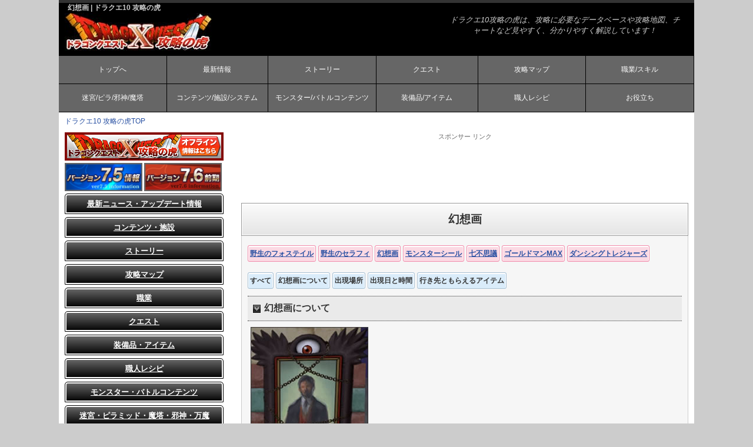

--- FILE ---
content_type: text/html; charset=UTF-8
request_url: https://dragon-quest.jp/ten/other/gaku.php
body_size: 18787
content:
<!doctype html>
<html lang="ja">
<head>
<!-- Google tag (gtag.js) -->
<script async src="https://www.googletagmanager.com/gtag/js?id=G-TV3WKL1C1D"></script>
<script>
  window.dataLayer = window.dataLayer || [];
  function gtag(){dataLayer.push(arguments);}
  gtag('js', new Date());

  gtag('config', 'G-TV3WKL1C1D');
</script><meta charset="utf-8">
<title>幻想画 | ドラクエ10 攻略の虎</title>
<meta name="keywords" content="ドラクエ10 攻略,ドラゴンクエスト10 攻略,クエスト,ドラクエ10　クエスト," />
<meta name="description" content="ドラクエ10の幻想画について解説しています。" />
<meta name="viewport" content="width=device-width, initial-scale=1.0">
<meta http-equiv="Content-Style-Type" content="text/css" />
<meta http-equiv="Content-Script-Type" content="text/javascript" />
<link rel="stylesheet" href="../css/style.css">
<!--[if lt IE 9]>
<script src="http://html5shiv.googlecode.com/svn/trunk/html5.js"></script>
<![endif]-->
<script type="text/javascript" src="//ajax.googleapis.com/ajax/libs/jquery/1.7.1/jquery.min.js"></script>
<script type="text/javascript" src="/ten/js/code.js?ver=3.5c"></script>

<script src="https://flux-cdn.com/client/00383/dragon-quest_00837.min.js" async></script>
</head>

<body class="c2">
<header>
<div class="inner">
<h1>幻想画 | ドラクエ10 攻略の虎</h1>
<a href="https://dragon-quest.jp/ten/"><img src="https://dragon-quest.jp/ten/images/logo.jpg" alt="ドラクエ10 攻略の虎" width="250" height="71" border="0" /></a><a href="https://dragon-quest.jp/ten/"></a>
<address>
ドラクエ10攻略の虎は、攻略に必要なデータベースや攻略地図、チャートなど見やすく、分かりやすく解説しています！
</address>



<nav id="menubar">
<ul>
<li><a href="https://dragon-quest.jp/ten/">トップへ</a></li>
<li><a href="#n_update">最新情報</a></li>
<li><a href="#n_chart">ストーリー</a></li>
<li><a href="#n_quest">クエスト</a></li>
<li><a href="#n_map">攻略マップ</a></li>
<li><a href="#n_job">職業/スキル</a></li>
<li><a href="#n_meikyu">迷宮/ピラ/邪神/魔塔</a></li>
<li><a href="#n_system">コンテンツ/施設/システム</a></li>
<li><a href="#n_monster">モンスター/バトルコンテンツ</a></li>
<li><a href="#n_equipment">装備品/アイテム</a></li>
<li><a href="#n_recipe">職人レシピ</a></li>
<li><a href="#n_other">お役立ち</a></li>
</ul>
</nav>
</div>
<div class="block"></div>
</header>



<div id="contents">
<!--スマホ用メニューバー-->
<div id="contents-in">
<nav id="navi">
<ul>
<li><a href="https://dragon-quest.jp/ten/">ドラクエ10 攻略の虎TOP</a></li>
</ul>
</nav>

<div id="main">
<!--アドセンス-->
<div class="adbox_top">
<div class="sponser">スポンサー リンク</div>
<!--
<div data-as-slot-id="/00383/00837/PC/all_head_superban_01"></div>
<div data-as-slot-id="/00383/00837/SP/all_head_rec_01"></div>
<div data-as-slot-id="/00383/00837/SP/all_head_rec_01"></div>
 -->

<div class="ad_kiji_top">
<script async src="//pagead2.googlesyndication.com/pagead/js/adsbygoogle.js"></script>
<ins class="adsbygoogle"
style="display:block"
data-ad-client="ca-pub-5731221915449088"
data-ad-slot="7836216954"
data-ad-format="horizontal"></ins>
<script>
(adsbygoogle = window.adsbygoogle || []).push({});
</script>
</div>


</div>
<h2>幻想画</h2>
<div class="main_in">
<div class="check_box1">
<span class="c_box2"><label><a href="https://dragon-quest.jp/ten/other/fosu.php">野生のフォステイル</a></label></span>
<span class="c_box2"><label><a href="https://dragon-quest.jp/ten/other/serafi.php">野生のセラフィ</a></label></span>
<span class="c_box2"><label><a href="https://dragon-quest.jp/ten/other/gaku.php">幻想画</a></label></span>
<span class="c_box2"><label><a href="https://dragon-quest.jp/ten/system/seal.php">モンスターシール</a></label></span>
<span class="c_box2"><label><a href="https://dragon-quest.jp/ten/other/nana.php">七不思議</a></label></span>
<span class="c_box2"><label><a href="https://dragon-quest.jp/ten/other/goldman.php">ゴールドマンMAX</a></label></span>
<span class="c_box2"><label><a href="https://dragon-quest.jp/ten/other/yasei/dancing.php">ダンシングトレジャーズ</a></label></span>
</div>
<form id="s_form">
<div id="search_area">
<div class="check_box1">
<span class="c_box"><label for="all"><input type="radio" name="hyuza" value="" id="all">すべて</label></span>
<span class="c_box"><label for="aaa"><input type="radio" name="hyuza" value="aaa" id="aaa">幻想画について</label></span>
<span class="c_box"><label for="bbb"><input type="radio" name="hyuza" value="bbb" id="bbb">出現場所</label></span>
<span class="c_box"><label for="ccc"><input type="radio" name="hyuza" value="ccc" id="ccc">出現日と時間</label></span>
<span class="c_box"><label for="ddd"><input type="radio" name="hyuza" value="ddd" id="ddd">行き先ともらえるアイテム</label></span>
</div>
</div>
</form>
<form id="t_form">
<!---↓リスト↓--->
<div class="weprow">
<div class="around">
<input type="hidden" name="hyuza" value="aaa">
<h3>幻想画について</h3>
<p><img src="../images/gaku/cap1.jpg" alt=""><br>
<br>
○2015年11月18日に突如として現れた流浪？キャラ。<br>
○話しかけると「幻想画エリア」という特別なエリアに飛ばされます。<br>
○中で何が起こるかは「絵柄」によって変わります。<br>
○エリアから出るときは、バシっ娘と同じように好きな場所に飛ぶことができます。<br>
<h4>幻想画の特徴 （流浪キャラとの違い）</h4>
<p>○5つのエリアで同時に出現します。<br>
○流浪キャラと違い、「キャラの場所」でマップに表示されます。<br>
○出現エリアにいると、「幻想画が出現しました」とアナウンスが流れます。<br>
</div>
</div>
<div class="weprow">
<div class="around">
<input type="hidden" name="hyuza" value="bbb">
<h3>出現場所</h3>
<div class="check_box1">
<span class="c_box"><label><a href="https://dragon-quest.jp/ten/other/gaku.php#syoki">初期村エリア</a></label></span>
<span class="c_box"><label><a href="https://dragon-quest.jp/ten/other/gaku.php#syo_boss">初期村ボスエリア</a></label></span>
<span class="c_box"><label><a href="https://dragon-quest.jp/ten/other/gaku.php#syoki">初期村エリア</a></label></span>
<span class="c_box"><label><a href="https://dragon-quest.jp/ten/other/gaku.php#syo_boss">初期村ボスエリア</a></label></span>
<span class="c_box"><label><a href="https://dragon-quest.jp/ten/other/gaku.php#smaa">小国エリアA</a></label></span>
<span class="c_box"><label><a href="https://dragon-quest.jp/ten/other/gaku.php#smab">小国エリアB</a></label></span>
<span class="c_box"><label><a href="https://dragon-quest.jp/ten/other/gaku.php#s_boss">小国ボスエリア</a></label></span>
<span class="c_box"><label><a href="https://dragon-quest.jp/ten/other/gaku.php#chu">中継エリアA</a></label></span>
<span class="c_box"><label><a href="https://dragon-quest.jp/ten/other/gaku.php#chu2">中継エリアB</a></label></span>
<span class="c_box"><label><a href="https://dragon-quest.jp/ten/other/gaku.php#chu3">中継エリアC</a></label></span>
<span class="c_box"><label><a href="https://dragon-quest.jp/ten/other/gaku.php#biga">大国エリアA</a></label></span>
<span class="c_box"><label><a href="https://dragon-quest.jp/ten/other/gaku.php#bigb">大国エリアB</a></label></span>
<span class="c_box"><label><a href="https://dragon-quest.jp/ten/other/gaku.php#bigc">大国エリアC</a></label></span>
</div>


<table class="ta1_sk">
<tr class="cate_bar">
<td colspan="2"><a name="syoki"></a>初期村エリア</td>
</tr>
<tr>
<td class="w_50" valign="top"><strong>ランガーオ山地（F-3）</strong><br>
<img src="../images/gaku/rangao.jpg" alt=""></td>
<td class="w_50" valign="top"><strong>プクレット地方（B-8）</strong><br>
<img src="../images/gaku/pukure.jpg" alt=""><br></td>
</tr>
<tr>
<td class="w_50" valign="top"><strong>コルット地方（G-6）</strong><br>
<img src="../images/gaku/koru.jpg" alt=""></td>
<td class="w_50" valign="top"><strong>ツスクル地方（C-3）</strong><br>
<img src="../images/gaku/tsusu.jpg" alt=""></td>
</tr>
<tr>
<td class="w_50" valign="top"><strong>ラニアッカ断層帯（H-6） </strong><br>
<img src="../images/gaku/rani.jpg" alt=""></td>
<td class="w_50" valign="top">&nbsp;</td>
</tr>
</table>
<br>
<table class="ta1_sk">
<tr class="cate_bar">
<td colspan="2"><a name="syo_boss"></a>初期村ボスエリア</td>
</tr>
<tr>
<td class="w_50" valign="top"><strong>ロンダの氷穴1F（D-3、E-3）</strong><br>
<img src="../images/gaku/ronda.jpg" alt=""></td>
<td class="w_50" valign="top"><strong>けがれの谷（B-8）</strong><br>
<img src="../images/gaku/kegare.jpg" alt=""><br></td>
</tr>
<tr>
<td class="w_50" valign="top"><strong>浜辺の洞くつ（D-3）</strong><br>
<img src="../images/gaku/hamabe.jpg" alt=""></td>
<td class="w_50" valign="top"><strong>久遠の森（C-4）</strong><br>
<img src="../images/gaku/kuon.jpg" alt=""></td>
</tr>
<tr>
<td class="w_50" valign="top"><strong>アクロニア鉱山（F-2） </strong><br>
<img src="../images/gaku/akuro.jpg" alt=""></td>
<td class="w_50" valign="top">&nbsp;</td>
</tr>
</table>
<br>
<table class="ta1_sk">
<tr class="cate_bar">
<td colspan="2"><a name="smaa"></a>小国エリアA</td>
</tr>
<tr>
<td class="w_50" valign="top"><strong>グレン領東（E-3）</strong><br>
<img src="../images/gaku/guren_higashi.jpg" alt=""></td>
<td class="w_50" valign="top"><strong>オルフェア地方東（D-5）</strong><br>
<img src="../images/gaku/oruhigashi.jpg" alt=""><br></td>
</tr>
<tr>
<td class="w_50" valign="top"><strong>ミューズ海岸（B-4、B-5）</strong><br>
<img src="../images/gaku/myuzu.jpg" alt=""></td>
<td class="w_50" valign="top"><strong>アズラン地方（E-3）</strong><br>
<img src="../images/gaku/azuran.jpg" alt=""></td>
</tr>
<tr>
<td class="w_50" valign="top"><strong>ガタラ原野（E-5、E-6） </strong><br>
<img src="../images/gaku/gatara.jpg" alt=""></td>
<td class="w_50" valign="top">&nbsp;</td>
</tr>
</table>
<br>
<table class="ta1_sk">
<tr class="cate_bar">
<td colspan="2"><a name="smab"></a>小国エリアB</td>
</tr>
<tr>
<td class="w_50" valign="top"><strong>グレン領西（B-4）</strong><br>
<img src="../images/gaku/guren_nishi.jpg" alt=""></td>
<td class="w_50" valign="top"><strong>オルフェア地方西（G-4）</strong><br>
<img src="../images/gaku/orunishi.jpg" alt=""><br></td>
</tr>
<tr>
<td class="w_50" valign="top"><strong>ジュレー島上層（E-3）</strong><br>
<img src="../images/gaku/jure_up.jpg" alt=""></td>
<td class="w_50" valign="top"><strong>スイゼン湿原（F-3）</strong><br>
<img src="../images/gaku/suizen.jpg" alt=""></td>
</tr>
<tr>
<td class="w_50" valign="top"><strong>カルデア山道（F-6） </strong><br>
<img src="../images/gaku/karudea.jpg" alt=""></td>
<td class="w_50" valign="top">&nbsp;</td>
</tr>
</table>
<br>
<table class="ta1_sk">
<tr class="cate_bar">
<td colspan="2"><a name="s_boss"></a>小国ボスエリア</td>
</tr>
<tr>
<td class="w_50" valign="top"><strong>ベコン渓谷（A-4）</strong><br>
<img src="../images/gaku/bekon.jpg" alt=""></td>
<td class="w_50" valign="top"><strong>ミュルエルの森（E-5）</strong><br>
<img src="../images/gaku/myuru.jpg" alt=""><br></td>
</tr>
<tr>
<td class="w_50" valign="top"><strong>猫島（C-3）</strong><br>
<img src="../images/gaku/neko.jpg" alt=""></td>
<td class="w_50" valign="top"><strong>スイの塔 ３階（G-6）</strong><br>
<img src="../images/gaku/sui.jpg" alt=""></td>
</tr>
<tr>
<td class="w_50" valign="top"><strong>ウルベア地下遺跡 １階（D-6） </strong><br>
<img src="../images/gaku/urubea.jpg" alt=""></td>
<td class="w_50" valign="top">&nbsp;</td>
</tr>
</table>
<br>
<table class="ta1_sk">
<tr class="cate_bar">
<td colspan="2"><a name="chu"></a>中継エリアA</td>
</tr>
<tr>
<td class="w_50" valign="top"><strong>ザマ峠（D-2）</strong><br>
<img src="../images/gaku/zama.jpg" alt=""></td>
<td class="w_50" valign="top"><strong>風車の丘（B-6）</strong><br>
<img src="../images/gaku/fusha.jpg" alt=""><br></td>
</tr>
<tr>
<td class="w_50" valign="top"><strong>キュララナ海岸（E-6）</strong><br>
<img src="../images/gaku/kyura.jpg" alt=""></td>
<td class="w_50" valign="top"><strong>イナミノ街道（H-7）</strong><br>
<img src="../images/gaku/inamino.jpg" alt=""></td>
</tr>
<tr>
<td class="w_50" valign="top"><strong>デマトート高地（E-4） </strong><br>
<img src="../images/gaku/dema.jpg" alt=""></td>
<td class="w_50" valign="top">&nbsp;</td>
</tr>
</table>
<br>
<table class="ta1_sk">
<tr class="cate_bar">
<td colspan="2"><a name="chu2"></a>中継エリアB</td>
</tr>
<tr>
<td class="w_50" valign="top"><strong>バドリー岩石地帯（F-1）</strong><br>
<img src="../images/gaku/bado.jpg" alt=""></td>
<td class="w_50" valign="top"><strong><strong>ポポリアきのこ山（C-7）</strong></strong><br>
<img src="../images/gaku/kinoko.jpg" alt=""><br></td>
</tr>
<tr>
<td class="w_50" valign="top"><strong>ヴァース大山林（C-6）</strong><br>
<img src="../images/gaku/vasu.jpg" alt=""></td>
<td class="w_50" valign="top"><strong>モリナラ大森林（F-6）</strong><br>
<img src="../images/gaku/mori.jpg" alt=""></td>
</tr>
<tr>
<td class="w_50" valign="top"><strong>サーマリ高原（E-4） </strong><br>
<img src="../images/gaku/sama.jpg" alt=""></td>
<td class="w_50" valign="top">&nbsp;</td>
</tr>
</table>
<br>
<table class="ta1_sk">
<tr class="cate_bar">
<td colspan="2"><a name="chu3"></a>中継エリアC</td>
</tr>
<tr>
<td class="w_50" valign="top"><strong>ラギ雪原（D-7）</strong><br>
<img src="../images/gaku/ragi.jpg" alt=""></td>
<td class="w_50" valign="top"><strong><strong>プクレット地方（B-8）</strong></strong><br>
<img src="../images/gaku/pukure.jpg" alt=""><br></td>
</tr>
<tr>
<td class="w_50" valign="top"><strong>レーナム緑野（F-7）</strong><br>
<img src="../images/gaku/renamu.jpg" alt=""></td>
<td class="w_50" valign="top"><strong>キリカ草原（D-5）</strong><br>
<img src="../images/gaku/kirika.jpg" alt=""></td>
</tr>
<tr>
<td class="w_50" valign="top"><strong>モガリム街道（F-3） </strong><br>
<img src="../images/gaku/mogarimu.jpg" alt=""></td>
<td class="w_50" valign="top">&nbsp;</td>
</tr>
</table>
<br>
<table class="ta1_sk">
<tr class="cate_bar">
<td colspan="2"><a name="biga"></a>大国エリアA</td>
</tr>
<tr>
<td class="w_50" valign="top"><strong>ガートラント領（E-3）</strong><br>
<img src="../images/gaku/gato.jpg" alt=""></td>
<td class="w_50" valign="top"><strong>メギストリス領（C-5）</strong><br>
<img src="../images/gaku/megi.jpg" alt=""><br></td>
</tr>
<tr>
<td class="w_50" valign="top"><strong>ヴェリナード領南（G-4）</strong><br>
<img src="../images/gaku/veri.jpg" alt=""></td>
<td class="w_50" valign="top"><strong>カミハルムイ領南（E-5）</strong><br>
<img src="../images/gaku/kamiha.jpg" alt=""></td>
</tr>
<tr>
<td class="w_50" valign="top"><strong>ゴブル砂漠東（B-5） </strong><br>
<img src="../images/gaku/goburu.jpg" alt=""></td>
<td class="w_50" valign="top">&nbsp;</td>
</tr>
</table>
<br>
<table class="ta1_sk">
<tr class="cate_bar">
<td colspan="2"><a name="bigb"></a>大国エリアB</td>
</tr>
<tr>
<td class="w_50" valign="top"><strong>ギルザッド地方（F-6）</strong><br>
<img src="../images/gaku/giru.jpg" alt=""></td>
<td class="w_50" valign="top"><strong>エピステーサ丘陵（C-6）</strong><br>
<img src="../images/gaku/episu.jpg" alt=""><br></td>
</tr>
<tr>
<td class="w_50" valign="top"><strong>ブーナー熱帯雨林（F-8）</strong><br>
<img src="../images/gaku/buna.jpg" alt=""></td>
<td class="w_50" valign="top"><strong>落陽の草原（C-5）</strong><br>
<img src="../images/gaku/raku.jpg" alt=""></td>
</tr>
<tr>
<td class="w_50" valign="top"><strong>ボロヌス溶岩流（E-5） </strong><br>
<img src="../images/gaku/boronu.jpg" alt=""></td>
<td class="w_50" valign="top">&nbsp;</td>
</tr>
</table>
<br>
<table class="ta1_sk mb15" bordercolor="#666666">
<tr class="cate_bar">
<td colspan="2"><a name="bigc"></a>大国エリアC</td>
</tr>
<tr>
<td class="w_50" valign="top"><strong>オルセコ高地（G-5）<br>
<img src="../images/gaku/oruseko.jpg" alt=""></strong></td>
<td class="w_50" valign="top"><strong>チョッピ荒野（F-4）</strong><br>
<img src="../images/gaku/choppi.jpg" alt=""><br></td>
</tr>
<tr>
<td class="w_50" valign="top"><strong>ヴェリナード領北（F-3）</strong><br>
<strong><img src="../images/gaku/veri_kita.jpg" alt=""></strong><br></td>
<td class="w_50" valign="top"><strong>カミハルムイ領北（B-5）</strong><br>
<strong><img src="../images/gaku/kamikita.jpg" alt=""></strong><br></td>
</tr>
<tr>
<td class="w_50" valign="top"><strong>ゴブル砂漠西（D-4） </strong><br>
<strong><img src="../images/gaku/goburu_nishi.jpg" alt=""></strong><br></td>
<td class="w_50" valign="top">&nbsp;</td>
</tr>
</table>
</div>
</div>
<div class="weprow">
<div class="around">
<input type="hidden" name="hyuza" value="ccc">
<h3>出現日と時間</h3>
<p> <a href="javaScript:menu('menu15')">▽2015年11月・12月</a>
<div id="menu15" style="display:none;">
<p> ○11月18日（水） 21：00～23：00 大国エリアA　【一期一会】 <br>
○11月23日（月） 7：06～9：06 小国エリアB　【一触即発】 <br>
○11月26日（木） 11：47～13：47 小国ボスエリア　【一期一会】 <br>
○12月1日（火） 1：24～3：24 小国ボスエリア　【一喜一憂】 <br>
○12月4日（金）  12：10～14：10　小国エリアA　【一触即発】 <br>
○12月8日（火）  21：56～23：56　初期村エリア　【一喜一憂】 <br>
○12月13日（日）  1：12～3：12　初期村エリア　【一触即発】 <br>
○12月17日（木）  0：34～2：34　中継エリアA　【一喜一憂】 <br>
○12月21日（月）  13：47～15：47　中継エリアB　【一期一会】 <br>
○12月25日（金）  6：28～8：28　初期村ボスエリア　【一触即発】 <br>
○12月29日（火）  1：35～3：35　大国エリアB　【一喜一憂】 <br>
</div>
<p> <a href="javaScript:menu('menu16')">▽2016年1月・2月</a>
<div id="menu16" style="display:none;">
<p> ○1月3日（日）  11：22～13：22　小国エリアA　【一期一会】 <br>
○1月9日（土）  5：41～7：41　大国エリアA　【一触即発】 <br>
○1月12日（火） 20：31～22：31　小国エリアA　【一喜一憂】 <br>
○1月16日（土）  16：25～18：25　中継エリアA　【一触即発】 <br>
○1月22日（金）  7：42～9：42　小国エリアA　【一期一会】 <br>
○1月26日（火）  20：18～22：18　初期村ボスエリア　【一触即発】 <br>
○１月31日（日） 12：45～14：45　中継エリアA　【一喜一憂】 <br>
○2月3日（水） 19：29～21：29　中継エリアB　【一触即発】 <br>
○2月7日（日） 8：09～10：09　　中継エリアC　【一喜一憂】<br>
○2月12日（金） 7：50～9：50　　大国エリアB　【一触即発】 <br>
○2月18日（木） 18：52～20：52　中継エリアC　【一触即発】 <br>
○2月23日（火） 23：35～1：35　中継エリアB　【一期一会】 <br>
○2月27日（土） 6：05～8：05　大国エリアB　【一触即発】
</div>
<p> <a href="javaScript:menu('menu17')">▽2016年3月・4月</a>
<div id="menu17" style="display:none;">
<p> ○3月7日（月） 22：55～0：55　小国ボスエリア　【一喜一憂】 <br>
○3月11日（金） 9：06～11：06　中継エリアB　【一触即発】 <br>
○3月15日（火） 7：03～9：03　小国エリアA　【一期一会】 <br>
○3月19日（土） 17：01～19：01　初期村ボス　【一喜一憂】 <br>
○3月25日（金） 8：17～10：17　大国エリアA　【一期一会】 <br>
○3月28日（月） 22：55～0：55　中継エリアC　【一触即発】 <br>
○4月3日（日） 6：03～8：03　中継エリアB　【一喜一憂】 <br>
○4月7日（木） 12：15～14：15　中継エリアC　【一期一会】 <br>
○4月12日（火） 20：06～22：06　小国エリアA　【一喜一憂】 <br>
○4月16日（土） 22：44～0：44　初期村エリア　【一期一会】 <br>
○4月20日（水） 10：57～12：57　中継エリアA　【一喜一憂】 <br>
○4月24日（土） 3時頃～5時頃　小国ボスエリア　【一触即発】 <br>
○4月28日（木）～5月9日（月）は<a href="https://dragon-quest.jp/ten/update/event/61.php">イベント「幻想画廊」</a> 
</div>
<p> <a href="javaScript:menu('menu18')">▽2016年5月・6月</a>
<div id="menu18" style="display:none;">
<p> ○5月12日（木）  12：24～14：24　大国エリアA　【一期一会】 <br>
○5月15日（日）  11：22～13：22　大国エリアB　【一触即発】 <br>
○5月21日（土）  0：40～2：40　初期村ボスエリア　【一喜一憂】 <br>
○5月25日（土）  1：10～3：30　初期村ボスエリア　【一期一会】 <br>
※1：30～メンテナンスだったので、出現していたのは20分程度<br>
○5月30日（月）  15：51～17：51　大国エリアC　【一喜一憂】 <br>
○6月3日（金）  22：46～0：46　中継エリアB　【一触即発】 <br>
○6月9日（木）　21：44～23：44　初期村エリア　【一期一会】 <br>
○6月12日（日）　22：57～0：57　中継エリアC　【一触即発】 <br>
○6月17日（金）　5：39～7：39　大国エリアB　【一喜一憂】 <br>
○6月21日（火）　4：25～6：25　大国エリアB　【一触即発】 <br>
○6月25日（土）　6：08～8：08　中継エリアC　【一期一会】 <br>
○6月28日（火）　10：08～12：08　小国ボスエリア　【一触即発】 <br>
<br>
</div>
<p> <a href="javaScript:menu('menu19')">▽2016年7月・8月</a>
<div id="menu19" style="display:none;">
<p>
○7月3日（日）　9：43～11：43　小国エリアB　【一喜一憂】 <br>
○7月7日（木）　13：23～15：23　小国エリアA　【一期一会】 <br>
○7月12日（火）　16：14～18：14　大国エリアA　【一触即発】 <br>
○7月17日（日）　19：53～21：53　初期村ボスエリア　【一喜一憂】 <br>
○7月21日（木）　19：54～21：54　小国ボスエリア　【一期一会】 <br>
○7月25日（月）　19：35～21：35　中継エリアA　【一触即発】 <br>
○7月31日（日）　3：35～5：35　小国ボスエリア　【一期一会】 <br>
○8月5日（金）　23：19～1：19　小国ボスエリア　【一喜一憂】 <br>
○8月11日（木）　8：04～10：04　中継エリアB　【一期一会】 <br>
○8月14日（日）　10：30～12：30　中継エリアC　【一触即発】 <br>
○8月20日（土）　6：26～8：26　大国エリアC　【一喜一憂】 <br>
○8月23日（火）　22：30～0：30　小国ボスエリア　【一触即発】 <br>
○8月27日（土）　2：58～4：58　小国ボスエリア　【一期一会】 <br>
<br>
</div>

<p> <a href="javaScript:menu('menu20')">▽2016年9月・10月</a>
<div id="menu20" style="display:none;">
<p>
○9月3日（土）　16：48～18：48　小国エリアB　【一期一会】 <br>
○9月7日（水）　23：47～1：47　中継エリアB　【一触即発】<br>
○9月13日（火）　9：39～10：39　小国エリアB　【一喜一憂】<br>
○9月18日（日）　12：42～14：42　中継エリアA　【一触即発】<br>
○9月21日（水）　23：54～1：54　中継エリアA　【一期一会】<br>
○10月2日（日）　0：30～2：30　初期村ボスエリア　【一喜一憂】<br>
○10月7日（金）　5：25～7：25　中継エリアA　【一期一会】<br>
○10月10日（月）　11：16～13：16　初期村ボスエリア　【一喜一憂】<br>
○10月16日（日）　9：13～11：13　小国エリアA　【一触即発】<br>
○10月19日（水）　16：33～18：33　初期村エリア　【一喜一憂】<br>
○10月23日（日）　13：17～15：17　大国エリアC　【一触即発】<br>
</div>

<p> <a href="javaScript:menu('menu21')">▽2016年11月・12月</a>
<div id="menu21" style="display:none;">
<p>
○11月2日（水）　2時頃～4時頃　中継エリアB　【一期一会】 <br>
○11月6日（日）　16時頃～18時頃　小国ボスエリア　【一触即発】 <br>
○11月11日（金）　2：05～4：05　大国エリアA　【一喜一憂】 <br>
○11月16日（水）　10：1分～12：01　小国エリアB　【一期一会】 <br>
○11月19日（土）　21：13分～23：13　小国エリアA　【一喜一憂】 <br>
○11月24日（木）　11：50分～13：50　小国エリアA　【一触即発】 <br>
○11月27日（日）　14：06分～16：06　大国エリアC　【一喜一憂】 <br>
○11月30日（水）　15：18分～17：18　中継エリアA　【一触即発】 <br>
○12月3日（土）　16：44分～18：44　初期村ボスエリア　【一期一会】 <br>
○12月9日（金）　14：30分～16：30　中継エリアA　【一喜一憂】 <br>
○12月14日（水）　15：10～17：10　大国エリアB　【一触即発】<br>
○12月20日（火）　1：42～3：42　初期村エリア　【一喜一憂】<br>
○12月25日（日）　19：00～21：00　中継エリアB　【一期一会】<br>
○12月31日（土）　13：30～15：30　小国エリアB　【一触即発】<br>
</div>

<p> <a href="javaScript:menu('menu22')">▽2017年1月・2月</a>
<div id="menu22" style="display:block;">
<p>
○1月5日（木）　5：50～7：50　中継エリアC　【一期一会】 <br>
○1月9日（月）　12：53～14：53　大国エリアA　【一触即発】 <br>
○1月13日（金）　20：49～22：49　中継エリアC　【一期一会】 <br>
○1月17日（火）　0：53～2：53　初期村エリア　【一喜一憂】 <br>
○1月21日（土）　21：02～23：02　大国エリアA　【一触即発】 <br>
○1月25日（水）　16：09～18：09　中継エリアA　【一期一会】 <br>
○1月31日（火）　5：10頃～7：10頃　小国エリアB　【一触即発】 <br>
○2月5日（日）　15：34～17：34　中継エリアA　【一期一会】 <br>
○2月10日（金）　0：18～2：18　中継エリアB　【一喜一憂】 <br>
○2月13日（月）　8：13～10：13　大国エリアC　【一触即発】 <br>
○2月18日（土）　2：31～4：31　小国エリアA　【一期一会】 <br>
</div>

</div>
</div>
<div class="weprow">
<div class="around">
<input type="hidden" name="hyuza" value="ddd">
<h3>行き先ともらえるアイテム</h3>
<p>行き先は絵柄によって変わります。
<table class="ta1_sk mb15" bordercolor="#666666" id="ddtable">
<tr>
<td bgcolor="#D5DFEC" class="w_20 cate_bar2">絵柄</td>
<td class="w_45 cate_bar2">詳細</td>
<td class="w_35 cate_bar2">備考</td>
</tr>
<tr>
<td bgcolor="#D5DFEC">一期一会</strong><img src="../images/gaku/pic1.jpg" alt=""></td>
<td>ザンクローネかトーマに話しかけると、アクセサリーがもらえます。<br>
※2017/1/25からトーマが追加されました。<br>
※2023/4から？さびた剣と手帳が追加されました。<br>
<br>
○理性のリング<br>
○破幻のリング<br>
○破呪のリング<br>
○破毒のリング<br>
○聖印のゆびわ<br>
○はくあいのゆびわ<br>
○まんげつリング<br>
○めざましリング<br>
○ロイヤルチャーム</td>
<td> キーエンブレムを1つも持っていないキャラクターでも中に入り、アクセサリーをもらうことができます。<br>
※もらえないという方や、一期一会の姿が見えなかったという方もいらっしゃいます。 </td>
</tr>
<tr>
<td bgcolor="#D5DFEC">一触即発</strong><br>
<img src="../images/gaku/pic2.jpg" alt=""></td>
<td>オートマッチングになり、コインボス（普通）と戦闘。<br>
勝利すると「アクセサリーの破片10個（強だと15個？）」が入った宝箱が出現します。<br>
<br>
○アトラス　○ベリアル　○悪霊の神々<br>
○バラモス　○キングヒドラ　○キラーマジンガ<br>
○バズズ強　○ドラゴンガイア強<br>
○伝説の三悪魔</td>
<td>キーエンブレムを1つも持っていないキャラクターでも中に入り、戦闘を行うことができます。<br>
オートマッチングの相手が見つからない場合、そのまま進むこともできます。その際、自分と同じレベルのサポート仲間が補充されます。<br>
全滅してもその場で復活し、再度フィールドから額縁の中に入ると再戦できます。</td>
</tr>
<tr>
<td bgcolor="#D5DFEC">一喜一憂</strong><br>
<img src="../images/gaku/pic3.jpg" alt=""></td>
<td>中に宝箱が5個あり、ちいさなメダルやボスカードなどが手に入ります。<br>
<br>
【赤箱】<br>
○ウルベア銀貨、金貨<br>
○ゴールドストーン<br>
○きんかい<br>
○ちいさなメダル x1、x3<br>
○まほうの小ビン x1、x2、x3<br>
○まほうのせいすい x1、x2、x3<br>
○せかいじゅの葉<br>
<br>
【金箱】<br>
○ちいさなメダル x10<br>
○白紙のカード<br>
○ボスカード<br>
※アトラス、バズズ、ベリアル、悪霊の神々、<br>
ドラゴンガイア、バラモス、キングヒドラ、<br>
グラコス、伝説の三悪魔、キラーマジンガ<br>
（強も出現します）<br>
<br>
【キラキラ】<br>
○プラチナこうせき　○マデュライト<br>
○ナドラダイト鉱石　○かがやきそう<br>
○きれいな枝　○まほうの樹木<br>
○巨竜樹の枝　○妖精の綿花　○5大陸素材<br></td>
<td> キーエンブレムを1つも持っていないキャラクターでも中に入り、宝箱を取ることができます。<br></td>
</tr>
</table>
<br>
</div>
</div>
</form>
<br>
<link rel="stylesheet" type="text/css" href="/ten/comment/view/style.css" />
<script type="text/javascript" src="/ten/comment/view/main.js"></script>
<div id="comment">
<h6>情報提供、コメント</h6>
<div id="commentField">
<form action="/ten/comment/response.php" method="post">
<table bgcolor="#eeeeee">
<tr>
<th>名前 (必須)</th>
<td><input id="inputName" type="text" name="name"><br><div id="nameCount"></div>
</td>
</tr>
<tr>
<th>コメント(必須)</th>
<td><textarea name="comment"></textarea><br><div id="commentCount"></div>
</td>
</tr>
<tr>
<td colspan="2" class="msg">なりすまし行為の対策として、subID機能を設置致しました。<a href="http://dragon-quest.jp/ten/other/comment_id.php">subID機能についてはこちらをご参照下さい</a>。<br />
（subIDが必要ない方は、今までと同じように名前とコメントだけ記入して下さい。）</td>
</tr>
<tr>
<tr>
<th>subID</th>
<td><input id="inputName" type="text" name="user_id">　(英数字)<br><div id="idCount"></div>
</td>
</tr>
<tr>
<th>PASS</th>
<td><input id="inputName" type="text" name="user_pass">　(英数字)<br><div id="passCount"></div>
</td>
</tr>
</table>

<input type="hidden" name="script_name" value="/ten/other/gaku.php">
<input type="hidden" name="table" value="ten_other_gaku">
<input id="inputSubmit" type="submit" value="コメント書き込み">
</form>
</div>
<div id="commentList">
            <h6>コメント一覧</h6>
        <table class="list">
            <tr>
            <td class="number">
                193：
            </td>
            <td class="comment">
                <span class="msg">2025.8.27　17:40頃　隠者のクエストでポポリア山に行ったら、<br />
久しぶりに幻想画に出会いました。<br />
錆びた剣と手帳のバージョンでしたが、<br />
手帳を読んだ後は、リィンからビーナスのなみだをもらいました。<br />
退出する時に、偽ダーマ神殿に飛ぶように選択し、神殿の３階に行くと、<br />
まさに幻想を見ることが出来ました。</span>
                <span class="line">--</span>
                <span class="name">R</span>
                                                    <span class="id">ID:NDA3Zjc3</span>
                                <span class='time'>2025-08-27 18:08:26</span>            </td>
        </tr>
            <tr>
            <td class="number">
                192：
            </td>
            <td class="comment">
                <span class="msg">&gt;追加しました。情報提供ありがとうございます</span>
                <span class="line">--</span>
                <span class="name">管理人</span>
                                    <span class="user_id">/subID:tora</span>
                                                    <span class="id">ID:ZTk4Njc0</span>
                                <span class='time'>2023-06-04 17:49:57</span>            </td>
        </tr>
            <tr>
            <td class="number">
                191：
            </td>
            <td class="comment">
                <span class="msg">連投ですみません。いつ出たかは覚えてないんですが、<br />
幻想画「一触即発」にて、伝説の三悪魔でした。<br />
これも追加されたやつですね多分。</span>
                <span class="line">--</span>
                <span class="name">猫の主食です。</span>
                                                    <span class="id">ID:ZjA4NzBl</span>
                                <span class='time'>2023-05-16 02:17:16</span>            </td>
        </tr>
            <tr>
            <td class="number">
                190：
            </td>
            <td class="comment">
                <span class="msg">2023.5.14.３時１分まで　で出現した幻想画「一期一会」<br />
さびた剣と短剣と手帳が　落ちているという<br />
新しいバージョンでした。<br />
ロイヤルチャームが手に入りました。<br />
話を進めていないキャラだと、ザンクローネでした。</span>
                <span class="line">--</span>
                <span class="name">猫の主食です。</span>
                                                    <span class="id">ID:OGU4ZjJh</span>
                                <span class='time'>2023-05-14 01:45:24</span>            </td>
        </tr>
            <tr>
            <td class="number">
                189：
            </td>
            <td class="comment">
                <span class="msg">ジュレー上層にガイア強</span>
                <span class="line">--</span>
                <span class="name">yus</span>
                                                    <span class="id">ID:ZGZlZTFl</span>
                                <span class='time'>2020-01-24 16:29:15</span>            </td>
        </tr>
            <tr>
            <td class="number">
                188：
            </td>
            <td class="comment">
                <span class="msg">ラギ雪原D7</span>
                <span class="line">--</span>
                <span class="name">Kai</span>
                                                    <span class="id">ID:OTA5YWQy</span>
                                <span class='time'>2020-01-13 15:21:59</span>            </td>
        </tr>
            <tr>
            <td class="number">
                187：
            </td>
            <td class="comment">
                <span class="msg">スイゼンF-3にいます</span>
                <span class="line">--</span>
                <span class="name">ホイミ</span>
                                                    <span class="id">ID:YjNkMTVh</span>
                                <span class='time'>2018-09-27 17:29:20</span>            </td>
        </tr>
            <tr>
            <td class="number">
                186：
            </td>
            <td class="comment">
                <span class="msg">ベコン渓谷の洞窟に居ました！</span>
                <span class="line">--</span>
                <span class="name">アスカ</span>
                                                    <span class="id">ID:OGU4MzQ1</span>
                                <span class='time'>2018-07-07 13:19:39</span>            </td>
        </tr>
            <tr>
            <td class="number">
                185：
            </td>
            <td class="comment">
                <span class="msg">21:30風車の丘A-4に幻想画いますよ。<br />
</span>
                <span class="line">--</span>
                <span class="name">ダイオ</span>
                                                    <span class="id">ID:NWJmNmUz</span>
                                <span class='time'>2017-11-24 19:59:11</span>            </td>
        </tr>
            <tr>
            <td class="number">
                184：
            </td>
            <td class="comment">
                <span class="msg">オルフェア東 一触即発 １６：０９頃～</span>
                <span class="line">--</span>
                <span class="name">アルシア</span>
                                                    <span class="id">ID:NDUzZjM2</span>
                                <span class='time'>2017-08-16 14:35:41</span>            </td>
        </tr>
            <tr>
            <td class="number">
                183：
            </td>
            <td class="comment">
                <span class="msg">今年初っていうか1年ぶりくらいの幻想画「一触即発」参加しました。おすもっこりさんを待っててたまたま情報が入ったからですが、アトラス強をスイゼン湿原にて倒しました。ところでこれって更新やめたんですね。</span>
                <span class="line">--</span>
                <span class="name">ムーミン</span>
                                                    <span class="id">ID:M2Y1M2Y0</span>
                                <span class='time'>2017-05-12 17:39:11</span>            </td>
        </tr>
            <tr>
            <td class="number">
                182：
            </td>
            <td class="comment">
                <span class="msg">中継エリアＢ　一喜一憂　００：１８～</span>
                <span class="line">--</span>
                <span class="name">yo</span>
                                                    <span class="id">ID:N2NkNWZj</span>
                                <span class='time'>2017-02-10 00:55:17</span>            </td>
        </tr>
            <tr>
            <td class="number">
                181：
            </td>
            <td class="comment">
                <span class="msg">&gt;おお！見逃しかと思ってました。貴重な情報ありがとうございます！</span>
                <span class="line">--</span>
                <span class="name">管理人</span>
                                    <span class="user_id">/subID:tora</span>
                                                    <span class="id">ID:YTVhODE2</span>
                                <span class='time'>2017-02-01 10:58:22</span>            </td>
        </tr>
            <tr>
            <td class="number">
                180：
            </td>
            <td class="comment">
                <span class="msg">1月31日(火)午前5時10分頃、小国エリアBに「一触即発」出現</span>
                <span class="line">--</span>
                <span class="name">nanashi</span>
                                                    <span class="id">ID:MjkxNjFk</span>
                                <span class='time'>2017-01-31 05:19:00</span>            </td>
        </tr>
            <tr>
            <td class="number">
                179：
            </td>
            <td class="comment">
                <span class="msg">カルデア山道でした。間違ってすいません。</span>
                <span class="line">--</span>
                <span class="name">Tosi</span>
                                                    <span class="id">ID:OGQ4ZWNl</span>
                                <span class='time'>2016-11-16 10:09:54</span>            </td>
        </tr>
            <tr>
            <td class="number">
                178：
            </td>
            <td class="comment">
                <span class="msg">10時からカルデア街道で一期一会が出現中<br />
</span>
                <span class="line">--</span>
                <span class="name">Tosi</span>
                                                    <span class="id">ID:OGQ4ZWNl</span>
                                <span class='time'>2016-11-16 10:04:31</span>            </td>
        </tr>
            <tr>
            <td class="number">
                177：
            </td>
            <td class="comment">
                <span class="msg">一触即発　ベリアル　ぎんのロザリオの破片10個でした</span>
                <span class="line">--</span>
                <span class="name">名無し</span>
                                                    <span class="id">ID:YmNhM2I5</span>
                                <span class='time'>2016-09-18 13:35:49</span>            </td>
        </tr>
            <tr>
            <td class="number">
                176：
            </td>
            <td class="comment">
                <span class="msg">中継エリアA　一触即発</span>
                <span class="line">--</span>
                <span class="name">名無し</span>
                                                    <span class="id">ID:YmNhM2I5</span>
                                <span class='time'>2016-09-18 13:08:07</span>            </td>
        </tr>
            <tr>
            <td class="number">
                175：
            </td>
            <td class="comment">
                <span class="msg">中継エリアＢ　一触即発　23:42頃</span>
                <span class="line">--</span>
                <span class="name">yo</span>
                                                    <span class="id">ID:YzU0MTdj</span>
                                <span class='time'>2016-09-07 23:56:54</span>            </td>
        </tr>
            <tr>
            <td class="number">
                174：
            </td>
            <td class="comment">
                <span class="msg">小国エリアＢ　一期一会</span>
                <span class="line">--</span>
                <span class="name">koha</span>
                                                    <span class="id">ID:YTgwYjVl</span>
                                <span class='time'>2016-09-03 17:05:05</span>            </td>
        </tr>
        </table>
    </div>

        <div id="valve">
        <a href="/ten/comment/log.php?id=ten_other_gaku">>> 過去ログ (全193件)</a>
    </div>
    </div>


</div>


<!--/フッタアドセンス-->
<div class="sponser">スポンサーリンク</div>

<div class="adbox2_bottom">
<div data-as-slot-id="/00383/00837/PC/all_foot_rec_01"></div>
<div data-as-slot-id="/00383/00837/SP/article_foot_rec_01"></div>
</div>

<!--
<div class="adbox2_bottom">
<script async src="//pagead2.googlesyndication.com/pagead/js/adsbygoogle.js"></script>
<ins class="adsbygoogle"
     style="display:block"
     data-ad-client="ca-pub-5731221915449088"
     data-ad-slot="7836216954"
     data-ad-format="auto"></ins>
<script>
(adsbygoogle = window.adsbygoogle || []).push({});
</script>
</div>

<div class="adbox3_bottom">
<script async src="//pagead2.googlesyndication.com/pagead/js/adsbygoogle.js"></script>
<ins class="adsbygoogle"
     style="display:block"
     data-ad-client="ca-pub-5731221915449088"
     data-ad-slot="7836216954"
     data-ad-format="auto"></ins>
<script>
(adsbygoogle = window.adsbygoogle || []).push({});
</script>
</div>
-->
</div>
<!--/左メニュー-->
<div id="left_area">
<a href="https://dragon-quest.jp/ten_off/"><img src="https://dragon-quest.jp/ten/images/offline.jpg"></a>
<div class="ta_left"><a href="https://dragon-quest.jp/ten/update/ver7_5/"><img src="https://dragon-quest.jp/ten/images/ver7_5_top.jpg"></a></div>
<div class="ta_left"><a href="https://dragon-quest.jp/ten/update/ver7_6a/"><img src="https://dragon-quest.jp/ten/images/ver7_6a_top.jpg"></a></div>
<div class="block"></div>

<!--menu-->
<h3 id="n_update"><a href="javaScript:void(0)">最新ニュース・アップデート情報</a></h3>
<div class="left_contents_in menu_update">
<ul>
<li><a href="https://dragon-quest.jp/ten/update/calender/2026_2.php">2026年2月のスケジュール</a></li>
<li><a href="https://dragon-quest.jp/ten/update/calender/2026_1.php">2026年1月のスケジュール</a></li>
<li><a href="https://dragon-quest.jp/ten/update/ver7_6a/"><strong>バージョン7.6前期</strong></a></li>
<li><a href="https://dragon-quest.jp/ten/update/past/">過去のアプデ・イベント・放送</a></li>
</ul>
</div>
<!--↓コンテンツ↓-->
<h3 id="n_system"><a href="javaScript:void(0)">コンテンツ・施設</a></h3>
<div class="left_contents_in menu_system">
<h4>コンテンツ</h4>
<ul>
<li class="i2"><a href="https://dragon-quest.jp/ten/system/school/">アスフェルド学園</a></li>
<li class="i2"><a href="https://dragon-quest.jp/ten/system/colosseum.php">コロシアム</a></li>
<li class="i2"><a href="https://dragon-quest.jp/ten/system/kajino.php">カジノ</a></li>
<li class="i2"><a href="https://dragon-quest.jp/ten/system/fish/about.php">釣り</a></li>
<li class="i2"><a href="https://dragon-quest.jp/ten/system/batoen/about.php">バトエン</a></li>
<li class="i2"><a href="https://dragon-quest.jp/ten/system/daifugou/about.php">大富豪</a></li>
<li class="i2"><a href="https://dragon-quest.jp/ten/system/trinity/about.php">バトルトリニティ</a></li>
<li class="i2"><a href="https://dragon-quest.jp/ten/system/quiz/gift.php">レモスラクイズ</a></li>
<li class="i2"><a href="https://dragon-quest.jp/ten/system/quiz/chie.php">知の祝祭</a></li>
<li class="i2"><a href="https://dragon-quest.jp/ten/system/takara/about.php">お宝の写真</a></li>
<li class="i2"><a href="https://dragon-quest.jp/ten/system/zeni/about.php">ゼニアース</a></li>
<li class="i2"><a href="https://dragon-quest.jp/ten/system/yellow.php">イエローダイアリー</a></li>
<li class="i2"><a href="https://dragon-quest.jp/ten/system/seal.php">モンスターシール</a></li>
<li class="i2"><a href="https://dragon-quest.jp/ten/system/hiero/about.php">ヒエログリフ</a></li>
<li class="i2"><a href="https://dragon-quest.jp/ten/system/waiwai/torashuka.php">幻の海 トラシュカ</a></li>
<li class="i2"><a href="https://dragon-quest.jp/ten/system/waiwai/kakure.php">隠れスライムフェス</a></li>
<li class="i2"><a href="https://dragon-quest.jp/ten/system/waiwai/prizrun.php">真夜中プリズラン</a></li>
<li class="i2"><a href="https://dragon-quest.jp/ten/system/waiwai/gateria.php">海底探索ガテリア号</a></li>
</ul>
<h4>施設</h4>
<ul>
<li class="i2"><a href="https://dragon-quest.jp/ten/system/church.php">教会</a></li>
<li class="i2"><a href="https://dragon-quest.jp/ten/system/keep.php">預かり所</a></li>
<li class="i2"><a href="https://dragon-quest.jp/ten/system/station.php">駅</a></li>
<li class="i2"><a href="https://dragon-quest.jp/ten/system/bar.php">酒場</a></li>
<li class="i2"><a href="https://dragon-quest.jp/ten/system/post.php">郵便局</a></li>
<li class="i2"><a href="https://dragon-quest.jp/ten/system/bazar.php">バザー</a></li>
<li class="i2"><a href="https://dragon-quest.jp/ten/system/medal.php">ちいさなメダル</a></li>
<li class="i2"><a href="https://dragon-quest.jp/ten/system/consye.php">コンシェルジュ</a></li>
<li class="i2"><a href="https://dragon-quest.jp/ten/system/fukubiki.php">ふくびき</a></li>
<li class="i2"><a href="https://dragon-quest.jp/ten/system/salon.php">美容院</a></li>
<li class="i2"><a href="https://dragon-quest.jp/ten/system/dress.php">ドレスアップ</a></li>
<li class="i2"><a href="https://dragon-quest.jp/ten/system/rental.php">レンタル衣装屋</a></li>
<li class="i2"><a href="https://dragon-quest.jp/ten/system/gousei.php">アクセサリー合成</a></li>
<li class="i2"><a href="https://dragon-quest.jp/ten/system/fukugen.php">復元屋</a></li>
<li class="i2"><a href="https://dragon-quest.jp/ten/system/item.php">アイテム交換屋</a></li>
<li class="i2"><a href="https://dragon-quest.jp/ten/system/rokoko.php">よろず屋 ロココ</a></li>
<li class="i2"><a href="https://dragon-quest.jp/ten/system/yami.php">取り寄せ商チャガナ</a></li>
<li class="i2"><a href="https://dragon-quest.jp/ten/system/kuji.php">ハッピーくじ</a></li>
<li class="i2"><a href="https://dragon-quest.jp/ten/system/yuei.php">遊泳エリア</a></li>
<li class="i2"><a href="https://dragon-quest.jp/ten/system/kyusai.php">キュウサイポイント</a></li>
</ul>
<h4>ハウジング</h4>
<ul>
<li class="i2"><a href="https://dragon-quest.jp/ten/system/house.php">住宅について</a></li>
<li class="i2"><a href="https://dragon-quest.jp/ten/system/saibai.php">畑の栽培について</a></li>
<li class="i2"><a href="https://dragon-quest.jp/ten/system/house_renda.php">レンダーヒルズ</a></li>
<li class="i2"><a href="https://dragon-quest.jp/ten/system/mytown/about.php">マイタウン</a></li>
<li class="i2"><a href="https://dragon-quest.jp/ten/system/reform.php">Ｓサイズリフォーム</a></li>
<li class="i2"><a href="https://dragon-quest.jp/ten/system/reform_m.php">Ｍサイズリフォーム</a></li>
<li class="i1"><a href="https://dragon-quest.jp/ten/system/private.php">プライベートコンシェルジュ</a></li>
<div class="block"></div>
</ul>
<h4>システム</h4>
<ul>
<li class="i2"><a href="https://dragon-quest.jp/ten/system/craft.php">職人システム</a></li>
<li class="i2"><a href="https://dragon-quest.jp/ten/system/ase.php">汗と涙の結晶</a></li>
<li class="i2"><a href="https://dragon-quest.jp/ten/system/skillbook.php">スキルブック</a></li>
<li class="i2"><a href="https://dragon-quest.jp/ten/system/kyokuchi/about.php">極致への道標</a></li>
<li class="i2"><a href="https://dragon-quest.jp/ten/system/meisei.php">名声</a></li>
<li class="i2"><a href="https://dragon-quest.jp/ten/system/album.php">思い出アルバム</a></li>
<li class="i2"><a href="https://dragon-quest.jp/ten/system/obe/">達人のオーブ・宝珠</a></li>
<li class="i2"><a href="https://dragon-quest.jp/ten/system/kobako.php">ふしぎな小箱</a></li>
<li class="i2"><a href="https://dragon-quest.jp/ten/system/renkin_about.php">錬金釜</a>
<li class="i2"><a href="https://dragon-quest.jp/ten/system/sugata.php">妖精の姿見</a></li>
<li class="i2"><a href="https://dragon-quest.jp/ten/system/code.php">マイコーデ</a></li>
<li class="i2"><a href="https://dragon-quest.jp/ten/system/wep_charm.php">武器チャーム</a></li>
<li class="i2"><a href="https://dragon-quest.jp/ten/system/renkinseki/about.php">錬金石</a></li>
<li class="i2"><a href="https://dragon-quest.jp/ten/system/race.php">種族の日</a></li>
</ul>
<div class="block"></div>
</div>
<!--menu-->
<h3 id="n_chart"><a href="javaScript:void(0)">ストーリー</a></h3>
<div class="left_contents_in menu_chart">
<h4>今からはじめる人向け2024年2月版</h4>
<ul>
<li><a href="https://dragon-quest.jp/ten/chart/kiso.php">今からはじめる人向けのプレイガイド</a></li>
<li><a href="https://dragon-quest.jp/ten/chart/3ds.php">ver1からver7.0までの攻略フロー</a></li>
</ul>
<h4>ストーリー攻略チャート</h4>
<ul>
<li class="i2"><a href="https://dragon-quest.jp/ten/chart/01.php">プロローグ</a></li>
<li class="i2"><a href="https://dragon-quest.jp/ten/chart/ver1_0/">1st 攻略チャート</a></li>
<li class="i2"><a href="https://dragon-quest.jp/ten/chart/ver2_0/">2.0攻略チャート</a></li>
<li class="i2"><a href="https://dragon-quest.jp/ten/chart/ver21_1.php">2.1攻略チャート</a></li>
<li class="i2"><a href="https://dragon-quest.jp/ten/chart/ver22_1.php">2.2攻略チャート</a></li>
<li class="i2"><a href="https://dragon-quest.jp/ten/chart/ver23_1.php">2.3攻略チャート</a></li>
<li class="i2"><a href="https://dragon-quest.jp/ten/chart/ver2_4/">2.4攻略チャート</a></li>
<li class="i2"><a href="https://dragon-quest.jp/ten/chart/ver3_0/">3.0攻略チャート</a></li>
<li class="i2"><a href="https://dragon-quest.jp/ten/chart/ver3_1/">3.1攻略チャート</a></li>
<li class="i2"><a href="https://dragon-quest.jp/ten/chart/ver3_2/">3.2攻略チャート</a></li>
<li class="i2"><a href="https://dragon-quest.jp/ten/chart/ver3_3/">3.3攻略チャート</a></li>
<li class="i2"><a href="https://dragon-quest.jp/ten/chart/ver3_4/">3.4攻略チャート</a></li>
<li class="i1"><a href="https://dragon-quest.jp/ten/chart/ver3_5/01.php">3.5前期攻略チャート</a></li>
<li class="i1"><a href="https://dragon-quest.jp/ten/chart/ver3_5c/01.php">3.5後期攻略チャート</a></li>
<li class="i2"><a href="https://dragon-quest.jp/ten/chart/ver4_0/01.php">4.0攻略チャート</a></li>
<li class="i2"><a href="https://dragon-quest.jp/ten/chart/ver4_1/01.php">4.1 攻略チャート</a></li>
<li class="i2"><a href="https://dragon-quest.jp/ten/chart/ver4_2/01.php">4.2 攻略チャート</a></li>
<li class="i2"><a href="https://dragon-quest.jp/ten/chart/ver4_3/01.php">4.3 攻略チャート</a></li>
<li class="i2"><a href="https://dragon-quest.jp/ten/chart/ver4_4/01.php">4.4 攻略チャート</a></li>
<li class="i2"><a href="https://dragon-quest.jp/ten/chart/ver4_5/01.php">4.5 攻略チャート</a></li>
<li class="i2"><a href="https://dragon-quest.jp/ten/chart/ver5_0/01.php">5.0 攻略チャート</a></li>
<li class="i2"><a href="https://dragon-quest.jp/ten/chart/ver5_1/01.php">5.1 攻略チャート</a></li>
<li class="i2"><a href="https://dragon-quest.jp/ten/chart/ver5_2/01.php">5.2 攻略チャート</a></li>
<li class="i2"><a href="https://dragon-quest.jp/ten/chart/ver5_3/01.php">5.3 攻略チャート</a></li>
<li class="i1"><a href="https://dragon-quest.jp/ten/chart/ver5_4/01.php">5.4 攻略チャート</a></li>
<li class="i1"><a href="https://dragon-quest.jp/ten/chart/ver5_5a/01.php">5.5前期 攻略チャート</a></li>
<li class="i1"><a href="https://dragon-quest.jp/ten/chart/ver5_5b/01.php">5.5後期 攻略チャート</a></li>
<li class="i2"><a href="https://dragon-quest.jp/ten/chart/ver6_0/01.php">6.0 攻略チャート</a></li>
<li class="i2"><a href="https://dragon-quest.jp/ten/chart/ver6_1/01.php">6.1 攻略チャート</a></li>
<li class="i2"><a href="https://dragon-quest.jp/ten/chart/ver6_2/01.php">6.2 攻略チャート</a></li>
<li class="i2"><a href="https://dragon-quest.jp/ten/chart/ver6_3/01.php">6.3 攻略チャート</a></li>
<li class="i1"><a href="https://dragon-quest.jp/ten/chart/ver6_4/01.php">6.4 攻略チャート</a></li>
<li class="i1"><a href="https://dragon-quest.jp/ten/chart/ver6_5a/01.php">6.5前期 攻略チャート</a></li>
<li class="i1"><a href="https://dragon-quest.jp/ten/chart/ver6_5b/01.php">6.5後期 攻略チャート</a></li>
<li class="i2"><a href="https://dragon-quest.jp/ten/chart/ver7_0/01.php">7.0 攻略チャート</a></li>
<li class="i2"><a href="https://dragon-quest.jp/ten/chart/ver7_1/01.php">7.1 攻略チャート</a></li>
<li class="i2"><a href="https://dragon-quest.jp/ten/chart/ver7_2/01.php">7.2 攻略チャート</a></li>
<li class="i2"><a href="https://dragon-quest.jp/ten/chart/ver7_3/01.php">7.3 攻略チャート</a></li>
<li class="i2"><a href="https://dragon-quest.jp/ten/chart/ver7_4/01.php">7.4 攻略チャート</a></li>
<li class="i2"><a href="https://dragon-quest.jp/ten/chart/ver7_5/01.php">7.5 攻略チャート</a></li>
<li class="i1"><a href="https://dragon-quest.jp/ten/chart/ver7_6a/01.php">7.6 攻略チャート</a></li>
</ul>
<h4>長編ストーリー</h4>
<ul>
<li class="i2"><a href="https://dragon-quest.jp/ten/quest/gentei.php">神話篇</a></li>
<li class="i2"><a href="https://dragon-quest.jp/ten/chart/mugen/">夢現篇</a></li>
<li class="i1"><a href="https://dragon-quest.jp/ten/quest/hakai/">破界篇</a></li>
</ul>
<div class="block"></div>
</div>
<!--menu-->
<h3 id="n_map"><a href="javaScript:void(0)">攻略マップ</a></h3>
<div class="left_contents_in menu_map">
<ul>
<li class="i1"><a href="https://dragon-quest.jp/ten/map/fild/">アストルティア5大陸</a></li>
<li class="i2"><a href="https://dragon-quest.jp/ten/map/fild_r/">レンダーシア</a></li>
<li class="i2"><a href="https://dragon-quest.jp/ten/map/fild_t/">真レンダーシア</a></li>
<li class="i2"><a href="https://dragon-quest.jp/ten/map/fild_n/">ナドラガンド</a></li>
<li class="i2"><a href="https://dragon-quest.jp/ten/map/ver4/">キュルルと行く世界</a></li>
<li class="i2"><a href="https://dragon-quest.jp/ten/map/ver5/">魔界</a></li>
<li class="i2"><a href="https://dragon-quest.jp/ten/map/ver6/">天星郷フォーリオン</a></li>
<li class="i1"><a href="https://dragon-quest.jp/ten/map/ver7/">果ての大地ゼニアス</a></li>
<li class="i2"><a href="https://dragon-quest.jp/ten/map/house/">住宅村マップ</a></li>
<li class="i2"><a href="https://dragon-quest.jp/ten/map/off/">オフラインマップ</a></li>
</ul>
<div class="block"></div>
</div>
<!--menu-->
<h3 id="n_job"><a href="javaScript:void(0)">職業</a></h3>
<div class="left_contents_in menu_job">
<ul>
<li class="i2"><a href="https://dragon-quest.jp/ten/job/change.php">転職について</a></li>
<li class="i2"><a href="https://dragon-quest.jp/ten/job/special.php">必殺技</a></li>
<li class="i2"><a href="https://dragon-quest.jp/ten/job/chance.php">チャンス</a></li>
<li class="i2"><a href="https://dragon-quest.jp/ten/job/akashi.php">各職業の証</a></li>
<li class="i1"><a href="https://dragon-quest.jp/ten/job/ouen.php">応援効果</a></li>
</ul>
<h4>基本職</h4>
<ul>
<li class="i2"><a href="https://dragon-quest.jp/ten/job/senshi.php">戦士</a></li>
<li class="i2"><a href="https://dragon-quest.jp/ten/job/mahou.php">魔法使い</a></li>
<li class="i2"><a href="https://dragon-quest.jp/ten/job/souryo.php">僧侶</a></li>
<li class="i2"><a href="https://dragon-quest.jp/ten/job/butou.php">武闘家</a></li>
<li class="i2"><a href="https://dragon-quest.jp/ten/job/touzoku.php">盗賊</a></li>
<li class="i2"><a href="https://dragon-quest.jp/ten/job/geinin.php">旅芸人</a></li>
</ul>
<h4>追加職</h4>
<ul>
<li class="i2"><a href="https://dragon-quest.jp/ten/job/para.php">パラディン</a></li>
<li class="i2"><a href="https://dragon-quest.jp/ten/job/ren.php">レンジャー</a></li>
<li class="i2"><a href="https://dragon-quest.jp/ten/job/masen.php">魔法戦士</a></li>
<li class="i2"><a href="https://dragon-quest.jp/ten/job/star.php">スーパースター</a></li>
<li class="i2"><a href="https://dragon-quest.jp/ten/job/battle.php">バトルマスター</a></li>
<li class="i2"><a href="https://dragon-quest.jp/ten/job/kenja.php">賢者</a></li>
<li class="i2"><a href="https://dragon-quest.jp/ten/job/mamono.php">まもの使い</a></li>
<li class="i2"><a href="https://dragon-quest.jp/ten/job/dougu.php">どうぐ使い</a></li>
<li class="i2"><a href="https://dragon-quest.jp/ten/job/odori.php">踊り子</a></li>
<li class="i2"><a href="https://dragon-quest.jp/ten/job/uranai.php">占い師</a></li>
<li class="i2"><a href="https://dragon-quest.jp/ten/job/uranai/">占い師メニュー</a></li>
<li class="i2"><a href="https://dragon-quest.jp/ten/job/tenchi.php">天地雷鳴士</a></li>
<li class="i2"><a href="https://dragon-quest.jp/ten/job/asobi.php">遊び人</a></li>
<li class="i2"><a href="https://dragon-quest.jp/ten/job/death.php">デスマスター</a></li>
<li class="i2"><a href="https://dragon-quest.jp/ten/job/maken/about.php">魔剣士</a></li>
<li class="i2"><a href="https://dragon-quest.jp/ten/job/kaizoku/about.php">海賊</a></li>
</ul>
<h4>マスタークラス</h4>
<ul>
<li class="i1"><a href="https://dragon-quest.jp/ten/job/master.php">マスタークラスについて</a></li>
<li class="i2"><a href="https://dragon-quest.jp/ten/job/gardian/about.php">ガーディアン</a></li>
<li class="i2"><a href="https://dragon-quest.jp/ten/job/ryu/about.php">竜術士</a></li>
</ul>
<h4>スキル・魔法一覧</h4>
<ul>
<li class="i1"><a href="https://dragon-quest.jp/ten/job/all_magic.php">呪文一覧</a></li>
<li class="i1"><a href="https://dragon-quest.jp/ten/job/about160.php">160以降のスキルの仕様</a></li>
<li class="i1"><a href="https://dragon-quest.jp/ten/job/icon.php">戦闘中のアイコン一覧</a></li>
</ul>
<div class="block"></div>
</div>
<!--menu-->
<h3 id="n_quest"><a href="javaScript:void(0)">クエスト</a></h3>
<div class="left_contents_in menu_quest">
<ul>
<li><a href="https://dragon-quest.jp/ten/quest/off_01.php">オフラインクエスト</a></li>
</ul>

<h4>ナンバー・カテゴリ別</h4>
<ul>
<li><a href="https://dragon-quest.jp/ten/quest/number.php">ナンバー別一覧</a></li>
<li><a href="https://dragon-quest.jp/ten/quest/cate.php">カテゴリ別一覧</a></li>
<li><a href="https://dragon-quest.jp/ten/quest/stamp/">スタンプクエスト</a></li>
</ul>
<h4>ランダム・期間限定</h4>
<ul><li><a href="https://dragon-quest.jp/ten/quest/random.php">ランダム（借り物）クエスト</a></li>
<li><a href="https://dragon-quest.jp/ten/quest/gentei.php">期間限定クエスト</a></li>
</ul>
<h4>日替わり・チーム・依頼書</h4>
<ul>
<li><a href="https://dragon-quest.jp/ten/quest/toubatsu.php">日替わり討伐クエスト</a></li>
<li><a href="https://dragon-quest.jp/ten/other/toubatsu_ren.php">レンダーシア討伐依頼</a></li>
<li><a href="https://dragon-quest.jp/ten/other/toubatsu_truth.php">真レンダーシア討伐依頼</a></li>
<li><a href="https://dragon-quest.jp/ten/other/toubatsu_nadora.php">領界調査クエスト</a></li>
<li><a href="https://dragon-quest.jp/ten/other/toubatsu_choritsu.php">世界調律クエスト</a></li>
<li><a href="https://dragon-quest.jp/ten/quest/ask.php">依頼書クエスト</a></li>
<li><a href="https://dragon-quest.jp/ten/quest/team.php">チームクエスト</a></li>
</ul>
</div>
<!--menu-->
<h3 id="n_equipment"><a href="javaScript:void(0)">装備品・アイテム</a></h3>
<div class="left_contents_in menu_equipment">
<h4>武器・防具・アクセ</h4>
<ul>
<li class="i2"><a href="https://dragon-quest.jp/ten/equipment/index_wep.php">武器</a></li>
<li class="i2"><a href="https://dragon-quest.jp/ten/equipment/index_pro.php">防具・アクセサリー</a></li>
</ul>
<h4>職人・釣り</h4>
<ul>
<li class="i2"><a href="https://dragon-quest.jp/ten/equipment/c_syokunin.php">職人装備</a></li>
<li class="i2"><a href="https://dragon-quest.jp/ten/equipment/c_fish.php">釣り具</a></li>
</ul>
<h4>シリーズセット効果</h4>
<ul>
<li class="i1"><a href="https://dragon-quest.jp/ten/equipment/set.php">セット効果一覧</a></li>
<li class="i1"><a href="https://dragon-quest.jp/ten/equipment/zokusei/">属性耐性を100%にする方法</a></li>
</ul>
<h4>アイテム</h4>
<ul>
<li class="i2"><a href="https://dragon-quest.jp/ten/equipment/i_dougu.php">どうぐ</a></li>
<li class="i2"><a href="https://dragon-quest.jp/ten/equipment/i_sozai.php">素材</a></li>
<li class="i2"><a href="https://dragon-quest.jp/ten/equipment/i_kagu.php">家具</a></li>
<li class="i2"><a href="https://dragon-quest.jp/ten/equipment/i_tokusan.php">特産品（売店）</a></li>
<li class="i2"><a href="https://dragon-quest.jp/ten/equipment/i_cook.php">料理アイテム</a></li>
<li class="i2"><a href="https://dragon-quest.jp/ten/equipment/i_koubai.php">チーム購買部</a></li>
<li class="i1"><a href="https://dragon-quest.jp/ten/equipment/event.php">イベント限定</a></li>
</ul>
<div class="block"></div>
</div>
<!--menu-->
<h3 id="n_recipe"><a href="javaScript:void(0)">職人レシピ</a></h3>
<div class="left_contents_in menu_recipe">
<ul>
<li class="i2"><a href="https://dragon-quest.jp/ten/recipe/wep.php">武器鍛冶職人</a></li>
<li class="i2"><a href="https://dragon-quest.jp/ten/recipe/bougu.php">防具鍛冶職人</a></li>
<li class="i2"><a href="https://dragon-quest.jp/ten/recipe/dougu.php">道具鍛冶職人</a></li>
<li class="i2"><a href="https://dragon-quest.jp/ten/recipe/mokkou.php">木工職人</a></li>
<li class="i2"><a href="https://dragon-quest.jp/ten/recipe/saihou.php">さいほう職人</a></li>
<li class="i2"><a href="https://dragon-quest.jp/ten/recipe/cook.php">調理職人</a></li>
<li class="i2"><a href="https://dragon-quest.jp/ten/recipe/tsubo.php">ツボ錬金</a></li>
<li class="i2"><a href="https://dragon-quest.jp/ten/recipe/ranpu.php">ランプ錬金</a></li>
<li class="i1"><a href="https://dragon-quest.jp/ten/recipe/off.php">オフラインレシピ</a></li>
</ul>
<div class="block"></div>
</div>
<!--menu-->
<h3 id="n_monster"><a href="javaScript:void(0)">モンスター・バトルコンテンツ</a></h3>
<div class="left_contents_in menu_monster">
<h4>仲間モンスター</h4>
<ul>
<li class="i1"><a href="https://dragon-quest.jp/ten/monster/mamono/about.php">仲間モンスターについて</a></li>
<li class="i1"><a href="https://dragon-quest.jp/ten/monster/nakama/">仲間モンスター一覧</a></li>
<li class="i1"><a href="https://dragon-quest.jp/ten/monster/mamono/tensei.php">レベル転生</a></li>
</ul>
<h4>バトルロード</h4>
<ul>
<li class="i1"><a href="https://dragon-quest.jp/ten/monster/battle/about.php">モンスターバトルロード</a></li>
<li class="i1"><a href="https://dragon-quest.jp/ten/monster/cooperate/about.php">バトルロード 協力チャレンジ</a></li>
<li class="i1"><a href="https://dragon-quest.jp/ten/monster/doumei/about.php">モンスターパーティー同盟</a></li>
</ul>
<h4>討伐モンスターリスト</h4>
<ul>
<li class="i1"><a href="https://dragon-quest.jp/ten/monster/zukan/">討伐モンスターリスト（モンスター図鑑）</a></li>
<li class="i1"><a href="https://dragon-quest.jp/ten/monster/tairiku.php">大陸ごと</a></li>
</ul>
<h4>強戦士の書</h4>
<ul>
<li class="i2"><a href="https://dragon-quest.jp/ten/monster/kyou/">強ボス攻略</a></li>
<li class="i2"><a href="https://dragon-quest.jp/ten/monster/shiren.php">試練の門について</a></li>
<li class="i1"><a href="https://dragon-quest.jp/ten/monster/shiren/">試練の門攻略</a></li>
<li class="i1"><a href="https://dragon-quest.jp/ten/monster/shiren_level.php">試練の門のレベル上げ</a></li>
</ul>
<h4>常闇・聖守護者・輝晶獣</h4>
<ul>
<li class="i1"><a href="https://dragon-quest.jp/ten/monster/formidable/">強敵モンスター一覧</a></li>
<li class="i1"><a href="https://dragon-quest.jp/ten/monster/legend/about.php">伝説の宿敵たち</a></li>
</ul>
<h4>黄昏・ルネ・防衛・ゼル・ヴァリ</h4>
<ul>
<li class="i1"><a href="https://dragon-quest.jp/ten/monster/tasogare/about.php">黄昏の奏戦記</a></li>
<li class="i1"><a href="https://dragon-quest.jp/ten/monster/rune/about.php">バトル・ルネッサンス</a></li>
<li class="i1"><a href="https://dragon-quest.jp/ten/monster/bouei/about.php">アストルティア防衛軍</a></li>
<li class="i1"><a href="https://dragon-quest.jp/ten/monster/zerumea/about.php">いにしえのゼルメア</a></li>
<li class="i1"><a href="https://dragon-quest.jp/ten/monster/vari/about.php">ヴァリーブートキャンプ</a></li>
</ul>

<h4>その他</h4>
<ul>
<li class="i1"><a href="https://dragon-quest.jp/ten/monster/taisei.php">ボスの必要耐性一覧</a></li>
<li class="i1"><a href="https://dragon-quest.jp/ten/monster/force.php">ボスの弱点と有効なフォース一覧</a></li>
<li class="i1"><a href="https://dragon-quest.jp/ten/monster/tensei.php">転生モンスター</a></li>
<li class="i1"><a href="https://dragon-quest.jp/ten/monster/night.php">夜限定モンスター</a></li>
<li class="i1"><a href="https://dragon-quest.jp/ten/monster/call.php">仲間を呼ぶモンスター</a></li>
<li class="i1"><a href="https://dragon-quest.jp/ten/monster/weak.php">モンスターの弱点について</a></li>
</ul>
<div class="block"></div>
</div>
<!--menu-->
<h3 id="n_meikyu"><a href="javaScript:void(0)">迷宮・ピラミッド・魔塔・邪神・万魔</a></h3>
<div class="left_contents_in menu_meikyu">
<h4>魔法の迷宮</h4>
<ul>
<li class="i1"><a href="https://dragon-quest.jp/ten/meikyu/about.php">魔法の迷宮について</a></li>
<li class="i1"><a href="https://dragon-quest.jp/ten/meikyu/boss.php">迷宮ボス（魔軍メダル）</a></li>
<li class="i1"><a href="https://dragon-quest.jp/ten/meikyu/boss_rare.php">迷宮ボス（レアボス）</a></li>
<li class="i2"><a href="https://dragon-quest.jp/ten/meikyu/coin/">コイン・カードボス</a></li>
<li class="i2"><a href="https://dragon-quest.jp/ten/meikyu/toruneko.php">商人トルネコ</a></li>
<li class="i2"><a href="https://dragon-quest.jp/ten/meikyu/minea.php">占い師ミネア</a></li>
<li class="i2"><a href="https://dragon-quest.jp/ten/meikyu/kandata.php">カンダタ</a></li>
<li class="i1"><a href="https://dragon-quest.jp/ten/meikyu/teri.php">剣士テリー</a></li>
</ul>
<h4>王家の迷宮</h4>
<ul>
<li><a href="https://dragon-quest.jp/ten/meikyu/ouke/about.php">王家の迷宮について</a></li>
<li><a href="https://dragon-quest.jp/ten/meikyu/ouke/an_skill.php">アンルシアのスキル</a></li>
<li><a href="https://dragon-quest.jp/ten/meikyu/ouke/treasure.php">王家の迷宮の宝箱</a></li>
<li><a href="https://dragon-quest.jp/ten/meikyu/ouke/belt.php">輝石のベルトの効果</a></li>
<li><a href="https://dragon-quest.jp/ten/meikyu/ouke/majin.php">魔人について</a></li>
<li><a href="https://dragon-quest.jp/ten/meikyu/ouke/boss.php">王家の迷宮のボス</a></li>
</ul>
<h4>ピラミッドの秘宝</h4>
<ul>
<li><a href="https://dragon-quest.jp/ten/meikyu/pirami/about.php">ピラミッドの秘宝について</a></li>
<li><a href="https://dragon-quest.jp/ten/meikyu/pirami/kantei.php">秘宝の鑑定結果</a></li>
<li><a href="https://dragon-quest.jp/ten/meikyu/pirami/boss.php">ピラミッド 攻略</a></li>
</ul>
<h4>不思議の魔塔</h4>
<ul>
<li><a href="https://dragon-quest.jp/ten/meikyu/matou/6_0/about.php">6.0以降の不思議の魔塔について</a></li>
<li><a href="https://dragon-quest.jp/ten/meikyu/matou/change.php">フェザーチップ交換屋</a></li>
<li><a href="https://dragon-quest.jp/ten/meikyu/matou/boss.php">不思議の魔塔のボス攻略</a></li>
</ul>
<h4>邪神の宮殿</h4>
<ul>
<li><a href="https://dragon-quest.jp/ten/meikyu/jashin/about.php">邪神の宮殿について</a></li>
<li><a href="https://dragon-quest.jp/ten/meikyu/jashin/belt.php">戦神のベルト</a></li>
</ul>
<h4>万魔の塔</h4>
<ul>
<li><a href="https://dragon-quest.jp/ten/meikyu/banma/about.php">万魔の塔について</a></li>
<li><a href="https://dragon-quest.jp/ten/meikyu/banma/bonus.php">万魔の塔のボーナス一覧</a></li>
</ul>
<h4>源世庫パニガルム</h4>
<ul>
<li><a href="https://dragon-quest.jp/ten/meikyu/pani/about.php">源世庫パニガルムについて</a></li>
</ul>
<h4>異界アスタルジア</h4>
<ul>
<li><a href="https://dragon-quest.jp/ten/meikyu/asutaru/about.php">異界アスタルジアについて</a></li>
</ul>
<div class="block"></div>
</div>
<!--menu-->
<h3 id="n_other"><a href="javaScript:void(0)">お役立ち情報</a></h3>
<div class="left_contents_in menu_other">
<ul>
<li><a href="https://dragon-quest.jp/ten/other/nikka.php">日課・週課・月課一覧</a></li>
<li><a href="https://dragon-quest.jp/ten/other/ten.php">毎月10日はX（テン）の日</a></li>
<li><a href="https://dragon-quest.jp/ten/other/yasei/">野生シリーズ</a></li>
<li><a href="https://dragon-quest.jp/ten/other/none_place.php">気になる場所一覧</a></li>
</ul>
<h4>ツール</h4>
<ul>
<li><a href="https://dragon-quest.jp/ten/development/dist/#/">レモンスライム特技検索</a></li>
</ul>
<h4>宝箱</h4>
<ul>
<li class="i2"><a href="https://dragon-quest.jp/ten/other/treasure/white.php">白宝箱</a></li>
<li class="i2"><a href="https://dragon-quest.jp/ten/other/treasure/blue.php">青宝箱</a></li>
<li class="i2"><a href="https://dragon-quest.jp/ten/other/treasure/daitou.php">大とうぞくのカギ</a></li>
<li class="i2"><a href="https://dragon-quest.jp/ten/other/treasure/hisui.php">ヒスイのカギ</a></li>
</ul>
<h4>金策・レベル上げ</h4>
<ul>
<li><a href="https://dragon-quest.jp/ten/other/money.php">ドラクエ10 金策方法</a></li>
<li><a href="https://dragon-quest.jp/ten/other/marason.php">金策キラキラマラソンコース</a></li>
<li><a href="https://dragon-quest.jp/ten/other/exp.php">レベル上げおすすめ方法</a></li>
<li><a href="https://dragon-quest.jp/ten/other/toubatsu.php">人気日替わり討伐依頼</a></li>
<li><a href="https://dragon-quest.jp/ten/other/t_sell.php">日替わり討伐の売り方、買い方</a></li>
</ul>
<h4>その他お役立ち情報</h4>
<ul>
<li class="i2"><a href="https://dragon-quest.jp/ten/other/syogo.php">称号</a></li>
<li class="i2"><a href="https://dragon-quest.jp/ten/other/emo.php">しぐさ一覧</a></li>
<li class="i2"><a href="https://dragon-quest.jp/ten/other/nana.php">七不思議</a></li>
<li class="i2"><a href="https://dragon-quest.jp/ten/other/insho.php">印章</a></li>
<li class="i2"><a href="https://dragon-quest.jp/ten/other/prism.php">ドルボードプリズム</a></li>
<li class="i2"><a href="https://dragon-quest.jp/ten/other/dorugo.php">ドルゴール</a></li>
<li class="i2"><a href="https://dragon-quest.jp/ten/other/pet.php">ついてクン</a></li>
<li class="i2"><a href="https://dragon-quest.jp/ten/other/jumon.php">プレゼントの呪文</a></li>
<li class="i1"><a href="https://dragon-quest.jp/ten/other/rura.php">ルーラストーン</a></li>
<li class="i1"><a href="https://dragon-quest.jp/ten/other/contents.php">コンテンツガイドルーラ</a></li>
<li class="i2"><a href="https://dragon-quest.jp/ten/other/keizoku.php">プレイ継続特典</a></li>
<li class="i2"><a href="https://dragon-quest.jp/ten/other/skill.php">スキル振りについて</a></li>
<li class="i2"><a href="https://dragon-quest.jp/ten/other/emb.php">キーエンブレム一覧</a></li>
<li class="i2"><a href="https://dragon-quest.jp/ten/other/goldman.php">ゴールドマンMAX</a></li>
<li class="i1"><a href="https://dragon-quest.jp/ten/other/neta.php">小ネタ集</a></li>
<li class="i1"><a href="https://dragon-quest.jp/ten/other/kokuzei/">アストルティア国勢調査</a></li>
</ul>
<div class="block"></div>
</div>
<!--menu-->
<h3 id="n_info"><a href="javaScript:void(0)">情報提供など</a></h3>
<div class="left_contents_in menu_info">
<ul>
<li><a href="https://dragon-quest.jp/ten/info/mistake.php">サイト内間違い指摘</a></li>
<li><a href="http://toragame.com/publish_dq/form.html">情報提供用フォーム</a></li>
<li><a href="https://twitter.com/dq_tora">管理人ツイッター</a></li>
<li><a href="http://torarock.com/">管理人ブログ</a></li>
<li><a href="https://dragon-quest.jp/ten/other/tora.php">「攻略の虎チーム」メンバー募集のご案内</a></li>
</ul>
</div>
<!--menu-->
<h3 id="n_guide"><a href="javaScript:void(0)">プレイガイド</a></h3>
<div class="left_contents_in menu_guide">
<ul>
<li class="i1"><a href="https://dragon-quest.jp/ten/guide/need.php">必要なもの</a></li>
<li class="i1"><a href="https://dragon-quest.jp/ten/guide/online.php">オンラインの特徴</a></li>
<li class="i1"><a href="https://dragon-quest.jp/ten/guide/price.php">料金、キッズタイム</a></li>
<li class="i1"><a href="https://dragon-quest.jp/ten/guide/question.php">Q&amp;A</a></li>
<li class="i1"><a href="https://dragon-quest.jp/ten/guide/caution.php">オンライン時のマナー</a></li>
<li class="i1"><a href="https://dragon-quest.jp/ten/guide/deffe.php">種族・職業による違い</a></li>
<li class="i1"><a href="https://dragon-quest.jp/ten/guide/zemi.php">冒険ゼミナール</a></li>
<li class="i1"><a href="https://dragon-quest.jp/ten/guide/stamp1.php">冒険スタンプ</a></li>
<li class="i1"><a href="https://dragon-quest.jp/ten/guide/stamp2.php">冒険スタンプ 中級編</a></li>
<li class="i1"><a href="https://dragon-quest.jp/ten/guide/stamp3.php">冒険スタンプ 占い師編</a></li>
<li class="i1"><a href="https://dragon-quest.jp/ten/guide/2nd.php">バージョン2のはじめかた</a></li>
<li class="i1"><a href="https://dragon-quest.jp/ten/guide/3rd.php">バージョン3のはじめかた</a></li>
</ul>
<h4>バトルの基礎</h4>
<ul>
<li class="i2"><a href="https://dragon-quest.jp/ten/guide/battle.php">戦闘システム</a></li>
<li class="i2"><a href="https://dragon-quest.jp/ten/guide/battle/angry.php">怒り状態</a></li>
<li class="i2"><a href="https://dragon-quest.jp/ten/guide/battle/end.php">ターンエンドと相撲</a></li>
<li class="i2"><a href="https://dragon-quest.jp/ten/guide/battle/kabe.php">壁とスイッチ</a></li>
<li class="i1"><a href="https://dragon-quest.jp/ten/guide/battle/tension.php">テンションの効果</a></li>
</ul>
<h4>おでかけ便利ツール</h4>
<ul>
<li><a href="https://dragon-quest.jp/ten/guide/3ds.php">超便利ツールについて</a></li>
<li><a href="https://dragon-quest.jp/ten/guide/park/about.php">スマホ版 モンスター牧場</a></li>
</ul>
<h4>コミュニケーション</h4>
<ul>
<li><a href="https://dragon-quest.jp/ten/guide/language.php">用語辞典</a></li>
<li><a href="https://dragon-quest.jp/ten/guide/chat.php">チャット</a></li>
<li><a href="https://dragon-quest.jp/ten/guide/emotion.php">よく使うセリフとしぐさ</a></li>
<li><a href="https://dragon-quest.jp/ten/guide/party.php">パーティの組み方</a></li>
<li><a href="https://dragon-quest.jp/ten/guide/friend.php">フレンド・チーム</a></li>
<li><a href="https://dragon-quest.jp/ten/guide/black.php">ブラックリスト</a></li>
</ul>
<div class="block"></div>
</div>
<div id="scroll">
<div class="sponser">スポンサー リンク</div>
<script async src="//pagead2.googlesyndication.com/pagead/js/adsbygoogle.js"></script>
<ins class="adsbygoogle"
     style="display:block"
     data-ad-client="ca-pub-5731221915449088"
     data-ad-slot="7836216954"
     data-ad-format="auto"></ins>
<script>
(adsbygoogle = window.adsbygoogle || []).push({});
</script>
</div>
</div>

<!--/sub-->

</div>
<!--/contents in-->
<!--/side-->
<div class="block"></div>
<p id="pagetop"><a href="#">↑</a></p>

</div>
<!--/contents-->

<div data-as-slot-id="/00383/00837/PC/all_foot_overlay_01"></div>
<div data-as-slot-id="/00383/00837/SP/all_foot_overlay_01"></div><footer>
<small><div id="copyright">当サイトでは(株)スクウェアエニックスを代表とする共同著作者が権利を所有する画像を利用しています。<br>
(C)ARMOR PROJECT/BIRD STUDIO/SQUARE ENIX All Rights Reserved. <br>
Copyright ドラクエ攻略の虎 All rights reserved.　Since 2009 </div>
</small>
</footer>

<div data-as-slot-id="/00383/00837/PC/interstitial"></div>
<div data-as-slot-id="/00383/00837/SP/interstitial"></div>
<!--↓table設定-->
<script type="text/javascript">
<!--
	var test = new weapon_search({search_form:"s_form",target:"t_form",target_class:"weprow"});
	var s = $("#t_form").find("table");
	
	for(var i=0,l=s.length;i<l;i++)
	{
		test.trColoring(s[i].id,"#F2F3F4","#fff");
	}
	
	test.Addon("search_area","click");
-->
</script>
<script type="text/javascript">
if (OCwindowWidth() < 480) {
	open_close("menubar_hdr", "menubar");
}
</script>

<!--▼解析-->
<script type="text/javascript"> 
var gaJsHost = (("https:" == document.location.protocol) ? "https://ssl." : "http://www.");
document.write(unescape("%3Cscript src='" + gaJsHost + "google-analytics.com/ga.js' type='text/javascript'%3E%3C/script%3E"));
</script>
<script type="text/javascript">
try {
var pageTracker = _gat._getTracker("UA-8810588-1");
pageTracker._trackPageview();
} catch(err) {}</script>
<!--▲解析-->
</body>
</html>


--- FILE ---
content_type: text/html; charset=utf-8
request_url: https://www.google.com/recaptcha/api2/aframe
body_size: 267
content:
<!DOCTYPE HTML><html><head><meta http-equiv="content-type" content="text/html; charset=UTF-8"></head><body><script nonce="K7rxlixQmnXCSV0XU4cw_w">/** Anti-fraud and anti-abuse applications only. See google.com/recaptcha */ try{var clients={'sodar':'https://pagead2.googlesyndication.com/pagead/sodar?'};window.addEventListener("message",function(a){try{if(a.source===window.parent){var b=JSON.parse(a.data);var c=clients[b['id']];if(c){var d=document.createElement('img');d.src=c+b['params']+'&rc='+(localStorage.getItem("rc::a")?sessionStorage.getItem("rc::b"):"");window.document.body.appendChild(d);sessionStorage.setItem("rc::e",parseInt(sessionStorage.getItem("rc::e")||0)+1);localStorage.setItem("rc::h",'1768821026873');}}}catch(b){}});window.parent.postMessage("_grecaptcha_ready", "*");}catch(b){}</script></body></html>

--- FILE ---
content_type: application/javascript
request_url: https://dragon-quest.jp/ten/js/code.js?ver=3.5c
body_size: 5606
content:
// JavaScript Document





/*==============================================================*/
/* jQuery.slideImage.js
/*==============================================================*/

(function($) {

	$.fn.slideImage = function(config){


		var options = $.extend(
			{
				OVER_ATTR : 'over',
				ROLLOVER_CLASSNAME : 'rollover'
			},config

		);

		var has_over_attr = '['+options.OVER_ATTR+']';
		var has_rollover_classname = '[class~="'+options.ROLLOVER_CLASSNAME+'"]';
		var elements = $(this).filter(has_over_attr +','+ has_rollover_classname);

		//console.log( $.each(options,function(i,value){console.log(i+":"+value)}));

		//���[���I�[�o�[�p�̑������ݒ肳��Ă���v�f�Ƀz�o�[����Ɖ摜�ؑ�
		$(has_over_attr).hover(
			function(){
				$(this).data('src', $(this).attr('src')).attr('src', $(this).attr(options.OVER_ATTR));
	    	},
			function(){
	    		$(this).attr('src', $(this).data('src'));
	    	}
		);
		//���[���I�[�o�[�p�̃N���X���ݒ肳��Ă���v�f�Ƀz�o�[����Ɖ摜�ؑ�
		$(has_rollover_classname).hover(
			function(){
				$(this).attr('src',$(this).attr('src').replace(/^(.+)(\.[a-z]+)$/, '$1_on$2'));
		    },
			function(){
		    	$(this).attr('src', $(this).attr('src').replace(/^(.+)_on(\.[a-z]+)$/, '$1$2'));
	    	}
		);
		//���[���I�[�o�[�p�摜���v�����[�h
		return elements.each(function(){

			if($(this).is(has_rollover_classname)){
				var pre_img = $(this).attr('src').replace(/^(.+)(\.[a-z]+)$/, '$1_on$2');
				$('<img>').attr('src', pre_img);
			}
			else if($(this).is(has_over_attr)){

				var pre_img = $(this).attr(options.OVER_ATTR);
				$('<img>').attr('src', pre_img);
			}
		});


	};

})(jQuery);


$(function(){

	$("img").slideImage();

});


/*==============================================================*/
/* operate div in area_menu.php
/*==============================================================*/
$(function(){

	var url=document.URL;//url�擾 ��jurl = http://toragame.com/fe/other/add.php

	url = url.replace('https://dragon-quest.jp/',''); // �ϐ�url����uhttp://toragame.com/�v���폜�@��jurl = fe/other/add.php
	dir = url.split('/');//�@��jdir[0] = fe ,dir[1] = other
	
	//$("#left_area div:not(.menu_"+dir[1]+")").hide();//�@��j.menu_other�@�ȊO���\���ɂ���
	$("#left_area .menu_"+dir[1]).show();
	
	
	$("#left_area h3 a").click(function(){
	
		$(this).parent().next().toggle();
		//�N���b�N����h3>a���N���b�N���ꂽ�Ƃ��A���ɑ��݂���ul�𑀍�B�\���ł���Δ�\���ɂ���B��\���ł���Ε\������B
		//���ΓI�Ȉʒu����^�[�Q�b�g�����߂Ă���̂ŁA�N���X���͊֌W�Ȃ��B
		
	});
	
	//���݂̃y�[�W�ւ̃A���J�[���A�e�L�X�g�݂̂ɉ��H
	script_name = url.replace('ten/','');
	text = $("#left_area li a[href*='"+script_name+"'] ").text();
	$("#left_area li a[href*='"+script_name+"'] ").replaceWith(text);
	
	$("#left_area h3:not(:first)").css("margin-top","5px");
	
	

});

/*==============================================================*/
/* scroll.js
/*==============================================================*/
function slowdownScroll() {
	if(navigator.appName == "Microsoft Internet Explorer" && document.compatMode == "CSS1Compat") {
		sctop = document.body.parentNode.scrollTop;   
	}   
	else if(window.pageYOffset){      
		sctop = window.pageYOffset;   
	} 
	else {      
		sctop = document.body.scrollTop;  
	}  
	if(sctop){     
		scup = Math.ceil(sctop*.2);      
		scrollBy(0,-scup);      
		if (sctop-scup) setTimeout("slowdownScroll()",8);   
	}
}
/*==============================================================*/
/* �g�b�v�ɖ߂�
/*==============================================================*/
$(function() {
    var topBtn = $('#pagetop');    
    topBtn.hide();
    //�X�N���[����100�ɒB������{�^���\��
    $(window).scroll(function () {
        if ($(this).scrollTop() > 300) {
            topBtn.fadeIn();
        } else {
            topBtn.fadeOut();
        }
    });
    //�X�N���[�����ăg�b�v
    topBtn.click(function () {
        $('body,html').animate({
            scrollTop: 0
        }, 300);
        return false;
    });
});
/*==============================================================*/
/* ����g��
/*==============================================================*/

	// document�̒����������炷
	var Doc = document;	
	
	// ����̃N���X�������G�������g�𒊏o
	Doc.getElementsByClass = function(name){
		var result = new Array();
		var elms = Doc.getElementsByTagName("*");
		var i,l;
		for(i=0,l=elms.length;i<l;i++){
			if(elms[i].className == name) result.push(elms[i]);
		}
		return result;
	}
	
	//XSS�ς݃C�x���g���X�i�[�̒ǉ�����
	var append_Event = function(elm,ev,func){
		if(elm.addEventListener) elm.addEventListener(ev,func,false);
		else elm.attachEvent("on"+ev,func);
	}

/*==============================================================*/
/* �ǔ��^�X�N���[��
/*==============================================================*/
$(function() {
  // Ad-Tracking 

  // jQuery Objects
  var $ads    = $('#scroll');
  var $footer = ($('#footer').length) ? $('#footer') : $('footer');
  var $sidebar = $('#left_area');
  var $window = $(window)

  // fixed value
  var adsHeight = $ads.outerHeight();
  var footerTop = $footer.offset().top;
  var footerHeight = $footer.outerHeight();
  var sidebarTop = $sidebar.offset().top;

  function adjust() {
    
    // variables
    var scrollTop = $window.scrollTop();
    var scrollLeft = $window.scrollLeft();
    var sidebarLeft = $sidebar.offset().left;
    var sidebarHeight = $sidebar.outerHeight(); 

    // properties
    var top  = 10;
    var bottom = footerHeight;
    var left = sidebarLeft - scrollLeft;

    if ($ads.css('position') !== 'fixed') {
      var menuBottom = sidebarTop + sidebarHeight - adsHeight;
      if (scrollTop <= menuBottom) {
        $ads.css({position: 'relative', top: '', bottom: '', left: ''});
      } else {
        $ads.css({position: 'fixed', top: top, bottom: '', left: left});
      }
    } else {
      var menuBottom = sidebarTop + sidebarHeight;
      if (scrollTop < menuBottom) {
        $ads.css({position: 'relative', top: '', bottom: '', left: ''});
      } else if (scrollTop > (footerTop - adsHeight)) {
        $ads.css({position: 'fixed', top: '', bottom: bottom, left: left});
      } else {
        $ads.css({position: 'fixed', top: top, bottom: '', left: left});
      }
    }
  }

  adjust();
  $(window).on('load resize scroll', adjust); 
});

/*==============================================================*/
/* �\�[�X�T�[�`�X�N���v�g
/*==============================================================*/


	var weapon_search = function(option){
		this.init(option);
	}
	
	weapon_search.prototype = {
	
		init : function(option){
			this.sform = Doc.getElementById(option.search_form);
			this.tform = Doc.getElementById(option.target);
			this.tclass = this.getTargetData(option.target_class);
			this.matchrange = 0;
		},
		
		getTargetData : function(name){
			var arr = Doc.getElementsByClass(name);
			var i,l;
			for(i=0,l=arr.length;i<l;i++){
				var data = arr[i].getElementsByTagName("input");
				if(data.length > 0){
					var n,m;
					for(n=0,m=data.length;n<m;n++){
						arr[i][data[n].name] = data[n].value;
					}
				}
				arr[i].matchpoint = 0;
			}
			return arr;
		},
		
		getValue : function(inputname){
			var target = this.sform[inputname];
			if(target.length > 0){
				if(target.options){
					if(target.multiple){
						var i,l,res = new Array();
						for(i=0,l=target.options.length;i<l;i++){
							if(target.options[i].selected) res.push(target.options[i].value);
						}
						return res.join(",");
					} else {
						return target.value;
					}
				} else {
					var i,l,res = new Array();
					for(i=0,l=target.length;i<l;i++){
						if(target[i].checked) res.push(target[i].value);
					}
					return res.join(",");
				}
			} else {
				return target.value;
			}
		},
		
		getTypeAndValue : function(myform){
			this.matchrange = 0;
			var n,m,res = new Object();
			for(n=0,m=myform.elements.length;n<m;n++){
				var elm = this.sform.elements[n];
				if(elm.type == "text"){
					res[elm.name] = {type:elm.type, value:(elm.value != "") ? elm.value : "^$"};
				} else if(elm.type.match(/^checkbox|radio$/)){
					if(!res[elm.name]) res[elm.name] = {type:elm.type, value:new Array()};
					if(elm.checked){
						res[elm.name].value.push(elm.value);
					}
				} else if(elm.tagName.match(/^select$/i)){
					if(elm.multiple){
						var i,l,opts = new Array();
						for(i=0,l=elm.options.length;i<l;i++){
							if(elm.options[i].selected) opts.push(elm.options[i].value);
						}
						res[elm.name] = {type:elm.tagName, value:opts};
					} else {
						res[elm.name] = {type:elm.tagName, value:(elm.value != "") ? elm.value : "^$"};
					}
				}
			}
			for(var c in res){
				if(res[c].value instanceof Array) res[c].value = (res[c].value.join() != "") ? res[c].value.join(",") : "^$";
				if(res[c].value != "^$") this.matchrange++;
			}
			return res;
		},
		
		searching : function(self){
			return function(){
				var kw = self.getTypeAndValue(self.sform);
				for(var i=0,l=self.tclass.length;i<l;i++){	
					self.tclass[i].matchpoint = 0;
					for(var h in kw){
						if(kw[h].type == "text"){
							kw[h].value = kw[h].value.replace(/\\/,"");
							kw[h].value = kw[h].value.replace(/([\/\[\]\(\)\.\*\{\}\^\$\+\?\|])/,"\\$1");
							self.tclass[i].matchpoint += (self.tclass[i][h].match(RegExp(kw[h].value))) ? 1 : 0;
						} else {
							self.tclass[i][h] = self.tclass[i][h].replace(/([\/\[\]\(\)\.\*\{\}\^\$\+\?\|\\])/,"\\$1");
							self.tclass[i].matchpoint += (kw[h].value.match(RegExp(self.tclass[i][h]))) ? 1 : 0;
						}
					}
					self.tclass[i].style.display = (self.tclass[i].matchpoint == self.matchrange) ? "" : "none";
				}
			}
		},
		
		Addon : function(id,eve){
			var self = this;
			var targ = Doc.getElementById(id);
			if(targ.href) targ.href = "javascript:void(0);";
			append_Event(targ,eve,self.searching(self))
		},
		
//-----------------------------------------------------------------
// TR�^�O�̔w�i�F����A�����ŕ����鏈��
// 2009/07/09 �쏟

		trColoring : function(tableId,evenColor,oddColor) {
			var resrow = [], trow = jQuery("#"+tableId).find("tr");
			
			// 
			for(var n=0,m=trow.length;n<m;n++)
			{
				if(trow[n].style.display != "none")
				{
					resrow.push(trow[n]);
				}
			}
			
			for(var a=0,z=resrow.length;a<z;a++)
			{
				resrow[a].style.backgroundColor = (a % 2 == 0) ? evenColor : oddColor;
			}
		}
		
//
//-----------------------------------------------------------------


	};
	
/*==============================================================*/
/* �e�[�u���T�[�`�X�N���v�g�ijQuery�x�[�X�j
/*==============================================================*/


!(function($){

	if(!$.ktora) $.ktora = {};
	
	$.ktora = $.extend({},$.ktora,{
	
		tableSearch : function(settings){
			var self = this;
		
			self.tableSearchSettings = $.extend({},self.tableSearchDefaultSettings,settings);
			
			self.tableSearchSettings.table = $(self.tableSearchSettings.table);
			self.tableSearchSettings.form = $(self.tableSearchSettings.form);
			
			self.tableSearchSettings.form.change(function(){
				self.tableSearchSettings.table.find('tr'+self.tableSearchSettings.row_class).show();
				$.each(self.tableSearchSettings.inputs,function(){

					self.tableSearchSettings.form
                                             .find('.c_box').css('backgroundColor', self.tableSearchSettings.cbox_off_color)
                                             .has('input:checked').css('backgroundColor', self.tableSearchSettings.cbox_on_color);

					var value = self.tableSearchSettings.form.find(':input[name='+this+']:checked').val();
console.log(value);
					if(value) {
						self.tableSearchSettings.table.find('tr'+self.tableSearchSettings.row_class).not(':has(:input[name='+this+'][value='+value+'])').hide();
					}
				});
				self.tableSearchTrColoring();
			});
			
			self.tableSearchSettings.form.trigger('change');
		},

		tableSearchSettings : {},

		tableSearchDefaultSettings : {
			form : '#s_form',
			table : '#t_form',
			tr_odd_color:'#f6f6f6',
			tr_even_color:'#ffffff',
                        cbox_on_color: '#85D2EF',
                        cbox_off_color: '#daecfa',
			row_class:'.weprow',
			inputs : [
				'aiueo',
				'rank'
			]
		},
	
		tableSearchTrColoring : function(){
			this.tableSearchSettings.table.find('tr'+this.tableSearchSettings.row_class+':visible:odd').css('background-color',this.tableSearchSettings.tr_odd_color);
			this.tableSearchSettings.table.find('tr'+this.tableSearchSettings.row_class+':visible:even').css('background-color',this.tableSearchSettings.tr_even_color);
		}
		
	});

})(jQuery);

/*==============================================================*/
/* tooltip.js
/*==============================================================*/
$(function(){
 	
    var pointer = jQuery("div.tooltip");
 
    pointer.mouseover(function(e){

		$(this).next().css({"opacity":0, "display":"block"}).fadeTo("fast", 0.8);;
     
    });
    pointer.mousemove(function(e){

		var position = $("#main").position();
		$(this).next().css({
				"left": e.pageX - position.left + 10 +"px",
				"top":  e.pageY - position.top  +"px"
				});
    });
    pointer.mouseout(function(e){
							  
		$(this).next().css({"display":"none"});
		
    });
});

/*==============================================================*/
/* return button when mouse over
/*==============================================================*/

$(function(){
		   
	$("#normal_return").hover(
								 
			function(){
				
				$(this).data('src', $(this).attr('src')).attr('src' , $(this).attr('src').replace(/^(.+)(\.[a-z]+)$/, '$1_hover$2'));
				
			},
			function(){
				
				$(this).attr('src',$(this).data('src'));
				
			}
		
	);

});

/*==============================================================*/
/* �J��
/*==============================================================*/
$(document).ready(function(){
    $('.opentitle').click(function(){
        $(this).next('.openmenu, .openmenu2').stop(true, true).slideToggle();
    });
});


<!--
// �c���[���j���[
flag = false;
function menu(tName) {
  tMenu = document.getElementById(tName).style;
  if(tMenu.display == 'none') tMenu.display = "block";
  else tMenu.display = "none";
}
//-->

/*==============================================================*/
/* �N���b�N�u���}�b�v�@���}�b�v�����N�����X�|���V�u�ł���Ȃ��悤��
/*==============================================================*/
;(function($) {
	$.fn.rwdImageMaps = function() {
		var $img = this;
		
		var rwdImageMap = function() {
			$img.each(function() {
				if (typeof($(this).attr('usemap')) == 'undefined')
					return;
				
				var that = this,
					$that = $(that);
				
				// Since WebKit doesn't know the height until after the image has loaded, perform everything in an onload copy
				$('<img />').load(function() {
					var attrW = 'width',
						attrH = 'height',
						w = $that.attr(attrW),
						h = $that.attr(attrH);
					
					if (!w || !h) {
						var temp = new Image();
						temp.src = $that.attr('src');
						if (!w)
							w = temp.width;
						if (!h)
							h = temp.height;
					}
					
					var wPercent = $that.width()/100,
						hPercent = $that.height()/100,
						map = $that.attr('usemap').replace('#', ''),
						c = 'coords';
					
					$('map[name="' + map + '"]').find('area').each(function() {
						var $this = $(this);
						if (!$this.data(c))
							$this.data(c, $this.attr(c));
						
						var coords = $this.data(c).split(','),
							coordsPercent = new Array(coords.length);
						
						for (var i = 0; i < coordsPercent.length; ++i) {
							if (i % 2 === 0)
								coordsPercent[i] = parseInt(((coords[i]/w)*100)*wPercent);
							else
								coordsPercent[i] = parseInt(((coords[i]/h)*100)*hPercent);
						}
						$this.attr(c, coordsPercent.toString());
					});
				}).attr('src', $that.attr('src'));
			});
		};
		$(window).resize(rwdImageMap).trigger('resize');
		
		return this;
	};
})(jQuery);


--- FILE ---
content_type: application/javascript
request_url: https://dragon-quest.jp/ten/comment/view/main.js
body_size: 602
content:
$(function () {

var limit_name_length = 20;
var limit_comment_length = 200;

/* 名前カウント
--------------------------------------------------------*/
$("#commentField input[name=name]").keyup(function(){
  var counter = $(this).val().length;
  $("#nameCount").text("あと"+ (limit_name_length - counter) + "文字");
  if (counter == 0) {
    $("#nameCount").text("あとlimit_name_length文字");
    $("#nameCount").css("font-weight","normal");
  }
  if (counter > limit_name_length) {
    $("#nameCount").text( (counter - limit_name_length) + "文字オーバーしています。");
    $("#nameCount").css("color","red").css("font-weight","bold");
  } else {
    $("#nameCount").css("color","#666");
    $("#nameCount").text("あと"+ (limit_name_length - counter) + "文字");
  }
});

/* コメントカウント
--------------------------------------------------------*/
$("#commentField textarea").keyup(function(){
var counter = $(this).val().length;
  $("#commentCount").text("あと"+ (limit_comment_length - counter) + "文字");
  if (counter == 0) {
    $("#commentCount").text("あとlimit_comment_length文字");
    $("#commentCount").css("font-weight","normal");
  }
  if (counter > limit_comment_length) {
    $("#commentCount").text( (counter - limit_comment_length) + "文字オーバーしています。");
    $("#commentCount").css("color","red").css("font-weight","bold");
  } else {
    $("#commentCount").css("color","#666");
    $("#commentCount").text("あと"+ (limit_comment_length - counter) + "文字");
  }
});

/* IDカウント
--------------------------------------------------------*/
$("#commentField input[name=user_id]").keyup(function(){
  var counter = $(this).val().length;
  var limit   = 10;
  $("#idCount").text("あと"+ (limit - counter) + "文字");
  if (counter == 0) {
    $("#idCount").text("あと"+limit+"文字");
    $("#idCount").css("font-weight","normal");
  }
  if (counter > limit) {
    $("#idCount").text( (counter - limit) + "文字オーバーしています。");
    $("#idCount").css("color","red").css("font-weight","bold");
  } else {
    $("#idCount").css("color","#666");
    $("#idCount").text("あと"+ (limit - counter) + "文字");
  }
});

/* PASSカウント
--------------------------------------------------------*/
$("#commentField input[name=user_pass]").keyup(function(){
  var counter = $(this).val().length;
  var limit   = 10;
  $("#passCount").text("あと"+ (limit - counter) + "文字");
  if (counter == 0) {
    $("#passCount").text("あと"+limit+"文字");
    $("#passCount").css("font-weight","normal");
  }
  if (counter > limit) {
    $("#passCount").text( (counter - limit) + "文字オーバーしています。");
    $("#passCount").css("color","red").css("font-weight","bold");
  } else {
    $("#passCount").css("color","#666");
    $("#passCount").text("あと"+ (limit - counter) + "文字");
  }
});

});


--- FILE ---
content_type: application/javascript
request_url: https://flux-cdn.com/client/00383/dragon-quest_00837.min.js
body_size: 127068
content:
(()=>{window.d2c=window.d2c||{},window.d2c.nidan=window.d2c.nidan||{tasks:Array(),getId:function(e){this.tasks.push(e)}},window.d2c.nidan.domain="js.api.nidan.d2c.ne.jp";var e=document.createElement("script");e.src="https://cdn.nidan.d2c.ne.jp/1.0/index.js",e.async="true",document.head.appendChild(e),window.d2c.nidan.getId(()=>{window.d2c.nidan.getIds((e,t)=>{var n=pbjs.getConfig("userSync.userIds")||[];let i=n.find(e=>"pubProvidedId"===e.name&&1===e.bidders.length&&e.bidders.includes("allox"));i||(i={name:"pubProvidedId",bidders:["allox"],params:{eids:[]}},n.push(i)),i.params.eids.push({source:"docomo.ne.jp",uids:[{id:e,atype:3,ext:{stype:"ppuid"}},{id:t,atype:1,ext:{stype:"ppuid"}}]}),pbjs.setConfig({userSync:{userIds:n}}),pbjs.refreshUserIds({submoduleNames:["pubProvidedId"]})})})})(),window.pbjs=window.pbjs||{},window.pbjs.que=window.pbjs.que||[],window.googletag=window.googletag||{},window.googletag.cmd=window.googletag.cmd||[];var pbFlux=pbFlux||{},prebidBidder=(pbFlux.pbjsGlobalName="pbjs",pbFlux.importTag=function(e){var t=document.createElement("script");t.setAttribute("type","text/javascript"),t.setAttribute("async","async"),t.setAttribute("src",e),document.getElementsByTagName("head")[0].appendChild(t)},pbFlux.getPbjsInstance=function(){var e=window.pbjs;return e.requestBids&&e.setConfig?e:void 0},[].forEach(function(e){pbFlux.importTag(e)}),pbFlux.bidderSettings={standard:{storageAllowed:!0}},[].forEach(function(t){pbFlux.bidderSettings[t.bidder]={bidCpmAdjustment:function(e){return e*t.rate}}}),pbFlux.analytics={id:"837",config:{plugins:["prebid-analytics"]}},pbFlux.aliasBidders=[],pbFlux.bidderTimeout=pbFlux.bidderTimeout||2e3,pbFlux.bidSurge={interval:{sp:3e4,pc:3e4},actionTimeout:{sp:5e3,pc:1e4},maxRefreshCnt:10,includeDivIds:["div-gpt-ad-/00383/00837/SP/top_middle_rec_04","div-gpt-ad-/00383/00837/SP/article_middle_rec_01","div-gpt-ad-/00383/00837/SP/all_foot_overlay_01","div-gpt-ad-/00383/00837/PC/top_side_rec_01","div-gpt-ad-/00383/00837/PC/article_middle_rec_08","div-gpt-ad-/00383/00837/PC/article_middle_rec_07","div-gpt-ad-/00383/00837/PC/article_middle_rec_02","div-gpt-ad-/00383/00837/PC/article_middle_rec_01","div-gpt-ad-/00383/00837/PC/all_side_sky_02","div-gpt-ad-/00383/00837/PC/all_foot_overlay_01"],excludeDivIds:[],includeBidders:[],excludeBidders:["gmossp","logicad","unicorn"],includeUrlPatterns:["*"],includeUrlPerfectMatching:["*"],excludeUrlPerfectMatching:[],includeAdvertiserIds:["*"],excludeAdvertiserIds:[],includeLineItemIds:["*"],excludeLineItemIds:[],includeOrderIds:["*"],excludeOrderIds:[],includeUserAgents:["*"],excludeUserAgents:[],includeDevices:[{min_width:1,max_width:1e4}],excludeDevices:[],keyValues:[]},pbFlux.oneTag={enable:!0,uamPubId:"",units:{"/00383/00837/video/video":{divId:"div-gpt-ad-/00383/00837/video/video",gpt:{unitPath:"/22614819838,22422768522/00383/00837/video/video",sizes:[[1,1]]},mediaType:"default",sizeMapping:[{screen:{width:0,height:0},requestSizes:[[1,1]]}]},"/00383/00837/SP/top_middle_rec_04":{divId:"div-gpt-ad-/00383/00837/SP/top_middle_rec_04",gpt:{unitPath:"/22614819838,22422768522/00383/00837/SP/top_middle_rec_04",sizes:[[300,250],[336,280],[320,180]]},mediaType:"overlay",sizeMapping:[{screen:{width:801,height:0},requestSizes:[]},{screen:{width:0,height:0},requestSizes:[[300,250],[336,280],[320,180]]}]},"/00383/00837/SP/top_middle_rec_03":{divId:"div-gpt-ad-/00383/00837/SP/top_middle_rec_03",gpt:{unitPath:"/22614819838,22422768522/00383/00837/SP/top_middle_rec_03",sizes:[[300,250],[336,280],[320,180]]},mediaType:"default",sizeMapping:[{screen:{width:801,height:0},requestSizes:[]},{screen:{width:0,height:0},requestSizes:[[300,250],[336,280],[320,180]]}]},"/00383/00837/SP/top_middle_rec_02":{divId:"div-gpt-ad-/00383/00837/SP/top_middle_rec_02",gpt:{unitPath:"/22614819838,22422768522/00383/00837/SP/top_middle_rec_02",sizes:[[300,250],[336,280],[320,180]]},mediaType:"default",sizeMapping:[{screen:{width:801,height:0},requestSizes:[]},{screen:{width:0,height:0},requestSizes:[[300,250],[336,280],[320,180]]}]},"/00383/00837/SP/top_middle_rec_01":{divId:"div-gpt-ad-/00383/00837/SP/top_middle_rec_01",gpt:{unitPath:"/22614819838,22422768522/00383/00837/SP/top_middle_rec_01",sizes:[[300,250],[336,280],[320,180]]},mediaType:"default",sizeMapping:[{screen:{width:801,height:0},requestSizes:[]},{screen:{width:0,height:0},requestSizes:[[300,250],[336,280],[320,180]]}]},"/00383/00837/SP/interstitial":{divId:"/00383/00837/SP/interstitial",gpt:{unitPath:"/22614819838,22422768522/00383/00837/SP/interstitial",sizes:[[320,480],[300,250],[336,280],[300,600]]},mediaType:"interstitial",sizeMapping:[]},"/00383/00837/SP/article_middle_rec_04":{divId:"div-gpt-ad-/00383/00837/SP/article_middle_rec_04",gpt:{unitPath:"/22614819838,22422768522/00383/00837/SP/article_middle_rec_04",sizes:[[300,250],[336,280],[320,180]]},mediaType:"default",sizeMapping:[{screen:{width:801,height:0},requestSizes:[]},{screen:{width:0,height:0},requestSizes:[[300,250],[336,280],[320,180]]}]},"/00383/00837/SP/article_middle_rec_03":{divId:"div-gpt-ad-/00383/00837/SP/article_middle_rec_03",gpt:{unitPath:"/22614819838,22422768522/00383/00837/SP/article_middle_rec_03",sizes:[[300,250],[336,280],[320,180]]},mediaType:"default",sizeMapping:[{screen:{width:801,height:0},requestSizes:[]},{screen:{width:0,height:0},requestSizes:[[300,250],[336,280],[320,180]]}]},"/00383/00837/SP/article_middle_rec_02":{divId:"div-gpt-ad-/00383/00837/SP/article_middle_rec_02",gpt:{unitPath:"/22614819838,22422768522/00383/00837/SP/article_middle_rec_02",sizes:[[300,250],[336,280],[320,180]]},mediaType:"default",sizeMapping:[{screen:{width:801,height:0},requestSizes:[]},{screen:{width:0,height:0},requestSizes:[[300,250],[336,280],[320,180]]}]},"/00383/00837/SP/article_middle_rec_01":{divId:"div-gpt-ad-/00383/00837/SP/article_middle_rec_01",gpt:{unitPath:"/22614819838,22422768522/00383/00837/SP/article_middle_rec_01",sizes:[[300,250],[336,280],[320,180]]},mediaType:"default",sizeMapping:[{screen:{width:801,height:0},requestSizes:[]},{screen:{width:0,height:0},requestSizes:[[300,250],[336,280],[320,180]]}]},"/00383/00837/SP/article_foot_rec_01":{divId:"div-gpt-ad-/00383/00837/SP/article_foot_rec_01",gpt:{unitPath:"/22614819838,22422768522/00383/00837/SP/article_foot_rec_01",sizes:[[300,250],[336,280],[320,180]]},mediaType:"default",sizeMapping:[{screen:{width:801,height:0},requestSizes:[]},{screen:{width:0,height:0},requestSizes:[[300,250],[336,280],[320,180]]}]},"/00383/00837/SP/article_browsi_rec_05":{divId:"div-gpt-ad-/00383/00837/SP/article_browsi_rec_05",gpt:{unitPath:"/22614819838,22422768522/00383/00837/SP/article_browsi_rec_05",sizes:[[300,250],[336,280],[320,180]]},mediaType:"default",sizeMapping:[{screen:{width:801,height:0},requestSizes:[]},{screen:{width:0,height:0},requestSizes:[[300,250],[336,280],[320,180]]}]},"/00383/00837/SP/article_browsi_rec_04":{divId:"div-gpt-ad-/00383/00837/SP/article_browsi_rec_04",gpt:{unitPath:"/22614819838,22422768522/00383/00837/SP/article_browsi_rec_04",sizes:[[300,250],[336,280],[320,180]]},mediaType:"default",sizeMapping:[{screen:{width:801,height:0},requestSizes:[]},{screen:{width:0,height:0},requestSizes:[[300,250],[336,280],[320,180]]}]},"/00383/00837/SP/article_browsi_rec_03":{divId:"div-gpt-ad-/00383/00837/SP/article_browsi_rec_03",gpt:{unitPath:"/22614819838,22422768522/00383/00837/SP/article_browsi_rec_03",sizes:[[300,250],[336,280],[320,180]]},mediaType:"default",sizeMapping:[{screen:{width:801,height:0},requestSizes:[]},{screen:{width:0,height:0},requestSizes:[[300,250],[336,280],[320,180]]}]},"/00383/00837/SP/article_browsi_rec_02":{divId:"div-gpt-ad-/00383/00837/SP/article_browsi_rec_02",gpt:{unitPath:"/22614819838,22422768522/00383/00837/SP/article_browsi_rec_02",sizes:[[300,250],[336,280],[320,180]]},mediaType:"default",sizeMapping:[{screen:{width:801,height:0},requestSizes:[]},{screen:{width:0,height:0},requestSizes:[[300,250],[336,280],[320,180]]}]},"/00383/00837/SP/article_browsi_rec_01":{divId:"div-gpt-ad-/00383/00837/SP/article_browsi_rec_01",gpt:{unitPath:"/22614819838,22422768522/00383/00837/SP/article_browsi_rec_01",sizes:[[300,250],[336,280],[320,180]]},mediaType:"default",sizeMapping:[{screen:{width:801,height:0},requestSizes:[]},{screen:{width:0,height:0},requestSizes:[[300,250],[336,280],[320,180]]}]},"/00383/00837/SP/all_head_rec_01":{divId:"div-gpt-ad-/00383/00837/SP/all_head_rec_01",gpt:{unitPath:"/22614819838,22422768522/00383/00837/SP/all_head_rec_01",sizes:[[300,250],[336,280],[320,180]]},mediaType:"default",sizeMapping:[{screen:{width:801,height:0},requestSizes:[]},{screen:{width:0,height:0},requestSizes:[[300,250],[336,280],[320,180]]}]},"/00383/00837/SP/all_foot_rec_01":{divId:"div-gpt-ad-/00383/00837/SP/all_foot_rec_01",gpt:{unitPath:"/22614819838,22422768522/00383/00837/SP/all_foot_rec_01",sizes:[[300,250],[336,280],[320,180]]},mediaType:"default",sizeMapping:[{screen:{width:801,height:0},requestSizes:[]},{screen:{width:0,height:0},requestSizes:[[300,250],[336,280],[320,180]]}]},"/00383/00837/SP/all_foot_overlay_01":{divId:"div-gpt-ad-/00383/00837/SP/all_foot_overlay_01",gpt:{unitPath:"/22614819838,22422768522/00383/00837/SP/all_foot_overlay_01",sizes:[[320,50],[320,100]]},mediaType:"overlay",sizeMapping:[{screen:{width:801,height:0},requestSizes:[]},{screen:{width:0,height:0},requestSizes:[[320,50],[320,100]]}]},"/00383/00837/PC/top_side_rec_01":{divId:"div-gpt-ad-/00383/00837/PC/top_side_rec_01",gpt:{unitPath:"/22614819838,22422768522/00383/00837/PC/top_side_rec_01",sizes:[[300,250],[336,280],[320,180]]},mediaType:"default",sizeMapping:[{screen:{width:800,height:0},requestSizes:[[300,250],[336,280],[320,180]]},{screen:{width:0,height:0},requestSizes:[]}]},"/00383/00837/PC/top_middle_rec_04":{divId:"div-gpt-ad-/00383/00837/PC/top_middle_rec_04",gpt:{unitPath:"/22614819838,22422768522/00383/00837/PC/top_middle_rec_04",sizes:[[300,250],[336,280],[320,180]]},mediaType:"default",sizeMapping:[{screen:{width:800,height:0},requestSizes:[[300,250],[336,280],[320,180]]},{screen:{width:0,height:0},requestSizes:[]}]},"/00383/00837/PC/top_middle_rec_03":{divId:"div-gpt-ad-/00383/00837/PC/top_middle_rec_03",gpt:{unitPath:"/22614819838,22422768522/00383/00837/PC/top_middle_rec_03",sizes:[[300,250],[336,280],[320,180]]},mediaType:"default",sizeMapping:[{screen:{width:800,height:0},requestSizes:[[300,250],[336,280],[320,180]]},{screen:{width:0,height:0},requestSizes:[]}]},"/00383/00837/PC/top_middle_rec_02":{divId:"div-gpt-ad-/00383/00837/PC/top_middle_rec_02",gpt:{unitPath:"/22614819838,22422768522/00383/00837/PC/top_middle_rec_02",sizes:[[300,250],[336,280],[320,180]]},mediaType:"default",sizeMapping:[{screen:{width:800,height:0},requestSizes:[[300,250],[336,280],[320,180]]},{screen:{width:0,height:0},requestSizes:[]}]},"/00383/00837/PC/top_middle_rec_01":{divId:"div-gpt-ad-/00383/00837/PC/top_middle_rec_01",gpt:{unitPath:"/22614819838,22422768522/00383/00837/PC/top_middle_rec_01",sizes:[[300,250],[336,280],[320,180]]},mediaType:"default",sizeMapping:[{screen:{width:800,height:0},requestSizes:[[300,250],[336,280],[320,180]]},{screen:{width:0,height:0},requestSizes:[]}]},"/00383/00837/PC/top_head_rec_01":{divId:"div-gpt-ad-/00383/00837/PC/top_head_rec_01",gpt:{unitPath:"/22614819838,22422768522/00383/00837/PC/top_head_rec_01",sizes:[[300,250]]},mediaType:"default",sizeMapping:[{screen:{width:800,height:0},requestSizes:[[300,250]]},{screen:{width:0,height:0},requestSizes:[]}]},"/00383/00837/PC/interstitial":{divId:"/00383/00837/PC/interstitial",gpt:{unitPath:"/22614819838,22422768522/00383/00837/PC/interstitial",sizes:[[320,480],[300,250],[336,280],[300,600]]},mediaType:"interstitial",sizeMapping:[]},"/00383/00837/PC/article_side_square_01":{divId:"div-gpt-ad-/00383/00837/PC/article_side_square_01",gpt:{unitPath:"/22614819838,22422768522/00383/00837/PC/article_side_square_01",sizes:[[200,200],[250,250]]},mediaType:"default",sizeMapping:[{screen:{width:800,height:0},requestSizes:[[200,200],[250,250]]},{screen:{width:0,height:0},requestSizes:[]}]},"/00383/00837/PC/article_middle_rec_08":{divId:"div-gpt-ad-/00383/00837/PC/article_middle_rec_08",gpt:{unitPath:"/22614819838,22422768522/00383/00837/PC/article_middle_rec_08",sizes:[[300,250],[336,280],[320,180]]},mediaType:"default",sizeMapping:[{screen:{width:800,height:0},requestSizes:[[300,250],[336,280],[320,180]]},{screen:{width:0,height:0},requestSizes:[]}]},"/00383/00837/PC/article_middle_rec_07":{divId:"div-gpt-ad-/00383/00837/PC/article_middle_rec_07",gpt:{unitPath:"/22614819838,22422768522/00383/00837/PC/article_middle_rec_07",sizes:[[300,250],[336,280],[320,180]]},mediaType:"default",sizeMapping:[{screen:{width:800,height:0},requestSizes:[[300,250],[336,280],[320,180]]},{screen:{width:0,height:0},requestSizes:[]}]},"/00383/00837/PC/article_middle_rec_06":{divId:"div-gpt-ad-/00383/00837/PC/article_middle_rec_06",gpt:{unitPath:"/22614819838,22422768522/00383/00837/PC/article_middle_rec_06",sizes:[[300,250],[336,280],[320,180]]},mediaType:"default",sizeMapping:[{screen:{width:800,height:0},requestSizes:[[300,250],[336,280],[320,180]]},{screen:{width:0,height:0},requestSizes:[]}]},"/00383/00837/PC/article_middle_rec_05":{divId:"div-gpt-ad-/00383/00837/PC/article_middle_rec_05",gpt:{unitPath:"/22614819838,22422768522/00383/00837/PC/article_middle_rec_05",sizes:[[300,250],[336,280],[320,180]]},mediaType:"default",sizeMapping:[{screen:{width:800,height:0},requestSizes:[[300,250],[336,280],[320,180]]},{screen:{width:0,height:0},requestSizes:[]}]},"/00383/00837/PC/article_middle_rec_04":{divId:"div-gpt-ad-/00383/00837/PC/article_middle_rec_04",gpt:{unitPath:"/22614819838,22422768522/00383/00837/PC/article_middle_rec_04",sizes:[[300,250],[336,280],[320,180]]},mediaType:"default",sizeMapping:[{screen:{width:800,height:0},requestSizes:[[300,250],[336,280],[320,180]]},{screen:{width:0,height:0},requestSizes:[]}]},"/00383/00837/PC/article_middle_rec_03":{divId:"div-gpt-ad-/00383/00837/PC/article_middle_rec_03",gpt:{unitPath:"/22614819838,22422768522/00383/00837/PC/article_middle_rec_03",sizes:[[300,250],[336,280],[320,180]]},mediaType:"default",sizeMapping:[{screen:{width:800,height:0},requestSizes:[[300,250],[336,280],[320,180]]},{screen:{width:0,height:0},requestSizes:[]}]},"/00383/00837/PC/article_middle_rec_02":{divId:"div-gpt-ad-/00383/00837/PC/article_middle_rec_02",gpt:{unitPath:"/22614819838,22422768522/00383/00837/PC/article_middle_rec_02",sizes:[[300,250],[336,280],[320,180]]},mediaType:"default",sizeMapping:[{screen:{width:800,height:0},requestSizes:[[300,250],[336,280],[320,180]]},{screen:{width:0,height:0},requestSizes:[]}]},"/00383/00837/PC/article_middle_rec_01":{divId:"div-gpt-ad-/00383/00837/PC/article_middle_rec_01",gpt:{unitPath:"/22614819838,22422768522/00383/00837/PC/article_middle_rec_01",sizes:[[300,250],[336,280],[320,180]]},mediaType:"default",sizeMapping:[{screen:{width:800,height:0},requestSizes:[[300,250],[336,280],[320,180]]},{screen:{width:0,height:0},requestSizes:[]}]},"/00383/00837/PC/article_head_superban_01":{divId:"div-gpt-ad-/00383/00837/PC/article_head_superban_01",gpt:{unitPath:"/22614819838,22422768522/00383/00837/PC/article_head_superban_01",sizes:[[728,90]]},mediaType:"default",sizeMapping:[{screen:{width:800,height:0},requestSizes:[[728,90]]},{screen:{width:0,height:0},requestSizes:[]}]},"/00383/00837/PC/article_browsi_rec_06":{divId:"div-gpt-ad-/00383/00837/PC/article_browsi_rec_06",gpt:{unitPath:"/22614819838,22422768522/00383/00837/PC/article_browsi_rec_06",sizes:[[300,250],[336,280]]},mediaType:"default",sizeMapping:[{screen:{width:800,height:0},requestSizes:[[300,250],[336,280]]},{screen:{width:0,height:0},requestSizes:[]}]},"/00383/00837/PC/article_browsi_rec_05":{divId:"div-gpt-ad-/00383/00837/PC/article_browsi_rec_05",gpt:{unitPath:"/22614819838,22422768522/00383/00837/PC/article_browsi_rec_05",sizes:[[300,250],[336,280]]},mediaType:"default",sizeMapping:[{screen:{width:800,height:0},requestSizes:[[300,250],[336,280]]},{screen:{width:0,height:0},requestSizes:[]}]},"/00383/00837/PC/article_browsi_rec_04":{divId:"div-gpt-ad-/00383/00837/PC/article_browsi_rec_04",gpt:{unitPath:"/22614819838,22422768522/00383/00837/PC/article_browsi_rec_04",sizes:[[300,250],[336,280]]},mediaType:"default",sizeMapping:[{screen:{width:800,height:0},requestSizes:[[300,250],[336,280]]},{screen:{width:0,height:0},requestSizes:[]}]},"/00383/00837/PC/article_browsi_rec_03":{divId:"div-gpt-ad-/00383/00837/PC/article_browsi_rec_03",gpt:{unitPath:"/22614819838,22422768522/00383/00837/PC/article_browsi_rec_03",sizes:[[300,250],[336,280]]},mediaType:"default",sizeMapping:[{screen:{width:800,height:0},requestSizes:[[300,250],[336,280]]},{screen:{width:0,height:0},requestSizes:[]}]},"/00383/00837/PC/article_browsi_rec_02":{divId:"div-gpt-ad-/00383/00837/PC/article_browsi_rec_02",gpt:{unitPath:"/22614819838,22422768522/00383/00837/PC/article_browsi_rec_02",sizes:[[300,250],[336,280]]},mediaType:"default",sizeMapping:[{screen:{width:800,height:0},requestSizes:[[300,250],[336,280]]},{screen:{width:0,height:0},requestSizes:[]}]},"/00383/00837/PC/article_browsi_rec_01":{divId:"div-gpt-ad-/00383/00837/PC/article_browsi_rec_01",gpt:{unitPath:"/22614819838,22422768522/00383/00837/PC/article_browsi_rec_01",sizes:[[300,250],[336,280]]},mediaType:"default",sizeMapping:[{screen:{width:800,height:0},requestSizes:[[300,250],[336,280]]},{screen:{width:0,height:0},requestSizes:[]}]},"/00383/00837/PC/all_side_sky_02":{divId:"div-gpt-ad-/00383/00837/PC/all_side_sky_02",gpt:{unitPath:"/22614819838,22422768522/00383/00837/PC/all_side_sky_02",sizes:[[120,600],[160,600],[200,200],[250,250]]},mediaType:"default",sizeMapping:[{screen:{width:800,height:0},requestSizes:[[120,600],[160,600],[200,200],[250,250]]},{screen:{width:0,height:0},requestSizes:[]}]},"/00383/00837/PC/all_head_superban_01":{divId:"div-gpt-ad-/00383/00837/PC/all_head_superban_01",gpt:{unitPath:"/22614819838,22422768522/00383/00837/PC/all_head_superban_01",sizes:[[728,90]]},mediaType:"default",sizeMapping:[{screen:{width:800,height:0},requestSizes:[[728,90]]},{screen:{width:0,height:0},requestSizes:[]}]},"/00383/00837/PC/all_foot_rec_02":{divId:"div-gpt-ad-/00383/00837/PC/all_foot_rec_02",gpt:{unitPath:"/22614819838,22422768522/00383/00837/PC/all_foot_rec_02",sizes:[[300,250],[336,280],[320,180]]},mediaType:"default",sizeMapping:[{screen:{width:800,height:0},requestSizes:[[300,250],[336,280],[320,180]]},{screen:{width:0,height:0},requestSizes:[]}]},"/00383/00837/PC/all_foot_rec_01":{divId:"div-gpt-ad-/00383/00837/PC/all_foot_rec_01",gpt:{unitPath:"/22614819838,22422768522/00383/00837/PC/all_foot_rec_01",sizes:[[300,250],[336,280],[320,180]]},mediaType:"default",sizeMapping:[{screen:{width:800,height:0},requestSizes:[[300,250],[336,280],[320,180]]},{screen:{width:0,height:0},requestSizes:[]}]},"/00383/00837/PC/all_foot_overlay_01":{divId:"div-gpt-ad-/00383/00837/PC/all_foot_overlay_01",gpt:{unitPath:"/22614819838,22422768522/00383/00837/PC/all_foot_overlay_01",sizes:[[728,90],[970,90]]},mediaType:"overlay",sizeMapping:[{screen:{width:800,height:0},requestSizes:[[728,90],[970,90]]},{screen:{width:0,height:0},requestSizes:[]}]}}},pbFlux.novatiqAuctionDelay=0,pbFlux.topics={},pbFlux.info={version:"1.0.0",filename:"00383/dragon-quest_00837.min.js",type:["adagio","bidsurge","onetag"],pbjs_version:"9.17.0",is_exceptional:!1,is_auto:!0,bidders:["adagio","allox","criteo","discovery","ix","logicad","microad","pubmatic","rtbhouse","unicorn"],user_ids:[],updated:"2025-10-01-02-24-39",client_id:383,publisher_id:837,rtd:["adagio"],dataharbor:{enable:null},tag_version:9},pbFlux.dataharbor={keyName:"_flux_dataharbor",status:-1,enumStatus:{ON:1,OFF:0,NO_SET:-1},enablePercent:95,userIds:[],init:function(){pbFlux.dataharbor.status=pbFlux.dataharbor.getStatus(),-1===[pbFlux.dataharbor.enumStatus.ON,pbFlux.dataharbor.enumStatus.OFF].indexOf(pbFlux.dataharbor.status)&&(pbFlux.dataharbor.status=100*Math.random()<=pbFlux.dataharbor.enablePercent?pbFlux.dataharbor.enumStatus.ON:pbFlux.dataharbor.enumStatus.OFF),pbFlux.info.dataharbor.enable=pbFlux.dataharbor.status===pbFlux.dataharbor.enumStatus.ON,pbFlux.dataharbor.setCookie(pbFlux.dataharbor.status)},getStatus:function(){var t=pbFlux.dataharbor.enumStatus.NO_SET,e=document.cookie.split(";"),n=pbFlux.dataharbor.keyName+"=";return e.forEach(function(e){0===e.trim().indexOf(n)&&(t=parseInt(e.trim().split("=")[1],10))}),t},setCookie:function(e){var t=new Date,e=(t.setTime(t.getTime()+7776e6),pbFlux.dataharbor.keyName+"="+e+"; "),t="expires="+t.toGMTString()+"; ";document.cookie=e+t+"path=/"}},pbFlux.adServerCurrency="JPY",pbFlux.priceGranularity={buckets:[{precision:2,min:1,max:2,increment:1},{precision:2,min:2,max:400,increment:2},{precision:2,min:400,max:5e3,increment:20}]},pbFlux.setBidderConfig={bidders:["criteo","pubmatic","logicad","rtbhouse","ix","adagio","discovery","microad","unicorn","allox"],config:{schain:{config:{ver:"1.0",complete:1,nodes:[{asi:"flux-g.com",sid:"383",hp:1}]},validation:"relaxed"},readOnePlusXId:!1,useProfileApi:!1}},pbFlux.setOemBidderConfig={},pbFlux.mediaBidderConfig={},pbFlux.config={priceGranularity:pbFlux.priceGranularity,enableSendAllBids:!1,currency:{adServerCurrency:pbFlux.adServerCurrency,conversionRateFile:"https://cdn.jsdelivr.net/gh/prebid/currency-file@1/latest.json",defaultRates:{USD:{JPY:155,TWD:32.13},JPY:{TWD:.2144,USD:.0064}}},userSync:{iframeEnabled:!0,pixelEnabled:!0,filterSettings:{all:{bidders:"*",filter:"include"}},auctionDelay:pbFlux.novatiqAuctionDelay,topics:pbFlux.topics},useBidCache:!0,bidderTimeout:pbFlux.bidderTimeout,auctionOptions:{secondaryBidders:[]},enableTIDs:!0,rubicon:{singleRequest:!0},fledgeForGpt:{enabled:!0,defaultForSlots:1}},pbFlux.config.realTimeData={dataProviders:[{name:"adagio",params:{organizationId:"1044",site:"dragon-quest-jp"}}],auctionDelay:0},pbFlux.config.bigRichmedia={},pbFlux.enableAnalytics=[],pbFlux.isFn=function(e){return"[object Function]"===Object.prototype.toString.call(e)},pbFlux.beforeInit=function(){},pbFlux.runCommand=function(){window.pbjs.processQueue(),window._bidsurge.init(pbFlux.bidSurge),window._flux.plugins.oneTag.config.set(pbFlux.oneTag),window._flux.plugins.oneTag.on()},pbFlux.init=function(){pbFlux.dataharbor.init(),pbFlux.dataharbor.status===pbFlux.dataharbor.enumStatus.ON&&(pbFlux.config.userSync.userIds=pbFlux.dataharbor.userIds),pbjs.setConfig(pbFlux.config),pbFlux.aliasBidders&&pbFlux.aliasBidders.forEach(function(e){pbjs.aliasBidder(e.bidder,e.key)}),pbFlux.enableAnalytics.length&&pbjs.enableAnalytics(pbFlux.enableAnalytics),pbFlux.bidderSettings&&(pbjs.bidderSettings=pbFlux.bidderSettings),pbFlux.setBidderConfig&&0<Object.keys(pbFlux.setBidderConfig).length&&pbjs.setBidderConfig(pbFlux.setBidderConfig),pbFlux.setOemBidderConfig&&0<Object.keys(pbFlux.setOemBidderConfig).length&&pbjs.mergeBidderConfig(pbFlux.setOemBidderConfig),pbFlux.mediaBidderConfig&&0<Object.keys(pbFlux.mediaBidderConfig).length&&pbjs.mergeBidderConfig(pbFlux.mediaBidderConfig)},pbFlux.prebidBidder=function(e){googletag.cmd.push(function(){function i(){e||(e=!0,window.fluxtag?(fluxtag.readyBids&&(fluxtag.readyBids.prebid=!0),fluxtag.launchAdServer&&pbFlux.isFn(fluxtag.launchAdServer())&&fluxtag.launchAdServer()):(window.readyBids&&(readyBids.prebid=!0),window.launchAdServer&&launchAdServer()))}var e=!1;pbjs.que.push(function(){const t=[];googletag.pubads().getSlots().forEach(function(e){t.push({divId:e.getSlotElementId(),unitPath:e.getAdUnitPath()})});var e=pbFlux.getUnits(t),n=[];pbjs.adUnits.forEach(function(e){n.push(e.code)}),n.forEach(function(e){pbjs.removeAdUnit(e)}),pbjs.addAdUnits(e),pbjs.requestBids({bidsBackHandler:i})})})},pbFlux.prebidBidder);pbFlux.refresh=function(e){var t=e.lines.map(function(e){return{unitPath:e.code,divId:e.id}}),n=e.callback,i=e.timeout||2e3;pbjs.que.push(function(){pbjs.requestBids({timeout:i,adUnits:pbFlux.getUnits(t),bidsBackHandler:function(){n()}})})},pbFlux.getUnits=function(e){const a=[],o=window.innerWidth;return e.forEach(function(r){var e=pbFlux.allUnits[r.unitPath]||pbFlux.allUnits[r.divId];e&&e.forEach(function(e){var t,n,i=Object.assign({},e);i.code=r.divId,(!e.unitGroup||(t=e.unitGroup.min[0],n="*"!==e.unitGroup.max[0]?e.unitGroup.max[0]:1e4,t<=o&&o<n))&&a.push({code:i.code,mediaTypes:e.mediaTypes,bids:e.bids,ortb2Imp:e.ortb2Imp})})}),a},pbFlux.requestBids=function(e){var t=e.adUnits,n=e.bidsBackHandler,i=e.timeout||2e3,r=pbFlux.getUnits(t);pbjs.que.push(function(){pbjs.requestBids({adUnits:r,bidsBackHandler:n,timeout:i})})},pbFlux.allUnits={"div-gpt-ad-/00383/00837/video/video":[],"div-gpt-ad-/00383/00837/SP/top_middle_rec_04":[{code:"",mediaTypes:{banner:{sizes:[[300,250],[336,280],[320,180]]}},bids:[{bidder:"rtbhouse",params:{region:"prebid-asia",publisherId:"f2WVh23hD6W15EaRR8q4"}},{bidder:"pubmatic",params:{adSlot:"4396560",publisherId:"158977"}},{bidder:"ix",params:{siteId:"804006"}},{bidder:"discovery",params:{token:"8ae461f4f9768b7d69acf831d84e929d",tagid:"/22614819838,22422768522/00383/00837/SP/top_middle_rec_04",publisher:"837"}},{bidder:"criteo",params:{zoneId:1651614,uid:435986}},{bidder:"allox",params:{placementId:"94ef20bbDLNL"}},{bidder:"adagio",params:{organizationId:"1044",site:"dragon-quest-jp"}}],ortb2Imp:{ext:{data:{divId:"div-gpt-ad-/00383/00837/SP/top_middle_rec_04",placement:"dragon-quest-jp_28"}}},unitGroup:{max:[801,0],min:[0,0],name:"0x0<window<801x0"}}],"div-gpt-ad-/00383/00837/SP/top_middle_rec_03":[{code:"",mediaTypes:{banner:{sizes:[[300,250],[336,280],[320,180]]}},bids:[{bidder:"unicorn",params:{accountId:191817,placementId:"dragon-quest-ten_top_middle_rec_03",mediaId:"dragon-quest.jp/ten",publisherId:22614819838}},{bidder:"rtbhouse",params:{region:"prebid-asia",publisherId:"f2WVh23hD6W15EaRR8q4"}},{bidder:"pubmatic",params:{adSlot:"4396559",publisherId:"158977"}},{bidder:"logicad",params:{tid:"4pJy"}},{bidder:"ix",params:{siteId:"804005"}},{bidder:"discovery",params:{token:"8ae461f4f9768b7d69acf831d84e929d",tagid:"/22614819838,22422768522/00383/00837/SP/top_middle_rec_03",publisher:"837"}},{bidder:"criteo",params:{zoneId:1651613,uid:435982}},{bidder:"allox",params:{placementId:"f428a95eArbX"}},{bidder:"adagio",params:{organizationId:"1044",site:"dragon-quest-jp"}}],ortb2Imp:{ext:{data:{divId:"div-gpt-ad-/00383/00837/SP/top_middle_rec_03",placement:"dragon-quest-jp_27"}}},unitGroup:{max:[801,0],min:[0,0],name:"0x0<window<801x0"}}],"div-gpt-ad-/00383/00837/SP/top_middle_rec_02":[{code:"",mediaTypes:{banner:{sizes:[[300,250],[336,280],[320,180]]}},bids:[{bidder:"unicorn",params:{accountId:191817,placementId:"dragon-quest-ten_top_middle_rec_02",mediaId:"dragon-quest.jp/ten",publisherId:22614819838}},{bidder:"rtbhouse",params:{region:"prebid-asia",publisherId:"f2WVh23hD6W15EaRR8q4"}},{bidder:"pubmatic",params:{adSlot:"4396558",publisherId:"158977"}},{bidder:"microad",params:{spot:"56c040186174540cd6b6d9d473fc1eda"}},{bidder:"logicad",params:{tid:"jOKn"}},{bidder:"ix",params:{siteId:"804004"}},{bidder:"discovery",params:{token:"8ae461f4f9768b7d69acf831d84e929d",tagid:"/22614819838,22422768522/00383/00837/SP/top_middle_rec_02",publisher:"837"}},{bidder:"criteo",params:{zoneId:1651612,uid:435978}},{bidder:"allox",params:{placementId:"832f99c8obwt"}},{bidder:"adagio",params:{organizationId:"1044",site:"dragon-quest-jp"}}],ortb2Imp:{ext:{data:{divId:"div-gpt-ad-/00383/00837/SP/top_middle_rec_02",placement:"dragon-quest-jp_26"}}},unitGroup:{max:[801,0],min:[0,0],name:"0x0<window<801x0"}}],"div-gpt-ad-/00383/00837/SP/top_middle_rec_01":[{code:"",mediaTypes:{banner:{sizes:[[300,250],[336,280],[320,180]]}},bids:[{bidder:"unicorn",params:{accountId:191817,placementId:"dragon-quest-ten_top_middle_rec_01",mediaId:"dragon-quest.jp/ten",publisherId:22614819838}},{bidder:"rtbhouse",params:{region:"prebid-asia",publisherId:"f2WVh23hD6W15EaRR8q4"}},{bidder:"pubmatic",params:{adSlot:"4396557",publisherId:"158977"}},{bidder:"logicad",params:{tid:"oovE"}},{bidder:"ix",params:{siteId:"804003"}},{bidder:"discovery",params:{token:"8ae461f4f9768b7d69acf831d84e929d",tagid:"/22614819838,22422768522/00383/00837/SP/top_middle_rec_01",publisher:"837"}},{bidder:"criteo",params:{zoneId:1651611,uid:435974}},{bidder:"allox",params:{placementId:"13908459NWae"}},{bidder:"adagio",params:{organizationId:"1044",site:"dragon-quest-jp"}}],ortb2Imp:{ext:{data:{divId:"div-gpt-ad-/00383/00837/SP/top_middle_rec_01",placement:"dragon-quest-jp_25"}}},unitGroup:{max:[801,0],min:[0,0],name:"0x0<window<801x0"}}],"/00383/00837/SP/interstitial":[],"div-gpt-ad-/00383/00837/SP/article_middle_rec_04":[{code:"",mediaTypes:{banner:{sizes:[[300,250],[336,280],[320,180]]}},bids:[{bidder:"unicorn",params:{accountId:191817,placementId:"dragon-quest-ten_article_middle_rec_04",mediaId:"dragon-quest.jp/ten",publisherId:22614819838}},{bidder:"rtbhouse",params:{region:"prebid-asia",publisherId:"f2WVh23hD6W15EaRR8q4"}},{bidder:"pubmatic",params:{adSlot:"4396564",publisherId:"158977"}},{bidder:"logicad",params:{tid:"dpVy"}},{bidder:"ix",params:{siteId:"804010"}},{bidder:"discovery",params:{token:"8ae461f4f9768b7d69acf831d84e929d",tagid:"/22614819838,22422768522/00383/00837/SP/article_middle_rec_04",publisher:"837"}},{bidder:"allox",params:{placementId:"9382e4a2tyw4"}},{bidder:"adagio",params:{organizationId:"1044",site:"dragon-quest-jp"}}],ortb2Imp:{ext:{data:{divId:"div-gpt-ad-/00383/00837/SP/article_middle_rec_04",placement:"dragon-quest-jp_32"}}},unitGroup:{max:[801,0],min:[0,0],name:"0x0<window<801x0"}}],"div-gpt-ad-/00383/00837/SP/article_middle_rec_03":[{code:"",mediaTypes:{banner:{sizes:[[300,250],[336,280],[320,180]]}},bids:[{bidder:"unicorn",params:{accountId:191817,placementId:"dragon-quest-ten_article_middle_rec_03",mediaId:"dragon-quest.jp/ten",publisherId:22614819838}},{bidder:"rtbhouse",params:{region:"prebid-asia",publisherId:"f2WVh23hD6W15EaRR8q4"}},{bidder:"pubmatic",params:{adSlot:"4396563",publisherId:"158977"}},{bidder:"logicad",params:{tid:"ABVL"}},{bidder:"ix",params:{siteId:"804009"}},{bidder:"discovery",params:{token:"8ae461f4f9768b7d69acf831d84e929d",tagid:"/22614819838,22422768522/00383/00837/SP/article_middle_rec_03",publisher:"837"}},{bidder:"allox",params:{placementId:"0de67101fBUr"}},{bidder:"adagio",params:{organizationId:"1044",site:"dragon-quest-jp"}}],ortb2Imp:{ext:{data:{divId:"div-gpt-ad-/00383/00837/SP/article_middle_rec_03",placement:"dragon-quest-jp_31"}}},unitGroup:{max:[801,0],min:[0,0],name:"0x0<window<801x0"}}],"div-gpt-ad-/00383/00837/SP/article_middle_rec_02":[{code:"",mediaTypes:{banner:{sizes:[[300,250],[336,280],[320,180]]}},bids:[{bidder:"unicorn",params:{accountId:191817,placementId:"dragon-quest-ten_article_middle_rec_02",mediaId:"dragon-quest.jp/ten",publisherId:22614819838}},{bidder:"rtbhouse",params:{region:"prebid-asia",publisherId:"f2WVh23hD6W15EaRR8q4"}},{bidder:"pubmatic",params:{adSlot:"4396562",publisherId:"158977"}},{bidder:"logicad",params:{tid:"ro8o"}},{bidder:"ix",params:{siteId:"804008"}},{bidder:"discovery",params:{token:"8ae461f4f9768b7d69acf831d84e929d",tagid:"/22614819838,22422768522/00383/00837/SP/article_middle_rec_02",publisher:"837"}},{bidder:"criteo",params:{zoneId:1651616,uid:435994}},{bidder:"allox",params:{placementId:"7ae14197sGdd"}},{bidder:"adagio",params:{organizationId:"1044",site:"dragon-quest-jp"}}],ortb2Imp:{ext:{data:{divId:"div-gpt-ad-/00383/00837/SP/article_middle_rec_02",placement:"dragon-quest-jp_30"}}},unitGroup:{max:[801,0],min:[0,0],name:"0x0<window<801x0"}}],"div-gpt-ad-/00383/00837/SP/article_middle_rec_01":[{code:"",mediaTypes:{banner:{sizes:[[300,250],[336,280],[320,180]]}},bids:[{bidder:"rtbhouse",params:{region:"prebid-asia",publisherId:"f2WVh23hD6W15EaRR8q4"}},{bidder:"pubmatic",params:{adSlot:"4396561",publisherId:"158977"}},{bidder:"ix",params:{siteId:"804007"}},{bidder:"discovery",params:{token:"8ae461f4f9768b7d69acf831d84e929d",tagid:"/22614819838,22422768522/00383/00837/SP/article_middle_rec_01",publisher:"837"}},{bidder:"criteo",params:{zoneId:1651615,uid:435990}},{bidder:"allox",params:{placementId:"e3e8102dmUNn"}},{bidder:"adagio",params:{organizationId:"1044",site:"dragon-quest-jp"}}],ortb2Imp:{ext:{data:{divId:"div-gpt-ad-/00383/00837/SP/article_middle_rec_01",placement:"dragon-quest-jp_29"}}},unitGroup:{max:[801,0],min:[0,0],name:"0x0<window<801x0"}}],"div-gpt-ad-/00383/00837/SP/article_foot_rec_01":[{code:"",mediaTypes:{banner:{sizes:[[300,250],[336,280],[320,180]]}},bids:[{bidder:"unicorn",params:{accountId:191817,placementId:"dragon-quest-ten_article_foot_rec_01",mediaId:"dragon-quest.jp/ten",publisherId:22614819838}},{bidder:"rtbhouse",params:{region:"prebid-asia",publisherId:"f2WVh23hD6W15EaRR8q4"}},{bidder:"pubmatic",params:{adSlot:"4396565",publisherId:"158977"}},{bidder:"logicad",params:{tid:"gNQX"}},{bidder:"ix",params:{siteId:"804011"}},{bidder:"discovery",params:{token:"8ae461f4f9768b7d69acf831d84e929d",tagid:"/22614819838,22422768522/00383/00837/SP/article_foot_rec_01",publisher:"837"}},{bidder:"criteo",params:{zoneId:1651619,uid:435997}},{bidder:"adagio",params:{organizationId:"1044",site:"dragon-quest-jp"}}],ortb2Imp:{ext:{data:{divId:"div-gpt-ad-/00383/00837/SP/article_foot_rec_01",placement:"dragon-quest-jp_33"}}},unitGroup:{max:[801,0],min:[0,0],name:"0x0<window<801x0"}}],"div-gpt-ad-/00383/00837/SP/article_browsi_rec_05":[{code:"",mediaTypes:{banner:{sizes:[[300,250],[336,280],[320,180]]}},bids:[{bidder:"unicorn",params:{accountId:191817,placementId:"/22614819838,22422768522/00383/00837/SP/article_browsi_rec_05",mediaId:"dragon-quest.jp",publisherId:22614819838}},{bidder:"rtbhouse",params:{region:"prebid-asia",publisherId:"f2WVh23hD6W15EaRR8q4"}},{bidder:"pubmatic",params:{adSlot:"4681919",publisherId:"158977"}},{bidder:"logicad",params:{tid:"JeEg"}},{bidder:"ix",params:{siteId:"878326"}},{bidder:"discovery",params:{token:"8ae461f4f9768b7d69acf831d84e929d",tagid:"/22614819838,22422768522/00383/00837/SP/article_browsi_rec_05",publisher:"837"}},{bidder:"allox",params:{placementId:"4e71dccf8AtY"}},{bidder:"adagio",params:{organizationId:"1044",site:"dragon-quest-jp"}}],ortb2Imp:{ext:{data:{divId:"div-gpt-ad-/00383/00837/SP/article_browsi_rec_05",placement:"dragon-quest-jp_37"}}},unitGroup:{max:[801,0],min:[0,0],name:"0x0<window<801x0"}}],"div-gpt-ad-/00383/00837/SP/article_browsi_rec_04":[{code:"",mediaTypes:{banner:{sizes:[[300,250],[336,280],[320,180]]}},bids:[{bidder:"unicorn",params:{accountId:191817,placementId:"/22614819838,22422768522/00383/00837/SP/article_browsi_rec_04",mediaId:"dragon-quest.jp",publisherId:22614819838}},{bidder:"rtbhouse",params:{region:"prebid-asia",publisherId:"f2WVh23hD6W15EaRR8q4"}},{bidder:"pubmatic",params:{adSlot:"4681918",publisherId:"158977"}},{bidder:"logicad",params:{tid:"1yoa"}},{bidder:"ix",params:{siteId:"878325"}},{bidder:"discovery",params:{token:"8ae461f4f9768b7d69acf831d84e929d",tagid:"/22614819838,22422768522/00383/00837/SP/article_browsi_rec_04",publisher:"837"}},{bidder:"allox",params:{placementId:"ed33981fSlnR"}},{bidder:"adagio",params:{organizationId:"1044",site:"dragon-quest-jp"}}],ortb2Imp:{ext:{data:{divId:"div-gpt-ad-/00383/00837/SP/article_browsi_rec_04",placement:"dragon-quest-jp_36"}}},unitGroup:{max:[801,0],min:[0,0],name:"0x0<window<801x0"}}],"div-gpt-ad-/00383/00837/SP/article_browsi_rec_03":[{code:"",mediaTypes:{banner:{sizes:[[300,250],[336,280],[320,180]]}},bids:[{bidder:"unicorn",params:{accountId:191817,placementId:"/22614819838,22422768522/00383/00837/SP/article_browsi_rec_03",mediaId:"dragon-quest.jp",publisherId:22614819838}},{bidder:"rtbhouse",params:{region:"prebid-asia",publisherId:"f2WVh23hD6W15EaRR8q4"}},{bidder:"pubmatic",params:{adSlot:"4681917",publisherId:"158977"}},{bidder:"logicad",params:{tid:"3QpL"}},{bidder:"ix",params:{siteId:"878324"}},{bidder:"discovery",params:{token:"8ae461f4f9768b7d69acf831d84e929d",tagid:"/22614819838,22422768522/00383/00837/SP/article_browsi_rec_03",publisher:"837"}},{bidder:"allox",params:{placementId:"9a34a889v2Wd"}},{bidder:"adagio",params:{organizationId:"1044",site:"dragon-quest-jp"}}],ortb2Imp:{ext:{data:{divId:"div-gpt-ad-/00383/00837/SP/article_browsi_rec_03",placement:"dragon-quest-jp_35"}}},unitGroup:{max:[801,0],min:[0,0],name:"0x0<window<801x0"}}],"div-gpt-ad-/00383/00837/SP/article_browsi_rec_02":[{code:"",mediaTypes:{banner:{sizes:[[300,250],[336,280],[320,180]]}},bids:[{bidder:"unicorn",params:{accountId:191817,placementId:"/22614819838,22422768522/00383/00837/SP/article_browsi_rec_02",mediaId:"dragon-quest.jp",publisherId:22614819838}},{bidder:"rtbhouse",params:{region:"prebid-asia",publisherId:"f2WVh23hD6W15EaRR8q4"}},{bidder:"pubmatic",params:{adSlot:"4681916",publisherId:"158977"}},{bidder:"logicad",params:{tid:"eRze"}},{bidder:"ix",params:{siteId:"878323"}},{bidder:"discovery",params:{token:"8ae461f4f9768b7d69acf831d84e929d",tagid:"/22614819838,22422768522/00383/00837/SP/article_browsi_rec_02",publisher:"837"}},{bidder:"allox",params:{placementId:"0a8bb518G6aY"}},{bidder:"adagio",params:{organizationId:"1044",site:"dragon-quest-jp"}}],ortb2Imp:{ext:{data:{divId:"div-gpt-ad-/00383/00837/SP/article_browsi_rec_02",placement:"dragon-quest-jp_34"}}},unitGroup:{max:[801,0],min:[0,0],name:"0x0<window<801x0"}}],"div-gpt-ad-/00383/00837/SP/article_browsi_rec_01":[{code:"",mediaTypes:{banner:{sizes:[[300,250],[336,280],[320,180]]}},bids:[{bidder:"unicorn",params:{accountId:191817,placementId:"/22614819838,22422768522/00383/00837/SP/article_browsi_rec_01",mediaId:"dragon-quest.jp",publisherId:22614819838}},{bidder:"rtbhouse",params:{region:"prebid-asia",publisherId:"f2WVh23hD6W15EaRR8q4"}},{bidder:"pubmatic",params:{adSlot:"4681915",publisherId:"158977"}},{bidder:"logicad",params:{tid:"qore"}},{bidder:"ix",params:{siteId:"878322"}},{bidder:"discovery",params:{token:"8ae461f4f9768b7d69acf831d84e929d",tagid:"/22614819838,22422768522/00383/00837/SP/article_browsi_rec_01",publisher:"837"}},{bidder:"allox",params:{placementId:"7d8c858efDyy"}},{bidder:"adagio",params:{organizationId:"1044",site:"dragon-quest-jp"}}],ortb2Imp:{ext:{data:{divId:"div-gpt-ad-/00383/00837/SP/article_browsi_rec_01",placement:"dragon-quest-jp_33"}}},unitGroup:{max:[801,0],min:[0,0],name:"0x0<window<801x0"}}],"div-gpt-ad-/00383/00837/SP/all_head_rec_01":[{code:"",mediaTypes:{banner:{sizes:[[300,250],[336,280],[320,180]]}},bids:[{bidder:"unicorn",params:{accountId:191817,placementId:"dragon-quest-ten_all_head_rec_01",mediaId:"dragon-quest.jp/ten",publisherId:22614819838}},{bidder:"rtbhouse",params:{region:"prebid-asia",publisherId:"f2WVh23hD6W15EaRR8q4"}},{bidder:"pubmatic",params:{adSlot:"4396554",publisherId:"158977"}},{bidder:"logicad",params:{tid:"xZ62"}},{bidder:"ix",params:{siteId:"804000"}},{bidder:"discovery",params:{token:"8ae461f4f9768b7d69acf831d84e929d",tagid:"/22614819838,22422768522/00383/00837/SP/all_head_rec_01",publisher:"837"}},{bidder:"criteo",params:{zoneId:1651608,uid:435966}},{bidder:"allox",params:{placementId:"8a99d5e3fOuf"}},{bidder:"adagio",params:{organizationId:"1044",site:"dragon-quest-jp"}}],ortb2Imp:{ext:{data:{divId:"div-gpt-ad-/00383/00837/SP/all_head_rec_01",placement:"dragon-quest-jp_22"}}},unitGroup:{max:[801,0],min:[0,0],name:"0x0<window<801x0"}}],"div-gpt-ad-/00383/00837/SP/all_foot_rec_01":[{code:"",mediaTypes:{banner:{sizes:[[300,250],[336,280],[320,180]]}},bids:[{bidder:"unicorn",params:{accountId:191817,placementId:"dragon-quest-ten_all_foot_rec_01",mediaId:"dragon-quest.jp/ten",publisherId:22614819838}},{bidder:"rtbhouse",params:{region:"prebid-asia",publisherId:"f2WVh23hD6W15EaRR8q4"}},{bidder:"pubmatic",params:{adSlot:"4396555",publisherId:"158977"}},{bidder:"logicad",params:{tid:"MJBO"}},{bidder:"ix",params:{siteId:"804001"}},{bidder:"discovery",params:{token:"8ae461f4f9768b7d69acf831d84e929d",tagid:"/22614819838,22422768522/00383/00837/SP/all_foot_rec_01",publisher:"837"}},{bidder:"allox",params:{placementId:"fd9ee575UEn9"}},{bidder:"adagio",params:{organizationId:"1044",site:"dragon-quest-jp"}}],ortb2Imp:{ext:{data:{divId:"div-gpt-ad-/00383/00837/SP/all_foot_rec_01",placement:"dragon-quest-jp_23"}}},unitGroup:{max:[801,0],min:[0,0],name:"0x0<window<801x0"}}],"div-gpt-ad-/00383/00837/SP/all_foot_overlay_01":[{code:"",mediaTypes:{banner:{sizes:[[320,50],[320,100]]}},bids:[{bidder:"rtbhouse",params:{region:"prebid-asia",publisherId:"f2WVh23hD6W15EaRR8q4"}},{bidder:"pubmatic",params:{adSlot:"4396556",publisherId:"158977"}},{bidder:"ix",params:{siteId:"804002"}},{bidder:"discovery",params:{token:"8ae461f4f9768b7d69acf831d84e929d",tagid:"/22614819838,22422768522/00383/00837/SP/all_foot_overlay_01",publisher:"837"}},{bidder:"criteo",params:{zoneId:1651610,uid:435970}},{bidder:"allox",params:{placementId:"6497b4cflPGk"}},{bidder:"adagio",params:{organizationId:"1044",site:"dragon-quest-jp"}}],ortb2Imp:{ext:{data:{divId:"div-gpt-ad-/00383/00837/SP/all_foot_overlay_01",placement:"dragon-quest-jp_24"}}},unitGroup:{max:[801,0],min:[0,0],name:"0x0<window<801x0"}}],"div-gpt-ad-/00383/00837/PC/top_side_rec_01":[{code:"",mediaTypes:{banner:{sizes:[[300,250],[336,280],[320,180]]}},bids:[{bidder:"rtbhouse",params:{region:"prebid-asia",publisherId:"f2WVh23hD6W15EaRR8q4"}},{bidder:"pubmatic",params:{adSlot:"4396537",publisherId:"158977"}},{bidder:"microad",params:{spot:"3b44fe3aa404d833d841b7ea133df265"}},{bidder:"ix",params:{siteId:"803983"}},{bidder:"discovery",params:{token:"8ae461f4f9768b7d69acf831d84e929d",tagid:"/22614819838,22422768522/00383/00837/PC/top_side_rec_01",publisher:"837"}},{bidder:"adagio",params:{organizationId:"1044",site:"dragon-quest-jp"}}],ortb2Imp:{ext:{data:{divId:"div-gpt-ad-/00383/00837/PC/top_side_rec_01",placement:"dragon-quest-jp_5"}}},unitGroup:{max:["*","*"],min:[800,0],name:"800x0<window"}}],"div-gpt-ad-/00383/00837/PC/top_middle_rec_04":[{code:"",mediaTypes:{banner:{sizes:[[300,250],[336,280],[320,180]]}},bids:[{bidder:"rtbhouse",params:{region:"prebid-asia",publisherId:"f2WVh23hD6W15EaRR8q4"}},{bidder:"pubmatic",params:{adSlot:"4396541",publisherId:"158977"}},{bidder:"logicad",params:{tid:"N6BE"}},{bidder:"ix",params:{siteId:"803987"}},{bidder:"discovery",params:{token:"8ae461f4f9768b7d69acf831d84e929d",tagid:"/22614819838,22422768522/00383/00837/PC/top_middle_rec_04",publisher:"837"}},{bidder:"criteo",params:{zoneId:1651595,uid:435945}},{bidder:"adagio",params:{organizationId:"1044",site:"dragon-quest-jp"}}],ortb2Imp:{ext:{data:{divId:"div-gpt-ad-/00383/00837/PC/top_middle_rec_04",placement:"dragon-quest-jp_9"}}},unitGroup:{max:["*","*"],min:[800,0],name:"800x0<window"}}],"div-gpt-ad-/00383/00837/PC/top_middle_rec_03":[{code:"",mediaTypes:{banner:{sizes:[[300,250],[336,280],[320,180]]}},bids:[{bidder:"rtbhouse",params:{region:"prebid-asia",publisherId:"f2WVh23hD6W15EaRR8q4"}},{bidder:"pubmatic",params:{adSlot:"4396540",publisherId:"158977"}},{bidder:"logicad",params:{tid:"K3Qr"}},{bidder:"ix",params:{siteId:"803986"}},{bidder:"discovery",params:{token:"8ae461f4f9768b7d69acf831d84e929d",tagid:"/22614819838,22422768522/00383/00837/PC/top_middle_rec_03",publisher:"837"}},{bidder:"adagio",params:{organizationId:"1044",site:"dragon-quest-jp"}}],ortb2Imp:{ext:{data:{divId:"div-gpt-ad-/00383/00837/PC/top_middle_rec_03",placement:"dragon-quest-jp_8"}}},unitGroup:{max:["*","*"],min:[800,0],name:"800x0<window"}}],"div-gpt-ad-/00383/00837/PC/top_middle_rec_02":[{code:"",mediaTypes:{banner:{sizes:[[300,250],[336,280],[320,180]]}},bids:[{bidder:"rtbhouse",params:{region:"prebid-asia",publisherId:"f2WVh23hD6W15EaRR8q4"}},{bidder:"pubmatic",params:{adSlot:"4396539",publisherId:"158977"}},{bidder:"logicad",params:{tid:"R942"}},{bidder:"ix",params:{siteId:"803985"}},{bidder:"discovery",params:{token:"8ae461f4f9768b7d69acf831d84e929d",tagid:"/22614819838,22422768522/00383/00837/PC/top_middle_rec_02",publisher:"837"}},{bidder:"criteo",params:{zoneId:1651593,uid:435941}},{bidder:"adagio",params:{organizationId:"1044",site:"dragon-quest-jp"}}],ortb2Imp:{ext:{data:{divId:"div-gpt-ad-/00383/00837/PC/top_middle_rec_02",placement:"dragon-quest-jp_7"}}},unitGroup:{max:["*","*"],min:[800,0],name:"800x0<window"}}],"div-gpt-ad-/00383/00837/PC/top_middle_rec_01":[{code:"",mediaTypes:{banner:{sizes:[[300,250],[336,280],[320,180]]}},bids:[{bidder:"rtbhouse",params:{region:"prebid-asia",publisherId:"f2WVh23hD6W15EaRR8q4"}},{bidder:"pubmatic",params:{adSlot:"4396538",publisherId:"158977"}},{bidder:"logicad",params:{tid:"povO"}},{bidder:"ix",params:{siteId:"803984"}},{bidder:"discovery",params:{token:"8ae461f4f9768b7d69acf831d84e929d",tagid:"/22614819838,22422768522/00383/00837/PC/top_middle_rec_01",publisher:"837"}},{bidder:"criteo",params:{zoneId:1651592,uid:435937}},{bidder:"adagio",params:{organizationId:"1044",site:"dragon-quest-jp"}}],ortb2Imp:{ext:{data:{divId:"div-gpt-ad-/00383/00837/PC/top_middle_rec_01",placement:"dragon-quest-jp_6"}}},unitGroup:{max:["*","*"],min:[800,0],name:"800x0<window"}}],"div-gpt-ad-/00383/00837/PC/top_head_rec_01":[{code:"",mediaTypes:{banner:{sizes:[[300,250]]}},bids:[{bidder:"rtbhouse",params:{region:"prebid-asia",publisherId:"f2WVh23hD6W15EaRR8q4"}},{bidder:"pubmatic",params:{adSlot:"4396542",publisherId:"158977"}},{bidder:"logicad",params:{tid:"L1pW"}},{bidder:"ix",params:{siteId:"803988"}},{bidder:"discovery",params:{token:"8ae461f4f9768b7d69acf831d84e929d",tagid:"/22614819838,22422768522/00383/00837/PC/top_head_rec_01",publisher:"837"}},{bidder:"adagio",params:{organizationId:"1044",site:"dragon-quest-jp"}}],ortb2Imp:{ext:{data:{divId:"div-gpt-ad-/00383/00837/PC/top_head_rec_01",placement:"dragon-quest-jp_10"}}},unitGroup:{max:["*","*"],min:[800,0],name:"800x0<window"}}],"/00383/00837/PC/interstitial":[],"div-gpt-ad-/00383/00837/PC/article_side_square_01":[{code:"",mediaTypes:{banner:{sizes:[[200,200],[250,250]]}},bids:[{bidder:"rtbhouse",params:{region:"prebid-asia",publisherId:"f2WVh23hD6W15EaRR8q4"}},{bidder:"pubmatic",params:{adSlot:"4396544",publisherId:"158977"}},{bidder:"logicad",params:{tid:"VKxM"}},{bidder:"ix",params:{siteId:"803990"}},{bidder:"discovery",params:{token:"8ae461f4f9768b7d69acf831d84e929d",tagid:"/22614819838,22422768522/00383/00837/PC/article_side_square_01",publisher:"837"}},{bidder:"adagio",params:{organizationId:"1044",site:"dragon-quest-jp"}}],ortb2Imp:{ext:{data:{divId:"div-gpt-ad-/00383/00837/PC/article_side_square_01",placement:"dragon-quest-jp_12"}}},unitGroup:{max:["*","*"],min:[800,0],name:"800x0<window"}}],"div-gpt-ad-/00383/00837/PC/article_middle_rec_08":[{code:"",mediaTypes:{banner:{sizes:[[300,250],[336,280],[320,180]]}},bids:[{bidder:"rtbhouse",params:{region:"prebid-asia",publisherId:"f2WVh23hD6W15EaRR8q4"}},{bidder:"pubmatic",params:{adSlot:"4396553",publisherId:"158977"}},{bidder:"ix",params:{siteId:"803999"}},{bidder:"discovery",params:{token:"8ae461f4f9768b7d69acf831d84e929d",tagid:"/22614819838,22422768522/00383/00837/PC/article_middle_rec_08",publisher:"837"}},{bidder:"adagio",params:{organizationId:"1044",site:"dragon-quest-jp"}}],ortb2Imp:{ext:{data:{divId:"div-gpt-ad-/00383/00837/PC/article_middle_rec_08",placement:"dragon-quest-jp_21"}}},unitGroup:{max:["*","*"],min:[800,0],name:"800x0<window"}}],"div-gpt-ad-/00383/00837/PC/article_middle_rec_07":[{code:"",mediaTypes:{banner:{sizes:[[300,250],[336,280],[320,180]]}},bids:[{bidder:"rtbhouse",params:{region:"prebid-asia",publisherId:"f2WVh23hD6W15EaRR8q4"}},{bidder:"pubmatic",params:{adSlot:"4396552",publisherId:"158977"}},{bidder:"ix",params:{siteId:"803998"}},{bidder:"discovery",params:{token:"8ae461f4f9768b7d69acf831d84e929d",tagid:"/22614819838,22422768522/00383/00837/PC/article_middle_rec_07",publisher:"837"}},{bidder:"adagio",params:{organizationId:"1044",site:"dragon-quest-jp"}}],ortb2Imp:{ext:{data:{divId:"div-gpt-ad-/00383/00837/PC/article_middle_rec_07",placement:"dragon-quest-jp_20"}}},unitGroup:{max:["*","*"],min:[800,0],name:"800x0<window"}}],"div-gpt-ad-/00383/00837/PC/article_middle_rec_06":[{code:"",mediaTypes:{banner:{sizes:[[300,250],[336,280],[320,180]]}},bids:[{bidder:"rtbhouse",params:{region:"prebid-asia",publisherId:"f2WVh23hD6W15EaRR8q4"}},{bidder:"pubmatic",params:{adSlot:"4396551",publisherId:"158977"}},{bidder:"logicad",params:{tid:"XGAj"}},{bidder:"ix",params:{siteId:"803997"}},{bidder:"discovery",params:{token:"8ae461f4f9768b7d69acf831d84e929d",tagid:"/22614819838,22422768522/00383/00837/PC/article_middle_rec_06",publisher:"837"}},{bidder:"adagio",params:{organizationId:"1044",site:"dragon-quest-jp"}}],ortb2Imp:{ext:{data:{divId:"div-gpt-ad-/00383/00837/PC/article_middle_rec_06",placement:"dragon-quest-jp_19"}}},unitGroup:{max:["*","*"],min:[800,0],name:"800x0<window"}}],"div-gpt-ad-/00383/00837/PC/article_middle_rec_05":[{code:"",mediaTypes:{banner:{sizes:[[300,250],[336,280],[320,180]]}},bids:[{bidder:"rtbhouse",params:{region:"prebid-asia",publisherId:"f2WVh23hD6W15EaRR8q4"}},{bidder:"pubmatic",params:{adSlot:"4396550",publisherId:"158977"}},{bidder:"logicad",params:{tid:"z50G"}},{bidder:"ix",params:{siteId:"803996"}},{bidder:"discovery",params:{token:"8ae461f4f9768b7d69acf831d84e929d",tagid:"/22614819838,22422768522/00383/00837/PC/article_middle_rec_05",publisher:"837"}},{bidder:"adagio",params:{organizationId:"1044",site:"dragon-quest-jp"}}],ortb2Imp:{ext:{data:{divId:"div-gpt-ad-/00383/00837/PC/article_middle_rec_05",placement:"dragon-quest-jp_18"}}},unitGroup:{max:["*","*"],min:[800,0],name:"800x0<window"}}],"div-gpt-ad-/00383/00837/PC/article_middle_rec_04":[{code:"",mediaTypes:{banner:{sizes:[[300,250],[336,280],[320,180]]}},bids:[{bidder:"rtbhouse",params:{region:"prebid-asia",publisherId:"f2WVh23hD6W15EaRR8q4"}},{bidder:"pubmatic",params:{adSlot:"4396549",publisherId:"158977"}},{bidder:"logicad",params:{tid:"noZO"}},{bidder:"ix",params:{siteId:"803995"}},{bidder:"discovery",params:{token:"8ae461f4f9768b7d69acf831d84e929d",tagid:"/22614819838,22422768522/00383/00837/PC/article_middle_rec_04",publisher:"837"}},{bidder:"criteo",params:{zoneId:1651603,uid:435962}},{bidder:"adagio",params:{organizationId:"1044",site:"dragon-quest-jp"}}],ortb2Imp:{ext:{data:{divId:"div-gpt-ad-/00383/00837/PC/article_middle_rec_04",placement:"dragon-quest-jp_17"}}},unitGroup:{max:["*","*"],min:[800,0],name:"800x0<window"}}],"div-gpt-ad-/00383/00837/PC/article_middle_rec_03":[{code:"",mediaTypes:{banner:{sizes:[[300,250],[336,280],[320,180]]}},bids:[{bidder:"rtbhouse",params:{region:"prebid-asia",publisherId:"f2WVh23hD6W15EaRR8q4"}},{bidder:"pubmatic",params:{adSlot:"4396548",publisherId:"158977"}},{bidder:"logicad",params:{tid:"29O3"}},{bidder:"ix",params:{siteId:"803994"}},{bidder:"discovery",params:{token:"8ae461f4f9768b7d69acf831d84e929d",tagid:"/22614819838,22422768522/00383/00837/PC/article_middle_rec_03",publisher:"837"}},{bidder:"criteo",params:{zoneId:1651602,uid:435957}},{bidder:"adagio",params:{organizationId:"1044",site:"dragon-quest-jp"}}],ortb2Imp:{ext:{data:{divId:"div-gpt-ad-/00383/00837/PC/article_middle_rec_03",placement:"dragon-quest-jp_16"}}},unitGroup:{max:["*","*"],min:[800,0],name:"800x0<window"}}],"div-gpt-ad-/00383/00837/PC/article_middle_rec_02":[{code:"",mediaTypes:{banner:{sizes:[[300,250],[336,280],[320,180]]}},bids:[{bidder:"rtbhouse",params:{region:"prebid-asia",publisherId:"f2WVh23hD6W15EaRR8q4"}},{bidder:"pubmatic",params:{adSlot:"4396547",publisherId:"158977"}},{bidder:"ix",params:{siteId:"803993"}},{bidder:"discovery",params:{token:"8ae461f4f9768b7d69acf831d84e929d",tagid:"/22614819838,22422768522/00383/00837/PC/article_middle_rec_02",publisher:"837"}},{bidder:"criteo",params:{zoneId:1651601,uid:435954}},{bidder:"adagio",params:{organizationId:"1044",site:"dragon-quest-jp"}}],ortb2Imp:{ext:{data:{divId:"div-gpt-ad-/00383/00837/PC/article_middle_rec_02",placement:"dragon-quest-jp_15"}}},unitGroup:{max:["*","*"],min:[800,0],name:"800x0<window"}}],"div-gpt-ad-/00383/00837/PC/article_middle_rec_01":[{code:"",mediaTypes:{banner:{sizes:[[300,250],[336,280],[320,180]]}},bids:[{bidder:"rtbhouse",params:{region:"prebid-asia",publisherId:"f2WVh23hD6W15EaRR8q4"}},{bidder:"pubmatic",params:{adSlot:"4396546",publisherId:"158977"}},{bidder:"ix",params:{siteId:"803992"}},{bidder:"discovery",params:{token:"8ae461f4f9768b7d69acf831d84e929d",tagid:"/22614819838,22422768522/00383/00837/PC/article_middle_rec_01",publisher:"837"}},{bidder:"criteo",params:{zoneId:1651600,uid:435950}},{bidder:"adagio",params:{organizationId:"1044",site:"dragon-quest-jp"}}],ortb2Imp:{ext:{data:{divId:"div-gpt-ad-/00383/00837/PC/article_middle_rec_01",placement:"dragon-quest-jp_14"}}},unitGroup:{max:["*","*"],min:[800,0],name:"800x0<window"}}],"div-gpt-ad-/00383/00837/PC/article_head_superban_01":[{code:"",mediaTypes:{banner:{sizes:[[728,90]]}},bids:[{bidder:"rtbhouse",params:{region:"prebid-asia",publisherId:"f2WVh23hD6W15EaRR8q4"}},{bidder:"pubmatic",params:{adSlot:"4396545",publisherId:"158977"}},{bidder:"logicad",params:{tid:"BBx3"}},{bidder:"ix",params:{siteId:"803991"}},{bidder:"discovery",params:{token:"8ae461f4f9768b7d69acf831d84e929d",tagid:"/22614819838,22422768522/00383/00837/PC/article_head_superban_01",publisher:"837"}},{bidder:"adagio",params:{organizationId:"1044",site:"dragon-quest-jp"}}],ortb2Imp:{ext:{data:{divId:"div-gpt-ad-/00383/00837/PC/article_head_superban_01",placement:"dragon-quest-jp_13"}}},unitGroup:{max:["*","*"],min:[800,0],name:"800x0<window"}}],"div-gpt-ad-/00383/00837/PC/article_browsi_rec_06":[{code:"",mediaTypes:{banner:{sizes:[[300,250],[336,280]]}},bids:[{bidder:"rtbhouse",params:{region:"prebid-asia",publisherId:"f2WVh23hD6W15EaRR8q4"}},{bidder:"pubmatic",params:{adSlot:"4681925",publisherId:"158977"}},{bidder:"logicad",params:{tid:"QyE9"}},{bidder:"ix",params:{siteId:"878332"}},{bidder:"discovery",params:{token:"8ae461f4f9768b7d69acf831d84e929d",tagid:"/22614819838,22422768522/00383/00837/PC/article_browsi_rec_06",publisher:"837"}},{bidder:"adagio",params:{organizationId:"1044",site:"dragon-quest-jp"}}],ortb2Imp:{ext:{data:{divId:"div-gpt-ad-/00383/00837/PC/article_browsi_rec_06",placement:"dragon-quest-jp_43"}}},unitGroup:{max:["*","*"],min:[800,0],name:"800x0<window"}}],"div-gpt-ad-/00383/00837/PC/article_browsi_rec_05":[{code:"",mediaTypes:{banner:{sizes:[[300,250],[336,280]]}},bids:[{bidder:"rtbhouse",params:{region:"prebid-asia",publisherId:"f2WVh23hD6W15EaRR8q4"}},{bidder:"pubmatic",params:{adSlot:"4681924",publisherId:"158977"}},{bidder:"logicad",params:{tid:"9BEY"}},{bidder:"ix",params:{siteId:"878331"}},{bidder:"discovery",params:{token:"8ae461f4f9768b7d69acf831d84e929d",tagid:"/22614819838,22422768522/00383/00837/PC/article_browsi_rec_05",publisher:"837"}},{bidder:"adagio",params:{organizationId:"1044",site:"dragon-quest-jp"}}],ortb2Imp:{ext:{data:{divId:"div-gpt-ad-/00383/00837/PC/article_browsi_rec_05",placement:"dragon-quest-jp_42"}}},unitGroup:{max:["*","*"],min:[800,0],name:"800x0<window"}}],"div-gpt-ad-/00383/00837/PC/article_browsi_rec_04":[{code:"",mediaTypes:{banner:{sizes:[[300,250],[336,280]]}},bids:[{bidder:"rtbhouse",params:{region:"prebid-asia",publisherId:"f2WVh23hD6W15EaRR8q4"}},{bidder:"pubmatic",params:{adSlot:"4681923",publisherId:"158977"}},{bidder:"logicad",params:{tid:"yMXg"}},{bidder:"ix",params:{siteId:"878330"}},{bidder:"discovery",params:{token:"8ae461f4f9768b7d69acf831d84e929d",tagid:"/22614819838,22422768522/00383/00837/PC/article_browsi_rec_04",publisher:"837"}},{bidder:"adagio",params:{organizationId:"1044",site:"dragon-quest-jp"}}],ortb2Imp:{ext:{data:{divId:"div-gpt-ad-/00383/00837/PC/article_browsi_rec_04",placement:"dragon-quest-jp_41"}}},unitGroup:{max:["*","*"],min:[800,0],name:"800x0<window"}}],"div-gpt-ad-/00383/00837/PC/article_browsi_rec_03":[{code:"",mediaTypes:{banner:{sizes:[[300,250],[336,280]]}},bids:[{bidder:"rtbhouse",params:{region:"prebid-asia",publisherId:"f2WVh23hD6W15EaRR8q4"}},{bidder:"pubmatic",params:{adSlot:"4681922",publisherId:"158977"}},{bidder:"logicad",params:{tid:"00wE"}},{bidder:"ix",params:{siteId:"878329"}},{bidder:"discovery",params:{token:"8ae461f4f9768b7d69acf831d84e929d",tagid:"/22614819838,22422768522/00383/00837/PC/article_browsi_rec_03",publisher:"837"}},{bidder:"adagio",params:{organizationId:"1044",site:"dragon-quest-jp"}}],ortb2Imp:{ext:{data:{divId:"div-gpt-ad-/00383/00837/PC/article_browsi_rec_03",placement:"dragon-quest-jp_40"}}},unitGroup:{max:["*","*"],min:[800,0],name:"800x0<window"}}],"div-gpt-ad-/00383/00837/PC/article_browsi_rec_02":[{code:"",mediaTypes:{banner:{sizes:[[300,250],[336,280]]}},bids:[{bidder:"rtbhouse",params:{region:"prebid-asia",publisherId:"f2WVh23hD6W15EaRR8q4"}},{bidder:"pubmatic",params:{adSlot:"4681921",publisherId:"158977"}},{bidder:"logicad",params:{tid:"lOp9"}},{bidder:"ix",params:{siteId:"878328"}},{bidder:"discovery",params:{token:"8ae461f4f9768b7d69acf831d84e929d",tagid:"/22614819838,22422768522/00383/00837/PC/article_browsi_rec_02",publisher:"837"}},{bidder:"adagio",params:{organizationId:"1044",site:"dragon-quest-jp"}}],ortb2Imp:{ext:{data:{divId:"div-gpt-ad-/00383/00837/PC/article_browsi_rec_02",placement:"dragon-quest-jp_39"}}},unitGroup:{max:["*","*"],min:[800,0],name:"800x0<window"}}],"div-gpt-ad-/00383/00837/PC/article_browsi_rec_01":[{code:"",mediaTypes:{banner:{sizes:[[300,250],[336,280]]}},bids:[{bidder:"rtbhouse",params:{region:"prebid-asia",publisherId:"f2WVh23hD6W15EaRR8q4"}},{bidder:"pubmatic",params:{adSlot:"4681920",publisherId:"158977"}},{bidder:"logicad",params:{tid:"6KrO"}},{bidder:"ix",params:{siteId:"878327"}},{bidder:"discovery",params:{token:"8ae461f4f9768b7d69acf831d84e929d",tagid:"/22614819838,22422768522/00383/00837/PC/article_browsi_rec_01",publisher:"837"}},{bidder:"adagio",params:{organizationId:"1044",site:"dragon-quest-jp"}}],ortb2Imp:{ext:{data:{divId:"div-gpt-ad-/00383/00837/PC/article_browsi_rec_01",placement:"dragon-quest-jp_38"}}},unitGroup:{max:["*","*"],min:[800,0],name:"800x0<window"}}],"div-gpt-ad-/00383/00837/PC/all_side_sky_02":[{code:"",mediaTypes:{banner:{sizes:[[120,600],[160,600],[200,200],[250,250]]}},bids:[{bidder:"rtbhouse",params:{region:"prebid-asia",publisherId:"f2WVh23hD6W15EaRR8q4"}},{bidder:"pubmatic",params:{adSlot:"4396543",publisherId:"158977"}},{bidder:"ix",params:{siteId:"803989"}},{bidder:"discovery",params:{token:"8ae461f4f9768b7d69acf831d84e929d",tagid:"/22614819838,22422768522/00383/00837/PC/all_side_sky_02",publisher:"837"}},{bidder:"adagio",params:{organizationId:"1044",site:"dragon-quest-jp"}}],ortb2Imp:{ext:{data:{divId:"div-gpt-ad-/00383/00837/PC/all_side_sky_02",placement:"dragon-quest-jp_11"}}},unitGroup:{max:["*","*"],min:[800,0],name:"800x0<window"}}],"div-gpt-ad-/00383/00837/PC/all_head_superban_01":[{code:"",mediaTypes:{banner:{sizes:[[728,90]]}},bids:[{bidder:"rtbhouse",params:{region:"prebid-asia",publisherId:"f2WVh23hD6W15EaRR8q4"}},{bidder:"pubmatic",params:{adSlot:"4396533",publisherId:"158977"}},{bidder:"logicad",params:{tid:"lOv1"}},{bidder:"ix",params:{siteId:"803979"}},{bidder:"discovery",params:{token:"8ae461f4f9768b7d69acf831d84e929d",tagid:"/22614819838,22422768522/00383/00837/PC/all_head_superban_01",publisher:"837"}},{bidder:"criteo",params:{zoneId:1651587,uid:435925}},{bidder:"adagio",params:{organizationId:"1044",site:"dragon-quest-jp"}}],ortb2Imp:{ext:{data:{divId:"div-gpt-ad-/00383/00837/PC/all_head_superban_01",placement:"dragon-quest-jp_1"}}},unitGroup:{max:["*","*"],min:[800,0],name:"800x0<window"}}],"div-gpt-ad-/00383/00837/PC/all_foot_rec_02":[{code:"",mediaTypes:{banner:{sizes:[[300,250],[336,280],[320,180]]}},bids:[{bidder:"rtbhouse",params:{region:"prebid-asia",publisherId:"f2WVh23hD6W15EaRR8q4"}},{bidder:"pubmatic",params:{adSlot:"4396535",publisherId:"158977"}},{bidder:"logicad",params:{tid:"yMKa"}},{bidder:"ix",params:{siteId:"803981"}},{bidder:"discovery",params:{token:"8ae461f4f9768b7d69acf831d84e929d",tagid:"/22614819838,22422768522/00383/00837/PC/all_foot_rec_02",publisher:"837"}},{bidder:"adagio",params:{organizationId:"1044",site:"dragon-quest-jp"}}],ortb2Imp:{ext:{data:{divId:"div-gpt-ad-/00383/00837/PC/all_foot_rec_02",placement:"dragon-quest-jp_3"}}},unitGroup:{max:["*","*"],min:[800,0],name:"800x0<window"}}],"div-gpt-ad-/00383/00837/PC/all_foot_rec_01":[{code:"",mediaTypes:{banner:{sizes:[[300,250],[336,280],[320,180]]}},bids:[{bidder:"rtbhouse",params:{region:"prebid-asia",publisherId:"f2WVh23hD6W15EaRR8q4"}},{bidder:"pubmatic",params:{adSlot:"4396534",publisherId:"158977"}},{bidder:"logicad",params:{tid:"00vD"}},{bidder:"ix",params:{siteId:"803980"}},{bidder:"discovery",params:{token:"8ae461f4f9768b7d69acf831d84e929d",tagid:"/22614819838,22422768522/00383/00837/PC/all_foot_rec_01",publisher:"837"}},{bidder:"criteo",params:{zoneId:1651588,uid:435929}},{bidder:"adagio",params:{organizationId:"1044",site:"dragon-quest-jp"}}],ortb2Imp:{ext:{data:{divId:"div-gpt-ad-/00383/00837/PC/all_foot_rec_01",placement:"dragon-quest-jp_2"}}},unitGroup:{max:["*","*"],min:[800,0],name:"800x0<window"}}],"div-gpt-ad-/00383/00837/PC/all_foot_overlay_01":[{code:"",mediaTypes:{banner:{sizes:[[728,90],[970,90]]}},bids:[{bidder:"rtbhouse",params:{region:"prebid-asia",publisherId:"f2WVh23hD6W15EaRR8q4"}},{bidder:"pubmatic",params:{adSlot:"4396536",publisherId:"158977"}},{bidder:"ix",params:{siteId:"803982"}},{bidder:"discovery",params:{token:"8ae461f4f9768b7d69acf831d84e929d",tagid:"/22614819838,22422768522/00383/00837/PC/all_foot_overlay_01",publisher:"837"}},{bidder:"criteo",params:{zoneId:1651590,uid:435933}},{bidder:"adagio",params:{organizationId:"1044",site:"dragon-quest-jp"}}],ortb2Imp:{ext:{data:{divId:"div-gpt-ad-/00383/00837/PC/all_foot_overlay_01",placement:"dragon-quest-jp_4"}}},unitGroup:{max:["*","*"],min:[800,0],name:"800x0<window"}}]},pbjs.que.unshift(pbFlux.beforeInit,pbFlux.init),(()=>{"use strict";var U={198:function(e,t){var n=this&&this.__assign||function(){return(n=Object.assign||function(e){for(var t,n=1,i=arguments.length;n<i;n++)for(var r in t=arguments[n])Object.prototype.hasOwnProperty.call(t,r)&&(e[r]=t[r]);return e}).apply(this,arguments)},r=this&&this.__spreadArray||function(e,t,n){if(n||2===arguments.length)for(var i,r=0,a=t.length;r<a;r++)!i&&r in t||((i=i||Array.prototype.slice.call(t,0,r))[r]=t[r]);return e.concat(i||Array.prototype.slice.call(t))},a=(Object.defineProperty(t,"__esModule",{value:!0}),t.InvokeMethodLogger=t.Log=void 0,i.debugTurnedOn=function(){var e=-1!==location.search.indexOf("flux_debug=true"),t=Boolean(null==(t=null===window||void 0===window?void 0:window.console)?void 0:t.log);return e&&t},i.setConfig=function(e){this.logConfig=n(n({},this.logConfig),e)},i.message=function(){for(var e=[],t=0;t<arguments.length;t++)e[t]=arguments[t];this.debugTurnedOn()&&console.log.apply(console,this.decorateLog(e,"MESSAGE:"))},i.info=function(){for(var e=[],t=0;t<arguments.length;t++)e[t]=arguments[t];this.debugTurnedOn()&&console.info.apply(console,this.decorateLog(e,"INFO:"))},i.warn=function(){for(var e=[],t=0;t<arguments.length;t++)e[t]=arguments[t];this.debugTurnedOn()&&console.warn.apply(console,this.decorateLog(e,"WARNING:"))},i.error=function(){for(var e=[],t=0;t<arguments.length;t++)e[t]=arguments[t];this.debugTurnedOn()&&console.error.apply(console,this.decorateLog(e,"ERROR:"))},i.decorateLog=function(e,t){var n=this.logConfig,i=n.label,n=n.labelColor,t=t?r([t],e,!0):e,e=n||"#0095d9",n="%c".concat(i);return r([n,"display: inline-block; color: #fff; background: ".concat(e,"; padding: 1px 4px; border-radius: 3px;")],t,!0)},i.logConfig={label:"",labelColor:""},i);function i(){}t.Log=a,t.InvokeMethodLogger=function(e,t,n){var i,r;a.debugTurnedOn()&&(e=e.constructor.name,i="Invoking ".concat(e,".").concat(t),r=n.value,n.value=function(){for(var e=[],t=0;t<arguments.length;t++)e[t]=arguments[t];var n=JSON.stringify(e).slice(1,-1);a.info("".concat(i,"(").concat(n,")")),r.apply(this,e)})}}},B={},e="flux_analytics",N=function(){return(N=Object.assign||function(e){for(var t,n=1,i=arguments.length;n<i;n++)for(var r in t=arguments[n])Object.prototype.hasOwnProperty.call(t,r)&&(e[r]=t[r]);return e}).apply(this,arguments)};function p(e,o,s,d){return new(s=s||Promise)(function(n,t){function i(e){try{a(d.next(e))}catch(e){t(e)}}function r(e){try{a(d.throw(e))}catch(e){t(e)}}function a(e){var t;e.done?n(e.value):((t=e.value)instanceof s?t:new s(function(e){e(t)})).then(i,r)}a((d=d.apply(e,o||[])).next())})}function h(i,r){var a,o,s,d={label:0,sent:function(){if(1&s[0])throw s[1];return s[1]},trys:[],ops:[]},c={next:e(0),throw:e(1),return:e(2)};return"function"==typeof Symbol&&(c[Symbol.iterator]=function(){return this}),c;function e(n){return function(e){var t=[n,e];if(a)throw new TypeError("Generator is already executing.");for(;d=c&&t[c=0]?0:d;)try{if(a=1,o&&(s=2&t[0]?o.return:t[0]?o.throw||((s=o.return)&&s.call(o),0):o.next)&&!(s=s.call(o,t[1])).done)return s;switch(o=0,(t=s?[2&t[0],s.value]:t)[0]){case 0:case 1:s=t;break;case 4:return d.label++,{value:t[1],done:!1};case 5:d.label++,o=t[1],t=[0];continue;case 7:t=d.ops.pop(),d.trys.pop();continue;default:if(!((s=0<(s=d.trys).length&&s[s.length-1])||6!==t[0]&&2!==t[0])){d=0;continue}if(3===t[0]&&(!s||t[1]>s[0]&&t[1]<s[3]))d.label=t[1];else if(6===t[0]&&d.label<s[1])d.label=s[1],s=t;else{if(!(s&&d.label<s[2])){s[2]&&d.ops.pop(),d.trys.pop();continue}d.label=s[2],d.ops.push(t)}}t=r.call(i,d)}catch(e){t=[6,e],o=0}finally{a=s=0}if(5&t[0])throw t[1];return{value:t[0]?t[1]:void 0,done:!0}}}}function z(){for(var e=0,t=0,n=arguments.length;t<n;t++)e+=arguments[t].length;for(var i=Array(e),r=0,t=0;t<n;t++)for(var a=arguments[t],o=0,s=a.length;o<s;o++,r++)i[r]=a[o];return i}function l(t,n){return new Promise(function(e){return setTimeout(e,t,n)})}function W(e,t){try{var n=e();n&&"function"==typeof n.then?n.then(function(e){return t(!0,e)},function(e){return t(!1,e)}):t(!0,n)}catch(e){t(!1,e)}}function L(r,a,o){return void 0===o&&(o=16),p(this,void 0,void 0,function(){var t,n,i;return h(this,function(e){switch(e.label){case 0:t=Date.now(),n=0,e.label=1;case 1:return n<r.length?(a(r[n],n),(i=Date.now())>=t+o?(t=i,[4,l(0)]):[3,3]):[3,4];case 2:e.sent(),e.label=3;case 3:return++n,[3,1];case 4:return[2]}})})}function F(e){e.then(void 0,function(){})}function u(e,t){e=[e[0]>>>16,65535&e[0],e[1]>>>16,65535&e[1]],t=[t[0]>>>16,65535&t[0],t[1]>>>16,65535&t[1]];var n=[0,0,0,0];return n[3]+=e[3]+t[3],n[2]+=n[3]>>>16,n[3]&=65535,n[2]+=e[2]+t[2],n[1]+=n[2]>>>16,n[2]&=65535,n[1]+=e[1]+t[1],n[0]+=n[1]>>>16,n[1]&=65535,n[0]+=e[0]+t[0],n[0]&=65535,[n[0]<<16|n[1],n[2]<<16|n[3]]}function f(e,t){e=[e[0]>>>16,65535&e[0],e[1]>>>16,65535&e[1]],t=[t[0]>>>16,65535&t[0],t[1]>>>16,65535&t[1]];var n=[0,0,0,0];return n[3]+=e[3]*t[3],n[2]+=n[3]>>>16,n[3]&=65535,n[2]+=e[2]*t[3],n[1]+=n[2]>>>16,n[2]&=65535,n[2]+=e[3]*t[2],n[1]+=n[2]>>>16,n[2]&=65535,n[1]+=e[1]*t[3],n[0]+=n[1]>>>16,n[1]&=65535,n[1]+=e[2]*t[2],n[0]+=n[1]>>>16,n[1]&=65535,n[1]+=e[3]*t[1],n[0]+=n[1]>>>16,n[1]&=65535,n[0]+=e[0]*t[3]+e[1]*t[2]+e[2]*t[1]+e[3]*t[0],n[0]&=65535,[n[0]<<16|n[1],n[2]<<16|n[3]]}function g(e,t){return 32==(t%=64)?[e[1],e[0]]:t<32?[e[0]<<t|e[1]>>>32-t,e[1]<<t|e[0]>>>32-t]:[e[1]<<(t-=32)|e[0]>>>32-t,e[0]<<t|e[1]>>>32-t]}function m(e,t){return 0==(t%=64)?e:t<32?[e[0]<<t|e[1]>>>32-t,e[1]<<t]:[e[1]<<t-32,0]}function b(e,t){return[e[0]^t[0],e[1]^t[1]]}function M(e){return e=b(e,[0,e[0]>>>1]),e=b(e=f(e,[4283543511,3981806797]),[0,e[0]>>>1]),b(e=f(e,[3301882366,444984403]),[0,e[0]>>>1])}function V(e){return parseInt(e)}function t(e){return parseFloat(e)}function n(e,t){return"number"==typeof e&&isNaN(e)?t:e}function v(e){return e.reduce(function(e,t){return e+(t?1:0)},0)}function G(e,t){return void 0===t&&(t=1),1<=Math.abs(t)?Math.round(e/t)*t:(t=1/t,Math.round(e*t)/t)}function $(e){return e&&"object"==typeof e&&"message"in e?e:{message:e}}function J(r,o,a){var s=Object.keys(r).filter(function(e){for(var t=a,n=e,i=0,r=t.length;i<r;++i)if(t[i]===n)return!1;return!0}),d=Array(s.length);return L(s,function(e,t){var n,a,i;d[t]=(n=r[e],a=o,F(i=new Promise(function(i){var r=Date.now();W(n.bind(null,a),function(){for(var e=[],t=0;t<arguments.length;t++)e[t]=arguments[t];var n,a=Date.now()-r;return e[0]?"function"!=typeof(n=e[1])?i(function(){return{value:n,duration:a}}):void i(function(){return new Promise(function(i){var r=Date.now();W(n,function(){for(var e=[],t=0;t<arguments.length;t++)e[t]=arguments[t];var n=a+Date.now()-r;if(!e[0])return i({error:$(e[1]),duration:n});i({value:e[1],duration:n})})})}):i(function(){return{error:$(e[1]),duration:a}})})})),function(){return i.then(function(e){return e()})})}),function(){return p(this,void 0,void 0,function(){var r,t,n,i,a,o;return h(this,function(e){switch(e.label){case 0:for(r={},t=0,n=s;t<n.length;t++)i=n[t],r[i]=void 0;a=Array(s.length),o=function(){var i;return h(this,function(e){switch(e.label){case 0:return i=!0,[4,L(s,function(t,e){var n;a[e]||(d[e]?(F(n=d[e]().then(function(e){return r[t]=e})),a[e]=n):i=!1)})];case 1:return e.sent(),i?[2,"break"]:[4,l(1)];case 2:return e.sent(),[2]}})},e.label=1;case 1:return[5,o()];case 2:if("break"===e.sent())return[3,4];e.label=3;case 3:return[3,1];case 4:return[4,Promise.all(a)];case 5:return e.sent(),[2,r]}})})}}function H(){var e=window,t=navigator;return 4<=v(["MSCSSMatrix"in e,"msSetImmediate"in e,"msIndexedDB"in e,"msMaxTouchPoints"in t,"msPointerEnabled"in t])}function Y(){var e=window,t=navigator;return 5<=v(["webkitPersistentStorage"in t,"webkitTemporaryStorage"in t,0===t.vendor.indexOf("Google"),"webkitResolveLocalFileSystemURL"in e,"BatteryManager"in e,"webkitMediaStream"in e,"webkitSpeechGrammar"in e])}function S(){var e=window,t=navigator;return 4<=v(["ApplePayError"in e,"CSSPrimitiveValue"in e,"Counter"in e,0===t.vendor.indexOf("Apple"),"getStorageUpdates"in t,"WebKitMediaKeys"in e])}function X(){var e=window;return 3<=v(["safari"in e,!("DeviceMotionEvent"in e),!("ongestureend"in e),!("standalone"in navigator)])}function Z(){var e,t=Y(),n=(e=window,4<=v(["buildID"in navigator,"MozAppearance"in(null!=(n=null==(n=document.documentElement)?void 0:n.style)?n:{}),"onmozfullscreenchange"in e,"mozInnerScreenX"in e,"CSSMozDocumentRule"in e,"CanvasCaptureMediaStream"in e]));if(t||n)return 2<=v(["onorientationchange"in(e=window),"orientation"in e,t&&!("SharedWorker"in e),n&&/android/i.test(navigator.appVersion)])}function K(e){var t=new Error(e);return t.name=e,t}function Q(t,d,n){var i;return void 0===n&&(n=50),p(this,void 0,void 0,function(){var o,s;return h(this,function(e){switch(e.label){case 0:o=document,e.label=1;case 1:return o.body?[3,3]:[4,l(n)];case 2:return e.sent(),[3,1];case 3:s=o.createElement("iframe"),e.label=4;case 4:return e.trys.push([4,,10,11]),[4,new Promise(function(e,t){var n=!1,i=function(){n=!0,e()},r=(s.onload=i,s.onerror=function(e){n=!0,t(e)},s.style),a=(r.setProperty("display","block","important"),r.position="absolute",r.top="0",r.left="0",r.visibility="hidden",d&&"srcdoc"in s?s.srcdoc=d:s.src="about:blank",o.body.appendChild(s),function(){var e;n||("complete"===(null==(e=null==(e=s.contentWindow)?void 0:e.document)?void 0:e.readyState)?i():setTimeout(a,10))});a()})];case 5:e.sent(),e.label=6;case 6:return null!=(i=null==(i=s.contentWindow)?void 0:i.document)&&i.body?[3,8]:[4,l(n)];case 7:return e.sent(),[3,6];case 8:return[4,t(s,s.contentWindow)];case 9:return[2,e.sent()];case 10:return null!=(i=s.parentNode)&&i.removeChild(s),[7];case 11:return[2]}})})}Object.create,Object.create;var ee,te,y=["monospace","sans-serif","serif"],ne=["sans-serif-thin","ARNO PRO","Agency FB","Arabic Typesetting","Arial Unicode MS","AvantGarde Bk BT","BankGothic Md BT","Batang","Bitstream Vera Sans Mono","Calibri","Century","Century Gothic","Clarendon","EUROSTILE","Franklin Gothic","Futura Bk BT","Futura Md BT","GOTHAM","Gill Sans","HELV","Haettenschweiler","Helvetica Neue","Humanst521 BT","Leelawadee","Letter Gothic","Levenim MT","Lucida Bright","Lucida Sans","Menlo","MS Mincho","MS Outlook","MS Reference Specialty","MS UI Gothic","MT Extra","MYRIAD PRO","Marlett","Meiryo UI","Microsoft Uighur","Minion Pro","Monotype Corsiva","PMingLiU","Pristina","SCRIPTINA","Segoe UI Light","Serifa","SimHei","Small Fonts","Staccato222 BT","TRAJAN PRO","Univers CE 55 Medium","Vrinda","ZWAdobeF"];function ie(e){return e.toDataURL()}function re(){var e=screen;return[n(t(e.availTop),null),n(t(e.width)-t(e.availWidth)-n(t(e.availLeft),0),null),n(t(e.height)-t(e.availHeight)-n(t(e.availTop),0),null),n(t(e.availLeft),null)]}function ae(e){for(var t=0;t<4;++t)if(e[t])return;return 1}function oe(d){var c;return p(this,void 0,void 0,function(){var t,n,i,r,a,o,s;return h(this,function(e){switch(e.label){case 0:for(t=document,n=t.createElement("div"),i=new Array(d.length),r={},se(n),s=0;s<d.length;++s)a=function(l){for(var e=function(){for(var e,t="Unexpected syntax '"+l+"'",n=/^\s*([a-z-]*)(.*)$/i.exec(l),i=n[1]||void 0,r={},a=/([.:#][\w-]+|\[.+?\])/gi,o=function(e,t){r[e]=r[e]||[],r[e].push(t)};;){var s=a.exec(n[2]);if(!s)break;var d=s[0];switch(d[0]){case".":o("class",d.slice(1));break;case"#":o("id",d.slice(1));break;case"[":var c=/^\[([\w-]+)([~|^$*]?=("(.*?)"|([\w-]+)))?(\s+[is])?\]$/.exec(d);if(!c)throw new Error(t);o(c[1],null!=(e=null!=(e=c[4])?e:c[5])?e:"");break;default:throw new Error(t)}}return[i,r]}(),t=e[0],n=e[1],i=document.createElement(null!=t?t:"div"),r=0,a=Object.keys(n);r<a.length;r++){var o=a[r],s=n[o].join(" ");if("style"===o){d=void 0;c=void 0;u=void 0;p=void 0;m=void 0;f=void 0;g=void 0;var d=i.style;var c=s;for(var u=0,p=c.split(";");u<p.length;u++){var f,g,m=p[u],m=/^\s*([\w-]+)\s*:\s*(.+?)(\s*!([\w-]+))?\s*$/.exec(m);m&&(f=m[1],g=m[2],m=m[4],d.setProperty(f,g,m||""))}}else i.setAttribute(o,s)}return i}(d[s]),se(o=t.createElement("div")),o.appendChild(a),n.appendChild(o),i[s]=a;e.label=1;case 1:return t.body?[3,3]:[4,l(50)];case 2:return e.sent(),[3,1];case 3:t.body.appendChild(n);try{for(s=0;s<d.length;++s)i[s].offsetParent||(r[d[s]]=!0)}finally{null!=(c=n.parentNode)&&c.removeChild(n)}return[2,r]}})})}function se(e){e.style.setProperty("display","block","important")}function de(e){return matchMedia("(inverted-colors: "+e+")").matches}function ce(e){return matchMedia("(forced-colors: "+e+")").matches}function i(e){return matchMedia("(prefers-contrast: "+e+")").matches}function le(e){return matchMedia("(prefers-reduced-motion: "+e+")").matches}function ue(e){return matchMedia("(dynamic-range: "+e+")").matches}function w(){return 0}var I=Math,pe={default:[],apple:[{font:"-apple-system-body"}],serif:[{fontFamily:"serif"}],sans:[{fontFamily:"sans-serif"}],mono:[{fontFamily:"monospace"}],min:[{fontSize:"1px"}],system:[{fontFamily:"system-ui"}]},fe={fonts:function(){return Q(function(e,t){function i(e){var t=r.createElement("span"),n=t.style;return n.position="absolute",n.top="0",n.left="0",n.fontFamily=e,t.textContent="mmMwWLliI0O&1",a.appendChild(t),t}var r=t.document,t=r.body,a=(t.style.fontSize="48px",r.createElement("div")),o={},s={},n=y.map(i),d=function(){for(var e={},t=0,n=ne;t<n.length;t++)!function(t){e[t]=y.map(function(e){return i("'"+t+"',"+e)})}(n[t]);return e}();t.appendChild(a);for(var c=0;c<y.length;c++)o[y[c]]=n[c].offsetWidth,s[y[c]]=n[c].offsetHeight;return ne.filter(function(e){return n=d[e],y.some(function(e,t){return n[t].offsetWidth!==o[e]||n[t].offsetHeight!==s[e]});var n})})},domBlockers:function(e){var m=(void 0===e?{}:e).debug;return p(this,void 0,void 0,function(){var u,p,f,g;return h(this,function(e){switch(e.label){case 0:return S()||Z()?(l=atob,u={abpIndo:["#Iklan-Melayang","#Kolom-Iklan-728","#SidebarIklan-wrapper",l("YVt0aXRsZT0iN25hZ2EgcG9rZXIiIGld"),'[title="ALIENBOLA" i]'],abpvn:["#quangcaomb",l("Lmlvc0Fkc2lvc0Fkcy1sYXlvdXQ="),".quangcao",l("W2hyZWZePSJodHRwczovL3I4OC52bi8iXQ=="),l("W2hyZWZePSJodHRwczovL3piZXQudm4vIl0=")],adBlockFinland:[".mainostila",l("LnNwb25zb3JpdA=="),".ylamainos",l("YVtocmVmKj0iL2NsaWNrdGhyZ2guYXNwPyJd"),l("YVtocmVmXj0iaHR0cHM6Ly9hcHAucmVhZHBlYWsuY29tL2FkcyJd")],adBlockPersian:["#navbar_notice_50",".kadr",'TABLE[width="140px"]',"#divAgahi",l("I2FkMl9pbmxpbmU=")],adBlockWarningRemoval:["#adblock-honeypot",".adblocker-root",".wp_adblock_detect",l("LmhlYWRlci1ibG9ja2VkLWFk"),l("I2FkX2Jsb2NrZXI=")],adGuardAnnoyances:['amp-embed[type="zen"]',".hs-sosyal","#cookieconsentdiv",'div[class^="app_gdpr"]',".as-oil"],adGuardBase:[".BetterJsPopOverlay",l("I2FkXzMwMFgyNTA="),l("I2Jhbm5lcmZsb2F0MjI="),l("I2FkLWJhbm5lcg=="),l("I2NhbXBhaWduLWJhbm5lcg==")],adGuardChinese:[l("LlppX2FkX2FfSA=="),l("YVtocmVmKj0iL29kMDA1LmNvbSJd"),l("YVtocmVmKj0iLmh0aGJldDM0LmNvbSJd"),".qq_nr_lad","#widget-quan"],adGuardFrench:[l("I2Jsb2NrLXZpZXdzLWFkcy1zaWRlYmFyLWJsb2NrLWJsb2Nr"),"#pavePub",l("LmFkLWRlc2t0b3AtcmVjdGFuZ2xl"),".mobile_adhesion",".widgetadv"],adGuardGerman:[l("LmJhbm5lcml0ZW13ZXJidW5nX2hlYWRfMQ=="),l("LmJveHN0YXJ0d2VyYnVuZw=="),l("LndlcmJ1bmcz"),l("YVtocmVmXj0iaHR0cDovL3d3dy5laXMuZGUvaW5kZXgucGh0bWw/cmVmaWQ9Il0="),l("YVtocmVmXj0iaHR0cHM6Ly93d3cudGlwaWNvLmNvbS8/YWZmaWxpYXRlSWQ9Il0=")],adGuardJapanese:["#kauli_yad_1",l("YVtocmVmXj0iaHR0cDovL2FkMi50cmFmZmljZ2F0ZS5uZXQvIl0="),l("Ll9wb3BJbl9pbmZpbml0ZV9hZA=="),l("LmFkZ29vZ2xl"),l("LmFkX3JlZ3VsYXIz")],adGuardMobile:[l("YW1wLWF1dG8tYWRz"),l("LmFtcF9hZA=="),'amp-embed[type="24smi"]',"#mgid_iframe1",l("I2FkX2ludmlld19hcmVh")],adGuardRussian:[l("YVtocmVmXj0iaHR0cHM6Ly9hZC5sZXRtZWFkcy5jb20vIl0="),l("LnJlY2xhbWE="),'div[id^="smi2adblock"]',l("ZGl2W2lkXj0iQWRGb3hfYmFubmVyXyJd"),l("I2FkX3NxdWFyZQ==")],adGuardSocial:[l("YVtocmVmXj0iLy93d3cuc3R1bWJsZXVwb24uY29tL3N1Ym1pdD91cmw9Il0="),l("YVtocmVmXj0iLy90ZWxlZ3JhbS5tZS9zaGFyZS91cmw/Il0="),".etsy-tweet","#inlineShare",".popup-social"],adGuardSpanishPortuguese:["#barraPublicidade","#Publicidade","#publiEspecial","#queTooltip",l("W2hyZWZePSJodHRwOi8vYWRzLmdsaXNwYS5jb20vIl0=")],adGuardTrackingProtection:["#qoo-counter",l("YVtocmVmXj0iaHR0cDovL2NsaWNrLmhvdGxvZy5ydS8iXQ=="),l("YVtocmVmXj0iaHR0cDovL2hpdGNvdW50ZXIucnUvdG9wL3N0YXQucGhwIl0="),l("YVtocmVmXj0iaHR0cDovL3RvcC5tYWlsLnJ1L2p1bXAiXQ=="),"#top100counter"],adGuardTurkish:["#backkapat",l("I3Jla2xhbWk="),l("YVtocmVmXj0iaHR0cDovL2Fkc2Vydi5vbnRlay5jb20udHIvIl0="),l("YVtocmVmXj0iaHR0cDovL2l6bGVuemkuY29tL2NhbXBhaWduLyJd"),l("YVtocmVmXj0iaHR0cDovL3d3dy5pbnN0YWxsYWRzLm5ldC8iXQ==")],bulgarian:[l("dGQjZnJlZW5ldF90YWJsZV9hZHM="),"#ea_intext_div",".lapni-pop-over","#xenium_hot_offers",l("I25ld0Fk")],easyList:[l("I0FEX0NPTlRST0xfMjg="),l("LnNlY29uZC1wb3N0LWFkcy13cmFwcGVy"),".universalboxADVBOX03",l("LmFkdmVydGlzZW1lbnQtNzI4eDkw"),l("LnNxdWFyZV9hZHM=")],easyListChina:[l("YVtocmVmKj0iLndlbnNpeHVldGFuZy5jb20vIl0="),l("LmFwcGd1aWRlLXdyYXBbb25jbGljayo9ImJjZWJvcy5jb20iXQ=="),l("LmZyb250cGFnZUFkdk0="),"#taotaole","#aafoot.top_box"],easyListCookie:["#AdaCompliance.app-notice",".text-center.rgpd",".panel--cookie",".js-cookies-andromeda",".elxtr-consent"],easyListCzechSlovak:["#onlajny-stickers",l("I3Jla2xhbW5pLWJveA=="),l("LnJla2xhbWEtbWVnYWJvYXJk"),".sklik",l("W2lkXj0ic2tsaWtSZWtsYW1hIl0=")],easyListDutch:[l("I2FkdmVydGVudGll"),l("I3ZpcEFkbWFya3RCYW5uZXJCbG9jaw=="),".adstekst",l("YVtocmVmXj0iaHR0cHM6Ly94bHR1YmUubmwvY2xpY2svIl0="),"#semilo-lrectangle"],easyListGermany:[l("I0FkX1dpbjJkYXk="),l("I3dlcmJ1bmdzYm94MzAw"),l("YVtocmVmXj0iaHR0cDovL3d3dy5yb3RsaWNodGthcnRlaS5jb20vP3NjPSJd"),l("I3dlcmJ1bmdfd2lkZXNreXNjcmFwZXJfc2NyZWVu"),l("YVtocmVmXj0iaHR0cDovL2xhbmRpbmcucGFya3BsYXR6a2FydGVpLmNvbS8/YWc9Il0=")],easyListItaly:[l("LmJveF9hZHZfYW5udW5jaQ=="),".sb-box-pubbliredazionale",l("YVtocmVmXj0iaHR0cDovL2FmZmlsaWF6aW9uaWFkcy5zbmFpLml0LyJd"),l("YVtocmVmXj0iaHR0cHM6Ly9hZHNlcnZlci5odG1sLml0LyJd"),l("YVtocmVmXj0iaHR0cHM6Ly9hZmZpbGlhemlvbmlhZHMuc25haS5pdC8iXQ==")],easyListLithuania:[l("LnJla2xhbW9zX3RhcnBhcw=="),l("LnJla2xhbW9zX251b3JvZG9z"),l("aW1nW2FsdD0iUmVrbGFtaW5pcyBza3lkZWxpcyJd"),l("aW1nW2FsdD0iRGVkaWt1b3RpLmx0IHNlcnZlcmlhaSJd"),l("aW1nW2FsdD0iSG9zdGluZ2FzIFNlcnZlcmlhaS5sdCJd")],estonian:[l("QVtocmVmKj0iaHR0cDovL3BheTRyZXN1bHRzMjQuZXUiXQ==")],fanboyAnnoyances:["#feedback-tab","#taboola-below-article",".feedburnerFeedBlock",".widget-feedburner-counter",'[title="Subscribe to our blog"]'],fanboyAntiFacebook:[".util-bar-module-firefly-visible"],fanboyEnhancedTrackers:[".open.pushModal","#issuem-leaky-paywall-articles-zero-remaining-nag","#sovrn_container",'div[class$="-hide"][zoompage-fontsize][style="display: block;"]',".BlockNag__Card"],fanboySocial:[".td-tags-and-social-wrapper-box",".twitterContainer",".youtube-social",'a[title^="Like us on Facebook"]','img[alt^="Share on Digg"]'],frellwitSwedish:[l("YVtocmVmKj0iY2FzaW5vcHJvLnNlIl1bdGFyZ2V0PSJfYmxhbmsiXQ=="),l("YVtocmVmKj0iZG9rdG9yLXNlLm9uZWxpbmsubWUiXQ=="),"article.category-samarbete",l("ZGl2LmhvbGlkQWRz"),"ul.adsmodern"],greekAdBlock:[l("QVtocmVmKj0iYWRtYW4ub3RlbmV0LmdyL2NsaWNrPyJd"),l("QVtocmVmKj0iaHR0cDovL2F4aWFiYW5uZXJzLmV4b2R1cy5nci8iXQ=="),l("QVtocmVmKj0iaHR0cDovL2ludGVyYWN0aXZlLmZvcnRobmV0LmdyL2NsaWNrPyJd"),"DIV.agores300","TABLE.advright"],hungarian:["#cemp_doboz",".optimonk-iframe-container",l("LmFkX19tYWlu"),l("W2NsYXNzKj0iR29vZ2xlQWRzIl0="),"#hirdetesek_box"],iDontCareAboutCookies:['.alert-info[data-block-track*="CookieNotice"]',".ModuleTemplateCookieIndicator",".o--cookies--container",".cookie-msg-info-container","#cookies-policy-sticky"],icelandicAbp:[l("QVtocmVmXj0iL2ZyYW1ld29yay9yZXNvdXJjZXMvZm9ybXMvYWRzLmFzcHgiXQ==")],latvian:[l("YVtocmVmPSJodHRwOi8vd3d3LnNhbGlkemluaS5sdi8iXVtzdHlsZT0iZGlzcGxheTogYmxvY2s7IHdpZHRoOiAxMjBweDsgaGVpZ2h0OiA0MHB4OyBvdmVyZmxvdzogaGlkZGVuOyBwb3NpdGlvbjogcmVsYXRpdmU7Il0="),l("YVtocmVmPSJodHRwOi8vd3d3LnNhbGlkemluaS5sdi8iXVtzdHlsZT0iZGlzcGxheTogYmxvY2s7IHdpZHRoOiA4OHB4OyBoZWlnaHQ6IDMxcHg7IG92ZXJmbG93OiBoaWRkZW47IHBvc2l0aW9uOiByZWxhdGl2ZTsiXQ==")],listKr:[l("YVtocmVmKj0iLy9hZC5wbGFuYnBsdXMuY28ua3IvIl0="),l("I2xpdmVyZUFkV3JhcHBlcg=="),l("YVtocmVmKj0iLy9hZHYuaW1hZHJlcC5jby5rci8iXQ=="),l("aW5zLmZhc3R2aWV3LWFk"),".revenue_unit_item.dable"],listeAr:[l("LmdlbWluaUxCMUFk"),".right-and-left-sponsers",l("YVtocmVmKj0iLmFmbGFtLmluZm8iXQ=="),l("YVtocmVmKj0iYm9vcmFxLm9yZyJd"),l("YVtocmVmKj0iZHViaXp6bGUuY29tL2FyLz91dG1fc291cmNlPSJd")],listeFr:[l("YVtocmVmXj0iaHR0cDovL3Byb21vLnZhZG9yLmNvbS8iXQ=="),l("I2FkY29udGFpbmVyX3JlY2hlcmNoZQ=="),l("YVtocmVmKj0id2Vib3JhbWEuZnIvZmNnaS1iaW4vIl0="),".site-pub-interstitiel",'div[id^="crt-"][data-criteo-id]'],officialPolish:["#ceneo-placeholder-ceneo-12",l("W2hyZWZePSJodHRwczovL2FmZi5zZW5kaHViLnBsLyJd"),l("YVtocmVmXj0iaHR0cDovL2Fkdm1hbmFnZXIudGVjaGZ1bi5wbC9yZWRpcmVjdC8iXQ=="),l("YVtocmVmXj0iaHR0cDovL3d3dy50cml6ZXIucGwvP3V0bV9zb3VyY2UiXQ=="),l("ZGl2I3NrYXBpZWNfYWQ=")],ro:[l("YVtocmVmXj0iLy9hZmZ0cmsuYWx0ZXgucm8vQ291bnRlci9DbGljayJd"),'a[href^="/magazin/"]',l("YVtocmVmXj0iaHR0cHM6Ly9ibGFja2ZyaWRheXNhbGVzLnJvL3Ryay9zaG9wLyJd"),l("YVtocmVmXj0iaHR0cHM6Ly9ldmVudC4ycGVyZm9ybWFudC5jb20vZXZlbnRzL2NsaWNrIl0="),l("YVtocmVmXj0iaHR0cHM6Ly9sLnByb2ZpdHNoYXJlLnJvLyJd")],ruAd:[l("YVtocmVmKj0iLy9mZWJyYXJlLnJ1LyJd"),l("YVtocmVmKj0iLy91dGltZy5ydS8iXQ=="),l("YVtocmVmKj0iOi8vY2hpa2lkaWtpLnJ1Il0="),"#pgeldiz",".yandex-rtb-block"],thaiAds:["a[href*=macau-uta-popup]",l("I2Fkcy1nb29nbGUtbWlkZGxlX3JlY3RhbmdsZS1ncm91cA=="),l("LmFkczMwMHM="),".bumq",".img-kosana"],webAnnoyancesUltralist:["#mod-social-share-2","#social-tools",l("LmN0cGwtZnVsbGJhbm5lcg=="),".zergnet-recommend",".yt.btn-link.btn-md.btn"]},p=Object.keys(u),[4,oe((g=[]).concat.apply(g,p.map(function(e){return u[e]})))]):[2,void 0];case 1:if(f=e.sent(),m){var t=u;var n=f;for(var i="DOM blockers debug:\n```",r=0,a=Object.keys(t);r<a.length;r++){var o=a[r];i+="\n"+o+":";for(var s=0,d=t[o];s<d.length;s++){var c=d[s];i+="\n  "+(n[c]?"🚫":"➡️")+" "+c}}console.log(i+"\n```")}return(g=p.filter(function(e){e=u[e];return v(e.map(function(e){return f[e]}))>.6*e.length})).sort(),[2,g]}var l})})},fontPreferences:function(){return void 0===_&&(_=4e3),Q(function(e,t){for(var n=t.document,i=n.body,r=i.style,r=(r.width=_+"px",r.webkitTextSizeAdjust=r.textSizeAdjust="none",Y()?i.style.zoom=""+1/t.devicePixelRatio:S()&&(i.style.zoom="reset"),n.createElement("div")),a=(r.textContent=z(Array(_/20|0)).map(function(){return"word"}).join(" "),i.appendChild(r),n),o=i,s={},d={},c=0,l=Object.keys(pe);c<l.length;c++){var u=l[c],p=pe[u],f=p[0],g=void 0===f?{}:f,f=p[1],p=void 0===f?"mmMwWLliI0fiflO&1":f,m=a.createElement("span");m.textContent=p,m.style.whiteSpace="nowrap";for(var h=0,b=Object.keys(g);h<b.length;h++){var v=b[h],y=g[v];void 0!==y&&(m.style[v]=y)}s[u]=m,o.appendChild(a.createElement("br")),o.appendChild(m)}for(var w=0,I=Object.keys(pe);w<I.length;w++)d[u=I[w]]=s[u].getBoundingClientRect().width;return d},'<!doctype html><html><head><meta name="viewport" content="width=device-width, initial-scale=1">');var _},audio:function(){var e,t,n,i,s,d,r=window,r=r.OfflineAudioContext||r.webkitOfflineAudioContext;return r?!S()||X()||3<=v(["DOMRectList"in(e=window),"RTCPeerConnectionIceEvent"in e,"SVGGeometryElement"in e,"ontransitioncancel"in e])?((r=(e=new r(1,5e3,44100)).createOscillator()).type="triangle",r.frequency.value=1e4,(t=e.createDynamicsCompressor()).threshold.value=-50,t.knee.value=40,t.ratio.value=12,t.attack.value=0,t.release.value=.25,r.connect(t),t.connect(e.destination),r.start(0),s=e,d=function(){},t=[new Promise(function(t,n){function e(){setTimeout(function(){return n(K("timeout"))},Math.min(500,o+5e3-Date.now()))}function i(){try{switch(s.startRendering(),s.state){case"running":o=Date.now(),r&&e();break;case"suspended":document.hidden||a++,r&&3<=a?n(K("suspended")):setTimeout(i,500)}}catch(e){n(e)}}var r=!1,a=0,o=0;s.oncomplete=function(e){return t(e.renderedBuffer)};i(),d=function(){r||(r=!0,0<o&&e())}}),d],n=t[1],F(i=t[0].then(function(e){for(var t=e.getChannelData(0).subarray(4500),n=0,i=0;i<t.length;++i)n+=Math.abs(t[i]);return n},function(e){if("timeout"===e.name||"suspended"===e.name)return-3;throw e})),function(){return n(),i}):-1:-2},screenFrame:function(){var e=this,i=function(){var t,e=this;return void 0===te&&(t=function(){var e=re();te=ae(e)?setTimeout(t,2500):void(ee=e)})(),function(){return p(e,void 0,void 0,function(){var n;return h(this,function(e){switch(e.label){case 0:return ae(n=re())?ee?[2,z(ee)]:(t=document).fullscreenElement||t.msFullscreenElement||t.mozFullScreenElement||t.webkitFullscreenElement?[4,((t=document).exitFullscreen||t.msExitFullscreen||t.mozCancelFullScreen||t.webkitExitFullscreen).call(t)]:[3,2]:[3,2];case 1:e.sent(),n=re(),e.label=2;case 2:return ae(n)||(ee=n),[2,n]}var t})})}}();return function(){return p(e,void 0,void 0,function(){var t,n;return h(this,function(e){switch(e.label){case 0:return[4,i()];case 1:return t=e.sent(),[2,[(n=function(e){return null===e?null:G(e,10)})(t[0]),n(t[1]),n(t[2]),n(t[3])]]}})})}},osCpu:function(){return navigator.oscpu},languages:function(){var e=navigator,t=[],n=e.language||e.userLanguage||e.browserLanguage||e.systemLanguage;return void 0!==n&&t.push([n]),Array.isArray(e.languages)?Y()&&3<=v([!("MediaSettingsRange"in(n=window)),"RTCEncodedAudioFrame"in n,""+n.Intl=="[object Intl]",""+n.Reflect=="[object Reflect]"])||t.push(e.languages):"string"==typeof e.languages&&(n=e.languages)&&t.push(n.split(",")),t},colorDepth:function(){return window.screen.colorDepth},deviceMemory:function(){return n(t(navigator.deviceMemory),void 0)},screenResolution:function(){function e(e){return n(V(e),null)}var t=screen,t=[e(t.width),e(t.height)];return t.sort().reverse(),t},hardwareConcurrency:function(){return n(V(navigator.hardwareConcurrency),void 0)},timezone:function(){var e=null==(e=window.Intl)?void 0:e.DateTimeFormat;if(e){e=(new e).resolvedOptions().timeZone;if(e)return e}e=(new Date).getFullYear();e=-Math.max(t(new Date(e,0,1).getTimezoneOffset()),t(new Date(e,6,1).getTimezoneOffset()));return"UTC"+(0<=e?"+":"")+Math.abs(e)},sessionStorage:function(){try{return!!window.sessionStorage}catch(e){return!0}},localStorage:function(){try{return!!window.localStorage}catch(e){return!0}},indexedDB:function(){var e,t;if(!(H()||(e=window,t=navigator,3<=v(["msWriteProfilerMark"in e,"MSStream"in e,"msLaunchUri"in t,"msSaveBlob"in t])&&!H())))try{return!!window.indexedDB}catch(e){return!0}},openDatabase:function(){return!!window.openDatabase},cpuClass:function(){return navigator.cpuClass},platform:function(){var e,t=navigator.platform;return"MacIntel"===t&&S()&&!X()?"iPad"===navigator.platform||(e=(e=screen).width/e.height,2<=v(["MediaSource"in window,!!Element.prototype.webkitRequestFullscreen,.65<e&&e<1.53]))?"iPad":"iPhone":t},plugins:function(){var e=navigator.plugins;if(e){for(var t=[],n=0;n<e.length;++n){var i=e[n];if(i){for(var r=[],a=0;a<i.length;++a){var o=i[a];r.push({type:o.type,suffixes:o.suffixes})}t.push({name:i.name,description:i.description,mimeTypes:r})}}return t}},canvas:function(){var e,t,n,i=!1,r=((r=document.createElement("canvas")).width=1,r.height=1,[r,r.getContext("2d")]),a=r[0],r=r[1];return t=r&&a.toDataURL?((n=r).rect(0,0,10,10),n.rect(2,2,6,6),i=!n.isPointInPath(5,5,"evenodd"),n=r,(t=a).width=240,t.height=60,n.textBaseline="alphabetic",n.fillStyle="#f60",n.fillRect(100,1,62,20),n.fillStyle="#069",n.font='11pt "Times New Roman"',t="Cwm fjordbank gly "+String.fromCharCode(55357,56835),n.fillText(t,2,15),n.fillStyle="rgba(102, 204, 0, 0.2)",n.font="18pt Arial",n.fillText(t,4,45),(n=ie(a))!==ie(a)?e="unstable":(e=n,function(e,t){e.width=122,e.height=110,t.globalCompositeOperation="multiply";for(var n=0,i=[["#f2f",40,40],["#2ff",80,40],["#ff2",60,80]];n<i.length;n++){var r=i[n],a=r[0],o=r[1],r=r[2];t.fillStyle=a,t.beginPath(),t.arc(o,r,40,0,2*Math.PI,!0),t.closePath(),t.fill()}t.fillStyle="#f9c",t.arc(60,60,60,0,2*Math.PI,!0),t.arc(60,60,20,0,2*Math.PI,!0),t.fill("evenodd")}(a,r),ie(a))):e="",{winding:i,geometry:t,text:e}},touchSupport:function(){var e,t=navigator,n=0;void 0!==t.maxTouchPoints?n=V(t.maxTouchPoints):void 0!==t.msMaxTouchPoints&&(n=t.msMaxTouchPoints);try{document.createEvent("TouchEvent"),e=!0}catch(t){e=!1}return{maxTouchPoints:n,touchEvent:e,touchStart:"ontouchstart"in window}},vendor:function(){return navigator.vendor||""},vendorFlavors:function(){for(var e=[],t=0,n=["chrome","safari","__crWeb","__gCrWeb","yandex","__yb","__ybro","__firefox__","__edgeTrackingPreventionStatistics","webkit","oprt","samsungAr","ucweb","UCShellJava","puffinDevice"];t<n.length;t++){var i=n[t],r=window[i];r&&"object"==typeof r&&e.push(i)}return e.sort()},cookiesEnabled:function(){var e=document;try{e.cookie="cookietest=1; SameSite=Strict;";var t=-1!==e.cookie.indexOf("cookietest=");return e.cookie="cookietest=1; SameSite=Strict; expires=Thu, 01-Jan-1970 00:00:01 GMT",t}catch(e){return!1}},colorGamut:function(){for(var e=0,t=["rec2020","p3","srgb"];e<t.length;e++){var n=t[e];if(matchMedia("(color-gamut: "+n+")").matches)return n}},invertedColors:function(){return!!de("inverted")||!de("none")&&void 0},forcedColors:function(){return!!ce("active")||!ce("none")&&void 0},monochrome:function(){if(matchMedia("(min-monochrome: 0)").matches){for(var e=0;e<=100;++e)if(matchMedia("(max-monochrome: "+e+")").matches)return e;throw new Error("Too high value")}},contrast:function(){return i("no-preference")?0:i("high")||i("more")?1:i("low")||i("less")?-1:i("forced")?10:void 0},reducedMotion:function(){return!!le("reduce")||!le("no-preference")&&void 0},hdr:function(){return!!ue("high")||!ue("standard")&&void 0},math:function(){var e=I.acos||w,t=I.acosh||w,n=I.asin||w,i=I.asinh||w,r=I.atanh||w,a=I.atan||w,o=I.sin||w,s=I.sinh||w,d=I.cos||w,c=I.cosh||w,l=I.tan||w,u=I.tanh||w,p=I.exp||w,f=I.expm1||w,g=I.log1p||w;return{acos:e(.12312423423423424),acosh:t(1e308),acoshPf:I.log(1e154+I.sqrt(1e308)),asin:n(.12312423423423424),asinh:i(1),asinhPf:I.log(1+I.sqrt(2)),atanh:r(.5),atanhPf:I.log(3)/2,atan:a(.5),sin:o(-1e300),sinh:s(1),sinhPf:I.exp(1)-1/I.exp(1)/2,cos:d(10.000000000123),cosh:c(1),coshPf:(I.exp(1)+1/I.exp(1))/2,tan:l(-1e300),tanh:u(1),tanhPf:(I.exp(2)-1)/(I.exp(2)+1),exp:p(1),expm1:f(1),expm1Pf:I.exp(1)-1,log1p:g(10),log1pPf:I.log(11),powPI:I.pow(I.PI,-100)}}};function ge(e){return JSON.stringify(e,function(e,t){return t instanceof Error?N({name:(n=t).name,message:n.message,stack:null==(i=n.stack)?void 0:i.split("\n")},n):t;var n,i},2)}function me(e){for(var t=function(e){for(var t="",n=0,i=Object.keys(e).sort();n<i.length;n++){var r=i[n],a=e[r],a=a.error?"error":JSON.stringify(a.value);t+=(t?"|":"")+r.replace(/([:|\\])/g,"\\$1")+":"+a}return t}(e),e=(t=t||"").length%16,n=t.length-e,i=[0,0],r=[0,0],a=[0,0],o=[0,0],s=[2277735313,289559509],d=[1291169091,658871167],c=0;c<n;c+=16)a=[255&t.charCodeAt(c+4)|(255&t.charCodeAt(c+5))<<8|(255&t.charCodeAt(c+6))<<16|(255&t.charCodeAt(c+7))<<24,255&t.charCodeAt(c)|(255&t.charCodeAt(c+1))<<8|(255&t.charCodeAt(c+2))<<16|(255&t.charCodeAt(c+3))<<24],o=[255&t.charCodeAt(c+12)|(255&t.charCodeAt(c+13))<<8|(255&t.charCodeAt(c+14))<<16|(255&t.charCodeAt(c+15))<<24,255&t.charCodeAt(c+8)|(255&t.charCodeAt(c+9))<<8|(255&t.charCodeAt(c+10))<<16|(255&t.charCodeAt(c+11))<<24],a=g(a=f(a,s),31),i=u(i=g(i=b(i,a=f(a,d)),27),r),i=u(f(i,[0,5]),[0,1390208809]),o=g(o=f(o,d),33),r=u(r=g(r=b(r,o=f(o,s)),31),i),r=u(f(r,[0,5]),[0,944331445]);switch(a=[0,0],o=[0,0],e){case 15:o=b(o,m([0,t.charCodeAt(c+14)],48));case 14:o=b(o,m([0,t.charCodeAt(c+13)],40));case 13:o=b(o,m([0,t.charCodeAt(c+12)],32));case 12:o=b(o,m([0,t.charCodeAt(c+11)],24));case 11:o=b(o,m([0,t.charCodeAt(c+10)],16));case 10:o=b(o,m([0,t.charCodeAt(c+9)],8));case 9:o=f(o=b(o,[0,t.charCodeAt(c+8)]),d),r=b(r,o=f(o=g(o,33),s));case 8:a=b(a,m([0,t.charCodeAt(c+7)],56));case 7:a=b(a,m([0,t.charCodeAt(c+6)],48));case 6:a=b(a,m([0,t.charCodeAt(c+5)],40));case 5:a=b(a,m([0,t.charCodeAt(c+4)],32));case 4:a=b(a,m([0,t.charCodeAt(c+3)],24));case 3:a=b(a,m([0,t.charCodeAt(c+2)],16));case 2:a=b(a,m([0,t.charCodeAt(c+1)],8));case 1:a=f(a=b(a,[0,t.charCodeAt(c)]),s),i=b(i,a=f(a=g(a,31),d))}return i=u(i=b(i,[0,t.length]),r=b(r,[0,t.length])),r=u(r,i),i=u(i=M(i),r=M(r)),r=u(r,i),("00000000"+(i[0]>>>0).toString(16)).slice(-8)+("00000000"+(i[1]>>>0).toString(16)).slice(-8)+("00000000"+(r[0]>>>0).toString(16)).slice(-8)+("00000000"+(r[1]>>>0).toString(16)).slice(-8)}function he(c,l){var u=Date.now();return{get:function(d){return p(this,void 0,void 0,function(){var a,o,s;return h(this,function(e){switch(e.label){case 0:return a=Date.now(),[4,c()];case 1:return o=e.sent(),r=t=o,r=Z()?.4:S()?X()?.5:.3:(r=r.platform.value||"",/^Win/.test(r)?.6:/^Mac/.test(r)?.5:.7),i=G(.99+.01*r,1e-4),r={score:r,comment:"$ if upgrade to Pro: https://fpjs.dev/pro".replace(/\$/g,""+i)},s={get visitorId(){return n=void 0===n?me(this.components):n},set visitorId(e){n=e},confidence:r,components:t,version:"3.3.6"},(l||null!=d&&d.debug)&&console.log("Copy the text below to get the debug data:\n\n```\nversion: "+s.version+"\nuserAgent: "+navigator.userAgent+"\ntimeBetweenLoadAndGet: "+(a-u)+"\nvisitorId: "+s.visitorId+"\ncomponents: "+ge(o)+"\n```"),[2,s]}var t,n,i,r})})}}}var be={load:function(e){var e=void 0===e?{}:e,a=e.delayFallback,o=e.debug,e=e.monitoring,s=void 0===e||e;return p(this,void 0,void 0,function(){return h(this,function(e){switch(e.label){case 0:if(s)if(!(window.__fpjs_d_m||.001<=Math.random()))try{var t=new XMLHttpRequest;t.open("get","https://m1.openfpcdn.io/fingerprintjs/v3.3.6/npm-monitoring",!0),t.send()}catch(t){console.error(t)}return[4,(void 0===(i=2*(n=n=void 0===(n=a)?50:n))&&(i=1/0),(r=window.requestIdleCallback)?new Promise(function(e){return r.call(window,function(){return e()},{timeout:i})}):l(Math.min(n,i)))];case 1:return e.sent(),[2,he(J(fe,{debug:o},[]),o)]}var n,i,r})})},hashComponents:me,componentsToDebugString:ge},j=function e(t){var n=B[t];return void 0!==n||(n=B[t]={exports:{}},U[t].call(n.exports,n,n.exports,e)),n.exports}(198);const ve={randomUUID:"undefined"!=typeof crypto&&crypto.randomUUID&&crypto.randomUUID.bind(crypto)};let ye;const we=new Uint8Array(16);const r=[];for(let e=0;e<256;++e)r.push((e+256).toString(16).slice(1));function Ie(e,t,n){if(ve.randomUUID&&!t&&!e)return ve.randomUUID();var i=(e=e||{}).random||(e.rng||function(){if(ye||(ye="undefined"!=typeof crypto&&crypto.getRandomValues&&crypto.getRandomValues.bind(crypto)))return ye(we);throw new Error("crypto.getRandomValues() not supported. See https://github.com/uuidjs/uuid#getrandomvalues-not-supported")})();if(i[6]=15&i[6]|64,i[8]=63&i[8]|128,t){n=n||0;for(let e=0;e<16;++e)t[n+e]=i[e];return t}return e=i,r[e[0]]+r[e[1]]+r[e[2]]+r[e[3]]+"-"+r[e[4]]+r[e[5]]+"-"+r[e[6]]+r[e[7]]+"-"+r[e[8]]+r[e[9]]+"-"+r[e[10]]+r[e[11]]+r[e[12]]+r[e[13]]+r[e[14]]+r[e[15]]}function a(){return Ie().replaceAll("-","")}function _e(e){if(null!=e&&/^\d+$/.test(e))return parseInt(e,10)}function _(){return(new Date).getTime()}function Se(i,r){var a;return void 0===r&&(r=100),function(){for(var e=this,t=[],n=0;n<arguments.length;n++)t[n]=arguments[n];clearTimeout(a),a=setTimeout(function(){return i.apply(e,t)},r)}}function xe(a,o,s){return new Promise(function(e,t){var n=new XMLHttpRequest,i=(n.open("POST",a),null==s?void 0:s.headers),r=(i&&Object.keys(i).forEach(function(e){n.setRequestHeader(e,i[e])}),n.responseType="json",n.onload=function(){200<=n.status&&n.status<400?e(n.response):t(new Error(n.statusText))},n.onerror=function(){t(new Error(n.statusText))},JSON.stringify(o));n.send(r)})}function Ae(e,o,s,d){return new(s=s||Promise)(function(n,t){function i(e){try{a(d.next(e))}catch(e){t(e)}}function r(e){try{a(d.throw(e))}catch(e){t(e)}}function a(e){var t;e.done?n(e.value):((t=e.value)instanceof s?t:new s(function(e){e(t)})).then(i,r)}a((d=d.apply(e,o||[])).next())})}function Ee(i,r){var a,o,s,d={label:0,sent:function(){if(1&s[0])throw s[1];return s[1]},trys:[],ops:[]},c={next:e(0),throw:e(1),return:e(2)};return"function"==typeof Symbol&&(c[Symbol.iterator]=function(){return this}),c;function e(n){return function(e){var t=[n,e];if(a)throw new TypeError("Generator is already executing.");for(;d=c&&t[c=0]?0:d;)try{if(a=1,o&&(s=2&t[0]?o.return:t[0]?o.throw||((s=o.return)&&s.call(o),0):o.next)&&!(s=s.call(o,t[1])).done)return s;switch(o=0,(t=s?[2&t[0],s.value]:t)[0]){case 0:case 1:s=t;break;case 4:return d.label++,{value:t[1],done:!1};case 5:d.label++,o=t[1],t=[0];continue;case 7:t=d.ops.pop(),d.trys.pop();continue;default:if(!((s=0<(s=d.trys).length&&s[s.length-1])||6!==t[0]&&2!==t[0])){d=0;continue}if(3===t[0]&&(!s||t[1]>s[0]&&t[1]<s[3]))d.label=t[1];else if(6===t[0]&&d.label<s[1])d.label=s[1],s=t;else{if(!(s&&d.label<s[2])){s[2]&&d.ops.pop(),d.trys.pop();continue}d.label=s[2],d.ops.push(t)}}t=r.call(i,d)}catch(e){t=[6,e],o=0}finally{a=s=0}if(5&t[0])throw t[1];return{value:t[0]?t[1]:void 0,done:!0}}}}function Te(e){var n=this;this._collect=function(e){return xe("".concat(n.apiOrigin,"/").concat("analytics.collect.v1.CollectService/Collect"),{e:e},{headers:{"Content-Type":"text/plain"}})},this.collect=function(t){return Ae(n,void 0,void 0,function(){return Ee(this,function(e){return null==this.buffer?this._collect([t]):this.buffer.push(t),[2]})})},this.pCollect=function(t){return Ae(n,void 0,void 0,function(){return Ee(this,function(e){return[2,xe("".concat(this.apiOrigin,"/").concat("analytics.collect.v1.PCollectService/Collect"),{e:[t]},{headers:{"Content-Type":"text/plain"}})]})})},this.option=Ue({bufferMode:!0},e),this.option.bufferMode&&(this.buffer=new qe(this._collect),this.buffer.start(100)),this.apiOrigin=e.apiOrigin}function Ce(e,o,s,d){return new(s=s||Promise)(function(n,t){function i(e){try{a(d.next(e))}catch(e){t(e)}}function r(e){try{a(d.throw(e))}catch(e){t(e)}}function a(e){var t;e.done?n(e.value):((t=e.value)instanceof s?t:new s(function(e){e(t)})).then(i,r)}a((d=d.apply(e,o||[])).next())})}function Pe(i,r){var a,o,s,d={label:0,sent:function(){if(1&s[0])throw s[1];return s[1]},trys:[],ops:[]},c={next:e(0),throw:e(1),return:e(2)};return"function"==typeof Symbol&&(c[Symbol.iterator]=function(){return this}),c;function e(n){return function(e){var t=[n,e];if(a)throw new TypeError("Generator is already executing.");for(;d=c&&t[c=0]?0:d;)try{if(a=1,o&&(s=2&t[0]?o.return:t[0]?o.throw||((s=o.return)&&s.call(o),0):o.next)&&!(s=s.call(o,t[1])).done)return s;switch(o=0,(t=s?[2&t[0],s.value]:t)[0]){case 0:case 1:s=t;break;case 4:return d.label++,{value:t[1],done:!1};case 5:d.label++,o=t[1],t=[0];continue;case 7:t=d.ops.pop(),d.trys.pop();continue;default:if(!((s=0<(s=d.trys).length&&s[s.length-1])||6!==t[0]&&2!==t[0])){d=0;continue}if(3===t[0]&&(!s||t[1]>s[0]&&t[1]<s[3]))d.label=t[1];else if(6===t[0]&&d.label<s[1])d.label=s[1],s=t;else{if(!(s&&d.label<s[2])){s[2]&&d.ops.pop(),d.trys.pop();continue}d.label=s[2],d.ops.push(t)}}t=r.call(i,d)}catch(e){t=[6,e],o=0}finally{a=s=0}if(5&t[0])throw t[1];return{value:t[0]?t[1]:void 0,done:!0}}}}function ke(e){Ne.add(e)}function Oe(e){Ne.delete(e)}var Re,De=function(e){var i=[];return Object.entries(e).forEach(function(o){var e=function(e){var t="function"==typeof Symbol&&o[Symbol.iterator];if(!t)return o;var n,i,r=t.call(o),a=[];try{for(;(void 0===e||0<e--)&&!(n=r.next()).done;)a.push(n.value)}catch(e){i={error:e}}finally{try{n&&!n.done&&(t=r.return)&&t.call(r)}finally{if(i)throw i.error}}return a}(2),t=e[0],n=e[1];if(null!=t)switch(typeof n){case"string":return void i.push({key:t,value:{stringValue:n}});case"number":return Number.isInteger(n)?void i.push({key:t,value:{intValue:n}}):void i.push({key:t,value:{doubleValue:n}});case"object":return void i.push({key:t,value:{jsonValue:JSON.stringify(n)}});default:return}}),i},je=function(){var e=Math.max(document.body.scrollHeight,document.documentElement.scrollHeight,document.body.offsetHeight,document.documentElement.offsetHeight,document.body.clientHeight,document.documentElement.clientHeight),e=(window.scrollY+window.innerHeight)/e*100;return 100<e?100:e},qe=(ze.prototype.push=function(e){this._queue.push(e)},ze),Ue=function(){return(Ue=Object.assign||function(e){for(var t,n=1,i=arguments.length;n<i;n++)for(var r in t=arguments[n])Object.prototype.hasOwnProperty.call(t,r)&&(e[r]=t[r]);return e}).apply(this,arguments)},Be={trackPageView:!0,plugins:["scroll","staying"],disableFP:!0},Ne=new Set;function ze(e){var r=this;this.failedCount=0,this._processQueue=function(){for(var e=[],t=r._queue.length,n=0;n<t;n++){var i=r._queue.shift();null!=i&&e.push(i)}if(0!=e.length){try{r.processFunc(e).catch(function(e){r.failedCount++,j.Log.error(e)})}catch(e){j.Log.error(String(e)),r.failedCount++}5<r.failedCount&&r.stop()}},this.start=function(e){var t=function(){r._processQueue(),r.timerId=setTimeout(t,e)};t()},this.stop=function(){clearTimeout(r.timerId)},this._queue=[],this.processFunc=e}function We(n,i){return Ce(this,void 0,Promise,function(){var t=this;return Pe(this,function(e){return[2,Array.from(Ne).reduce(function(a,o){return Ce(t,void 0,void 0,function(){var t,n,i,r;return Pe(this,function(e){switch(e.label){case 0:return n=(t=o).apply,i=[void 0],r=[[]],[4,a];case 1:return[4,n.apply(t,i.concat([function(e,t,n){if(n||2===arguments.length)for(var i,r=0,a=t.length;r<a;r++)!i&&r in t||((i=i||Array.prototype.slice.call(t,0,r))[r]=t[r]);return e.concat(i||Array.prototype.slice.call(t))}.apply(void 0,r.concat([function(e,t){var n="function"==typeof Symbol&&e[Symbol.iterator];if(!n)return e;var i,r,a=n.call(e),o=[];try{for(;(void 0===t||0<t--)&&!(i=a.next()).done;)o.push(i.value)}catch(e){r={error:e}}finally{try{i&&!i.done&&(n=a.return)&&n.call(a)}finally{if(r)throw r.error}}return o}.apply(void 0,[e.sent()]),!1]))]))];case 2:return[2,e.sent()]}})})},Promise.resolve([n,i]))]})})}function Le(e){for(var t=1;t<arguments.length;t++){var n,i=arguments[t];for(n in i)e[n]=i[n]}return e}(E=Re=Re||{})[E.CAPI_UNSPECIFIED=0]="CAPI_UNSPECIFIED",E[E.CAPI_META=1]="CAPI_META",E[E.UNRECOGNIZED=-1]="UNRECOGNIZED";const o=function t(s,a){function n(e,t,n){if("undefined"!=typeof document){"number"==typeof(n=Le({},a,n)).expires&&(n.expires=new Date(Date.now()+864e5*n.expires)),n.expires&&(n.expires=n.expires.toUTCString()),e=encodeURIComponent(e).replace(/%(2[346B]|5E|60|7C)/g,decodeURIComponent).replace(/[()]/g,escape);var i,r="";for(i in n)n[i]&&(r+="; "+i,!0!==n[i])&&(r+="="+n[i].split(";")[0]);return document.cookie=e+"="+s.write(t,e)+r}}return Object.create({set:n,get:function(e){if("undefined"!=typeof document&&(!arguments.length||e)){for(var t=document.cookie?document.cookie.split("; "):[],n={},i=0;i<t.length;i++){var r=t[i].split("="),a=r.slice(1).join("=");try{var o=decodeURIComponent(r[0]);if(n[o]=s.read(a,o),e===o)break}catch(e){}}return e?n[e]:n}},remove:function(e,t){n(e,"",Le({},t,{expires:-1}))},withAttributes:function(e){return t(this.converter,Le({},this.attributes,e))},withConverter:function(e){return t(Le({},this.converter,e),this.attributes)}},{attributes:{value:Object.freeze(a)},converter:{value:Object.freeze(s)}})}({read:function(e){return(e='"'===e[0]?e.slice(1,-1):e).replace(/(%[\dA-F]{2})+/gi,decodeURIComponent)},write:function(e){return encodeURIComponent(e).replace(/%(2[346BF]|3[AC-F]|40|5[BDE]|60|7[BCD])/g,decodeURIComponent)}},{path:"/"});function Fe(e,t){var n="function"==typeof Symbol&&e[Symbol.iterator];if(!n)return e;var i,r,a=n.call(e),o=[];try{for(;(void 0===t||0<t--)&&!(i=a.next()).done;)o.push(i.value)}catch(e){r={error:e}}finally{try{i&&!i.done&&(n=a.return)&&n.call(a)}finally{if(r)throw r.error}}return o}function Me(e,t,n){if(n||2===arguments.length)for(var i,r=0,a=t.length;r<a;r++)!i&&r in t||((i=i||Array.prototype.slice.call(t,0,r))[r]=t[r]);return e.concat(i||Array.prototype.slice.call(t))}function Ve(e,t){var n=this;this.map=new Map([["add_payment_info","AddPaymentInfo"],["add_to_wishlist","AddToWishlist"],["add_to_cart","AddToCart"],["contact","Contact"],["customize_product","CustomizeProduct"],["donate","Donate"],["find_location","FindLocation"],["begin_checkout","InitiateCheckout"],["generate_lead","Lead"],[x,"PageView"],["purchase","Purchase"],["schedule","Schedule"],["search","Search"],["subscribe","Subscribe"],["start_trial","StartTrial"],["submit_application","SubmitApplication"],["view_item","ViewContent"]]),this.start=function(){ke(n.reducer),Qe.push(function(e){"_fbp"!=e.key&&"_fbc"!=e.key||"remove"==e.name||(e=n._instance).track.apply(e,Me([],Fe(["FluxFBSync",{},{meta:!0}]),!1))}),et||(tt(o.get()),et=!0)},this.stop=function(){Oe(n.reducer)},this.reducer=function(g,m){return e=n,s=function(){var n,i,r,a,o,s,d,c,l,u,p,f;return s=this,d=function(e){return n=Fe(g,3),r=n[0],a=n[1],n=n[2],r==x||"object"==typeof(t=n)&&Object.hasOwn(t,"meta")&&!0===t.meta?(n=it({},m),Array.isArray(n.capi)?n.capi.includes(Re.CAPI_META)||n.capi.push(Re.CAPI_META):n.capi=[Re.CAPI_META],r=(o=this.map.get(r))?"track":(o=r,"trackCustom"),i=[{key:"_pxid",value:{stringValue:this.config.pixelId}},{key:"_fb_en",value:{stringValue:o}}],r=[r,o,{},{eventID:m.actionID}],"object"==typeof(t=a)&&Object.hasOwn(t,rt)&&"object"==typeof t[rt]&&(r[2]=a[rt],i.push({key:"_mtc",value:{jsonValue:JSON.stringify(a[rt])}})),null!=(o=this._instance.syncer)&&o.push("meta",r),(a=nt.getFbc())&&i.push({key:"_fbc",value:{stringValue:a}}),n.eventParams=Me(Me([],Fe(n.eventParams||[]),!1),Fe(i),!1),n.fbID=nt.getID(),[2,[g,n]]):[2,[g,m]];var t},p={label:0,sent:function(){if(1&u[0])throw u[1];return u[1]},trys:[],ops:[]},f={next:e(0),throw:e(1),return:e(2)},"function"==typeof Symbol&&(f[Symbol.iterator]=function(){return this}),f;function e(n){return function(e){var t=[n,e];if(c)throw new TypeError("Generator is already executing.");for(;p=f&&t[f=0]?0:p;)try{if(c=1,l&&(u=2&t[0]?l.return:t[0]?l.throw||((u=l.return)&&u.call(l),0):l.next)&&!(u=u.call(l,t[1])).done)return u;switch(l=0,(t=u?[2&t[0],u.value]:t)[0]){case 0:case 1:u=t;break;case 4:return p.label++,{value:t[1],done:!1};case 5:p.label++,l=t[1],t=[0];continue;case 7:t=p.ops.pop(),p.trys.pop();continue;default:if(!((u=0<(u=p.trys).length&&u[u.length-1])||6!==t[0]&&2!==t[0])){p=0;continue}if(3===t[0]&&(!u||t[1]>u[0]&&t[1]<u[3]))p.label=t[1];else if(6===t[0]&&p.label<u[1])p.label=u[1],u=t;else{if(!(u&&p.label<u[2])){u[2]&&p.ops.pop(),p.trys.pop();continue}p.label=u[2],p.ops.push(t)}}t=d.call(s,p)}catch(e){t=[6,e],l=0}finally{c=u=0}if(5&t[0])throw t[1];return{value:t[0]?t[1]:void 0,done:!0}}}},new(o=(o=void 0,Promise))(function(n,t){function i(e){try{a(s.next(e))}catch(e){t(e)}}function r(e){try{a(s.throw(e))}catch(e){t(e)}}function a(e){var t;e.done?n(e.value):((t=e.value)instanceof o?t:new o(function(e){e(t)})).then(i,r)}a((s=s.apply(e,[])).next())});var e,o,s},this._instance=e,this.config=t}function Ge(g,m,h,b){return 0,s=function(){var t,n,i,r,a,o,s,d,c,l,u,p,f;return s=this,d=function(e){switch(t=g[0],n=m.data(),i=ct([{key:"session_pv",value:{intValue:n.sessionPV}}],dt(h.eventParamsData()),!1),t){case x:return m.newPageview(),h.resetAll(),[2,A(A({},m.data()),{eventName:t,eventTimestamp:b,eventParams:i})];case"scroll":return o=g[1].percentScrolled,h.updatePreviousPercentScrolled(o),r=_(),a=r-b,h.updatePreviousStayingTime(a),[2,A(A({},m.data()),{eventName:t,eventTimestamp:_(),eventParams:ct([{key:"percent_scrolled",value:{intValue:o}},{key:"staying_time",value:{intValue:a}}],dt(i),!1)})];case"staying":return r=_(),a=r-b,h.updatePreviousStayingTime(a),[2,A(A({},m.data()),{eventName:t,eventTimestamp:_(),eventParams:ct([{key:"staying_time",value:{intValue:a}},{key:"percent_scrolled",value:{intValue:Math.floor(je())}}],dt(i),!1)})];case at:return o=g[1],[2,A(A({},m.data()),{eventName:at,eventTimestamp:_(),eventParams:De(o)})];case ot:return[2,A(A({},m.data()),{eventName:ot,eventTimestamp:_()})];case st:return[2,A(A({},m.data()),{eventName:st,eventTimestamp:_()})];case"custom":return[2,A(A(A({},m.data()),{eventTimestamp:_(),eventParams:i}),g[1])]}return[2,A(A({},m.data()),{eventName:t,eventTimestamp:_()})]},p={label:0,sent:function(){if(1&u[0])throw u[1];return u[1]},trys:[],ops:[]},f={next:e(0),throw:e(1),return:e(2)},"function"==typeof Symbol&&(f[Symbol.iterator]=function(){return this}),f;function e(n){return function(e){var t=[n,e];if(c)throw new TypeError("Generator is already executing.");for(;p=f&&t[f=0]?0:p;)try{if(c=1,l&&(u=2&t[0]?l.return:t[0]?l.throw||((u=l.return)&&u.call(l),0):l.next)&&!(u=u.call(l,t[1])).done)return u;switch(l=0,(t=u?[2&t[0],u.value]:t)[0]){case 0:case 1:u=t;break;case 4:return p.label++,{value:t[1],done:!1};case 5:p.label++,l=t[1],t=[0];continue;case 7:t=p.ops.pop(),p.trys.pop();continue;default:if(!((u=0<(u=p.trys).length&&u[u.length-1])||6!==t[0]&&2!==t[0])){p=0;continue}if(3===t[0]&&(!u||t[1]>u[0]&&t[1]<u[3]))p.label=t[1];else if(6===t[0]&&p.label<u[1])p.label=u[1],u=t;else{if(!(u&&p.label<u[2])){u[2]&&p.ops.pop(),p.trys.pop();continue}p.label=u[2],p.ops.push(t)}}t=d.call(s,p)}catch(e){t=[6,e],l=0}finally{c=u=0}if(5&t[0])throw t[1];return{value:t[0]?t[1]:void 0,done:!0}}}},new(o=(o=Promise)||Promise)(function(n,t){function i(e){try{a(s.next(e))}catch(e){t(e)}}function r(e){try{a(s.throw(e))}catch(e){t(e)}}function a(e){var t;e.done?n(e.value):((t=e.value)instanceof o?t:new o(function(e){e(t)})).then(i,r)}a((s=s.apply(void 0,[])).next())});var o,s}function $e(e,t){o.set(e,t,{expires:730,path:"/"})}function Je(e,t){null!=T&&T.setItem(e,t)}function He(e){var t=this;this.track=Se(function(){var e=null==(e=window.getSelection())?void 0:e.toString();e&&""!==e&&t._instance.track("highlight",void 0,{sync:!0})},100),this.onKeydown=function(e){(e.metaKey||e.ctrlKey)&&"a"===e.key&&t.track()},this.start=function(){document.addEventListener("mouseup",t.track),document.addEventListener("keydown",t.onKeydown),document.addEventListener("contextmenu",t.track)},this.stop=function(){document.removeEventListener("mouseup",t.track),document.removeEventListener("keydown",t.onKeydown),document.removeEventListener("contextmenu",t.track)},this._instance=e}function Ye(e,t){var n="function"==typeof Symbol&&e[Symbol.iterator];if(!n)return e;var i,r,a=n.call(e),o=[];try{for(;(void 0===t||0<t--)&&!(i=a.next()).done;)o.push(i.value)}catch(e){r={error:e}}finally{try{i&&!i.done&&(n=a.return)&&n.call(a)}finally{if(r)throw r.error}}return o}function Xe(e,t,n){if(n||2===arguments.length)for(var i,r=0,a=t.length;r<a;r++)!i&&r in t||((i=i||Array.prototype.slice.call(t,0,r))[r]=t[r]);return e.concat(i||Array.prototype.slice.call(t))}function Ze(e){var t=this;this.name="history",this.currentPath=location.pathname,this.addPathHistory=function(u,p){return e=t,s=function(){var t,n,i,r,a,o,s,d,c,l=this;return i=this,r=function(e){return u[0]!=x?[2,[u,p]]:(this.historyStore.set("path",function(e){return Array.isArray(e)?(10<e.length&&e.splice(0,e.length-10),Xe(Xe([],Ye(e),!1),[l.currentPath],!1)):[l.currentPath]}),t=JSON.stringify(this.historyStore.get("path")||[]),t={key:"path_history",value:{jsonValue:t}},(n=bt({},p)).eventParams=Xe(Xe([],Ye(n.eventParams||[]),!1),[t],!1),[2,[u,n]])},d={label:0,sent:function(){if(1&s[0])throw s[1];return s[1]},trys:[],ops:[]},c={next:e(0),throw:e(1),return:e(2)},"function"==typeof Symbol&&(c[Symbol.iterator]=function(){return this}),c;function e(n){return function(e){var t=[n,e];if(a)throw new TypeError("Generator is already executing.");for(;d=c&&t[c=0]?0:d;)try{if(a=1,o&&(s=2&t[0]?o.return:t[0]?o.throw||((s=o.return)&&s.call(o),0):o.next)&&!(s=s.call(o,t[1])).done)return s;switch(o=0,(t=s?[2&t[0],s.value]:t)[0]){case 0:case 1:s=t;break;case 4:return d.label++,{value:t[1],done:!1};case 5:d.label++,o=t[1],t=[0];continue;case 7:t=d.ops.pop(),d.trys.pop();continue;default:if(!((s=0<(s=d.trys).length&&s[s.length-1])||6!==t[0]&&2!==t[0])){d=0;continue}if(3===t[0]&&(!s||t[1]>s[0]&&t[1]<s[3]))d.label=t[1];else if(6===t[0]&&d.label<s[1])d.label=s[1],s=t;else{if(!(s&&d.label<s[2])){s[2]&&d.ops.pop(),d.trys.pop();continue}d.label=s[2],d.ops.push(t)}}t=r.call(i,d)}catch(e){t=[6,e],o=0}finally{a=s=0}if(5&t[0])throw t[1];return{value:t[0]?t[1]:void 0,done:!0}}}},new(o=(o=void 0,Promise))(function(n,t){function i(e){try{a(s.next(e))}catch(e){t(e)}}function r(e){try{a(s.throw(e))}catch(e){t(e)}}function a(e){var t;e.done?n(e.value):((t=e.value)instanceof o?t:new o(function(e){e(t)})).then(i,r)}a((s=s.apply(e,[])).next())});var e,o,s},this.start=function(){t.currentPath=location.pathname,ke(t.addPathHistory)},this.stop=function(){Oe(t.addPathHistory)},this.instance=e,this.historyStore=mt.getInstance().getPluginStore(this.name,vt)}function Ke(e){var t=this;this.start=function(){t.instance.addEventListener(x,t.setTargeting)},this.stop=function(){t.instance.removeEventListener(x,t.setTargeting)},this.setTargeting=function(l){return e=t,s=function(){var i,r,a,o,s,d,c,n=this;return i=this,r=function(e){return googletag.cmd.push(function(){var e=null==(e=null==(e=null==(e=l.eventParams)?void 0:e.find(function(e){return"previousPercentScrolled"==e.key}))?void 0:e.value)?void 0:e.intValue,t=null==(t=null==(t=null==(t=l.eventParams)?void 0:t.find(function(e){return"previousStayingTime"==e.key}))?void 0:t.value)?void 0:t.intValue,e=yt({scroll:n.mapPercentScrolled(e),staying:n.mapStayingTime(t),referrer_domain:n.getReferrerDomain()},n.getUTMParams());Object.entries(e).forEach(function(o){var e=function(e){var t="function"==typeof Symbol&&o[Symbol.iterator];if(!t)return o;var n,i,r=t.call(o),a=[];try{for(;(void 0===e||0<e--)&&!(n=r.next()).done;)a.push(n.value)}catch(e){i={error:e}}finally{try{n&&!n.done&&(t=r.return)&&t.call(r)}finally{if(i)throw i.error}}return a}(2),t=e[0],e=e[1];null!=e&&googletag.pubads().setTargeting("fmp_"+t,e.toString())})}),[2]},d={label:0,sent:function(){if(1&s[0])throw s[1];return s[1]},trys:[],ops:[]},c={next:e(0),throw:e(1),return:e(2)},"function"==typeof Symbol&&(c[Symbol.iterator]=function(){return this}),c;function e(n){return function(e){var t=[n,e];if(a)throw new TypeError("Generator is already executing.");for(;d=c&&t[c=0]?0:d;)try{if(a=1,o&&(s=2&t[0]?o.return:t[0]?o.throw||((s=o.return)&&s.call(o),0):o.next)&&!(s=s.call(o,t[1])).done)return s;switch(o=0,(t=s?[2&t[0],s.value]:t)[0]){case 0:case 1:s=t;break;case 4:return d.label++,{value:t[1],done:!1};case 5:d.label++,o=t[1],t=[0];continue;case 7:t=d.ops.pop(),d.trys.pop();continue;default:if(!((s=0<(s=d.trys).length&&s[s.length-1])||6!==t[0]&&2!==t[0])){d=0;continue}if(3===t[0]&&(!s||t[1]>s[0]&&t[1]<s[3]))d.label=t[1];else if(6===t[0]&&d.label<s[1])d.label=s[1],s=t;else{if(!(s&&d.label<s[2])){s[2]&&d.ops.pop(),d.trys.pop();continue}d.label=s[2],d.ops.push(t)}}t=r.call(i,d)}catch(e){t=[6,e],o=0}finally{a=s=0}if(5&t[0])throw t[1];return{value:t[0]?t[1]:void 0,done:!0}}}},new(o=(o=void 0,Promise))(function(n,t){function i(e){try{a(s.next(e))}catch(e){t(e)}}function r(e){try{a(s.throw(e))}catch(e){t(e)}}function a(e){var t;e.done?n(e.value):((t=e.value)instanceof o?t:new o(function(e){e(t)})).then(i,r)}a((s=s.apply(e,[])).next())});var e,o,s},this.getReferrerDomain=function(){try{return new URL(document.referrer).hostname}catch(e){return null}},this.getUTMParams=function(){var t=new URLSearchParams(window.location.search);return Object.fromEntries(_t.map(function(e){return[e,t.get(e)]}))},this.mapPercentScrolled=function(t){var e;return null==t||null==(e=wt.find(function(e){return t<=e[0]}))?void 0:e.at(1)},this.mapStayingTime=function(e){var t;if(null!=e)return t=e/1e3,null==(e=It.find(function(e){return t<=e[0]}))?void 0:e.at(1)},this.instance=e,window.googletag=window.googletag||{cmd:[]}}var Qe=[],et=!1,tt=function(n){var i=o.get();Object.keys(i).forEach(function(t){null==n[t]?Qe.forEach(function(e){return e({name:"add",key:t,beforeValue:"",afterValue:i[t]})}):n[t]!=i[t]&&Qe.forEach(function(e){return e({name:"update",key:t,beforeValue:n[t],afterValue:i[t]})})}),Object.keys(n).forEach(function(t){null==i[t]&&Qe.forEach(function(e){return e({name:"remove",key:t,beforeValue:n[t],afterValue:""})})}),setTimeout(function(){return tt(i)},50)},nt=(At.getID=function(){return o.get("_fbp")},At.getFbc=function(){return o.get("_fbc")},At),it=function(){return(it=Object.assign||function(e){for(var t,n=1,i=arguments.length;n<i;n++)for(var r in t=arguments[n])Object.prototype.hasOwnProperty.call(t,r)&&(e[r]=t[r]);return e}).apply(this,arguments)},rt="_fb",x="pageview",at="sync-sent",ot="text-copy",st="highlight",A=function(){return(A=Object.assign||function(e){for(var t,n=1,i=arguments.length;n<i;n++)for(var r in t=arguments[n])Object.prototype.hasOwnProperty.call(t,r)&&(e[r]=t[r]);return e}).apply(this,arguments)},dt=function(e,t){var n="function"==typeof Symbol&&e[Symbol.iterator];if(!n)return e;var i,r,a=n.call(e),o=[];try{for(;(void 0===t||0<t--)&&!(i=a.next()).done;)o.push(i.value)}catch(e){r={error:e}}finally{try{i&&!i.done&&(n=a.return)&&n.call(a)}finally{if(r)throw r.error}}return o},ct=function(e,t,n){if(n||2===arguments.length)for(var i,r=0,a=t.length;r<a;r++)!i&&r in t||((i=i||Array.prototype.slice.call(t,0,r))[r]=t[r]);return e.concat(i||Array.prototype.slice.call(t))},lt=function(){return(lt=Object.assign||function(e){for(var t,n=1,i=arguments.length;n<i;n++)for(var r in t=arguments[n])Object.prototype.hasOwnProperty.call(t,r)&&(e[r]=t[r]);return e}).apply(this,arguments)},ut=(k._getDataOrUndefinedFromString=function(e){var e=function(e,t){var n="function"==typeof Symbol&&e[Symbol.iterator];if(!n)return e;var i,r,a=n.call(e),o=[];try{for(;(void 0===t||0<t--)&&!(i=a.next()).done;)o.push(i.value)}catch(e){r={error:e}}finally{try{i&&!i.done&&(n=a.return)&&n.call(a)}finally{if(r)throw r.error}}return o}(e.split("|"),2),t=e[0],e=e[1];return{previousPercentScrolled:_e(t),previousStayingTime:_e(e)}},k.getStoreInitialData=function(){return{previousPercentScrolled:0,previousStayingTime:0}},k.create=function(){return new k(this.getStoreInitialData(),{})},k.prototype.resetAll=function(){this._data=k.getStoreInitialData()},k.fromString=function(e){return null==e?this.create():null==(e=this._getDataOrUndefinedFromString(e))?(console.warn("got wrong store format"),this.create()):new k(e)},k.prototype.data=function(){return this._previousPageviewData},k.prototype.eventParamsData=function(){var n=this,i=[];return Object.keys(this._previousPageviewData).map(function(e){var t=n._previousPageviewData[e];null!=t&&i.push({key:e,value:function(e){switch(typeof e){case"string":return{stringValue:e};case"number":return Number.isInteger(e)?{intValue:e}:{doubleValue:e};case"object":return{jsonValue:JSON.stringify(e)}}}(t)})}),i},k.prototype.toString=function(){var e;return[null!=(e=null==(e=this._data.previousPercentScrolled)?void 0:e.toString())?e:"",null!=(e=null==(e=this._data.previousStayingTime)?void 0:e.toString())?e:""].join("|")},k.prototype.updatePreviousPercentScrolled=function(e){this._data.previousPercentScrolled=e},k.prototype.updatePreviousStayingTime=function(e){this._data.previousStayingTime=e},k),pt=(P._getDataOrUndefinedFromString=function(e){var e=function(e,t){var n="function"==typeof Symbol&&e[Symbol.iterator];if(!n)return e;var i,r,a=n.call(e),o=[];try{for(;(void 0===t||0<t--)&&!(i=a.next()).done;)o.push(i.value)}catch(e){r={error:e}}finally{try{i&&!i.done&&(n=a.return)&&n.call(a)}finally{if(r)throw r.error}}return o}(e.split("|"),4),t=e[0],n=e[1],i=e[2],e=e[3],t=_e(t),n=_e(n),e=_e(e);if(null!=t&&null!=n&&null!=i&&null!=e)return{userFirstTouchTimestamp:t,eventPreviousTimestamp:n,sessionID:i,sessionPV:e}},P.getStoreInitialData=function(){var e=_();return{userFirstTouchTimestamp:e,eventPreviousTimestamp:e,sessionID:a(),sessionPV:0,sessionStart:!0}},P.create=function(){return new P(this.getStoreInitialData())},P.fromString=function(e){var t;return null==e?this.create():null==(t=this._getDataOrUndefinedFromString(e))?(j.Log.error("invalid format string in store: ",e),this.create()):new P(t)},P.prototype.data=function(){return this._data},P.prototype.toString=function(){return[this._data.userFirstTouchTimestamp.toString(),this._data.eventPreviousTimestamp.toString(),this._data.sessionID,this._data.sessionPV.toString()].join("|")},P.prototype.updateSession=function(){var e=this._data.eventPreviousTimestamp;18e5<_()-e&&(this._data=P.getStoreInitialData())},P.prototype.newPageview=function(){this._data.sessionPV+=1},P),s="__flux_u",d="__flux_s",c="__flux_ls",E=(C.prototype.getUID=function(){var e,t=this.Storage.get(s);return null==t?(e=a(),this.Storage.set(s,e),e):(this.Storage.set(s,t),t)},C.prototype._getStore=function(){var e;return null==this.cachedStore?(e=this.Storage.get(d),e=pt.fromString(e),this.cachedStore=e):this.cachedStore},C.prototype._persistStore=function(e){this.Storage.set(d,e.toString()),this.cachedStore=e},C.prototype._getLazyStore=function(){var e;return null==this.cachedLazyStore?(e=this.Storage.get(c),e=ut.fromString(e),this.cachedLazyStore=e):this.cachedLazyStore},C.prototype._persistLazyStore=function(e){this.Storage.set(c,e.toString()),this.cachedLazyStore=e},C.prototype.calculateEventData=function(u,p){return e=this,s=function(){var t,n,i,r,a,o,s,d,c,l;return r=this,a=function(e){switch(e.label){case 0:return(t=this._getStore()).updateSession(),n=this._getLazyStore(),[4,Ge(u,t,n,p).catch(function(e){j.Log.error("Error thrown in reducer:",e.message,u)})];case 1:return i=e.sent(),this._persistStore(t),this._persistLazyStore(n),[2,i]}},c={label:0,sent:function(){if(1&d[0])throw d[1];return d[1]},trys:[],ops:[]},l={next:e(0),throw:e(1),return:e(2)},"function"==typeof Symbol&&(l[Symbol.iterator]=function(){return this}),l;function e(n){return function(e){var t=[n,e];if(o)throw new TypeError("Generator is already executing.");for(;c=l&&t[l=0]?0:c;)try{if(o=1,s&&(d=2&t[0]?s.return:t[0]?s.throw||((d=s.return)&&d.call(s),0):s.next)&&!(d=d.call(s,t[1])).done)return d;switch(s=0,(t=d?[2&t[0],d.value]:t)[0]){case 0:case 1:d=t;break;case 4:return c.label++,{value:t[1],done:!1};case 5:c.label++,s=t[1],t=[0];continue;case 7:t=c.ops.pop(),c.trys.pop();continue;default:if(!((d=0<(d=c.trys).length&&d[d.length-1])||6!==t[0]&&2!==t[0])){c=0;continue}if(3===t[0]&&(!d||t[1]>d[0]&&t[1]<d[3]))c.label=t[1];else if(6===t[0]&&c.label<d[1])c.label=d[1],d=t;else{if(!(d&&c.label<d[2])){d[2]&&c.ops.pop(),c.trys.pop();continue}c.label=d[2],c.ops.push(t)}}t=a.call(r,c)}catch(e){t=[6,e],s=0}finally{o=d=0}if(5&t[0])throw t[1];return{value:t[0]?t[1]:void 0,done:!0}}}},new(o=(o=void 0,Promise))(function(n,t){function i(e){try{a(s.next(e))}catch(e){t(e)}}function r(e){try{a(s.throw(e))}catch(e){t(e)}}function a(e){var t;e.done?n(e.value):((t=e.value)instanceof o?t:new o(function(e){e(t)})).then(i,r)}a((s=s.apply(e,[])).next())});var e,o,s},C.prototype.isStored=function(){return null!=this.Storage.get(s)||null!=this.Storage.get(d)||null!=this.Storage.get(c)},C.prototype._clear=function(){this.Storage.clear(s),this.Storage.clear(d),this.Storage.clear(c)},C.prototype.moveStorage=function(e){var t=this.Storage.get(s),n=this.Storage.get(d),i=this.Storage.get(c);return null!=t&&e.set(s,t),null!=n&&e.set(d,n),null!=i&&e.set(c,i),this._clear(),new C(e)},C),T=window.localStorage,ft={set:function(e,t){Je(e,t),$e(e,t)},get:function(e){var t=null!=(t=null==T?void 0:T.getItem(e))?t:void 0,n=(n=e,o.get(n));return n?(t!==n&&Je(e,n),n):t?($e(e,t),t):void 0},clear:function(e){null!=T&&T.removeItem(e),e=e,o.remove(e,{path:"/"})}},gt="__flux_p",mt=(xt.getInstance=function(){return this.instance||(this.instance=new xt),this.instance},xt.prototype.getPluginStore=function(e,t){t=this.storeData[e]?JSON.parse(this.storeData[e]):t||{};return new ht(e,t)},xt.prototype.savePluginStore=function(e,t){this.storeData[e]=t,localStorage.setItem(gt,JSON.stringify(this.storeData))},xt),ht=(St.prototype.set=function(e,t){var n=this.cachedStore[e],t="function"==typeof t?t(n):t;t!=n&&(this.cachedStore[e]=t,mt.getInstance().savePluginStore(this.name,JSON.stringify(this.cachedStore)))},St.prototype.get=function(e){return this.cachedStore[e]},St),bt=function(){return(bt=Object.assign||function(e){for(var t,n=1,i=arguments.length;n<i;n++)for(var r in t=arguments[n])Object.prototype.hasOwnProperty.call(t,r)&&(e[r]=t[r]);return e}).apply(this,arguments)},vt={path:[]},yt=function(){return(yt=Object.assign||function(e){for(var t,n=1,i=arguments.length;n<i;n++)for(var r in t=arguments[n])Object.prototype.hasOwnProperty.call(t,r)&&(e[r]=t[r]);return e}).apply(this,arguments)},wt=[[20,"0-20"],[40,"21-40"],[60,"41-60"],[80,"61-80"],[100,"81-100"]],It=[[10,"0-10"],[20,"11-20"],[30,"21-30"],[60,"31-60"],[90,"61-90"],[120,"91-120"],[150,"121-150"],[180,"151-180"],[Number.POSITIVE_INFINITY,"181-"]],_t=["utm_source","utm_medium","utm_campaign","utm_term","utm_content"];function St(e,t){this.name=e,this.cachedStore=t||{},mt.getInstance().savePluginStore(this.name,JSON.stringify(this.cachedStore))}function xt(){this.storeData=JSON.parse(localStorage.getItem(gt)||"{}")}function C(e){this.Storage=e}function P(e){this._data=e}function k(e,t){this._data=e,this._previousPageviewData=null==t?lt({},e):t}function At(){}function Et(){return window.$$PREBID_GLOBAL$$}window.googletag=window.googletag||{},window.googletag.cmd=window.googletag.cmd||[],window.pbjs=window.pbjs||{},window.pbjs.cmd=window.pbjs.cmd||[],window.pbjs.que=window.pbjs.que||[],window.$$PREBID_GLOBAL$$=window.$$PREBID_GLOBAL$$||window.pbjs,null!=window.pbjsFlux&&null!=window.pbFlux&&"pbjsFlux"==window.pbFlux.pbjsGlobalName&&(window.pbjsFlux=window.pbjsFlux||{},window.pbjsFlux.cmd=window.pbjsFlux.cmd||[],window.pbjsFlux.que=window.pbjsFlux.que||[],window.$$PREBID_GLOBAL$$=window.pbjsFlux),window._pbjsGlobals=window._pbjsGlobals||[],window._pbjsGlobals.push("$$PREBID_GLOBAL$$");function Tt(e,t){var n="function"==typeof Symbol&&e[Symbol.iterator];if(!n)return e;var i,r,a=n.call(e),o=[];try{for(;(void 0===t||0<t--)&&!(i=a.next()).done;)o.push(i.value)}catch(e){r={error:e}}finally{try{i&&!i.done&&(n=a.return)&&n.call(a)}finally{if(r)throw r.error}}return o}function Ct(e){var t=this;this.instantStore={},this.hashedStore={},this.hasMetaCAPI=!1,this.clear=function(){t.instantStore={},t.hashedStore={}},this.start=function(){t.clear(),ke(t.emailReducer)},this.stop=function(){t.clear(),Oe(t.emailReducer)},this.emailReducer=function(o,s){return sn(t,void 0,void 0,function(){var t,n,i,r,a;return dn(this,function(e){switch(e.label){case 0:if(n=cn(o,3),r=n[0],t=n[1],(n=n[2])&&!1===n.pcollect)return[2,[o,s]];switch(r){case"email":return[3,1];case"email-hash":return[3,3]}return[3,4];case 1:return[4,this.rawEmailAction(t)];case 2:return e.sent(),[3,5];case 3:return this.hashEmailAction(t),[3,5];case 4:return this.hasMetaCAPI&&n&&!0===n.meta&&(s.pii={},null!=(r=this.hashedStore.email))&&r.emFb&&(s.pii.email={meta:this.hashedStore.email.emHem}),[2,[o,s]];case 5:return(i=function(e,t){if(2===arguments.length)for(var n,i=0,r=t.length;i<r;i++)!n&&i in t||((n=n||Array.prototype.slice.call(t,0,i))[i]=t[i]);return e.concat(n||Array.prototype.slice.call(t))}([],cn(o),!1))[2]={pcollect:!0,collect:!1,sync:!1},s.pii={},null!=(a=this.hashedStore.email)&&a.emHem&&(s.pii.email={flux:this.hashedStore.email.emHem}),[2,[i,s]]}})})},this.rawEmailAction=function(a){return sn(t,void 0,void 0,function(){var t,n;return dn(this,function(e){switch(e.label){case 0:return this.instantStore.email=a,[4,Promise.all([(r=a,sn(void 0,void 0,Promise,function(){var t,n;return dn(this,function(e){switch(e.label){case 0:return t=cn(r.toLowerCase().split("@"),2),n=t[0],t=t[1],n=n.replace(".","").trim(),n=n.split("+")[0].trim(),n="".concat(n,"@").concat(t),[4,ln(n)];case 1:return[2,e.sent()]}})})),(i=a,sn(void 0,void 0,Promise,function(){var t,n;return dn(this,function(e){switch(e.label){case 0:return t=cn(i.toLowerCase().split("@"),2),n=t[0],t=t[1],n="".concat(n.trim(),"@").concat(t),[4,ln(n)];case 1:return[2,e.sent()]}})}))])];case 1:return n=cn.apply(void 0,[e.sent(),2]),t=n[0],n=n[1],this.hashedStore.email={emHem:t,emFb:n},[2]}var i,r})})},this.hashEmailAction=function(e){t.hashedStore.email={emHem:e,emFb:e}},this._instance=e,this.hasMetaCAPI=!(null==(e=e.config).sync||!Array.isArray(e.sync.platforms))&&e.sync.platforms.reduce(function(e,t){return e||"object"==typeof t&&"capi"in t&&""!=(null==(e=t.capi)?void 0:e.pixelId)},!1)}function Pt(){}function kt(e){var n=this;this.interval=2e3,this.watch=function(){n._instance.track("staying",void 0,{sync:!0})},this.start=function(){n.interval=2e3;var t=function(){n.interval*=2,n.watch();var e=n.interval+1e3*Math.random();n.timeoutID=setTimeout(t,e)};n.timeoutID=setTimeout(t,n.interval)},this.stop=function(){clearTimeout(n.timeoutID)},this._instance=e}function Ot(e){var t=this;this.watch=Se(function(){t._instance.track("text-copy",void 0,{sync:!0})},100),this.start=function(){window.addEventListener("copy",t.watch,{passive:!0})},this.stop=function(){window.removeEventListener("copy",t.watch)},this._instance=e}function Rt(e,t,n){return["event","".concat(e),{send_to:t,event_category:In,event_label:e,non_interaction:!0,event_callback:n}]}function Dt(e,t,n){return["event",e,{event_category:_n,event_label:e,non_interaction:!0,event_callback:n}]}function jt(e,t,n){return["send",{hitType:"event",eventCategory:Sn,eventAction:"".concat(e),eventLabel:"".concat(e),nonInteraction:!0,hitCallback:n}]}function qt(e,t,n){return["event","".concat(e),{event_category:xn,event_label:e,non_interaction:!0,event_callback:n}]}function Ut(e,o,s,d){return new(s=s||Promise)(function(n,t){function i(e){try{a(d.next(e))}catch(e){t(e)}}function r(e){try{a(d.throw(e))}catch(e){t(e)}}function a(e){var t;e.done?n(e.value):((t=e.value)instanceof s?t:new s(function(e){e(t)})).then(i,r)}a((d=d.apply(e,o||[])).next())})}function Bt(i,r){var a,o,s,d={label:0,sent:function(){if(1&s[0])throw s[1];return s[1]},trys:[],ops:[]},c={next:e(0),throw:e(1),return:e(2)};return"function"==typeof Symbol&&(c[Symbol.iterator]=function(){return this}),c;function e(n){return function(e){var t=[n,e];if(a)throw new TypeError("Generator is already executing.");for(;d=c&&t[c=0]?0:d;)try{if(a=1,o&&(s=2&t[0]?o.return:t[0]?o.throw||((s=o.return)&&s.call(o),0):o.next)&&!(s=s.call(o,t[1])).done)return s;switch(o=0,(t=s?[2&t[0],s.value]:t)[0]){case 0:case 1:s=t;break;case 4:return d.label++,{value:t[1],done:!1};case 5:d.label++,o=t[1],t=[0];continue;case 7:t=d.ops.pop(),d.trys.pop();continue;default:if(!((s=0<(s=d.trys).length&&s[s.length-1])||6!==t[0]&&2!==t[0])){d=0;continue}if(3===t[0]&&(!s||t[1]>s[0]&&t[1]<s[3]))d.label=t[1];else if(6===t[0]&&d.label<s[1])d.label=s[1],s=t;else{if(!(s&&d.label<s[2])){s[2]&&d.ops.pop(),d.trys.pop();continue}d.label=s[2],d.ops.push(t)}}t=r.call(i,d)}catch(e){t=[6,e],o=0}finally{a=s=0}if(5&t[0])throw t[1];return{value:t[0]?t[1]:void 0,done:!0}}}}function Nt(e,t){var n="function"==typeof Symbol&&e[Symbol.iterator];if(!n)return e;var i,r,a=n.call(e),o=[];try{for(;(void 0===t||0<t--)&&!(i=a.next()).done;)o.push(i.value)}catch(e){r={error:e}}finally{try{i&&!i.done&&(n=a.return)&&n.call(a)}finally{if(r)throw r.error}}return o}function zt(e){return(e=new An(e=void 0===e?"":e)).startPreparation(),e}function Wt(e,o,s,d){return new(s=s||Promise)(function(n,t){function i(e){try{a(d.next(e))}catch(e){t(e)}}function r(e){try{a(d.throw(e))}catch(e){t(e)}}function a(e){var t;e.done?n(e.value):((t=e.value)instanceof s?t:new s(function(e){e(t)})).then(i,r)}a((d=d.apply(e,o||[])).next())})}function Lt(i,r){var a,o,s,d={label:0,sent:function(){if(1&s[0])throw s[1];return s[1]},trys:[],ops:[]},c={next:e(0),throw:e(1),return:e(2)};return"function"==typeof Symbol&&(c[Symbol.iterator]=function(){return this}),c;function e(n){return function(e){var t=[n,e];if(a)throw new TypeError("Generator is already executing.");for(;d=c&&t[c=0]?0:d;)try{if(a=1,o&&(s=2&t[0]?o.return:t[0]?o.throw||((s=o.return)&&s.call(o),0):o.next)&&!(s=s.call(o,t[1])).done)return s;switch(o=0,(t=s?[2&t[0],s.value]:t)[0]){case 0:case 1:s=t;break;case 4:return d.label++,{value:t[1],done:!1};case 5:d.label++,o=t[1],t=[0];continue;case 7:t=d.ops.pop(),d.trys.pop();continue;default:if(!((s=0<(s=d.trys).length&&s[s.length-1])||6!==t[0]&&2!==t[0])){d=0;continue}if(3===t[0]&&(!s||t[1]>s[0]&&t[1]<s[3]))d.label=t[1];else if(6===t[0]&&d.label<s[1])d.label=s[1],s=t;else{if(!(s&&d.label<s[2])){s[2]&&d.ops.pop(),d.trys.pop();continue}d.label=s[2],d.ops.push(t)}}t=r.call(i,d)}catch(e){t=[6,e],o=0}finally{a=s=0}if(5&t[0])throw t[1];return{value:t[0]?t[1]:void 0,done:!0}}}}function Ft(e,o,s,d){return new(s=s||Promise)(function(n,t){function i(e){try{a(d.next(e))}catch(e){t(e)}}function r(e){try{a(d.throw(e))}catch(e){t(e)}}function a(e){var t;e.done?n(e.value):((t=e.value)instanceof s?t:new s(function(e){e(t)})).then(i,r)}a((d=d.apply(e,o||[])).next())})}function Mt(i,r){var a,o,s,d={label:0,sent:function(){if(1&s[0])throw s[1];return s[1]},trys:[],ops:[]},c={next:e(0),throw:e(1),return:e(2)};return"function"==typeof Symbol&&(c[Symbol.iterator]=function(){return this}),c;function e(n){return function(e){var t=[n,e];if(a)throw new TypeError("Generator is already executing.");for(;d=c&&t[c=0]?0:d;)try{if(a=1,o&&(s=2&t[0]?o.return:t[0]?o.throw||((s=o.return)&&s.call(o),0):o.next)&&!(s=s.call(o,t[1])).done)return s;switch(o=0,(t=s?[2&t[0],s.value]:t)[0]){case 0:case 1:s=t;break;case 4:return d.label++,{value:t[1],done:!1};case 5:d.label++,o=t[1],t=[0];continue;case 7:t=d.ops.pop(),d.trys.pop();continue;default:if(!((s=0<(s=d.trys).length&&s[s.length-1])||6!==t[0]&&2!==t[0])){d=0;continue}if(3===t[0]&&(!s||t[1]>s[0]&&t[1]<s[3]))d.label=t[1];else if(6===t[0]&&d.label<s[1])d.label=s[1],s=t;else{if(!(s&&d.label<s[2])){s[2]&&d.ops.pop(),d.trys.pop();continue}d.label=s[2],d.ops.push(t)}}t=r.call(i,d)}catch(e){t=[6,e],o=0}finally{a=s=0}if(5&t[0])throw t[1];return{value:t[0]?t[1]:void 0,done:!0}}}}function Vt(e,t){var n="function"==typeof Symbol&&e[Symbol.iterator];if(!n)return e;var i,r,a=n.call(e),o=[];try{for(;(void 0===t||0<t--)&&!(i=a.next()).done;)o.push(i.value)}catch(e){r={error:e}}finally{try{i&&!i.done&&(n=a.return)&&n.call(a)}finally{if(r)throw r.error}}return o}function Gt(e,t,n){if(n||2===arguments.length)for(var i,r=0,a=t.length;r<a;r++)!i&&r in t||((i=i||Array.prototype.slice.call(t,0,r))[r]=t[r]);return e.concat(i||Array.prototype.slice.call(t))}function $t(e,o,s,d){return new(s=s||Promise)(function(n,t){function i(e){try{a(d.next(e))}catch(e){t(e)}}function r(e){try{a(d.throw(e))}catch(e){t(e)}}function a(e){var t;e.done?n(e.value):((t=e.value)instanceof s?t:new s(function(e){e(t)})).then(i,r)}a((d=d.apply(e,o||[])).next())})}function Jt(i,r){var a,o,s,d={label:0,sent:function(){if(1&s[0])throw s[1];return s[1]},trys:[],ops:[]},c={next:e(0),throw:e(1),return:e(2)};return"function"==typeof Symbol&&(c[Symbol.iterator]=function(){return this}),c;function e(n){return function(e){var t=[n,e];if(a)throw new TypeError("Generator is already executing.");for(;d=c&&t[c=0]?0:d;)try{if(a=1,o&&(s=2&t[0]?o.return:t[0]?o.throw||((s=o.return)&&s.call(o),0):o.next)&&!(s=s.call(o,t[1])).done)return s;switch(o=0,(t=s?[2&t[0],s.value]:t)[0]){case 0:case 1:s=t;break;case 4:return d.label++,{value:t[1],done:!1};case 5:d.label++,o=t[1],t=[0];continue;case 7:t=d.ops.pop(),d.trys.pop();continue;default:if(!((s=0<(s=d.trys).length&&s[s.length-1])||6!==t[0]&&2!==t[0])){d=0;continue}if(3===t[0]&&(!s||t[1]>s[0]&&t[1]<s[3]))d.label=t[1];else if(6===t[0]&&d.label<s[1])d.label=s[1],s=t;else{if(!(s&&d.label<s[2])){s[2]&&d.ops.pop(),d.trys.pop();continue}d.label=s[2],d.ops.push(t)}}t=r.call(i,d)}catch(e){t=[6,e],o=0}finally{a=s=0}if(5&t[0])throw t[1];return{value:t[0]?t[1]:void 0,done:!0}}}}function Ht(e,o,s,d){return new(s=s||Promise)(function(n,t){function i(e){try{a(d.next(e))}catch(e){t(e)}}function r(e){try{a(d.throw(e))}catch(e){t(e)}}function a(e){var t;e.done?n(e.value):((t=e.value)instanceof s?t:new s(function(e){e(t)})).then(i,r)}a((d=d.apply(e,o||[])).next())})}function Yt(i,r){var a,o,s,d={label:0,sent:function(){if(1&s[0])throw s[1];return s[1]},trys:[],ops:[]},c={next:e(0),throw:e(1),return:e(2)};return"function"==typeof Symbol&&(c[Symbol.iterator]=function(){return this}),c;function e(n){return function(e){var t=[n,e];if(a)throw new TypeError("Generator is already executing.");for(;d=c&&t[c=0]?0:d;)try{if(a=1,o&&(s=2&t[0]?o.return:t[0]?o.throw||((s=o.return)&&s.call(o),0):o.next)&&!(s=s.call(o,t[1])).done)return s;switch(o=0,(t=s?[2&t[0],s.value]:t)[0]){case 0:case 1:s=t;break;case 4:return d.label++,{value:t[1],done:!1};case 5:d.label++,o=t[1],t=[0];continue;case 7:t=d.ops.pop(),d.trys.pop();continue;default:if(!((s=0<(s=d.trys).length&&s[s.length-1])||6!==t[0]&&2!==t[0])){d=0;continue}if(3===t[0]&&(!s||t[1]>s[0]&&t[1]<s[3]))d.label=t[1];else if(6===t[0]&&d.label<s[1])d.label=s[1],s=t;else{if(!(s&&d.label<s[2])){s[2]&&d.ops.pop(),d.trys.pop();continue}d.label=s[2],d.ops.push(t)}}t=r.call(i,d)}catch(e){t=[6,e],o=0}finally{a=s=0}if(5&t[0])throw t[1];return{value:t[0]?t[1]:void 0,done:!0}}}}function Xt(e,o,s,d){return new(s=s||Promise)(function(n,t){function i(e){try{a(d.next(e))}catch(e){t(e)}}function r(e){try{a(d.throw(e))}catch(e){t(e)}}function a(e){var t;e.done?n(e.value):((t=e.value)instanceof s?t:new s(function(e){e(t)})).then(i,r)}a((d=d.apply(e,o||[])).next())})}function Zt(i,r){var a,o,s,d={label:0,sent:function(){if(1&s[0])throw s[1];return s[1]},trys:[],ops:[]},c={next:e(0),throw:e(1),return:e(2)};return"function"==typeof Symbol&&(c[Symbol.iterator]=function(){return this}),c;function e(n){return function(e){var t=[n,e];if(a)throw new TypeError("Generator is already executing.");for(;d=c&&t[c=0]?0:d;)try{if(a=1,o&&(s=2&t[0]?o.return:t[0]?o.throw||((s=o.return)&&s.call(o),0):o.next)&&!(s=s.call(o,t[1])).done)return s;switch(o=0,(t=s?[2&t[0],s.value]:t)[0]){case 0:case 1:s=t;break;case 4:return d.label++,{value:t[1],done:!1};case 5:d.label++,o=t[1],t=[0];continue;case 7:t=d.ops.pop(),d.trys.pop();continue;default:if(!((s=0<(s=d.trys).length&&s[s.length-1])||6!==t[0]&&2!==t[0])){d=0;continue}if(3===t[0]&&(!s||t[1]>s[0]&&t[1]<s[3]))d.label=t[1];else if(6===t[0]&&d.label<s[1])d.label=s[1],s=t;else{if(!(s&&d.label<s[2])){s[2]&&d.ops.pop(),d.trys.pop();continue}d.label=s[2],d.ops.push(t)}}t=r.call(i,d)}catch(e){t=[6,e],o=0}finally{a=s=0}if(5&t[0])throw t[1];return{value:t[0]?t[1]:void 0,done:!0}}}}function Kt(e,o,s,d){return new(s=s||Promise)(function(n,t){function i(e){try{a(d.next(e))}catch(e){t(e)}}function r(e){try{a(d.throw(e))}catch(e){t(e)}}function a(e){var t;e.done?n(e.value):((t=e.value)instanceof s?t:new s(function(e){e(t)})).then(i,r)}a((d=d.apply(e,o||[])).next())})}function Qt(i,r){var a,o,s,d={label:0,sent:function(){if(1&s[0])throw s[1];return s[1]},trys:[],ops:[]},c={next:e(0),throw:e(1),return:e(2)};return"function"==typeof Symbol&&(c[Symbol.iterator]=function(){return this}),c;function e(n){return function(e){var t=[n,e];if(a)throw new TypeError("Generator is already executing.");for(;d=c&&t[c=0]?0:d;)try{if(a=1,o&&(s=2&t[0]?o.return:t[0]?o.throw||((s=o.return)&&s.call(o),0):o.next)&&!(s=s.call(o,t[1])).done)return s;switch(o=0,(t=s?[2&t[0],s.value]:t)[0]){case 0:case 1:s=t;break;case 4:return d.label++,{value:t[1],done:!1};case 5:d.label++,o=t[1],t=[0];continue;case 7:t=d.ops.pop(),d.trys.pop();continue;default:if(!((s=0<(s=d.trys).length&&s[s.length-1])||6!==t[0]&&2!==t[0])){d=0;continue}if(3===t[0]&&(!s||t[1]>s[0]&&t[1]<s[3]))d.label=t[1];else if(6===t[0]&&d.label<s[1])d.label=s[1],s=t;else{if(!(s&&d.label<s[2])){s[2]&&d.ops.pop(),d.trys.pop();continue}d.label=s[2],d.ops.push(t)}}t=r.call(i,d)}catch(e){t=[6,e],o=0}finally{a=s=0}if(5&t[0])throw t[1];return{value:t[0]?t[1]:void 0,done:!0}}}}function en(e,t){var n="function"==typeof Symbol&&e[Symbol.iterator];if(!n)return e;var i,r,a=n.call(e),o=[];try{for(;(void 0===t||0<t--)&&!(i=a.next()).done;)o.push(i.value)}catch(e){r={error:e}}finally{try{i&&!i.done&&(n=a.return)&&n.call(a)}finally{if(r)throw r.error}}return o}function tn(e,t){var n="function"==typeof Symbol&&e[Symbol.iterator];if(!n)return e;var i,r,a=n.call(e),o=[];try{for(;(void 0===t||0<t--)&&!(i=a.next()).done;)o.push(i.value)}catch(e){r={error:e}}finally{try{i&&!i.done&&(n=a.return)&&n.call(a)}finally{if(r)throw r.error}}return o}function nn(e,t,n){if(n||2===arguments.length)for(var i,r=0,a=t.length;r<a;r++)!i&&r in t||((i=i||Array.prototype.slice.call(t,0,r))[r]=t[r]);return e.concat(i||Array.prototype.slice.call(t))}Gn.prototype.start=function(){this.init()},Gn.prototype.stop=function(){},Gn.prototype.init=function(){var i=this;this.global.pbFlux=window.pbFlux,this.setPrebidEventListener("auctionInit",function(e){return{bidderRequests:e.bidderRequests.map(function(e){return{bids:e.bids.map(function(e){var t=e.bidder,n=e.userId,i=e.adUnitCode;return{bidder:t,userId:n,adUnitCode:i,auctionId:e.auctionId,isBs:on(i)}})}}),pf:i.global.pbFlux.info}}),this.setPrebidEventListener("auctionEnd",function(e){var t=e.bidsReceived,n=e.noBids,e=e.bidderRequests;return{bidsReceived:t.map(function(e){var t=e.bidderCode,n=e.adUnitCode;return{bidderCode:t,adUnitCode:n,originalCpm:e.originalCpm,auctionId:e.auctionId,originalCurrency:e.originalCurrency,meta:e.meta,mediaType:e.mediaType,timeToRespond:e.timeToRespond,isBs:on(n)}}),noBids:n.map(function(e){var t=e.bidder,n=e.adUnitCode;return{bidder:t,adUnitCode:n,auctionId:e.auctionId,isBs:on(n)}}),bidderRequests:e.map(function(e){var t=e.bidder,n=e.adUnitCode;return{bidder:t,adUnitCode:n,auctionId:e.auctionId,isBs:on(n)}}),pf:i.global.pbFlux.info}}),this.setPrebidEventListener("bidWon",function(e){return{bidderCode:e.bidderCode,originalCpm:e.originalCpm,originalCurrency:e.originalCurrency,adUnitCode:t=e.adUnitCode,auctionId:e.auctionId,adId:e.adId,requestId:e.requestId,transactionId:e.transactionId,status:e.status,width:e.width,height:e.height,mediaType:e.mediaType,bidder:e.bidder,statusMessage:e.statusMessage,source:e.source,cpm:e.cpm,currency:e.currency,creativeId:e.creativeId,ttl:e.ttl,adapterCode:e.adapterCode,meta:e.meta,responseTimestamp:e.responseTimestamp,requestTimestamp:e.requestTimestamp,timeToRespond:e.timeToRespond,size:e.size,adserverTargeting:e.adserverTargeting,params:e.params,pf:i.global.pbFlux.info,isBs:on(t)};var t})};var rn,an=Gn,on=function(e){return e&&window._bidsurge&&window._bidsurge.getBidSurgeStatus&&window._bidsurge.getBidSurgeStatus(e)?1:0},sn=function(e,o,s,d){return new(s=s||Promise)(function(n,t){function i(e){try{a(d.next(e))}catch(e){t(e)}}function r(e){try{a(d.throw(e))}catch(e){t(e)}}function a(e){var t;e.done?n(e.value):((t=e.value)instanceof s?t:new s(function(e){e(t)})).then(i,r)}a((d=d.apply(e,o||[])).next())})},dn=function(i,r){var a,o,s,d={label:0,sent:function(){if(1&s[0])throw s[1];return s[1]},trys:[],ops:[]},c={next:e(0),throw:e(1),return:e(2)};return"function"==typeof Symbol&&(c[Symbol.iterator]=function(){return this}),c;function e(n){return function(e){var t=[n,e];if(a)throw new TypeError("Generator is already executing.");for(;d=c&&t[c=0]?0:d;)try{if(a=1,o&&(s=2&t[0]?o.return:t[0]?o.throw||((s=o.return)&&s.call(o),0):o.next)&&!(s=s.call(o,t[1])).done)return s;switch(o=0,(t=s?[2&t[0],s.value]:t)[0]){case 0:case 1:s=t;break;case 4:return d.label++,{value:t[1],done:!1};case 5:d.label++,o=t[1],t=[0];continue;case 7:t=d.ops.pop(),d.trys.pop();continue;default:if(!((s=0<(s=d.trys).length&&s[s.length-1])||6!==t[0]&&2!==t[0])){d=0;continue}if(3===t[0]&&(!s||t[1]>s[0]&&t[1]<s[3]))d.label=t[1];else if(6===t[0]&&d.label<s[1])d.label=s[1],s=t;else{if(!(s&&d.label<s[2])){s[2]&&d.ops.pop(),d.trys.pop();continue}d.label=s[2],d.ops.push(t)}}t=r.call(i,d)}catch(e){t=[6,e],o=0}finally{a=s=0}if(5&t[0])throw t[1];return{value:t[0]?t[1]:void 0,done:!0}}}},cn=function(e,t){var n="function"==typeof Symbol&&e[Symbol.iterator];if(!n)return e;var i,r,a=n.call(e),o=[];try{for(;(void 0===t||0<t--)&&!(i=a.next()).done;)o.push(i.value)}catch(e){r={error:e}}finally{try{i&&!i.done&&(n=a.return)&&n.call(a)}finally{if(r)throw r.error}}return o},ln=function(n){return sn(void 0,void 0,Promise,function(){var t;return dn(this,function(e){switch(e.label){case 0:return t=(new TextEncoder).encode(n),[4,crypto.subtle.digest("SHA-256",t)];case 1:return t=e.sent(),[2,Array.from(new Uint8Array(t)).map(function(e){return e.toString(16).padStart(2,"0")}).join("")]}})})},un=[20,40,60,80,99],pn=(Vn.prototype.track=function(){var t,n=this,i=je();un.forEach(function(e){e<=i&&(e=e.toString(),n._sent[e]||(t=i,n._sent[e]=!0))}),null!=t&&this._instance.track("scroll",{percentScrolled:Math.floor(t)},{collect:!0,sync:!0})},Vn.prototype.watch=function(){var e=this,t=!1;t||(window.requestAnimationFrame(function(){e.track(),t=!1}),t=!0)},Vn.prototype.start=function(){var e=Se(this.watch.bind(this));window.addEventListener("scroll",e,{passive:!0}),this._removeEventListener=function(){window.removeEventListener("scroll",e)}},Vn.prototype.stop=function(){this._removeEventListener()},Vn),fn=(Mn.prototype.watch=function(){var e;j.Log.info("Invoking SinglePageApplicationPlugin.watch"),this.url!==location.href&&(e=this.url,this.url=location.href,this.instance.reset({referrer:e}))},Mn.prototype.start=function(){j.Log.info("Invoking SinglePageApplicationPlugin.start");var e=this.watch.bind(this);this.url=location.href,this.observer=new MutationObserver(e),this.observer.observe(document,{attributes:!1,childList:!0,subtree:!0})},Mn.prototype.stop=function(){var e;j.Log.info("Invoking SinglePageApplicationPlugin.stop"),null!=(e=this.observer)&&e.disconnect(),this.observer=null},Mn),gn=new Map([["scroll",function(e){return new pn(e)}],["staying",function(e){return new kt(e)}],["prebid-analytics",function(e){return new an(e)}],["marketplace",function(e){return new Ke(e)}],["spa",function(e){return new fn(e)}],["history",function(e){return new Ze(e)}],["text-copy",function(e){return new Ot(e)}],["highlight",function(e){return new He(e)}],["p-data",function(e){return new Ct(e)}]]),mn=(Fn.getID=function(){return o.get("_ga")},Fn),hn=(Ln.getID=function(){var e;return null==(e=null==(e=window._ltc)?void 0:e.defaultTracker)?void 0:e.tid},Ln),bn=(Wn.prototype.push=function(e){this._queue.push(e)},Wn),vn=function(){return(vn=Object.assign||function(e){for(var t,n=1,i=arguments.length;n<i;n++)for(var r in t=arguments[n])Object.prototype.hasOwnProperty.call(t,r)&&(e[r]=t[r]);return e}).apply(this,arguments)},yn={interval:100,maxRetryCount:5},wn=(zn.prototype.waitForReadyOrTimeout=function(t){var n=this;return new Promise(function(e){return t()?(n.clean(!0),e(!0)):n.failedCount>n.maxRetryCount?(n.clean(!1),e(!1)):void setTimeout(function(){n.failedCount++,n.resolves.push(e),n.waitForReadyOrTimeout(t)},n.interval)})},zn.prototype.clean=function(t){this.resolves.forEach(function(e){return e(t)})},zn),In=e,_n=e,Sn=e,xn=e,An=(Object.defineProperty(Nn.prototype,"platformName",{get:function(){return"google"},enumerable:!1,configurable:!0}),Nn.prototype.sync=function(i,r){return Ut(this,void 0,void 0,function(){var t,n=this;return Bt(this,function(e){return this.isReady&&"function"==typeof this.payloadFn&&"function"==typeof this.sendFn?(t=this.payloadFn(i,this.accountId,function(){r({platformName:n.platformName,platformPayload:t})}),this.sendFn.apply(this,function(e,t){if(2===arguments.length)for(var n,i=0,r=t.length;i<r;i++)!n&&i in t||((n=n||Array.prototype.slice.call(t,0,i))[i]=t[i]);return e.concat(n||Array.prototype.slice.call(t))}([],Nt(t),!1)),[2,!0]):[2,!1]})})},Nn),En=(Object.defineProperty(Bn.prototype,"platformName",{get:function(){return"line"},enumerable:!1,configurable:!0}),Bn.prototype.sync=function(n,i){var r;return Wt(this,void 0,void 0,function(){var o,t;return Lt(this,function(e){return this.isReady?(o=["send","cv",{type:n},[this.tid]],null!=(r=this.sendFn)&&r.call.apply(r,function(e,t){if(2===arguments.length)for(var n,i=0,r=t.length;i<r;i++)!n&&i in t||((n=n||Array.prototype.slice.call(t,0,i))[i]=t[i]);return e.concat(n||Array.prototype.slice.call(t))}([this],function(e){var t="function"==typeof Symbol&&o[Symbol.iterator];if(!t)return o;var n,i,r=t.call(o),a=[];try{for(;(void 0===e||0<e--)&&!(n=r.next()).done;)a.push(n.value)}catch(e){i={error:e}}finally{try{n&&!n.done&&(t=r.return)&&t.call(r)}finally{if(i)throw i.error}}return a}(),!1)),!(t=Tn(n))||null!=(r=this.sendFn)&&r.call(this,"send","cv",{type:t},[this.tid]),i({platformName:this.platformName,platformPayload:o}),[2,!0]):[2,!1]})})},Bn),Tn=function(e){if(e.endsWith("Common"))switch(e.slice(4,6)){case"Bu":return"flux_buyer";case"Hi":return"flux_high";case"Mi":return"flux_mid";case"Lo":return"flux_low";default:return!1}return!1},Cn=(Object.defineProperty(Un.prototype,"platformName",{get:function(){return"meta"},enumerable:!1,configurable:!0}),Un.prototype.sendSegment=function(n,i){return Ft(this,void 0,Promise,function(){var t;return Mt(this,function(e){return this.isReady?(t=["trackCustom",n,{app_name:"flux_analytics",event_label:n}],this.sendFn.apply(this,Gt([],Vt(t),!1)),i({platformName:this.platformName,platformPayload:t}),[2,!0]):[2,!1]})})},Un),Pn=(Object.defineProperty(qn.prototype,"platformName",{get:function(){return"twitter"},enumerable:!1,configurable:!0}),qn.prototype.sync=function(n,i){var r;return $t(this,void 0,void 0,function(){var t,o;return Jt(this,function(e){return this.isReady?((t=this.getEventId(n))?(o=["event",t,{}],null!=(r=this.syncer)&&r.call.apply(r,function(e,t){if(2===arguments.length)for(var n,i=0,r=t.length;i<r;i++)!n&&i in t||((n=n||Array.prototype.slice.call(t,0,i))[i]=t[i]);return e.concat(n||Array.prototype.slice.call(t))}([this],function(e){var t="function"==typeof Symbol&&o[Symbol.iterator];if(!t)return o;var n,i,r=t.call(o),a=[];try{for(;(void 0===e||0<e--)&&!(n=r.next()).done;)a.push(n.value)}catch(e){i={error:e}}finally{try{n&&!n.done&&(t=r.return)&&t.call(r)}finally{if(i)throw i.error}}return a}(),!1)),i({platformName:this.platformName,platformPayload:o})):j.Log.error("Twitter event id is not set. segmentName=".concat(n)),[2,!0]):[2,!1]})})},qn),kn=(Object.defineProperty(jn.prototype,"platformName",{get:function(){return"yahoo_display_ad"},enumerable:!1,configurable:!0}),jn.prototype.startPreparation=function(){return Ht(this,void 0,void 0,function(){return Yt(this,function(e){switch(e.label){case 0:return[4,(new wn).waitForReadyOrTimeout(function(){return"function"==typeof(null===window||void 0===window?void 0:window.ytag)})];case 1:return e.sent()&&(this.syncer=window.ytag),this.queue.processQueue(),this.initialized=!0,[2]}})})},jn.prototype.pushFluxSegment=function(n,i){return Ht(this,void 0,Promise,function(){var t=this;return Yt(this,function(e){return this.yahooDisplayAdID&&(this.initialized?this.sync(n,i):this.queue.push(function(){return Ht(t,void 0,void 0,function(){return Yt(this,function(e){return[2,this.sync(n,i)]})})})),[2]})})},jn.prototype.sync=function(n,i){var r;return Ht(this,void 0,void 0,function(){var t;return Yt(this,function(e){return t={type:"yjad_retargeting",config:{yahoo_retargeting_id:this.yahooDisplayAdID,yahoo_retargeting_label:"".concat(n),yahoo_retargeting_page_type:"",yahoo_retargeting_items:[{item_id:"",category_id:"",price:"",quantity:""}]}},null!=(r=this.syncer)&&r.call(this,t),i({platformName:this.platformName,platformPayload:t}),[2,!0]})})},jn),On=(Dn.prototype.addStrategy=function(e){this.strategies.set(e.platformName,e)},Dn.prototype.pushSegmentFromEvent=function(a){return Xt(this,void 0,void 0,function(){var i,r=this;return Zt(this,function(e){switch(e.label){case 0:return[4,this.getAudiences(a).catch(function(){j.Log.error("invalid client_id")})];case 1:return null!=(i=e.sent())&&0!=i.length&&(n=[],i.forEach(function(e){var t=e.score,e=e.label;10<=t?(n.push("FluxBu".concat(e)),n.push("FluxHi".concat(e))):n.push((7<=t?"FluxHi":4<=t?"FluxMi":"FluxLo").concat(e))}),n.forEach(function(t){r.sentSegments.has(t)||(r.strategies.forEach(function(e){e.pushFluxSegment(t,r.logCallback({event:a,segment:t,scoreResponse:i}))}),r.sentSegments.add(t))})),[2]}var n})})},Dn.prototype.getAudiences=function(n){return Xt(this,void 0,Promise,function(){var t;return Zt(this,function(e){switch(e.label){case 0:return e.trys.push([0,2,,3]),[4,xe("".concat(this.apiOrigin,"/").concat("analytics.scoring.v2.ScoringService/Score"),{e:n},{headers:{"Content-Type":"application/json"}})];case 1:return t=e.sent(),[3,3];case 2:return e.sent(),j.Log.info("no client id"),[2];case 3:return t?[2,t.audiences]:[2]}})})},Dn),e=(D.prototype.init=function(e,t){},D.prototype.register=function(e){},D.prototype.trackPageview=function(){return Promise.resolve()},D.prototype.track=function(){for(var e=0;e<arguments.length;e++)e,0;return Promise.resolve()},D.prototype.reset=function(e){},D.prototype.setClientUID=function(e){},D.prototype.addEventListener=function(e,t){},D.prototype.removeEventListener=function(e,t){},D),q=function(){return(q=Object.assign||function(e){for(var t,n=1,i=arguments.length;n<i;n++)for(var r in t=arguments[n])Object.prototype.hasOwnProperty.call(t,r)&&(e[r]=t[r]);return e}).apply(this,arguments)},Rn=(R.prototype._getProperties=function(){return Kt(this,void 0,Promise,function(){return Qt(this,function(e){return[2,{pageTitle:document.title,pageReferer:this.referrer,pageLocation:document.location.href,pvID:this.pvID,actionID:a(),clientUID:this.clientUID,uID:this.persistence.getUID(),fID:this.fid,fbID:nt.getID(),gID:mn.getID(),lID:hn.getID()}]})})},R.prototype.init=function(e,t){var i,r,n=this;j.Log.info("Invoking flux.init",[e,t]),this.clientID=e,null!=t&&(this.config=q(q({},this.config),t)),null!=this.config.transportOrigin?this.apiOrigin=this.config.transportOrigin:this.apiOrigin="https://a.flux.jp",this.api=new Te({apiOrigin:this.apiOrigin}),this.config.disableFP||be.load({monitoring:!1}).then(function(e){return e.get()}).then(function(e){n.fid=e.visitorId}),null!=this.config.sync&&(this.syncer=(e=q({apiOrigin:this.apiOrigin},this.config.sync),i=this,r=new On(function(e){return n.track(at,e,{sync:!1})},e.apiOrigin),e.platforms.forEach(function(n){switch(n){case"google":r.addStrategy(zt());break;case"line":r.addStrategy(((e=new En).startPreparation(),e))}var e,t;("string"==typeof(t=n)&&"meta"===t||"object"==typeof t&&Object.hasOwn(t,"name")&&"meta"===t.name)&&(r.addStrategy(((t=new Cn).startPreparation(),t)),null!=n.capi)&&""!=n.capi.pixelId&&null!=i&&i.register(function(e){var t;if(null!=(null==(t=n.capi)?void 0:t.pixelId)&&""!=(null==(t=n.capi)?void 0:t.pixelId))return t={pixelId:n.capi.pixelId},new Ve(e,t)}),"string"!=typeof n&&"google"===n.name&&r.addStrategy(zt(n.accountId)),"string"!=typeof n&&"yahoo_display_ad"===n.name&&r.addStrategy((t=n.yahooDisplayAdID,(t=new kn(t)).startPreparation(),t)),"string"!=typeof n&&"twitter"===n.name&&r.addStrategy((t=n.eventIdMap,(t=new Pn(t)).startPreparation(),t))}),r)),new Set(this.config.plugins).forEach(function(e){e=gn.get(e);null!=e&&n.register(e)}),this.isInitialized=!0,this.config.trackPageView&&this.trackPageview(),0<this.queue.length&&this.queue.map(function(e){n.track.apply(n,function(e,t){if(2===arguments.length)for(var n,i=0,r=t.length;i<r;i++)!n&&i in t||((n=n||Array.prototype.slice.call(t,0,i))[i]=t[i]);return e.concat(n||Array.prototype.slice.call(t))}([],en(e),!1))})},R.prototype.reset=function(t){return Kt(this,void 0,void 0,function(){return Qt(this,function(e){return j.Log.info("Invoking flux.reset",[t]),this.plugins.forEach(function(e){return e.stop()}),this.pvID=a(),this.startTimestamp=_(),this.referrer=t.referrer,this.plugins.forEach(function(e){return e.start()}),this.config.trackPageView&&this.trackPageview(),[2]})})},R.prototype.trackPageview=function(){return Kt(this,void 0,void 0,function(){return Qt(this,function(e){return j.Log.info("Invoking flux.trackPageview"),this.track("pageview",void 0,{sync:!0}),[2]})})},R.prototype.track=function(){for(var R,D=[],e=0;e<arguments.length;e++)D[e]=arguments[e];return Kt(this,void 0,void 0,function(){var x,A,E,T,C,P,k,O;return Qt(this,function(e){switch(e.label){case 0:return x=en(D,1),x=x[0],j.Log.info("Invoking flux.track",x),null==this.clientID?(j.Log.error("Not initialized"),[2]):[4,this._getProperties()];case 1:return A=e.sent(),[4,this.persistence.calculateEventData(D,this.startTimestamp)];case 2:return null==(E=e.sent())?(j.Log.error("failed to calculateEventData in persistence for action:",D),[2]):(E=q(q(q({},A),E),{clientID:this.clientID}),[4,We(D,E)]);case 3:return E=en.apply(void 0,[e.sent(),2]),T=E[0],C=E[1],t=C.eventTimestamp,n=C.eventPreviousTimestamp,i=C.eventName,r=C.eventParams,a=C.pageTitle,o=C.pageReferer,s=C.pageLocation,d=C.userProperties,c=C.userFirstTouchTimestamp,l=C.pvID,u=C.actionID,p=C.clientUID,f=C.clientID,g=C.uID,m=C.fID,h=C.fbID,b=C.gID,v=C.sessionID,y=C.sessionStart,w=C.ecommerce,I=C.items,_=C.capi,S=C.pii,P={t:t,ep:n,n:i,p:(null!=r?r:[]).map(function(e){var t=e.key,e=e.value;return{k:t,v:{s:null==e?void 0:e.stringValue,i:null==e?void 0:e.intValue,d:null==e?void 0:e.doubleValue,j:null==e?void 0:e.jsonValue}}}),pt:a,pr:o,pl:s,up:(null!=d?d:[]).map(function(e){var t=e.key,e=e.value;return{k:t,v:{s:null==e?void 0:e.stringValue,i:null==e?void 0:e.intValue,d:null==e?void 0:e.doubleValue,t:null==e?void 0:e.setTimestampMicros}}}),ut:c,pvid:l,aid:u,cid:f,cuid:p,uid:g,fid:m,fbid:h,gid:b,sid:v,ss:y,capi:_,pii:null!=S?{em:{fl:null==(t=S.email)?void 0:t.flux,mt:null==(n=S.email)?void 0:n.meta}}:void 0,e:null!=w?{q:null==w?void 0:w.totalItemQuantity,r:null==w?void 0:w.purchaseRevenue,rf:null==w?void 0:w.refundValue,s:null==w?void 0:w.shippingValue,t:null==w?void 0:w.taxValue,u:null==w?void 0:w.uniqueItems,i:null==w?void 0:w.transactionId}:void 0,i:(null!=I?I:[]).map(function(e){return{i:e.itemId,n:e.itemName,b:e.itemBrand,v:e.itemVariant,c:e.itemCategory,c2:e.itemCategory2,c3:e.itemCategory3,c4:e.itemCategory4,c5:e.itemCategory5,p:e.price,q:e.quantity,r:e.itemRevenue,rf:e.itemRefund,co:e.coupon,af:e.affiliation,l:e.locationId,li:e.itemListId,lx:e.itemListIndex,pi:e.promotionId,pn:e.promotionName,cn:e.creativeName,cs:e.creativeSlot}})},null!=(R=this.listeners.get(x))&&R.forEach(function(e){return e(C)}),k=T[2],O=!1,k&&!0===k.pcollect&&null!=this.api&&null==(null==(R=this.config.disableExporter)?void 0:R.pcollect)?(j.Log.info("[exporter] pcollect","".concat(P.n),T),this.api.pCollect(P)):(null==this.api||null!=k&&!1===k.collect||(j.Log.info("[exporter] collect","".concat(P.n),T),O=!0,this.api.collect(P)),k&&!0===k.sync&&null!=this.syncer&&null==(null==(R=this.config.disableExporter)?void 0:R.segment)&&(j.Log.info("[exporter] segment-sync","".concat(P.n),T),O=!0,this.syncer.pushSegmentFromEvent(P)),O||j.Log.warn("no exporter","".concat(P.n),T)),[2]}var t,n,i,r,a,o,s,d,c,l,u,p,f,g,m,h,b,v,y,w,I,_,S})})},R.prototype.setClientUID=function(e){j.Log.info("Invoking flux.setClientUID",[e]),this.clientUID=e},R.prototype.register=function(e){j.Log.info("Invoking flux.register",[e]);e=e(this);null!=e&&(e.start(),this.plugins.push(e))},R.prototype.addEventListener=function(e,t){j.Log.info("Invoking flux.addEventListener",[e,t]),this.listeners.has(e)||this.listeners.set(e,new Set),null!=(e=this.listeners.get(e))&&e.add(t)},R.prototype.removeEventListener=function(e,t){j.Log.info("Invoking flux.removeEventListener",[e,t]),null!=(e=this.listeners.get(e))&&e.delete(t)},R.prototype.close=function(){j.Log.info("Invoking flux.close"),this.plugins.forEach(function(e){return e.stop()}),this.plugins=[],this.listeners=new Map},R),O="true"===ft.get(rn=void 0===rn?"flux_autostream_optout":rn)?new e:(rn=new E(ft),j.Log.setConfig({label:"flux-analytics-js"}),new Rn(rn));function R(e){this.config=Be,this.clientID=void 0,this.fid="",this.referrer=document.referrer,this.plugins=[],this.listeners=new Map,this.queue=[],this.isInitialized=!1,this.startTimestamp=_(),this.persistence=e,this.pvID=a()}function D(){this.queue=[],this.config={disableFP:!0},this.isInitialized=!1}function Dn(e,t){var i=this;this.sentSegments=new Set,this.strategies=new Map,this.push=function(n,o){return Xt(i,void 0,void 0,function(){var t;return Zt(this,function(e){return null!=(t=this.strategies.get(n))&&"function"==typeof t.push&&t.push.apply(t,function(e,t){if(2===arguments.length)for(var n,i=0,r=t.length;i<r;i++)!n&&i in t||((n=n||Array.prototype.slice.call(t,0,i))[i]=t[i]);return e.concat(n||Array.prototype.slice.call(t))}([],function(e){var t="function"==typeof Symbol&&o[Symbol.iterator];if(!t)return o;var n,i,r=t.call(o),a=[];try{for(;(void 0===e||0<e--)&&!(n=r.next()).done;)a.push(n.value)}catch(e){i={error:e}}finally{try{n&&!n.done&&(t=r.return)&&t.call(r)}finally{if(i)throw i.error}}return a}(),!1)),[2]})})},this.logCallback=function(n){return function(t){return Xt(i,void 0,void 0,function(){return Zt(this,function(e){return this.syncCallback({platformName:t.platformName,platformPayload:t.platformPayload,scoreResponse:n.scoreResponse,event:n.event,segment:n.segment}),[2]})})}},this.syncCallback=e,this.apiOrigin=t}function jn(e){this.yahooDisplayAdID=e=void 0===e?"":e,this.initialized=!1,this.syncer=function(e){},this.queue=new bn}function qn(e){var i=this;this.eventIdMap={},this.syncer=function(){for(var e=0;e<arguments.length;e++)e,0},this.queue=new bn,this.isReady=!1,this.pushFluxSegment=function(t,n){i.isReady?i.sync(t,n):i.queue.push(function(){return $t(i,void 0,void 0,function(){return Jt(this,function(e){return[2,this.sync(t,n)]})})})},this.startPreparation=function(){return $t(i,void 0,void 0,function(){return Jt(this,function(e){switch(e.label){case 0:return[4,(new wn).waitForReadyOrTimeout(function(){return"function"==typeof(null===window||void 0===window?void 0:window.twq)})];case 1:return e.sent()&&(this.syncer=window.twq),this.isReady=!0,this.queue.processQueue(),[2]}})})},this.getEventId=function(e){var t,n=e.slice(4,6),e=e.slice(6);return null==(t=null==(t=i.eventIdMap)?void 0:t[e])?void 0:t[n]},this.eventIdMap=e}function Un(){var i=this;this.queue=new bn,this.isReady=!1,this.sendFn=function(){for(var e=0;e<arguments.length;e++)e,0},this.push=function(){for(var t=[],e=0;e<arguments.length;e++)t[e]=arguments[e];i.isReady?i.sendFn.apply(i,Gt([],Vt(t),!1)):i.queue.push(function(){return Ft(i,void 0,void 0,function(){return Mt(this,function(e){return this.sendFn.apply(this,Gt([],Vt(t),!1)),[2,!0]})})})},this.pushFluxSegment=function(t,n){i.isReady?i.sendSegment(t,n):i.queue.push(function(){return Ft(i,void 0,void 0,function(){return Mt(this,function(e){return[2,this.sendSegment(t,n)]})})})},this.startPreparation=function(){return Ft(i,void 0,void 0,function(){return Mt(this,function(e){switch(e.label){case 0:return[4,(new wn).waitForReadyOrTimeout(function(){return"function"==typeof window.fbq})];case 1:return e.sent()&&(this.sendFn=window.fbq),this.isReady=!0,this.queue.processQueue(),[2]}})})}}function Bn(){var e=this;this.sendFn=function(){for(var e=0;e<arguments.length;e++)e,0},this.queue=new bn,this.isReady=!1,this.pushFluxSegment=function(t,n){e.isReady?e.sync(t,n):e.queue.push(function(){return Wt(e,void 0,void 0,function(){return Lt(this,function(e){return[2,this.sync(t,n)]})})})},this.startPreparation=function(){return Wt(e,void 0,void 0,function(){var t;return Lt(this,function(e){switch(e.label){case 0:return[4,(new wn).waitForReadyOrTimeout(function(){var e;return"function"==typeof(null===window||void 0===window?void 0:window._lt)&&"string"==typeof(null==(e=null==(e=null===window||void 0===window?void 0:window._ltc)?void 0:e.defaultTracker)?void 0:e.tid)})];case 1:return e.sent()&&(this.sendFn=window._lt,this.tid=null==(t=null==(t=window._ltc)?void 0:t.defaultTracker)?void 0:t.tid),this.isReady=!0,this.queue.processQueue(),[2]}})})}}function Nn(e){var i=this;this.accountId=e=void 0===e?"":e,this.isReady=!1,this.googleAnalyticsType="Null",this.queue=new bn,this.sendFn=function(){for(var e=0;e<arguments.length;e++)e,0},this.pushFluxSegment=function(t,n){i.isReady?i.sync(t,n):i.queue.push(function(){return Ut(i,void 0,void 0,function(){return Bt(this,function(e){return[2,this.sync(t,n)]})})})},this.startPreparation=function(){return Ut(i,void 0,void 0,function(){var r=this;return Bt(this,function(e){switch(e.label){case 0:return[4,(new wn).waitForReadyOrTimeout(function(){var e,t,n,i=r.accountId.startsWith("AW-")?(window.dataLayer=window.dataLayer||[],window.gtag=window.gtag||function(){window.dataLayer.push(arguments)},["AW",Rt,"gtag"]):(i=Array.from(null!=(i=null===window||void 0===window?void 0:window.dataLayer)?i:[]).filter(function(e){return"config"===(null==e?void 0:e[0])}).map(function(e){return null!=(e=null==e?void 0:e[1])?e:""}),window.gtag&&"function"==typeof window.gtag?!i.some(function(e){return e.startsWith("G-")})&&i.some(function(e){return e.startsWith("UA-")})?["UA",qt,"gtag"]:["GA4",Dt,"gtag"]:!(!window.ga||"function"!=typeof window.ga)&&["AnalyticsJS",jt,"ga"]);return!1!==i&&(e=(n=Nt(i,3))[0],t=n[1],n=n[2],r.googleAnalyticsType=e,r.sendFn=window[n],r.payloadFn=t,!0)})];case 1:return e.sent(),this.isReady=!0,this.queue.processQueue(),[2]}})})}}function zn(e){this.failedCount=0,this.resolves=[];var e=vn(vn({},yn),e),t=e.interval,e=e.maxRetryCount;this.interval=t,this.maxRetryCount=e}function Wn(){var n=this;this.processQueue=function(){Promise.allSettled(n._queue.map(function(t){return t().then(function(e){e||n._failedQueue.push(["false returned",t])}).catch(function(e){n._failedQueue.push([e,t])})})).then(function(e){e=e.length;n._queue.splice(0,e-1)})},this.showFailedQueue=function(){console.dir(n._failedQueue)},this._queue=[],this._failedQueue=[]}function Ln(){}function Fn(){}function Mn(e){this.observer=null,this.url="",this.instance=e}function Vn(e){this._removeEventListener=Pt,this._sent={},this._instance=e}function Gn(e){var t=this;this.global={pbFlux:window.pbFlux},this.PREBID_EVENT_TYPES={auctionInit:"prebid-auctionInit",auctionEnd:"prebid-auctionEnd",bidWon:"prebid-bidWon"},this.GAM_EVENT_TYPES={},this.setPrebidEventListener=function(u,p){var e=Et();e.que=function(e,t){if(2===arguments.length)for(var n,i=0,r=t.length;i<r;i++)!n&&i in t||((n=n||Array.prototype.slice.call(t,0,i))[i]=t[i]);return e.concat(n||Array.prototype.slice.call(t))}([function(){Et().onEvent(u,function(l){return e=t,s=function(){var t,n,i,r,a,o,s,d,c;return i=this,r=function(e){return null!=l&&(t=p?p(l):l,t=De(t),null!=(n=this.getGamMapJson())&&t.push({key:"gamMap",value:{jsonValue:n}}),this._instance.track("custom",{eventName:this.PREBID_EVENT_TYPES[u],eventParams:t})),[2]},d={label:0,sent:function(){if(1&s[0])throw s[1];return s[1]},trys:[],ops:[]},c={next:e(0),throw:e(1),return:e(2)},"function"==typeof Symbol&&(c[Symbol.iterator]=function(){return this}),c;function e(n){return function(e){var t=[n,e];if(a)throw new TypeError("Generator is already executing.");for(;d=c&&t[c=0]?0:d;)try{if(a=1,o&&(s=2&t[0]?o.return:t[0]?o.throw||((s=o.return)&&s.call(o),0):o.next)&&!(s=s.call(o,t[1])).done)return s;switch(o=0,(t=s?[2&t[0],s.value]:t)[0]){case 0:case 1:s=t;break;case 4:return d.label++,{value:t[1],done:!1};case 5:d.label++,o=t[1],t=[0];continue;case 7:t=d.ops.pop(),d.trys.pop();continue;default:if(!((s=0<(s=d.trys).length&&s[s.length-1])||6!==t[0]&&2!==t[0])){d=0;continue}if(3===t[0]&&(!s||t[1]>s[0]&&t[1]<s[3]))d.label=t[1];else if(6===t[0]&&d.label<s[1])d.label=s[1],s=t;else{if(!(s&&d.label<s[2])){s[2]&&d.ops.pop(),d.trys.pop();continue}d.label=s[2],d.ops.push(t)}}t=r.call(i,d)}catch(e){t=[6,e],o=0}finally{a=s=0}if(5&t[0])throw t[1];return{value:t[0]?t[1]:void 0,done:!0}}}},new(o=(o=void 0,Promise))(function(n,t){function i(e){try{a(s.next(e))}catch(e){t(e)}}function r(e){try{a(s.throw(e))}catch(e){t(e)}}function a(e){var t;e.done?n(e.value):((t=e.value)instanceof o?t:new o(function(e){e(t)})).then(i,r)}a((s=s.apply(e,[])).next())});var e,o,s})}],Tt(e.que),!1)},this.getGamMapJson=function(){if(null!=t.gamMapJson)return t.gamMapJson;var e=window.googletag;if(e.pubadsReady){var e=e.pubads().getSlotIdMap();if(null!=e)return e=Object.entries(e).reduce(function(e,t){var t=Tt(t,2),n=t[0],t=t[1];return e[n]=t.getSlotElementId(),e},{}),t.gamMapJson=JSON.stringify(e),t.gamMapJson}},this._instance=e}window.flux=O;function $n(e){"init"===e[0]?(O.init(e[1],e[2]),O.queue.forEach(function(e){O.track.apply(O,nn([],tn(e),!1))})):O.isInitialized?O.track.apply(O,nn([],tn(e),!1)):O.queue.push(e)}window.fluxDataLayer=window.fluxDataLayer||[],window.fluxDataLayer.push=function(e){return $n(e),0},0<window.fluxDataLayer.length&&window.fluxDataLayer.map(function(e){return $n(e),e})})(),window.pbFlux&&window.pbFlux.analytics&&window.flux.init(window.pbFlux.analytics.id,window.pbFlux.analytics.config),(()=>{var c,l,e,n={70433:(e,t,n)=>{n.d(t,{A:()=>function(e,t,n,i,r){for(t=t.split?t.split("."):t,i=0;i<t.length;i++)e=e?e[t[i]]:r;return e===r?n:e}})},68128:e=>{v.SYNC=1,v.ASYNC=2,v.QUEUE=4;var g="fun-hooks",n=Object.freeze({useProxy:!0,ready:0}),m=new WeakMap,i="2,1,0"===[1].reduce(function(e,t,n){return[e,t,n]},2).toString()?Array.prototype.reduce:function(e,t){var n,i=Object(this),r=i.length>>>0,a=0;if(t)n=t;else{for(;a<r&&!(a in i);)a++;n=i[a++]}for(;a<r;)a in i&&(n=e(n,i[a],a,i)),a++;return n};function h(e,t){return Array.prototype.slice.call(e,t)}var b=Object.assign||function(e){return i.call(h(arguments,1),function(t,n){return n&&Object.keys(n).forEach(function(e){t[e]=n[e]}),t},e)};function v(d){var c,e={},u=[];function t(e,t){return"function"==typeof e?o.call(null,"sync",e,t):"string"==typeof e&&"function"==typeof t?o.apply(null,arguments):"object"==typeof e?function(i,e,r){var t=!0,a=(void 0===e&&(e=Object.getOwnPropertyNames(i),t=!1),{}),n=["constructor"];for(;(e=e.filter(function(e){return!("function"!=typeof i[e]||-1!==n.indexOf(e)||e.match(/^_/))})).forEach(function(e){var t,e=e.split(":"),n=e[0],e=e[1]||"sync";a[n]||(t=i[n],a[n]=i[n]=o(e,t,r?[r,n]:void 0))}),i=Object.getPrototypeOf(i),t&&i;);return a}.apply(null,arguments):void 0}function p(a){var o=Array.isArray(a)?a:a.split(".");return i.call(o,function(t,n,e){var i=t[n],r=!1;return i||(e===o.length-1?(c||u.push(function(){r||console.warn(g+": referenced '"+a+"' but it was never created")}),t[n]=f(function(e){t[n]=e,r=!0})):t[n]={})},e)}function f(i){var a=[],o=[],s=function(){},e={before:function(e,t){return n.call(this,a,"before",e,t)},after:function(e,t){return n.call(this,o,"after",e,t)},getHooks:function(n){var e=a.concat(o);"object"==typeof n&&(e=e.filter(function(t){return Object.keys(n).every(function(e){return t[e]===n[e]})}));try{b(e,{remove:function(){return e.forEach(function(e){e.remove()}),this}})}catch(n){console.error("error adding `remove` to array, did you modify Array.prototype?")}return e},removeAll:function(){return this.getHooks().remove()}};return m.set(e.after,{install:function(e,t,n){this.type=e,(s=n)(a,o),i&&i(t)}}),e;function n(t,e,n,i){var r={hook:n,type:e,priority:i||10,remove:function(){var e=t.indexOf(r);-1!==e&&(t.splice(e,1),s(a,o))}};return t.push(r),t.sort(function(e,t){return t.priority-e.priority}),s(a,o),this}}function o(l,e,t){var n=e.after&&m.get(e.after);if(n){if(n.type!==l)throw g+": recreated hookable with different type";return e}var i,r,a=t?p(t):f(),o={get:function(e,t){return a[t]||Reflect.get.apply(Reflect,arguments)}};return c||u.push(s),d.useProxy&&"function"==typeof Proxy&&Proxy.revocable?r=new Proxy(e,o):b(r=function(){return o.apply?o.apply(e,this,h(arguments)):e.apply(this,arguments)},a),m.get(r.after).install(l,r,function(e,t){var d,c=[];function n(e){c.push(e.hook)}i=e.length||t.length?(e.forEach(n),d=c.push(void 0)-1,t.forEach(n),function(t,n,e){var i,r=0,a="async"===l&&"function"==typeof e[e.length-1]&&e.pop();function o(e){"sync"===l?i=e:a&&a.apply(null,arguments)}function s(e){var t;if(c[r])return t=h(arguments),s.bail=o,t.unshift(s),c[r++].apply(n,t);"sync"===l?i=e:a&&a.apply(null,arguments)}return c[d]=function(){var e=h(arguments,1),e=("async"===l&&a&&(delete s.bail,e.push(s)),t.apply(n,e));"sync"===l&&s(e)},s.apply(null,e),i}):void 0,s()}),r;function s(){!c&&("sync"!==l||d.ready&v.SYNC)&&("async"!==l||d.ready&v.ASYNC)?"sync"!==l&&d.ready&v.QUEUE?o.apply=function(){var e=arguments;u.push(function(){r.apply(e[1],e[2])})}:o.apply=function(){throw g+": hooked function not ready"}:o.apply=i}}return(d=b({},n,d)).ready?t.ready=function(){c=!0;for(var e,t=u;e=t.shift();)e()}:c=!0,t.get=p,t}e.exports=v},63172:(e,t,n)=>{n.d(t,{J:()=>function(e,t,n){for(var i,r,a=0,o=(t=t.split?t.split("."):t).length,s=e;a<o&&"__proto__"!=(r=""+t[a++])&&"constructor"!==r&&"prototype"!==r;)s=s[r]=a===o?n:typeof(i=s[r])==typeof t?i:0*t[a]!=0||~(""+t[a]).indexOf(".")?{}:[]}})},45751:(e,t,n)=>{n.d(t,{Q:()=>function e(t){var n,i,r;if(Array.isArray(t))for(i=Array(n=t.length);n--;)i[n]=(r=t[n])&&"object"==typeof r?e(r):r;else{if("[object Object]"!==Object.prototype.toString.call(t))return t;for(n in i={},t)"__proto__"===n?Object.defineProperty(i,n,{value:e(t[n]),configurable:!0,enumerable:!0,writable:!0}):i[n]=(r=t[n])&&"object"==typeof r?e(r):r}return i}})}},i={};function u(e){var t=i[e];return void 0!==t||(t=i[e]={exports:{}},n[e].call(t.exports,t,t.exports,u)),t.exports}u.m=n,c=[],u.O=(e,t,n,i)=>{if(!t){for(var r=1/0,a=0;a<c.length;a++){t=c[a][0],n=c[a][1],i=c[a][2];for(var o,s=!0,d=0;d<t.length;d++)(!1&i||i<=r)&&Object.keys(u.O).every(e=>u.O[e](t[d]))?t.splice(d--,1):(s=!1,i<r&&(r=i));s&&(c.splice(a--,1),void 0!==(o=n()))&&(e=o)}return e}i=i||0;for(var a=c.length;0<a&&c[a-1][2]>i;a--)c[a]=c[a-1];c[a]=[t,n,i]},u.n=e=>{var t=e&&e.__esModule?()=>e.default:()=>e;return u.d(t,{a:t}),t},u.d=(e,t)=>{for(var n in t)u.o(t,n)&&!u.o(e,n)&&Object.defineProperty(e,n,{enumerable:!0,get:t[n]})},u.g=function(){if("object"==typeof globalThis)return globalThis;try{return this||new Function("return this")()}catch(e){if("object"==typeof window)return window}}(),u.o=(e,t)=>Object.prototype.hasOwnProperty.call(e,t),u.r=e=>{"undefined"!=typeof Symbol&&Symbol.toStringTag&&Object.defineProperty(e,Symbol.toStringTag,{value:"Module"}),Object.defineProperty(e,"__esModule",{value:!0})},l={39673:0},u.O.j=e=>0===l[e],t=(e,t)=>{var n,i,r,a=t[0],o=t[1],s=t[2],d=0;if(a.some(e=>0!==l[e])){for(n in o)u.o(o,n)&&(u.m[n]=o[n]);s&&(r=s(u))}for(e&&e(t);d<a.length;d++)i=a[d],u.o(l,i)&&l[i]&&l[i][0](),l[i]=0;return u.O(r)},(e=self.pbjsChunk=self.pbjsChunk||[]).forEach(t.bind(null,0)),e.push=t.bind(null,e.push.bind(e));var t=u.O(void 0,[60802,51085],()=>u(42627));u.O(t)})(),(self.pbjsChunk=self.pbjsChunk||[]).push([[15889],{54406:(e,t,n)=>{n.d(t,{FE:()=>i});var o=n(70433),s=n(63172),r=n(91069);const a=Object.freeze([...["device.sua","source.schain","regs.gdpr","regs.us_privacy","regs.gpp","regs.gpp_sid","user.consent","user.eids"].map(e=>function(e,t){let n=1<arguments.length&&void 0!==t?t:(e,t)=>e+".ext."+t;const[i,r]=[(a=e.split(".")).slice(0,a.length-1).join("."),a[a.length-1]];var a;return n=n(i,r),e=>{const t=(0,o.A)(e,i);if(null!=t?.[r])return(0,s.J)(e,n,t[r]),()=>delete t[r]}}(e)),...["app","content","site","user"].map(function(i){return e=>{var t,n=e[i]?.kwarray;if(null!=n)return t=(e[i].keywords||"").split(","),Array.isArray(n)&&t.push(...n),e[i].keywords=t.join(","),()=>delete e[i].kwarray}})]);function i(){let i=!(0<arguments.length&&void 0!==arguments[0])||arguments[0],e=1<arguments.length&&void 0!==arguments[1]?arguments[1]:a;return function(n){return e.forEach(e=>{try{var t=e(n);"function"==typeof t&&i&&t()}catch(e){(0,r.logError)("Error translating request to ORTB 2.5",e)}}),n}}i()}}]),(self.pbjsChunk=self.pbjsChunk||[]).push([[58498],{89766:(e,t,n)=>{n.d(t,{T:()=>h,A:()=>function(){let{context:o={},processors:a=h,overrides:s={},imp:e,request:t,bidResponse:n,response:i}=0<arguments.length&&void 0!==arguments[0]?arguments[0]:{};const d=new WeakMap;function r(t,n,i,r){let e;return function(){return(e=null==e?function(){let e=i.bind(this,function(e,t){let n=1<arguments.length&&void 0!==t?t:{};if(!f.has(e)){const n=Object.entries(e);n.sort((e,t)=>(e=e[1].priority||0)===(t=t[1].priority||0)?0:t<e?-1:1),f.set(e,n.map(e=>{var[e,t]=e;return[e,t.fn]}))}const i=f.get(e).filter(e=>{var[e]=e;return!n.hasOwnProperty(e)||n[e]}).map(function(e){var[e,t]=e;return n.hasOwnProperty(e)?n[e].bind(this,t):t});return function(){const t=Array.from(arguments);i.forEach(e=>{e.apply(this,t)})}}(a()[t]||{},s[t]||{}));return n&&(e=n.bind(this,e)),function(){try{return e.apply(this,arguments)}catch(e){r.call(this,e,...arguments)}}}():e).apply(this,arguments)}}const c=r(m.Tb,e,function(e,t,n){var i={};return e(i,t,n),i},function(e,t,n){(0,g.logError)("Error while converting bidRequest to ORTB imp; request skipped.",{error:e,bidRequest:t,context:n})}),l=r(m.S3,t,function(e,t,n,i){t={imp:t};return e(t,n,i),t},function(e,t,n,i){throw(0,g.logError)("Error while converting to ORTB request",{error:e,imps:t,bidderRequest:n,context:i}),e}),u=r(m.WR,n,function(e,t,n){var i={};return e(i,t,n),i},function(e,t,n){(0,g.logError)("Error while converting ORTB seatbid.bid to bidResponse; bid skipped.",{error:e,bid:t,context:n})}),p=r(m.Cf,i,function(e,t,n,i){t={bids:t};return e(t,n,i),t},function(e,t,n,i){throw(0,g.logError)("Error while converting from ORTB response",{error:e,bidResponses:t,ortbResponse:n,context:i}),e});return{toORTB(e){let{bidderRequest:i,bidRequests:t,context:r={}}=e;t=t||i.bids;const a={req:Object.assign({bidRequests:t},o,r),imp:{}};a.req.impContext=a.imp;e=t.map(e=>{var t=Object.assign({bidderRequest:i,reqContext:a.req},o,r),n=c(e,t);if(null!=n){if(n.hasOwnProperty("id"))return Object.assign(t,{bidRequest:e,imp:n}),a.imp[n.id]=t,n;(0,g.logError)("Converted ORTB imp does not specify an id, ignoring bid request",e,n)}}).filter(Boolean),e=l(e,i,a.req);return a.req.bidderRequest=i,null!=e&&d.set(e,a),e},fromORTB(e){let{request:i,response:n}=e;const r=d.get(i);if(null==r)throw new Error("ortbRequest passed to `fromORTB` must be the same object returned by `toORTB`");function a(e,t){var n=1<arguments.length&&void 0!==t?t:{};return Object.assign(e,{ortbRequest:i},n)}const o=Object.fromEntries((i.imp||[]).map(e=>[e.id,e])),t=(n.seatbid||[]).flatMap(t=>(t.bid||[]).map(e=>{if(o.hasOwnProperty(e.impid)&&r.imp.hasOwnProperty(e.impid))return u(e,a(r.imp[e.impid],{imp:o[e.impid],seatbid:t,ortbResponse:n}));(0,g.logError)("ORTB response seatbid[].bid[].impid does not match any imp in request; ignoring bid",e)})).filter(Boolean);return p(t,n,a(r.req))}}}});const f=new WeakMap;var g=n(91069),i=n(70433),r=n(71371),a=n(63895),t=n(75561),m=n(1e3),o=n(73858);const s={[m.S3]:{fpd:{priority:99,fn(e,t){(0,g.mergeDeep)(e,t.ortb2)}},onlyOneClient:{priority:-99,fn:(0,o.i8)("ORTB request")},props:{fn(e,t){Object.assign(e,{id:e.id||(0,g.generateUUID)(),test:e.test||0});t=parseInt(t.timeout,10);isNaN(t)||(e.tmax=t)}}},[m.Tb]:{fpd:{priority:99,fn(e,t){(0,g.mergeDeep)(e,t.ortb2Imp)}},id:{fn(e,t){e.id=t.bidId}},banner:{fn:function(e,t,n){if(!n.mediaType||n.mediaType===r.D4){n=(0,i.A)(t,"mediaTypes.banner");if(n){const t={topframe:!0===(0,g.inIframe)()?0:1};n.sizes&&(t.format=(0,g.sizesToSizeTuples)(n.sizes).map(g.sizeTupleToRtbSize)),n.hasOwnProperty("pos")&&(t.pos=n.pos),e.banner=(0,g.mergeDeep)(t,e.banner)}}}},pbadslot:{fn(e){var t=e.ext?.data?.pbadslot;t&&"string"==typeof t||delete e.ext?.data?.pbadslot}}},[m.WR]:{mediaType:{priority:99,fn:t.K},banner:{fn:function(e){let{createPixel:n=e=>(0,g.createTrackPixelHtml)(decodeURIComponent(e),g.encodeMacroURI)}=0<arguments.length&&void 0!==e?e:{};return function(e,t){e.mediaType===r.D4&&(t.adm&&t.nurl?(e.ad=t.adm,e.ad+=n(t.nurl)):t.adm?e.ad=t.adm:t.nurl&&(e.adUrl=t.nurl))}}()},props:{fn(n,e,t){Object.entries({requestId:t.bidRequest?.bidId,seatBidId:e.id,cpm:e.price,currency:t.ortbResponse.cur||t.currency,width:e.w,height:e.h,dealId:e.dealid,creative_id:e.crid,creativeId:e.crid,burl:e.burl,ttl:e.exp||t.ttl,netRevenue:t.netRevenue}).filter(e=>{var[,e]=e;return void 0!==e}).forEach(e=>{var[e,t]=e;return n[e]=t}),n.meta||(n.meta={}),e.adomain&&(n.meta.advertiserDomains=e.adomain),e.ext?.dsa&&(n.meta.dsa=e.ext.dsa),e.cat&&(n.meta.primaryCatId=e.cat[0],n.meta.secondaryCatIds=e.cat.slice(1)),e.attr&&(n.meta.attr=e.attr)}}}};s[m.Tb].native={fn:function(e,t,n){var i;n.mediaType&&n.mediaType!==r.s6||(i=t.nativeOrtbRequest)&&((i=Object.assign({},n.nativeRequest,i)).assets?.length?e.native=(0,g.mergeDeep)({},{request:JSON.stringify(i),ver:i.ver},e.native):(0,g.logWarn)("mediaTypes.native is set, but no assets were specified. Native request skipped.",t))}},s[m.WR].native={fn:function(e,t){if(e.mediaType===r.s6){t="string"==typeof t.adm?JSON.parse(t.adm):t.adm;if(!(0,g.isPlainObject)(t)||!Array.isArray(t.assets))throw new Error("ORTB native response contained no assets");e.native={ortb:t}}}},s[m.Tb].video={fn:function(e,t,n){if(!n.mediaType||n.mediaType===r.G_){n=(0,i.A)(t,"mediaTypes.video");if(!(0,g.isEmpty)(n)){const t=Object.fromEntries(Object.entries(n).filter(e=>{var[e]=e;return a.Zy.has(e)}));if(n.playerSize){const e=(0,g.sizesToSizeTuples)(n.playerSize).map(g.sizeTupleToRtbSize);1<e.length&&(0,g.logWarn)("video request specifies more than one playerSize; all but the first will be ignored"),Object.assign(t,e[0])}e.video=(0,g.mergeDeep)(t,e.video)}}}},s[m.WR].video={fn:function(e,t,n){e.mediaType===r.G_&&((0,i.A)(n.imp,"video.w")&&(0,i.A)(n.imp,"video.h")&&([e.playerWidth,e.playerHeight]=[n.imp.video.w,n.imp.video.h]),t.adm&&(e.vastXml=t.adm),t.nurl)&&(e.vastUrl=t.nurl)}};var d=n(99466);const h=(0,g.memoize)(()=>(0,d.U)(s,(0,m.yB)(m.qN)))},99466:(e,t,n)=>{n.d(t,{U:()=>function e(){for(var t=arguments.length,n=new Array(t),i=0;i<t;i++)n[i]=arguments[i];const r=n.shift(),a=1<n.length?e(...n):n[0];return Object.fromEntries(o.zt.map(e=>[e,Object.assign({},r[e],a[e])]))}});var o=n(1e3)},75561:(e,t,n)=>{n.d(t,{K:()=>function(e,t,n){if(!e.mediaType){n=n.mediaType;if(!n&&!i.hasOwnProperty(t.mtype))throw new Error("Cannot determine mediaType for response");e.mediaType=n||i[t.mtype]}},X:()=>i});t=n(71371);const i={1:t.D4,2:t.G_,4:t.s6}}}]),(self.pbjsChunk=self.pbjsChunk||[]).push([[26762],{74538:(e,t,n)=>{n.d(t,{GA:()=>function(){let e,t=0<arguments.length&&void 0!==arguments[0]?arguments[0]:window;try{e=t.top.history.length}catch(t){e=void 0}return e},iz:()=>function(){let e,t=0<arguments.length&&void 0!==arguments[0]?arguments[0]:window;try{e=t.top.navigator.hardwareConcurrency}catch(t){e=void 0}return e},qM:()=>function(){let e,t=0<arguments.length&&void 0!==arguments[0]?arguments[0]:window;try{e=t.top.navigator.deviceMemory}catch(t){e=void 0}return e}})}}]),(self.pbjsChunk=self.pbjsChunk||[]).push([[75698],{94855:(e,t,n)=>{n.d(t,{P:()=>function(){let e=!1;{var t=navigator.userAgent||navigator.vendor||window.opera,n=new RegExp(["(android|bbd+|meego)",".+mobile|avantgo|bada/|blackberry|blazer|compal|elaine|fennec|hiptop|iemobile|ip(hone|od)","|iris|kindle|lge |maemo|midp|mmp|mobile.+firefox|netfront|opera m(ob|in)i|palm( os)?|phone","|p(ixi|re)/|plucker|pocket|psp|series(4|6)0|symbian|treo|up.(browser|link)|vodafone|wap","|windows ce|xda|xiino|android|ipad|playbook|silk"].join(""),"i"),i=new RegExp(["1207|6310|6590|3gso|4thp|50[1-6]i|770s|802s|a wa|abac|ac(er|oo|s-)","|ai(ko|rn)|al(av|ca|co)|amoi|an(ex|ny|yw)|aptu|ar(ch|go)|as(te|us)|attw|au(di|-m|r |s )","|avan|be(ck|ll|nq)|bi(lb|rd)|bl(ac|az)|br(e|v)w|bumb|bw-(n|u)|c55/|capi|ccwa|cdm-|cell","|chtm|cldc|cmd-|co(mp|nd)|craw|da(it|ll|ng)|dbte|dc-s|devi|dica|dmob|do(c|p)o|ds(12|-d)","|el(49|ai)|em(l2|ul)|er(ic|k0)|esl8|ez([4-7]0|os|wa|ze)|fetc|fly(-|_)|g1 u|g560|gene","|gf-5|g-mo|go(.w|od)|gr(ad|un)|haie|hcit|hd-(m|p|t)|hei-|hi(pt|ta)|hp( i|ip)|hs-c","|ht(c(-| |_|a|g|p|s|t)|tp)|hu(aw|tc)|i-(20|go|ma)|i230|iac( |-|/)|ibro|idea|ig01|ikom","|im1k|inno|ipaq|iris|ja(t|v)a|jbro|jemu|jigs|kddi|keji|kgt( |/)|klon|kpt |kwc-|kyo(c|k)","|le(no|xi)|lg( g|/(k|l|u)|50|54|-[a-w])|libw|lynx|m1-w|m3ga|m50/|ma(te|ui|xo)|mc(01|21|ca)","|m-cr|me(rc|ri)|mi(o8|oa|ts)|mmef|mo(01|02|bi|de|do|t(-| |o|v)|zz)|mt(50|p1|v )|mwbp|mywa|n10[0-2]","|n20[2-3]|n30(0|2)|n50(0|2|5)|n7(0(0|1)|10)|ne((c|m)-|on|tf|wf|wg|wt)|nok(6|i)|nzph|o2im|op(ti|wv)","|oran|owg1|p800|pan(a|d|t)|pdxg|pg(13|-([1-8]|c))|phil|pire|pl(ay|uc)|pn-2|po(ck|rt|se)|prox|psio","|pt-g|qa-a|qc(07|12|21|32|60|-[2-7]|i-)|qtek|r380|r600|raks|rim9|ro(ve|zo)|s55/|sa(ge|ma|mm|ms","|ny|va)|sc(01|h-|oo|p-)|sdk/|se(c(-|0|1)|47|mc|nd|ri)|sgh-|shar|sie(-|m)|sk-0|sl(45|id)|sm(al","|ar|b3|it|t5)|so(ft|ny)|sp(01|h-|v-|v )|sy(01|mb)|t2(18|50)|t6(00|10|18)|ta(gt|lk)|tcl-|tdg-|tel(i|m)","|tim-|t-mo|to(pl|sh)|ts(70|m-|m3|m5)|tx-9|up(.b|g1|si)|utst|","v400|v750|veri|vi(rg|te)|vk(40|5[0-3]|-v)","|vm40|voda|vulc|vx(52|53|60|61|70|80|81|83|85|98)|w3c(-| )|webc|whit|wi(g |nc|nw)|wmlb|wonu|x700|yas-","|your|zeto|zte-"].join(""),"i");(n.test(t)||i.test(t.substr(0,4)))&&(e=!0)}return e},Q:()=>function(){return i.parseSizesInput([window.screen.width,window.screen.height])}});var i=n(91069)},1530:(e,t,n)=>{n.d(t,{Bd:()=>function(){var e=(0<arguments.length&&void 0!==arguments[0]?arguments[0]:window).navigator||{};return e&&e.connection&&0<=e.connection.downlink?e.connection.downlink.toString():void 0},G2:()=>function(){var e=0<arguments.length&&void 0!==arguments[0]?arguments[0]:{},t=1<arguments.length&&void 0!==arguments[1]?arguments[1]:{};return e.params&&e.params.referrer?e.params.referrer:i.A(t,"refererInfo.page")},Wt:()=>function(){let e,t=0<arguments.length&&void 0!==arguments[0]?arguments[0]:window;try{e=t.top.document.querySelector('meta[name="description"]')||t.top.document.querySelector('meta[property="og:description"]')}catch(t){e=document.querySelector('meta[name="description"]')||document.querySelector('meta[property="og:description"]')}return e&&e.content||""},iI:()=>function(){let e,t=0<arguments.length&&void 0!==arguments[0]?arguments[0]:window;try{e=t.top.document.querySelector('meta[name="keywords"]')}catch(t){e=document.querySelector('meta[name="keywords"]')}return e&&e.content||""},wS:()=>function(){var e=0<arguments.length&&void 0!==arguments[0]?arguments[0]:window;try{var t=e.top.document.querySelector('meta[property="og:title"]');return e.top.document.title||t&&t.content||""}catch(e){var n=document.querySelector('meta[property="og:title"]');return document.title||n&&n.content||""}}});var i=n(70433)}}]),(self.pbjsChunk=self.pbjsChunk||[]).push([[41225],{76743:(e,t,n)=>{n.d(t,{hZ:()=>o,x4:()=>function(){let t=0<arguments.length&&void 0!==arguments[0]?arguments[0]:e=>[e.cpm,e.currency],n=1<arguments.length&&void 0!==arguments[1]?arguments[1]:function(e,t,n){let i=0<arguments.length&&void 0!==e?e:null,r=!(1<arguments.length&&void 0!==t)||t,a=2<arguments.length&&void 0!==n?n:o;return function(e,t){return null==i&&(i=t),a(e,t,i,r)}}();return(0,i.NV)(e=>n.apply(null,t(e)))}});var a=n(7873),i=n(12713);function o(e,t,n){var i=!(3<arguments.length&&void 0!==arguments[3])||arguments[3];if(t===n)return e;let r=e;try{r=(0,a.m)().convertCurrency(e,t,n)}catch(e){if(!i)throw e}return r}},53812:(e,t,n)=>{n.d(t,{M:()=>function(e){if(!i.isFn(e.getFloor))return r.A(e,"params.bidfloor",0);try{return e.getFloor({currency:"USD",mediaType:"*",size:"*"}).floor}catch(e){return 0}}});var i=n(91069),r=n(70433)}}]),(self.pbjsChunk=self.pbjsChunk||[]).push([[18139],{44042:(e,t,n)=>{n.d(t,{u:()=>function(t){if(t){let e=[];var n;return t.mediaTypes&&t.mediaTypes.banner&&Array.isArray(t.mediaTypes.banner.sizes)?(n=t.mediaTypes.banner.sizes,Array.isArray(n[0])?e=n:e.push(n)):Array.isArray(t.sizes)&&(Array.isArray(t.sizes[0])?e=t.sizes:e.push(t.sizes)),e}}})},67660:(e,t,n)=>{n.d(t,{p:()=>function(t){let n=[],i={};if(a.isArray(t)&&2===t.length&&!a.isArray(t[0]))i.width=parseInt(t[0],10),i.height=parseInt(t[1],10),n.push(i);else if("object"==typeof t)for(let e=0;e<t.length;e++){var r=t[e];(i={}).width=parseInt(r[0],10),i.height=parseInt(r[1],10),n.push(i)}return n},w:()=>i});var a=n(91069);const i=[{w:300,h:250},{w:300,h:600},{w:728,h:90},{w:970,h:250},{w:320,h:50},{w:160,h:600},{w:320,h:180},{w:320,h:100},{w:336,h:280}]}}]),(self.pbjsChunk=self.pbjsChunk||[]).push([[90107],{55820:(e,t,n)=>{n.d(t,{$:()=>function(){return window.location.origin||window.location.protocol+"//"+window.location.hostname+(window.location.port?":"+window.location.port:"")}})}}]),(self.pbjsChunk=self.pbjsChunk||[]).push([[45881],{96318:(e,t,n)=>{n.d(t,{Qo:()=>o});var r=n(95139),a=n(76811),l=n(96953),u=n(91069),p=n(70433),f=n(63172);function d(e){return Object.assign({wp:!0,run(i,r,e,a,o){const s=e&&e.hasOwnProperty(a),d=s?e[a]:void 0,c=s&&null!=d&&"object"==typeof d?(0,u.deepClone)(d):d;return function(){var e=null==r?i:(0,p.A)(i,r),t=e&&(0,l.$V)(e[a]),n=t?e[a]:void 0;!s&&t&&o()?delete e[a]:s===t&&n===d&&(0,u.deepEqual)(n,c)||!o()||(0,f.J)(i,(null==r?[]:[r]).concat(a).join("."),c)}}},e)}const i=function(e){var t=0<arguments.length&&void 0!==e?e:r.io;{t=(0,l.ZP)(t).concat(function(e){var t=0<arguments.length&&void 0!==e?e:r.io;return[{name:a.yl,paths:l.Vx,applies:(0,l.p4)(a.yl,t)},{name:a.qX,paths:l.l7,applies:(0,l.p4)(a.qX,t)}].map(d)}(t));const o={},i=[],s=(t.forEach(n=>{n.wp&&i.push(n),n.get&&n.paths.forEach(e=>{let t=o;e.split(".").forEach(e=>{t.children=t.children||{},t.children[e]=t.children[e]||{},t=t.children[e]}),t.rule=n})}),(0,l.nl)(i));return function(e){for(var t,n={},i=arguments.length,r=new Array(1<i?i-1:0),a=1;a<i;a++)r[a-1]=arguments[a];return{obj:function r(e,a,o){return new Proxy(e,{get(e,t,n){var i=Reflect.get(e,t,n);if(a.hasOwnProperty(t)){const{children:e,rule:n}=a[t];if(e&&null!=i&&"object"==typeof i)return r(i,e,o);if(n&&(0,l.$V)(i)&&o(n))return n.get(i)}return i}})}(e,o.children||{},(0,l.uD)(n,...r)),verify:(t=s(n,e,...r),function(){t.forEach(e=>e())})}}}}(),o=function(e){let o=0<arguments.length&&void 0!==e?e:i;return function(r,a){r.global=r.global||{},r.bidder=r.bidder||{};const t=new Set(Object.keys(r.bidder)),n=[];function i(e){e=o(e,a);return n.push(e.verify),e.obj}const e={global:i(r.global),bidder:Object.fromEntries(Object.entries(r.bidder).map(e=>{var[e,t]=e;return[e,i(t)]}))};return{obj:e,verify(){Object.entries(e.bidder).filter(e=>{var[e]=e;return!t.has(e)}).forEach(e=>{var[e,t]=e,n={},i=o(n,a);(0,u.mergeDeep)(i.obj,t),i.verify(),r.bidder[e]=n}),n.forEach(e=>e())}}}}()}}]),(self.pbjsChunk=self.pbjsChunk||[]).push([[35759],{73978:(e,t,n)=>{n.d(t,{B:()=>a,h:()=>r});var i=n(91069);function r(){return((0,i.canAccessWindowTop)()?(0,i.getWindowTop):(0,i.getWindowSelf))()}(t=r()).ADAGIO=t.ADAGIO||{},t.ADAGIO.pageviewId=t.ADAGIO.pageviewId||(0,i.generateUUID)(),t.ADAGIO.adUnits=t.ADAGIO.adUnits||{},t.ADAGIO.pbjsAdUnits=t.ADAGIO.pbjsAdUnits||[],t.ADAGIO.queue=t.ADAGIO.queue||[],t.ADAGIO.versions=t.ADAGIO.versions||{},t.ADAGIO.versions.pbjs="9.17.0",t.ADAGIO.windows=t.ADAGIO.windows||[],t.ADAGIO.isSafeFrameWindow=(0,i.isSafeFrameWindow)();const a=t.ADAGIO}}]),(self.pbjsChunk=self.pbjsChunk||[]).push([[33005],{51252:(e,t,n)=>{n.d(t,{Cn:()=>c,eu:()=>function(e){return Object.entries({[c[0]]:l(e,["user.data"],4),[c[1]]:l(e,i.Dy.map(e=>e+".content.data"),6)}).map(e=>{var[e,t]=e;return t.length?{taxonomy:e,values:t}:null}).filter(e=>e)},ho:()=>function(e){{var t="slotRenderEnded",n=e,e=()=>window.googletag.pubads().addEventListener(t,n);(0,a.isGptPubadsDefined)()?e():(window.googletag=window.googletag||{},window.googletag.cmd=window.googletag.cmd||[],window.googletag.cmd.push(e))}},mw:()=>s,n9:()=>d,p:()=>function(e){e=d(e);return e?{gptSlot:e.getAdUnitPath(),divId:e.getSlotElementId()}:{}}});var i=n(73858),r=n(15901),a=n(91069),o=n(70433);function s(t){return e=>(0,a.compareCodeAndSlot)(e,t)}function d(e){let t;return t=(0,a.isGptPubadsDefined)()?(0,r.I6)(window.googletag.pubads().getSlots(),s(e)):t}const c=["IAB_AUDIENCE_1_1","IAB_CONTENT_2_2"];function l(t,e,n){return e.flatMap(e=>(0,o.A)(t,e)||[]).filter(e=>e.ext?.segtax===n).flatMap(e=>e.segment?.map(e=>e.id)).filter(e=>e).filter(a.uniques)}}}]),(self.pbjsChunk=self.pbjsChunk||[]).push([[51085],{34595:(e,t,n)=>{n.d(t,{G:()=>i});const i='(()=>{"use strict";window.render=function({ad:d,adUrl:e,width:i,height:r},{mkFrame:n},o){if(!d&&!e)throw{reason:"noAd",message:"Missing ad markup or URL"};{const s=o.document,t={width:i,height:r};e&&!d?t.src=e:t.srcdoc=d,s.body.appendChild(n(s,t))}}})();'}}]),(self.pbjsChunk=self.pbjsChunk||[]).push([[60802],{95789:(e,t,n)=>{n.d(t,{A4:()=>s,J7:()=>function(e){return!(!e||!e.url&&!e.renderNow)},Pg:()=>function(e,t,n){let i=null;i=(i=e.config&&e.config.documentResolver?e.config.documentResolver(t,document,n):i)||document,e.documentContext=i,e.render(t,e.documentContext)}});var d=n(41580),c=n(91069),l=n(70433),u=n(15901),t=n(7873),p=n(45569);const f=(0,t.m)(),g="outstream";function s(e){const{url:n,config:t,id:i,callback:r,loaded:a,adUnitCode:o,renderNow:s}=e;this.url=n,this.config=t,this.handlers={},this.id=i,this.renderNow=s,this.loaded=a,this.cmd=[],this.push=e=>{"function"==typeof e?this.loaded?e.call():this.cmd.push(e):(0,c.logError)("Commands given to Renderer.push must be wrapped in a function")},this.callback=r||(()=>{this.loaded=!0,this.process()}),this.render=function(){const e=arguments,t=()=>{this._render?this._render.apply(this,e):(0,c.logWarn)("No render function was provided, please use .setRender on the renderer")};!function(t){var e,n,i,r=f.adUnits,r=(0,u.I6)(r,e=>e.code===t);if(r)return n=!!((e=(0,l.A)(r,"renderer"))&&e.url&&e.render),i=!!((r=(0,l.A)(r,"mediaTypes.video.renderer"))&&r.url&&r.render),n&&!0!==e.backupOnly||i&&!0!==r.backupOnly}(o)?s?t():(this.cmd.unshift(t),(0,d.R)(n,p.tp,g,this.callback,this.documentContext)):((0,c.logWarn)("External Js not loaded by Renderer since renderer url and callback is already defined on adUnit "+o),t())}.bind(this)}s.install=function(e){var{url:e,config:t,id:n,callback:i,loaded:r,adUnitCode:a,renderNow:o}=e;return new s({url:e,config:t,id:n,callback:i,loaded:r,adUnitCode:a,renderNow:o})},s.prototype.getConfig=function(){return this.config},s.prototype.setRender=function(e){this._render=e},s.prototype.setEventHandlers=function(e){this.handlers=e},s.prototype.handleVideoEvent=function(e){var{id:e,eventName:t}=e;"function"==typeof this.handlers[t]&&this.handlers[t](),(0,c.logMessage)(`Prebid Renderer event for id ${e} type `+t)},s.prototype.process=function(){for(;0<this.cmd.length;)try{this.cmd.shift().call()}catch(e){(0,c.logError)("Error processing Renderer command: ",e)}}},76811:(e,t,n)=>{n.d(t,{DL:()=>l,Ml:()=>r,Ue:()=>i,VJ:()=>p,hE:()=>u,hq:()=>c,mo:()=>d,pY:()=>f,qX:()=>a,uc:()=>s,yl:()=>o});const i="accessDevice",r="syncUser",a="enrichUfpd",o="enrichEids",s="fetchBids",d="reportAnalytics",c="transmitEids",l="transmitUfpd",u="transmitPreciseGeo",p="transmitTid",f="loadExternalScript"},83441:(e,t,n)=>{n.d(t,{s:()=>r});var i=n(11445);const r=(0,n(2604).ZI)(e=>i.Ay.resolveAlias(e))},45569:(e,t,n)=>{n.d(t,{Tn:()=>s,fW:()=>a,tW:()=>r,tp:()=>i,zu:()=>o});const i="prebid",r="bidder",a="userId",o="rtd",s="analytics"},2604:(e,t,n)=>{n.d(t,{Dk:()=>s,Ii:()=>o,TQ:()=>p,U3:()=>f,XG:()=>r,ZI:()=>function(r){return function(e,t,n){var i={[s]:e,[d]:t,[o]:e+"."+t};return e===a.tW&&(i[c]=r(t)),f(Object.assign(i,n))}},Zw:()=>i,bt:()=>l,e3:()=>u,iK:()=>d,q7:()=>c});var a=n(45569),t=n(16833);const o="component",s=o+"Type",d=o+"Name",c="adapterCode",i="storageType",r="configName",l="syncType",u="syncUrl",p="_config";const f=(0,t.A_)("sync",e=>e)},96953:(e,t,n)=>{n.d(t,{Vx:()=>s,l7:()=>r,p4:()=>h,$V:()=>m,nl:()=>f,ZP:()=>b,$p:()=>v,uD:()=>g});var d=n(70433),i=n(43272),a=n(95139),o=n(76811);const r=["data","ext.data","yob","gender","keywords","kwarray","id","buyeruid","customdata"].map(e=>"user."+e).concat("device.ext.cdep"),s=["user.eids","user.ext.eids"],c=["user.geo.lat","user.geo.lon","device.geo.lat","device.geo.lon"],l=["device.ip"],u=["device.ipv6"];function p(e){return Object.assign({get(){},run(e,t,n,i,r){var a=n&&n[i];if(m(a)&&r()){const e=this.get(a);void 0===e?delete n[i]:n[i]=e}}},e)}function f(i){return i.forEach(e=>{e.paths=e.paths.map(e=>{var e=e.split("."),t=e.pop();return[0<e.length?e.join("."):null,t]})}),function(r,a){const o=[];for(var e=arguments.length,t=new Array(2<e?e-2:0),n=2;n<e;n++)t[n-2]=arguments[n];const s=g(r,...t);return i.forEach(e=>{if(!1!==r[e.name])for(var[t,n]of e.paths){var i=null==t?a:(0,d.A)(a,t);if(o.push(e.run(a,t,i,n,s.bind(null,e))),!1===r[e.name])return}}),o.filter(e=>null!=e)}}function g(t){for(var e=arguments.length,n=new Array(1<e?e-1:0),i=1;i<e;i++)n[i-1]=arguments[i];return function(e){return t.hasOwnProperty(e.name)||(t[e.name]=!!e.applies(...n)),t[e.name]}}function m(e){return null!=e&&("object"!=typeof e||0<Object.keys(e).length)}function h(t){let n=1<arguments.length&&void 0!==arguments[1]?arguments[1]:a.io;return function(e){return!n(t,e)}}function b(){var e=0<arguments.length&&void 0!==arguments[0]?arguments[0]:a.io;return[{name:o.DL,paths:r,applies:h(o.DL,e)},{name:o.hq,paths:s,applies:h(o.hq,e)},{name:o.hE,paths:c,applies:h(o.hE,e),get:e=>Math.round(100*(e+Number.EPSILON))/100},{name:o.hE,paths:l,applies:h(o.hE,e),get:e=>{{if(!e)return null;if(4!=(e=e.split(".").map(Number)).length)return null;let n=[];for(let e=0;e<4;e++){var t=Math.max(0,Math.min(8,24-8*e));n.push(255<<8-t&255)}return e.map((e,t)=>e&n[t]).join(".")}}},{name:o.hE,paths:u,applies:h(o.hE,e),get:t=>{{if(!t)return null;let e=t.split(":").map(e=>parseInt(e,16));for(e=e.map(e=>isNaN(e)?0:e);e.length<8;)e.push(0);if(8!=e.length)return null;let n=[];for(let e=0;e<8;e++){var i=Math.max(0,Math.min(16,64-16*e));n.push(65535<<16-i&65535)}return e.map((e,t)=>e&n[t]).map(e=>e.toString(16)).join(":")}}},{name:o.VJ,paths:["source.tid"],applies:h(o.VJ,e)}].map(p)}const v=function(e){var t=0<arguments.length&&void 0!==e?e:a.io;const i=f(b(t)),r=f(function(e){var t=0<arguments.length&&void 0!==e?e:a.io;return[{name:o.hq,paths:["userId","userIdAsEids"],applies:h(o.hq,t)},{name:o.VJ,paths:["ortb2Imp.ext.tid"],applies:h(o.VJ,t)}].map(p)}(t));return function(t){const n={};return{ortb2:e=>(i(n,e,t),e),bidRequest:e=>(r(n,e,t),e)}}}();(0,a.qB)(o.VJ,"enableTIDs config",()=>{if(!i.$W.getConfig("enableTIDs"))return{allow:!1,reason:"TIDs are disabled"}})},95139:(e,t,n)=>{n.d(t,{io:()=>a,qB:()=>r});var i=n(91069),u=n(2604);const[r,a]=function(e){let s=0<arguments.length&&void 0!==e?e:(0,i.prefixLog)("Activity control:");const t={};function d(e){return t[e]=t[e]||[]}const c={};function l(e){var{activity:e,name:t,allow:n,reason:i,component:r}=e;const a=t+` ${n?"allowed":"denied"} '${e}' for '${r}'`+(i?":":""),o=c.hasOwnProperty(a);if(o&&clearTimeout(c[a]),c[a]=setTimeout(()=>delete c[a],1e3),!o){const e=[a];i&&e.push(i),(n?s.logInfo:s.logWarn).apply(s,e)}}return[function(e,t,n){let i=3<arguments.length&&void 0!==arguments[3]?arguments[3]:10;const r=d(e),a=r.findIndex(e=>{var[e]=e;return i<e}),o=[i,t,n];return r.splice(a<0?r.length:a,0,o),function(){var e=r.indexOf(o);0<=e&&r.splice(e,1)}},function(e,t){let n,i;for(var[r,a,o]of d(e)){if(n!==r&&i)break;n=r;const d=function(e,t,n,i){let r;try{r=n(i)}catch(n){s.logError(`Exception in rule ${t} for '${e}'`,n),r={allow:!1,reason:n}}return r&&Object.assign({activity:e,name:t,component:i[u.Ii]},r)}(e,a,o,t);if(d){if(!d.allow)return l(d),!1;i=d}}return i&&l(i),!0}]}()},29075:(U,e,t)=>{t.d(e,{$A:()=>y,BS:()=>function(n,i,t){let r;function a(e,t){I(Object.assign({id:i,bid:r},{reason:e,message:t}))}function o(e,t){n.defaultView&&n.defaultView.frameElement&&(e&&(n.defaultView.frameElement.width=e),t)&&(n.defaultView.frameElement.height=t)}s={resizeFn:o};var s;function d(t){t.ad?(n.write(t.ad),n.close(),_({doc:n,bid:r,adId:r.adId})):(0,p.H)(r).then(e=>e(t,{sendMessage:(e,t)=>{var n;e=e,t=t,n=r,A.hasOwnProperty(e)&&A[e](t,n,s)},mkFrame:c.createIframe},n.defaultView)).then(()=>_({doc:n,bid:r,adId:r.adId}),e=>{a(e?.reason||l.as.EXCEPTION,e?.message),e?.stack&&(0,c.logError)(e)});var e=document.createComment(`Creative ${r.creativeId} served by ${r.bidder} Prebid.js Header Bidding`);(0,c.insertElement)(e,n,"html")}try{i&&n?n!==document||(0,c.inIframe)()?y(i).then(e=>{r=e,C({renderFn:d,resizeFn:o,adId:i,options:{clickUrl:t?.clickThrough},bidResponse:e,doc:n})}):a(l.as.PREVENT_WRITING_ON_MAIN_DOCUMENT,"renderAd was prevented from writing to the main document."):a(l.as.MISSING_DOC_OR_ADID,"missing "+(i?"doc":"adId"))}catch(n){a(B,n.message)}},Hh:()=>R,Pk:()=>D,Uc:()=>S,XO:()=>q,_0:()=>T,bw:()=>C,n6:()=>w,qn:()=>P,vB:()=>j,vW:()=>x,vd:()=>E});var c=t(91069),s=t(70433),d=t(75023),l=t(78969),u=t(43272),r=t(95789),a=t(71371),n=t(67314),p=t(46031),e=t(16833),o=t(12449),i=t(25555),f=t(11445),g=t(16894);const{AD_RENDER_FAILED:m,AD_RENDER_SUCCEEDED:h,STALE_RENDER:b,BID_WON:v}=l.qY,B=l.as["EXCEPTION"],y=(0,e.A_)("sync",function(t){return(2<arguments.length&&void 0!==arguments[2]?arguments[2]:i.k.resolve()).then(e=>e??n.n.findBidByAdId(t)).catch(()=>{})}),w=(0,e.A_)("sync",function(e){d.emit(v,e),n.n.addWinningBid(e)});function I(e){var{reason:e,message:t,bid:n,id:i}=e,e={reason:e,message:t};n&&(e.bid=n,e.adId=n.adId),i&&(e.adId=i),(0,c.logError)(`Error rendering ad (id: ${i}): `+t),d.emit(m,e)}function _(e){var{doc:e,bid:t,id:n}=e,e={doc:e};t&&(e.bid=t),n&&(e.adId=n),f.Ay.callAdRenderSucceededBidder(t.adapterCode||t.bidder,t),d.emit(h,e)}function S(e,t){switch(e.event){case l.qY.AD_RENDER_FAILED:I({bid:t,id:t.adId,reason:e.info.reason,message:e.info.message});break;case l.qY.AD_RENDER_SUCCEEDED:_({doc:null,bid:t,id:t.adId});break;default:(0,c.logError)(`Received event request for unsupported event: '${e.event}' (adId: '${t.adId}')`)}}function x(e,t,n){var{resizeFn:n,fireTrackers:i=o.vO}=n;"resizeNativeHeight"===e.action?n(e.width,e.height):i(e,t)}const A={[l.nl.EVENT]:S},E=(A[l.nl.NATIVE]=x,(0,e.A_)("sync",function(e,t){var{ad:e,adUrl:n,cpm:i,originalCpm:r,width:a,height:o}=e,r={AUCTION_PRICE:r||i,CLICKTHROUGH:t?.clickUrl||""};return{ad:(0,c.replaceMacros)(e,r),adUrl:(0,c.replaceMacros)(n,r),width:a,height:o}})),T=(0,e.A_)("sync",function(e){var{renderFn:e,resizeFn:t,bidResponse:n,options:i}=e;n.mediaType===a.G_?I({reason:l.as.PREVENT_WRITING_ON_MAIN_DOCUMENT,message:"Cannot render video ad",bid:n,id:n.adId}):(i=E(n,i),{width:e,height:n}=(e(Object.assign({adId:n.adId},i)),i),null!=(e??n)&&t(e,n))});function C(e){let{renderFn:t,resizeFn:n,adId:i,options:r,bidResponse:a,doc:o}=e;R(a,()=>{if(null!=a){if(a.status!==l.tl.RENDERED||((0,c.logWarn)(`Ad id ${i} has been rendered before`),d.emit(b,a),!(0,s.A)(u.$W.getConfig("auctionOptions"),"suppressStaleRender")))try{T({renderFn:t,resizeFn:n,bidResponse:a,options:r,doc:o})}catch(e){I({reason:l.as.EXCEPTION,message:e.message,id:i,bid:a})}}else I({reason:l.as.CANNOT_FIND_AD,message:`Cannot find ad '${i}'`,id:i})})}function P(e){var t=(0,g.BO)(e.metrics);t.checkpoint("bidRender"),t.timeBetween("bidWon","bidRender","render.deferred"),t.timeBetween("auctionEnd","bidRender","render.pending"),t.timeBetween("requestBids","bidRender","render.e2e"),e.status=l.tl.RENDERED}T.before(function(e,t){var{bidResponse:n,doc:i}=t;(0,r.J7)(n.renderer)?((0,r.Pg)(n.renderer,n,i),_({doc:i,bid:n,id:n.adId}),e.bail()):e(t)},100);const k=new WeakMap,O=new WeakSet;function R(e,t){null!=e?(k.set(e,t),e.deferRendering||j(e),D(e)):t()}function D(e){O.has(e)||(O.add(e),w(e))}function j(e){var t=k.get(e);t&&(t(),P(e),k.delete(e))}function q(){var e;window.frames[l.IY]||(document.body?((e=(0,c.createInvisibleIframe)()).name=l.IY,document.body.appendChild(e)):window.requestAnimationFrame(q))}},10201:(e,t,n)=>{n.d(t,{U:()=>function(t,n){r.adServers=r.adServers||{},r.adServers[t]=r.adServers[t]||{},Object.keys(n).forEach(e=>{r.adServers[t][e]?(0,i.logWarn)(`Attempting to add an already registered function property ${e} for AdServer ${t}.`):r.adServers[t][e]=n[e]})}});var t=n(7873),i=n(91069);const r=(0,t.m)()},69759:(e,t,n)=>{n.d(t,{A:()=>function(e){var t=e;return{callBids:function(){},setBidderCode:function(e){t=e},getBidderCode:function(){return t}}}})},11445:(a,e,t)=>{t.d(e,{S1:()=>C,Ay:()=>W,tS:()=>q,pX:()=>B,Mf:()=>N,K5:()=>D,Gs:()=>U});var b=t(91069),l=t(70433),m=t(12449),u=t(57377),v=t(68044),y=t(43272),e=t(16833),h=t(15901);let p={};function w(e,t,n){e=function(e,t){e=p[e]=p[e]||{bidders:{}};return t?e.bidders[t]=e.bidders[t]||{}:e}(e,n);e[t]=(e[t]||0)+1,e[t]}var I=t(27934),_=t(16916),S=t(75023),x=t(78969),z=t(16894),d=t(67314),A=t(45569),c=t(95139),E=t(76811),n=t(2604),t=t(96953);const T="pbsBidAdapter",C={CLIENT:"client",SERVER:"server"},P={isAllowed:c.io,redact:t.$p};let f={},k=f.bidderRegistry={},g=f.aliasRegistry={},O=[];y.$W.getConfig("s2sConfig",e=>{e&&e.s2sConfig&&(O=(0,b.isArray)(e.s2sConfig)?e.s2sConfig:[e.s2sConfig])});var i={};const R=(0,n.ZI)(e=>f.resolveAlias(e));function D(e){return R(A.tp,T,{[n.XG]:e.configName})}const j=(0,e.A_)("sync",function(e){let{bidderCode:a,auctionId:o,bidderRequestId:s,adUnits:t,src:d,metrics:c}=e;return t.reduce((e,r)=>{var t=r.bids.filter(e=>e.bidder===a);return null==a&&0===t.length&&null!=r.s2sBid&&t.push({bidder:null}),e.push(t.reduce((e,t)=>{var n,i=(null==(t=Object.assign({},t,{ortb2Imp:(0,b.mergeDeep)({},r.ortb2Imp,t.ortb2Imp)},(0,b.getDefinedParams)(r,["nativeParams","nativeOrtbRequest","mediaType","renderer"]))).mediaTypes?r:t).mediaTypes;return(0,b.isValidMediaTypes)(i)?t=Object.assign({},t,{mediaTypes:i}):(0,b.logError)("mediaTypes is not correctly configured for adunit "+r.code),"client"===d&&w(r.code,"requestsCounter",a),e.push(Object.assign({},t,{adUnitCode:r.code,transactionId:r.transactionId,adUnitId:r.adUnitId,sizes:(0,l.A)(i,"banner.sizes")||(0,l.A)(i,"video.playerSize")||[],bidId:t.bid_id||(0,b.getUniqueIdentifierStr)(),bidderRequestId:s,auctionId:o,src:d,metrics:c,bidRequestsCount:(i=r.code,p?.[i]?.requestsCounter||0),bidderRequestsCount:(i=r.code,n=t.bidder,p?.[i]?.bidders?.[n]?.requestsCounter||0),bidderWinsCount:(i=r.code,n=t.bidder,p?.[i]?.bidders?.[n]?.winsCounter||0),deferBilling:!!r.deferBilling})),e},[])),e},[]).reduce(b.flatten,[]).filter(e=>""!==e)},"getBids"),q=(0,e.A_)("sync",function(e,t){var{getS2SBidders:n=B}=2<arguments.length&&void 0!==arguments[2]?arguments[2]:{};if(null==t)return e;{const i=n(t);return e.filter(e=>i.has(e.bidder))}},"filterBidsForAdUnit"),U=(0,e.A_)("sync",(e,t)=>e,"setupAdUnitMediaTypes");function B(e){(0,b.isArray)(e)||(e=[e]);const t=new Set([null]);return e.filter(e=>e&&e.enabled).flatMap(e=>e.bidders).forEach(e=>t.add(e)),t}const N=(0,e.A_)("sync",function(e,t){var{getS2SBidders:n=B}=2<arguments.length&&void 0!==arguments[2]?arguments[2]:{};const i=n(t);return(0,b.getBidderCodes)(e).reduce((e,t)=>(e[i.has(t)?C.SERVER:C.CLIENT].push(t),e),{[C.CLIENT]:[],[C.SERVER]:[]})},"partitionBidders");function o(e,t){e=k[e],e=e?.getSpec&&e.getSpec();if(e&&e[t]&&"function"==typeof e[t])return[e,e[t]]}function s(e,t,n,i){try{(0,b.logInfo)(`Invoking ${e}.`+t);for(var r=arguments.length,a=new Array(4<r?r-4:0),o=4;o<r;o++)a[o-4]=arguments[o];y.$W.runWithBidder(e,i.bind(n,...a))}catch(n){(0,b.logWarn)(`Error calling ${t} of `+e)}}function r(e,t,n){var i;n?.source!==x.RW.SRC&&null!=(i=o(e,t))&&s(e,t,...i,n)}f.makeBidRequests=(0,e.A_)("sync",function(t,s,d,i,r){let e=5<arguments.length&&void 0!==arguments[5]?arguments[5]:{},c=6<arguments.length?arguments[6]:void 0,{[C.CLIENT]:n,[C.SERVER]:l}=(c=(0,z.BO)(c),S.emit(x.qY.BEFORE_REQUEST_BIDS,t),(0,m.nk)(t),t.forEach(e=>{(0,b.isPlainObject)(e.mediaTypes)||(e.mediaTypes={}),e.bids=e.bids.filter(e=>!e.bidder||P.isAllowed(E.uc,R(A.tW,e.bidder))),w(e.code,"requestsCounter")}),t=U(t,r),N(t,O));y.$W.getConfig("bidderSequence")===y.Ov&&(n=(0,b.shuffle)(n));const u=(0,I.EN)();let p=[];const a=e.global||{},o=e.bidder||{};function f(e,t){const n=P.redact(null!=t?t:R(A.tW,e.bidderCode)),i=Object.freeze(n.ortb2((0,b.mergeDeep)({source:{tid:d}},a,o[e.bidderCode])));return e.ortb2=i,e.bids=e.bids.map(e=>(e.ortb2=i,n.bidRequest(e))),e}O.forEach(a=>{const o=D(a);if(a&&a.enabled&&P.isAllowed(E.uc,o)){let{adUnits:i,hasModuleBids:e}=function(e,n){let t=(0,b.deepClone)(e),i=!1;return t.forEach(e=>{var t=e.bids.filter(e=>e.module===T&&e.params?.configName===n.configName);1===t.length?(e.s2sBid=t[0],i=!0,e.ortb2Imp=(0,b.mergeDeep)({},e.s2sBid.ortb2Imp,e.ortb2Imp)):1<t.length&&(0,b.logWarn)('Multiple "module" bids for the same s2s configuration; all will be ignored',t),e.bids=q(e.bids,n).map(e=>(e.bid_id=(0,b.getUniqueIdentifierStr)(),e))}),{adUnits:t=t.filter(e=>0!==e.bids.length||null!=e.s2sBid),hasModuleBids:i}}(t,a),r=(0,b.generateUUID)();(0===l.length&&e?[null]:l).forEach(e=>{var t=(0,b.getUniqueIdentifierStr)(),n=c.fork(),e=f({bidderCode:e,auctionId:d,bidderRequestId:t,uniquePbsTid:r,bids:j({bidderCode:e,auctionId:d,bidderRequestId:t,adUnits:(0,b.deepClone)(i),src:x.RW.SRC,metrics:n}),auctionStart:s,timeout:a.timeout,src:x.RW.SRC,refererInfo:u,metrics:n},o);0!==e.bids.length&&p.push(e)}),i.forEach(e=>{var t=e.bids.filter(t=>(0,h.I6)(p,e=>(0,h.I6)(e.bids,e=>e.bidId===t.bid_id)));e.bids=t}),p.forEach(e=>{void 0===e.adUnitsS2SCopy&&(e.adUnitsS2SCopy=i.filter(e=>0<e.bids.length||null!=e.s2sBid))})}});let g=function(e){let t=(0,b.deepClone)(e);return t.forEach(e=>{e.bids=q(e.bids,null)}),t=t.filter(e=>0!==e.bids.length)}(t);return n.forEach(e=>{var t=(0,b.getUniqueIdentifierStr)(),n=c.fork(),t=f({bidderCode:e,auctionId:d,bidderRequestId:t,bids:j({bidderCode:e,auctionId:d,bidderRequestId:t,adUnits:(0,b.deepClone)(g),labels:r,src:"client",metrics:n}),auctionStart:s,timeout:i,refererInfo:u,metrics:n}),n=k[e];n||(0,b.logError)("Trying to make a request for bidder that does not exist: "+e),n&&t.bids&&0!==t.bids.length&&p.push(t)}),p.forEach(e=>{_.mW.getConsentData()&&(e.gdprConsent=_.mW.getConsentData()),_.t6.getConsentData()&&(e.uspConsent=_.t6.getConsentData()),_.ad.getConsentData()&&(e.gppConsent=_.ad.getConsentData())}),p},"makeBidRequests"),f.callBids=function(e,t,l,u,p,f,g){let m=7<arguments.length&&void 0!==arguments[7]?arguments[7]:{};if(t.length){let[e,d]=t.reduce((e,t)=>(e[Number(void 0!==t.src&&t.src===x.RW.SRC)].push(t),e),[[],[]]);var h=[];d.forEach(e=>{for(var t=-1,n=0;n<h.length;++n)if(e.uniquePbsTid===h[n].uniquePbsTid){t=n;break}t<=-1&&h.push(e)});let c=0;O.forEach(r=>{if(r&&h[c]&&B(r).has(h[c].bidderCode)){var a=(0,v.g4)(f,p?{request:p.request.bind(null,"s2s"),done:p.done}:void 0);let t=r.bidders;var o=k[r.adapter];let n=h[c].uniquePbsTid,e=h[c].adUnitsS2SCopy,i=d.filter(e=>e.uniquePbsTid===n);if(o){var s={ad_units:e,s2sConfig:r,ortb2Fragments:m,requestBidsTimeout:f};if(s.ad_units.length){let e=i.map(t=>(t.start=(0,b.timestamp)(),function(e){e||g(t.bidderRequestId),u.apply(t,arguments)}));const f=(0,b.getBidderCodes)(s.ad_units).filter(e=>t.includes(e));(0,b.logMessage)("CALLING S2S HEADER BIDDERS ==== "+(0<f.length?f.join(", "):'No bidder specified, using "ortb2Imp" definition(s) only')),i.forEach(e=>{S.emit(x.qY.BID_REQUESTED,{...e,tid:e.auctionId})}),o.callBids(s,d,l,t=>e.forEach(e=>e(t)),a)}}else(0,b.logError)("missing "+r.adapter);c++}}),e.forEach(e=>{e.start=(0,b.timestamp)();var t=k[e.bidderCode],n=(y.$W.runWithBidder(e.bidderCode,()=>{(0,b.logMessage)("CALLING BIDDER"),S.emit(x.qY.BID_REQUESTED,e)}),(0,v.g4)(f,p?{request:p.request.bind(null,e.bidderCode),done:p.done}:void 0)),i=u.bind(e);try{y.$W.runWithBidder(e.bidderCode,t.callBids.bind(t,e,l,i,n,()=>g(e.bidderRequestId),y.$W.callbackWithBidder(e.bidderCode)))}catch(t){(0,b.logError)(e.bidderCode+" Bid Adapter emitted an uncaught error when parsing their bidRequest",{e:t,bidRequest:e}),i()}})}else(0,b.logWarn)("callBids executed with no bidRequests.  Were they filtered by labels or sizing?")},f.videoAdapters=[],f.registerBidAdapter=function(e,t){var{supportedMediaTypes:n=[]}=2<arguments.length&&void 0!==arguments[2]?arguments[2]:{};e&&t?"function"==typeof e.callBids?(k[t]=e,_.o2.register(A.tW,t,e.getSpec?.().gvlid),(0,h.mK)(n,"video")&&f.videoAdapters.push(t),(0,h.mK)(n,"native")&&m.mT.push(t)):(0,b.logError)("Bidder adaptor error for bidder code: "+t+"bidder must implement a callBids() function"):(0,b.logError)("bidAdapter or bidderCode not specified")},f.aliasBidAdapter=function(n,i,r){if(void 0===k[i]){var a=k[n];if(void 0===a){const r=[];O.forEach(e=>{var t;e.bidders&&e.bidders.length&&(t=e&&e.bidders,e&&(0,h.mK)(t,i)?g[i]=n:r.push(n))}),r.forEach(e=>{(0,b.logError)('bidderCode "'+e+'" is not an existing bidder.',"adapterManager.aliasBidAdapter")})}else try{let e,t=(c=n,l=[],(0,h.mK)(f.videoAdapters,c)&&l.push("video"),(0,h.mK)(m.mT,c)&&l.push("native"),l);if(a.constructor.prototype!=Object.prototype)(e=new a.constructor).setBidderCode(i);else{const{useBaseGvlid:m=!1}=r||{};var o=a.getSpec(),s=m?o.gvlid:r?.gvlid,d=(null==s&&null!=o.gvlid&&(0,b.logWarn)(`Alias '${i}' will NOT re-use the GVL ID of the original adapter ('${o.code}', gvlid: ${o.gvlid}). Functionality that requires TCF consent may not work as expected.`),r&&r.skipPbsAliasing);e=(0,u.xb)(Object.assign({},o,{code:i,gvlid:s,skipPbsAliasing:d})),g[i]=n}f.registerBidAdapter(e,i,{supportedMediaTypes:t})}catch(i){(0,b.logError)(n+" bidder does not currently support aliasing.","adapterManager.aliasBidAdapter")}}else(0,b.logMessage)('alias name "'+i+'" has been already specified.');var c,l},f.resolveAlias=function(e){let t,n=e;for(;g[n]&&(!t||!t.has(n));)n=g[n],(t=t||new Set).add(n);return n},f.registerAnalyticsAdapter=function(e){var{adapter:e,code:t,gvlid:n}=e;e&&t?"function"==typeof e.enableAnalytics?(e.code=t,i[t]={adapter:e,gvlid:n},_.o2.register(A.Tn,t,n)):(0,b.logError)(`Prebid Error: Analytics adaptor error for analytics "${t}"
        analytics adapter must implement an enableAnalytics() function`):(0,b.logError)("Prebid Error: analyticsAdapter or analyticsCode not specified")},f.enableAnalytics=function(e){(e=(0,b.isArray)(e)?e:[e]).forEach(e=>{var t=i[e.provider];t&&t.adapter?P.isAllowed(E.mo,R(A.Tn,e.provider,{[n.TQ]:e}))&&t.adapter.enableAnalytics(e):(0,b.logError)(`Prebid Error: no analytics adapter found in registry for '${e.provider}'.`)})},f.getBidAdapter=function(e){return k[e]},f.getAnalyticsAdapter=function(e){return i[e]},f.callTimedOutBidders=function(t,n,i){n=n.map(e=>(e.params=(0,b.getUserConfiguredParams)(t,e.adUnitCode,e.bidder),e.timeout=i,e)),n=(0,b.groupBy)(n,"bidder"),Object.keys(n).forEach(e=>{r(e,"onTimeout",n[e])})},f.callBidWonBidder=function(e,t,n){t.params=(0,b.getUserConfiguredParams)(n,t.adUnitCode,t.bidder),w(t.adUnitCode,"winsCounter",t.bidder),r(e,"onBidWon",t)},f.triggerBilling=(()=>{const t=new WeakSet;return e=>{t.has(e)||(t.add(e),e.source===x.RW.SRC&&e.burl&&b.internal.triggerPixel(e.burl),r(e.bidder,"onBidBillable",e))}})(),f.callSetTargetingBidder=function(e,t){r(e,"onSetTargeting",t)},f.callBidViewableBidder=function(e,t){r(e,"onBidViewable",t)},f.callBidderError=function(e,t,n){r(e,"onBidderError",{error:t,bidderRequest:n})},f.callAdRenderSucceededBidder=function(e,t){r(e,"onAdRenderSucceeded",t)},f.callDataDeletionRequest=(0,e.A_)("sync",function(){for(var e=arguments.length,r=new Array(e),t=0;t<e;t++)r[t]=arguments[t];const a="onDataDeletionRequest";Object.keys(k).filter(e=>!g.hasOwnProperty(e)).forEach(t=>{var e,n=o(t,a);null!=n&&(e=d.n.getBidsRequested().filter(e=>function(e){for(var t=new Set;g.hasOwnProperty(e)&&!t.has(e);)t.add(e),e=g[e];return e}(e.bidderCode)===t),s(t,a,...n,e,...r))}),Object.entries(i).forEach(e=>{var[t,n]=e,i=n?.adapter?.[a];if("function"==typeof i)try{i.apply(n.adapter,r)}catch(e){(0,b.logError)(`error calling ${a} of `+t,e)}})});const W=f},57377:(e,t,n)=>{n.d(t,{JN:()=>k,JS:()=>R,a$:()=>function(r){const n=Array.isArray(r.supportedMediaTypes)?{supportedMediaTypes:r.supportedMediaTypes}:void 0;function a(e){var t=l(e);g.Ay.registerBidAdapter(t,e.code,n)}a(r),Array.isArray(r.aliases)&&r.aliases.forEach(e=>{let t,n,i=e;(0,y.isPlainObject)(e)&&(i=e.code,t=e.gvlid,n=e.skipPbsAliasing),g.Ay.aliasRegistry[i]=r.code,a(Object.assign({},r,{code:i,gvlid:t,skipPbsAliasing:n}))})},eI:()=>T,fn:()=>O,xb:()=>l});var i=n(69759),g=n(11445),m=n(43272),h=n(93597),s=n(38230),r=n(12449),a=n(63895),b=n(78969),v=n(75023),o=n(15901),y=n(91069),t=n(16833),d=n(67314),w=n(12693),I=n(16894),_=n(95139),S=n(83441),x=n(45569),A=n(76811);const c=["cpm","ttl","creativeId","netRevenue","currency"],E=["auctionId","transactionId"];const T=(0,y.memoize)(e=>{e=e.bidderCode;if((0,_.io)(A.VJ,(0,S.s)(x.tW,e)))return{bidRequest:e=>e,bidderRequest:e=>e};function r(e,t,n){return E.includes(t)?null:Reflect.get(e,t,n)}function t(n,e){const i=new Proxy(n,e);return Object.entries(n).filter(e=>{var[,e]=e;return"function"==typeof e}).forEach(e=>{var[e,t]=e;return i[e]=t.bind(n)}),i}const a=(0,y.memoize)(e=>t(e,{get:r}),e=>e.bidId);return{bidRequest:a,bidderRequest:i=>t(i,{get:(e,t,n)=>"bids"===t?i.bids.map(a):r(e,t,n)})}});function l(p){return Object.assign(new i.A(p.code),{getSpec:function(){return Object.freeze(Object.assign({},p))},registerSyncs:f,callBids:function(n,a,e,t,i,r){if(Array.isArray(n.bids)){const d=T(n),c={},l=[];var o=R(n).measureTime("validate",()=>n.bids.filter(e=>{return e=d.bidRequest(e),!!p.isBidRequestValid(e)||((0,y.logWarn)(`Invalid bid sent to bidder ${p.code}: `+JSON.stringify(e)),!1)}));if(0===o.length)s();else{const u={};o.forEach(e=>{(u[e.bidId]=e).adUnitCode||(e.adUnitCode=e.placementCode)}),P(p,o,n,t,r,{onRequest:e=>v.emit(b.qY.BEFORE_BIDDER_HTTP,n,e),onResponse:e=>{i(p.code),l.push(e)},onPaapi:e=>{var t=u[e.bidId];t?k(t,e):(0,y.logWarn)("Received fledge auction configuration for an unknown bidId",e)},onError:(e,t)=>{t.timedOut||i(p.code),g.Ay.callBidderError(p.code,t,n),v.emit(b.qY.BIDDER_ERROR,{error:t,bidderRequest:n}),(0,y.logError)(`Server call for ${p.code} failed: ${e} ${t.status}. Continuing without bids.`)},onBid:e=>{var t,n,i,r=u[e.requestId];r?(e.adapterCode=r.bidder,function(e,t){let n=w.u.get(t,"allowAlternateBidderCodes")||!1,i=w.u.get(t,"allowedAlternateBidderCodes");return!!(e&&t&&t!==e&&(i=(0,y.isArray)(i)?i.map(e=>e.trim().toLowerCase()).filter(e=>!!e).filter(y.uniques):i,!n||(0,y.isArray)(i)&&"*"!==i[0]&&!i.includes(e)))}(e.bidderCode,r.bidder)?((0,y.logWarn)(`${e.bidderCode} is not a registered partner or known bidder of ${r.bidder}, hence continuing without bid. If you wish to support this bidder, please mark allowAlternateBidderCodes as true in bidderSettings.`),a.reject(r.adUnitCode,e,b.Tf.BIDDER_DISALLOWED)):(e.originalCpm=e.cpm,e.originalCurrency=e.currency,e.meta=e.meta||Object.assign({},e[r.bidder]),e.deferBilling=r.deferBilling,e.deferRendering=e.deferBilling&&(e.deferRendering??"function"!=typeof p.onBidBillable),t=Object.assign((0,h.O)(b.XQ.GOOD,r),e,(0,y.pick)(r,E)),n=r.adUnitCode,i=t,(r=(0,I.BO)(i.metrics)).checkpoint("addBidResponse"),c[n]=!0,r.measureTime("addBidResponse.validate",()=>O(n,i))?a(n,i):a.reject(n,i,b.Tf.INVALID))):((0,y.logWarn)(`Bidder ${p.code} made bid for unknown request ID: ${e.requestId}. Ignoring.`),a.reject(null,e,b.Tf.INVALID_REQUEST_ID))},onCompletion:s})}function s(){e(),m.$W.runWithBidder(p.code,()=>{v.emit(b.qY.BIDDER_DONE,n),f(l,n.gdprConsent,n.uspConsent,n.gppConsent)})}}}});function f(e,t,n,i){u(p,e,t,n,i)}}const C=["bids","paapi"],P=(0,t.A_)("sync",function(d,e,t,c,l,n){let{onRequest:u,onResponse:p,onPaapi:f,onError:g,onBid:m,onCompletion:i}=n;const h=R(t),r=(i=h.startTiming("total").stopBefore(i),T(t));let a=h.measureTime("buildRequests",()=>d.buildRequests(e.map(r.bidRequest),r.bidderRequest(t)));if(a&&0!==a.length){Array.isArray(a)||(a=[a]);const b=(0,y.delayExecution)(i,a.length);a.forEach(r=>{const a=h.fork();function o(e){null!=e&&(e.metrics=a.fork().renameWith()),m(e)}var e,t=l(function(e,t){s();try{e=JSON.parse(e)}catch(e){}e={body:e,headers:{get:t.getResponseHeader.bind(t)}},p(e);try{e=a.measureTime("interpretResponse",()=>d.interpretResponse(e,r))}catch(e){return(0,y.logError)(`Bidder ${d.code} failed to interpret the server's response. Continuing without bids`,null,e),void b()}let n,i;e&&!Object.keys(e).some(e=>!C.includes(e))?(n=e.bids,i=e.paapi):n=e,(0,y.isArray)(i)&&i.forEach(f),n&&((0,y.isArray)(n)?n.forEach(o):o(n)),b()}),n=l(function(e,t){s(),g(e,t),b()});u(r);const s=a.startTiming("net");function i(e){var t=r.options;return Object.assign(e,t,{browsingTopics:!(t?.hasOwnProperty("browsingTopics")&&!t.browsingTopics)&&(w.u.get(d.code,"topicsHeader")??!0)&&(0,_.io)(A.DL,(0,S.s)(x.tW,d.code))})}switch(r.method){case"GET":c(""+r.url+((e=r.data)?"?"+("object"==typeof e?(0,y.parseQueryStringParameters)(e):e):""),{success:t,error:n},void 0,i({method:"GET",withCredentials:!0}));break;case"POST":c(r.url,{success:t,error:n},"string"==typeof r.data?r.data:JSON.stringify(r.data),i({method:"POST",contentType:"text/plain",withCredentials:!0}));break;default:(0,y.logWarn)(`Skipping invalid request from ${d.code}. Request type ${r.type} must be GET or POST`),b()}})}else i()},"processBidderRequests"),u=(0,t.A_)("async",function(n,i,r,a,o){var e=m.$W.getConfig("userSync.aliasSyncEnabled");if(n.getUserSyncs&&(e||!g.Ay.aliasRegistry[n.code])){let e=m.$W.getConfig("userSync.filterSettings"),t=n.getUserSyncs({iframeEnabled:!(!e||!e.iframe&&!e.all),pixelEnabled:!(!e||!e.image&&!e.all)},i,r,a,o);t&&((t=Array.isArray(t)?t:[t]).forEach(e=>{s.zt.registerSync(e.type,n.code,e.url)}),s.zt.bidderDone(n.code))}},"registerSyncs"),k=(0,t.A_)("sync",(e,t)=>{},"addPaapiConfig");function O(e,n){var{index:t=d.n.index}=2<arguments.length&&void 0!==arguments[2]?arguments[2]:{};function i(e){return`Invalid bid from ${n.bidderCode}. Ignoring bid: `+e}return e?n?function(){let t=Object.keys(n);return c.every(e=>(0,o.mK)(t,e)&&!(0,o.mK)([void 0,null],n[e]))}()?"native"!==n.mediaType||(0,r.Bm)(n,{index:t})?"video"!==n.mediaType||(0,a.vk)(n,{index:t})?!("banner"===n.mediaType&&!function(e,t,n){let{index:i=d.n.index}=2<arguments.length&&void 0!==n?n:{};if((t.width||0===parseInt(t.width,10))&&(t.height||0===parseInt(t.height,10)))return t.width=parseInt(t.width,10),t.height=parseInt(t.height,10),1;var r=i.getBidRequest(t),a=i.getMediaTypes(t),r=r&&r.sizes||a&&a.banner&&a.banner.sizes,a=(0,y.parseSizesInput)(r);if(1===a.length){const[e,i]=a[0].split("x");return t.width=parseInt(e,10),t.height=parseInt(i,10),1}}(e,n,{index:t})&&((0,y.logError)(i("Banner bids require a width and height")),1)):((0,y.logError)(i("Video bid does not have required vastUrl or renderer property")),!1):((0,y.logError)(i("Native bid missing some required properties.")),!1):((0,y.logError)(i(`Bidder ${n.bidderCode} is missing required params. Check http://prebid.org/dev-docs/bidder-adapter-1.html for list of params.`)),!1):((0,y.logWarn)(`Some adapter tried to add an undefined bid for ${e}.`),!1):((0,y.logWarn)("No adUnitCode was supplied to addBidResponse."),!1)}function R(t){return(0,I.BO)(t.metrics).renameWith(e=>["adapter.client."+e,`adapters.client.${t.bidderCode}.`+e])}},41580:(e,t,n)=>{n.d(t,{R:()=>function(o,e,t,n,i,r){if((0,u.io)(c.pY,(0,l.s)(e,t)))if(t&&o)if((0,p.mK)(m,t)){e=s(i=i||document,o);if(e)return n&&"function"==typeof n&&(e.loaded?n():e.callbacks.push(n)),e.tag;const a=g.get(i)||{},d={loaded:!1,tag:null,callbacks:[]};return a[o]=d,g.set(i,a),n&&"function"==typeof n&&d.callbacks.push(n),(0,f.logWarn)(`module ${t} is loading external JavaScript`),function(e,t,n,i){var r=(n=n||document).createElement("script"),a=(r.type="text/javascript",r.async=!0,s(n,o));return a&&(a.tag=r),r.readyState?r.onreadystatechange=function(){"loaded"!==r.readyState&&"complete"!==r.readyState||(r.onreadystatechange=null,t())}:r.onload=function(){t()},r.src=e,i&&(0,f.setScriptAttributes)(r,i),(0,f.insertElement)(r,n),r}(o,function(){d.loaded=!0;try{for(let e=0;e<d.callbacks.length;e++)d.callbacks[e]()}catch(e){(0,f.logError)("Error executing callback","adloader.js:loadExternalScript",e)}},i,r);function s(e,t){e=g.get(e);return e&&e[t]?e[t]:null}}else(0,f.logError)(t+" not whitelisted for loading external JavaScript");else(0,f.logError)("cannot load external script without url and moduleCode")}});var c=n(76811),l=n(83441),u=n(95139),p=n(15901),f=n(91069);const g=new WeakMap,m=["debugging","outstream","improvedigital","showheroes-bs","aaxBlockmeter","adagio","adloox","akamaidap","arcspan","airgrid","browsi","brandmetrics","clean.io","humansecurity","confiant","contxtful","hadron","mediafilter","medianet","azerionedge","a1Media","geoedge","qortex","dynamicAdBoost","51Degrees","symitridap","wurfl","justtag","tncId","ftrackId","id5"]},51692:(e,t,n)=>{n.d(t,{Q:()=>i});const i=(0,n(16833).A_)("sync",()=>{})},68044:(e,t,n)=>{n.d(t,{RD:()=>a,Rz:()=>function(e,t){return!(!window.navigator||!window.navigator.sendBeacon)&&window.navigator.sendBeacon(e,t)},g4:()=>r,hd:()=>o});var d=n(43272),c=n(91069);const l={fetch:window.fetch.bind(window),makeRequest:(e,t)=>new Request(e,t),timeout(e,t){const n=new AbortController;let i=setTimeout(()=>{n.abort(),(0,c.logError)(`Request timeout after ${e}ms`,t),i=null},e);return{signal:n.signal,done(){i&&clearTimeout(i)}}}},s="GET",u="POST",p="Content-Type";function i(e,t){let r=0<arguments.length&&void 0!==e?e:3e3,{request:a,done:o}=1<arguments.length&&void 0!==t?t:{},n=(e,t)=>{let n,i=(null==r||null!=t?.signal||d.$W.getConfig("disableAjaxTimeout")||(n=l.timeout(r,e),t=Object.assign({signal:n.signal},t)),l.fetch(e,t));return i=null!=n?.done?i.finally(n.done):i};return n=null==a&&null==o?n:(s=n,function(e,t){const n=new URL(null==e?.url?e:e.url,document.location).origin;let i=s(e,t);return a&&a(n),i=o?i.finally(()=>o(n)):i});var s}function f(e,n){let{status:t,statusText:i="",headers:r,url:a}=e,o=0;function s(t){if(0===o)try{o=(new DOMParser).parseFromString(n,r?.get(p)?.split(";")?.[0])}catch(e){o=null,t&&t(e)}return o}return{readyState:XMLHttpRequest.DONE,status:t,statusText:i,responseText:n,response:n,responseType:"",responseURL:a,get responseXML(){return s(c.logError)},getResponseHeader:e=>r?.has(e)?r.get(e):null,toJSON(){return Object.assign({responseXML:s()},this)},timedOut:!1}}function r(){var e=0<arguments.length&&void 0!==arguments[0]?arguments[0]:3e3,{request:t,done:n}=1<arguments.length&&void 0!==arguments[1]?arguments[1]:{};const o=i(e,{request:t,done:n});return function(e,t,n){{var i=o(function(e,t,n){var i=2<arguments.length&&void 0!==n?n:{};const r=i.method||(t?u:s);if(r===s&&t){const r=(0,c.parseUrl)(e,i);Object.assign(r.search,t),e=(0,c.buildUrl)(r)}var a=new Headers(i.customHeaders),a=(a.set(p,i.contentType||"text/plain"),{method:r,headers:a});return r!==s&&t&&(a.body=t),i.withCredentials&&(a.credentials="include"),i.browsingTopics&&isSecureContext&&(a.browsingTopics=!0),i.keepalive&&(a.keepalive=!0),l.makeRequest(e,a)}(e,n,3<arguments.length&&void 0!==arguments[3]?arguments[3]:{}));const{success:r,error:a}="object"==typeof t&&null!=t?t:{success:"function"==typeof t?t:()=>null,error:(e,t)=>(0,c.logError)("Network error",e,t)};i.then(t=>t.text().then(e=>[t,e])).then(e=>{var[e,t]=e,n=f(e,t);e.ok||304===e.status?r(t,n):a(e.statusText,n)},e=>a("",Object.assign(f({status:0},""),{reason:e,timedOut:"AbortError"===e?.name})))}}}const a=r(),o=i()},81657:(u,e,t)=>{t.d(e,{AA:()=>Y,HN:()=>c,UZ:()=>X,ZV:()=>s,mO:()=>o,mX:()=>function(e){let{adUnits:i,adUnitCodes:t,callback:n,cbTimeout:r,labels:a,auctionId:o,ortb2Fragments:s,metrics:d}=e;d=(0,J.BO)(d);const c=i,l=a,u=t,p=o||(0,D.generateUUID)(),f=r,g=new Set,m=(0,$.v)(),h=(0,$.v)();let b,v,y,w,I=[],_=n,S=[],x=[],A=[],E=[],T=[];function C(){return{auctionId:p,timestamp:b,auctionEnd:v,auctionStatus:w,adUnits:c,adUnitCodes:u,labels:l,bidderRequests:S,noBids:A,bidsReceived:x,bidsRejected:I,winningBids:E,timeout:f,metrics:d,seatNonBids:T}}function P(n){if(n?M.emit(G.qY.AUCTION_TIMEOUT,C()):clearTimeout(y),void 0===v){let t=[];n&&((0,D.logMessage)(`Auction ${p} timedOut`),(t=S.filter(e=>!g.has(e.bidderRequestId)).flatMap(e=>e.bids)).length)&&M.emit(G.qY.BID_TIMEOUT,t),w=X,v=Date.now(),d.checkpoint("auctionEnd"),d.timeBetween("requestBids","auctionEnd","requestBids.total"),d.timeBetween("callBids","auctionEnd","requestBids.callBids"),m.resolve(),M.emit(G.qY.AUCTION_END,C()),de(c,function(){try{if(null!=_){const i=x.filter(e=>u.includes(e.adUnitCode)).reduce(le,{});_.apply(oe,[i,n,p]),_=null}}catch(e){(0,D.logError)("Error executing bidsBackHandler",null,e)}finally{t.length&&V.Ay.callTimedOutBidders(i,t,f);var e=N.$W.getConfig("userSync")||{};e.enableOverride||H(e.syncDelay)}})}}function k(){N.$W.resetBidder(),(0,D.logInfo)("Bids Received for Auction with id: "+p,x),w=X,P(!1)}function O(e){g.add(e)}function R(t){t.forEach(e=>{S=S.concat(e)});let n={},e={bidRequests:t,run:()=>{y=setTimeout(()=>P(!0),f),w=Y,M.emit(G.qY.AUCTION_INIT,C());var e=function(n,i,e){let{index:r=F.n.index}=2<arguments.length&&void 0!==e?e:{},a=0,o=!1,s=new Set,d={};function c(){a--,o&&0===a&&n()}function l(e,t,n){return d[t.requestId]=!0,function(e,t,n){var{index:i=F.n.index}=2<arguments.length&&void 0!==n?n:{},r=i.getBidderRequest(e),i=i.getAdUnit(e),r=r&&r.start||e.requestTimestamp;Object.assign(e,{responseTimestamp:e.responseTimestamp||(0,D.timestamp)(),requestTimestamp:e.requestTimestamp||r,cpm:parseFloat(e.cpm)||0,bidder:e.bidder||e.bidderCode,adUnitCode:t}),null!=i?.ttlBuffer&&(e.ttlBuffer=i.ttlBuffer),e.timeToRespond=e.responseTimestamp-e.requestTimestamp}(t,e),a++,n(c)}function t(e,n){l(e,n,e=>{var t=function(e,t){var{index:n=F.n.index}=1<arguments.length&&void 0!==t?t:{},i=(M.emit(G.qY.BID_ADJUSTMENT,e),n.getBidRequest(e)?.renderer||n.getAdUnit(e).renderer),r=e.mediaType,n=n.getMediaTypes(e),r=n&&n[r],r=r&&r.renderer,a=null,r=(r&&r.url&&r.render&&(!0!==r.backupOnly||!e.renderer)?a=r:i&&i.url&&i.render&&(!0!==i.backupOnly||!e.renderer)&&(a=i),a&&(e.renderer=B.A4.install({url:a.url,config:a.options}),e.renderer.setRender(a.render)),ie(e.mediaType,n,N.$W.getConfig("mediaTypePriceGranularity"))),i=(0,q.j)(e.cpm,"object"==typeof r?r:N.$W.getConfig("customPriceBucket"),N.$W.getConfig("currency.granularityMultiplier"));return e.pbLg=i.low,e.pbMg=i.med,e.pbHg=i.high,e.pbAg=i.auto,e.pbDg=i.dense,e.pbCg=i.custom,e}(n);M.emit(G.qY.BID_ACCEPTED,t),t.mediaType===L.G_?function(e,t,n,i){let{index:r=F.n.index}=3<arguments.length&&void 0!==i?i:{},a=!0;var o=(0,j.A)(r.getMediaTypes({requestId:t.originalRequestId||t.requestId,adUnitId:t.adUnitId}),"video"),s=o&&(0,j.A)(o,"context"),d=o&&(0,j.A)(o,"useCacheKey");N.$W.getConfig("cache.url")&&(d||s!==W.H6)&&(!t.videoCacheKey||N.$W.getConfig("cache.ignoreBidderCacheKey")?(a=!1,ce(e,t,n,o)):t.vastUrl||((0,D.logError)("videoCacheKey specified but not required vastUrl for video bid"),a=!1)),a&&(ne(e,t),n())}(i,t,e):((0,U.l6)(t)&&(0,U.gs)(t,r.getAdUnit(t)),ne(i,t),e())})}function u(e,t,n){return l(e,t,e=>{t.rejectionReason=n,(0,D.logWarn)(`Bid from ${t.bidder||"unknown bidder"} was rejected: `+n,t),M.emit(G.qY.BID_REJECTED,t),i.addBidRejected(t),e()})}return{addBidResponse:(p.reject=u,p),adapterDone:function(){se($.k.resolve()).finally(()=>function(){let e=i.getBidRequests();var t=N.$W.getConfig("auctionOptions");if(s.add(this),t&&!(0,D.isEmpty)(t)){const n=t.secondaryBidders;n&&!e.every(e=>(0,z.mK)(n,e.bidderCode))&&(e=e.filter(e=>!(0,z.mK)(n,e.bidderCode)))}o=e.every(e=>s.has(e)),this.bids.forEach(e=>{d[e.bidId]||(i.addNoBid(e),M.emit(G.qY.NO_BID,e))}),o&&0===a&&n()}.call(this))}};function p(n,i){ee.call({dispatch:t},n,i,(()=>{let t=!1;return e=>{t||(u(n,i,e),t=!0)}})())}}(k,this);V.Ay.callBids(c,t,e.addBidResponse,e.adapterDone,{request(e,t){r(Z,t),r(n,e),K[e]||(K[e]={SRA:!0,origin:t}),1<n[e]&&(K[e].SRA=!1)},done(e){Z[e]--,Q[0]&&i(Q[0])&&Q.shift()}},f,O,s),h.resolve()}};function i(e){let i=!0,r=N.$W.getConfig("maxRequestsPerOrigin")||ae;return e.bidRequests.some(e=>{let t=1,n=void 0!==e.src&&e.src===G.RW.SRC?"s2s":e.bidderCode;return!(i=K[n]&&(!1===K[n].SRA&&(t=Math.min(e.bids.length,r)),Z[K[n].origin]+t>r)?!1:i)}),i&&e.run(),i}function r(e,t){void 0===e[t]?e[t]=1:e[t]++}i(e)||((0,D.logWarn)("queueing auction due to limited endpoint capacity"),Q.push(e))}return M.on(G.qY.SEAT_NON_BID,e=>{e.auctionId===p&&(e=e.seatnonbid,T=T.concat(e))}),{addBidReceived:function(e){x=x.concat(e)},addBidRejected:function(e){I=I.concat(e)},addNoBid:function(e){A=A.concat(e)},callBids:function(){w=re,b=Date.now();var e=d.measureTime("requestBids.makeRequests",()=>V.Ay.makeBidRequests(c,b,p,f,l,s,d));(0,D.logInfo)("Bids Requested for Auction with id: "+p,e),d.checkpoint("callBids"),e.length<1?((0,D.logWarn)("No valid bid requests returned for auction"),k()):te.call({dispatch:R,context:this},e)},addWinningBid:function(e){E=E.concat(e),V.Ay.callBidWonBidder(e.adapterCode||e.bidder,e,i),e.deferBilling||V.Ay.triggerBilling(e)},setBidTargeting:function(e){V.Ay.callSetTargetingBidder(e.adapterCode||e.bidder,e)},getWinningBids:()=>E,getAuctionStart:()=>b,getAuctionEnd:()=>v,getTimeout:()=>f,getAuctionId:()=>p,getAuctionStatus:()=>w,getAdUnits:()=>c,getAdUnitCodes:()=>u,getBidRequests:()=>S,getBidsReceived:()=>x,getNoBids:()=>A,getNonBids:()=>T,getFPD:()=>s,getMetrics:()=>d,end:m.promise,requestsDone:h.promise}},sR:()=>ee,v8:()=>ne,w1:()=>te});var D=t(91069),j=t(70433),q=t(86833),U=t(12449),r=t(68693),B=t(95789),N=t(43272),e=t(38230),n=t(16833),z=t(15901),W=t(63895),L=t(71371),F=t(67314),a=t(12693),M=t(75023),V=t(11445),G=t(78969),$=t(25555),J=t(16894),i=t(57176),t=t(7873);const H=e.zt["syncUsers"],re="started",Y="inProgress",X="completed",ae=(M.on(G.qY.BID_ADJUSTMENT,function(e){var t;e=e,0<=(t=(0,i.y)(e.cpm,e))&&(e.cpm=t)}),4),Z={},K={},Q=[],oe=(0,t.m)();const ee=(0,n.A_)("sync",function(e,t,n){var i,r;i=t,!(r=N.$W.getConfig("maxBid"))||!i.cpm||r>=Number(i.cpm)?this.dispatch.call(null,e,t):n(G.Tf.PRICE_TOO_HIGH)},"addBidResponse"),se=(0,n.A_)("sync",e=>e,"responsesReady"),te=(0,n.A_)("sync",function(e){this.dispatch.call(this.context,e)},"addBidderRequests"),de=(0,n.A_)("async",function(e,t){t&&t()},"bidsBackCallback");function ne(e,t){{var n=t;let e;var i=!0===a.u.get(n.bidderCode,"allowZeroCpmBids")?0<=n.cpm:0<n.cpm;n.bidderCode&&(i||n.dealId)&&(e=function(e,t,n){var i,{index:r=F.n.index}=2<arguments.length&&void 0!==n?n:{};return t?(r=r.getBidRequest(t),l(i={},c(t.mediaType,e),t,r),e&&a.u.getOwn(e,G.iD.ADSERVER_TARGETING)&&(l(i,a.u.ownSettingsFor(e),t,r),t.sendStandardTargeting=a.u.get(e,"sendStandardTargeting")),t.native?Object.assign({},i,(0,U.Zj)(t)):i):{}}(n.bidderCode,n)),n.adserverTargeting=Object.assign(n.adserverTargeting||{},e)}(0,J.BO)(t.metrics).timeSince("addBidResponse","addBidResponse.total"),e.addBidReceived(t),M.emit(G.qY.BID_RESPONSE,t)}const ce=(0,n.A_)("async",function(e,t,n,i){(0,r.X5)(e,t,n)},"callPrebidCache");function ie(e,t,n){if(e&&n){if(e===L.G_){const e=(0,j.A)(t,L.G_+".context","instream");if(n[L.G_+"-"+e])return n[L.G_+"-"+e]}return n[e]}}const o=function(e){var{index:t=F.n.index}=1<arguments.length&&void 0!==arguments[1]?arguments[1]:{},t=ie(e.mediaType,t.getMediaTypes(e),N.$W.getConfig("mediaTypePriceGranularity"));return"string"==typeof e.mediaType&&t?"string"==typeof t?t:"custom":N.$W.getConfig("priceGranularity")},s=n=>e=>{var t=n||o(e);return t===G.UE.AUTO?e.pbAg:t===G.UE.DENSE?e.pbDg:t===G.UE.LOW?e.pbLg:t===G.UE.MEDIUM?e.pbMg:t===G.UE.HIGH?e.pbHg:t===G.UE.CUSTOM?e.pbCg:void 0},p=()=>e=>e.creativeId||"",f=()=>e=>e.meta&&e.meta.advertiserDomains&&0<e.meta.advertiserDomains.length?[e.meta.advertiserDomains].flat()[0]:"",g=()=>e=>e.meta&&(e.meta.networkId||e.meta.networkName)?(0,j.A)(e,"meta.networkName")||(0,j.A)(e,"meta.networkId"):"",m=()=>e=>e.meta&&e.meta.primaryCatId?e.meta.primaryCatId:"";function d(e,n){return{key:e,val:"function"==typeof n?function(e,t){return n(e,t)}:function(e){return(0,D.getValue)(e,n)}}}function c(e,t){var n=Object.assign({},a.u.settingsFor(null));if(n[G.iD.ADSERVER_TARGETING]||(n[G.iD.ADSERVER_TARGETING]=[d(G.xS.BIDDER,"bidderCode"),d(G.xS.AD_ID,"adId"),d(G.xS.PRICE_BUCKET,s()),d(G.xS.SIZE,"size"),d(G.xS.DEAL,"dealId"),d(G.xS.SOURCE,"source"),d(G.xS.FORMAT,"mediaType"),d(G.xS.ADOMAIN,f()),d(G.xS.ACAT,m()),d(G.xS.DSP,g()),d(G.xS.CRID,p())]),"video"===e){const e=n[G.iD.ADSERVER_TARGETING].slice();if(n[G.iD.ADSERVER_TARGETING]=e,[G.xS.UUID,G.xS.CACHE_ID].forEach(t=>{void 0===(0,z.I6)(e,e=>e.key===t)&&e.push(d(t,"videoCacheKey"))}),N.$W.getConfig("cache.url")&&(!t||!1!==a.u.get(t,"sendStandardTargeting"))){const t=(0,D.parseUrl)(N.$W.getConfig("cache.url"));void 0===(0,z.I6)(e,e=>e.key===G.xS.CACHE_HOST)&&e.push(d(G.xS.CACHE_HOST,function(e){return(0,j.A)(e,"adserverTargeting."+G.xS.CACHE_HOST)?e.adserverTargeting[G.xS.CACHE_HOST]:t.hostname}))}}return n}function l(n,i,r,a){var e=i[G.iD.ADSERVER_TARGETING];r.size=r.getSize(),(e||[]).forEach(function(e){var t=e.key,e=e.val;if(n[t]&&(0,D.logWarn)("The key: "+t+" is being overwritten"),(0,D.isFn)(e))try{e=e(r,a)}catch(e){(0,D.logError)("bidmanager","ERROR",e)}(void 0===i.suppressEmptyKeys||!0!==i.suppressEmptyKeys)&&t!==G.xS.DEAL&&t!==G.xS.ACAT&&t!==G.xS.DSP&&t!==G.xS.CRID||!(0,D.isEmptyStr)(e)&&null!=e?n[t]=e:(0,D.logInfo)("suppressing empty key '"+t+"' from adserver targeting")})}function le(e,t){return e[t.adUnitCode]||(e[t.adUnitCode]={bids:[]}),e[t.adUnitCode].bids.push(t),e}},67314:(e,t,n)=>{n.d(t,{n:()=>i});var r=n(91069),a=n(81657);function o(i){Object.assign(this,{getAuction(e){let t=e["auctionId"];if(null!=t)return i().find(e=>e.getAuctionId()===t)},getAdUnit(e){let t=e["adUnitId"];if(null!=t)return i().flatMap(e=>e.getAdUnits()).find(e=>e.adUnitId===t)},getMediaTypes(e){var{adUnitId:t,requestId:n}=e;if(null!=n){const e=this.getBidRequest({requestId:n});if(null!=e&&(null==t||e.adUnitId===t))return e.mediaTypes}else if(null!=t){const e=this.getAdUnit({adUnitId:t});if(null!=e)return e.mediaTypes}},getBidderRequest(e){let{requestId:t,bidderRequestId:n}=e;if(null!=t||null!=n){let e=i().flatMap(e=>e.getBidRequests());return null!=n&&(e=e.filter(e=>e.bidderRequestId===n)),null==t?e[0]:e.find(e=>e.bids&&null!=e.bids.find(e=>e.bidId===t))}},getBidRequest(e){let t=e["requestId"];if(null!=t)return i().flatMap(e=>e.getBidRequests()).flatMap(e=>e.bids).find(e=>e&&e.bidId===t)},getOrtb2(e){return this.getBidderRequest(e)?.ortb2||this.getAuction(e)?.getFPD()?.global?.ortb2}})}var c=n(78969),l=n(16894),u=n(76853),p=n(27863),f=n(43272);const g="minBidCacheTTL",i=function(){let t=null;const s=(0,u.H)({startTime:e=>e.end.then(()=>e.getAuctionEnd()),ttl:e=>null==t?null:e.end.then(()=>1e3*Math.max(t,...e.getBidsReceived().map(p.L)))}),d=((0,p.u)(()=>{null!=t&&s.refresh()}),f.$W.getConfig(g,e=>{t!==(t="number"==typeof(t=e?.[g])?t:null)&&s.refresh()}),{onExpiry:s.onExpiry});function i(e){for(const t of s)if(t.getAuctionId()===e)return t}function e(){return s.toArray().flatMap(e=>e.getBidsReceived())}return d.addWinningBid=function(e){var t=(0,l.BO)(e.metrics),t=(t.checkpoint("bidWon"),t.timeBetween("auctionEnd","bidWon","adserver.pending"),t.timeBetween("requestBids","bidWon","adserver.e2e"),i(e.auctionId));t?t.addWinningBid(e):(0,r.logWarn)("Auction not found when adding winning bid")},Object.entries({getAllWinningBids:{name:"getWinningBids"},getBidsRequested:{name:"getBidRequests"},getNoBids:{},getAdUnits:{},getBidsReceived:{pre:e=>e.getAuctionStatus()===a.UZ},getAdUnitCodes:{post:r.uniques}}).forEach(e=>{let[t,{name:n=t,pre:i,post:r}]=e;const a=null==i?e=>e[n]():e=>i(e)?e[n]():[],o=null==r?e=>e:e=>e.filter(r);d[t]=()=>o(s.toArray().flatMap(a))}),d.getAllBidsForAdUnitCode=function(t){return e().filter(e=>e&&e.adUnitCode===t)},d.createAuction=function(e){var t,e=(0,a.mX)(e);return t=e,s.add(t),e},d.findBidByAdId=function(t){return e().find(e=>e.adId===t)},d.getStandardBidderAdServerTargeting=function(){return(0,a.HN)()[c.iD.ADSERVER_TARGETING]},d.setStatusForBids=function(e,t){var n=d.findBidByAdId(e);if(n&&(n.status=t),n&&t===c.tl.BID_TARGETING_SET){const e=i(n.auctionId);e&&e.setBidTargeting(n)}},d.getLastAuctionId=function(){var e=s.toArray();return e.length&&e[e.length-1].getAuctionId()},d.clearAllAuctions=function(){s.clear()},d.index=new o(()=>s.toArray()),d}()},27863:(e,t,n)=>{n.d(t,{L:()=>function(e){return e.ttl-(e.hasOwnProperty("ttlBuffer")?e.ttlBuffer:r)},u:()=>function(e){a.push(e)}});var t=n(43272),i=n(91069);let r=1;const a=[];t.$W.getConfig("ttlBuffer",e=>{"number"==typeof e.ttlBuffer?r!==(r=e.ttlBuffer)&&a.forEach(e=>e(r)):(0,i.logError)("Invalid value for ttlBuffer",e.ttlBuffer)})},12693:(e,t,n)=>{n.d(t,{u:()=>o});var i=n(70433),r=n(91069),a=n(7873),t=n(78969);const o=new class{constructor(e,t){this.getSettings=e,this.defaultScope=t}get(e,t){let n=this.getOwn(e,t);return n=void 0===n?this.getOwn(null,t):n}getOwn(e,t){return e=this.#e(e),(0,i.A)(this.getSettings(),e+"."+t)}getScopes(){return Object.keys(this.getSettings()).filter(e=>e!==this.defaultScope)}settingsFor(e){return(0,r.mergeDeep)({},this.ownSettingsFor(null),this.ownSettingsFor(e))}ownSettingsFor(e){return e=this.#e(e),this.getSettings()[e]||{}}#e(e){return null==e?this.defaultScope:e}}(()=>(0,a.m)().bidderSettings||{},t.iD.BD_SETTING_STANDARD)},93597:(e,t,n)=>{n.d(t,{O:()=>function(e,t){return new i(e,t)}});var d=n(91069);function i(e){var{src:t="client",bidder:n="",bidId:i,transactionId:r,adUnitId:a,auctionId:o}=1<arguments.length&&void 0!==arguments[1]?arguments[1]:{},s=e||0;Object.assign(this,{bidderCode:n,width:0,height:0,statusMessage:function(){switch(s){case 0:return"Pending";case 1:return"Bid available";case 2:return"Bid returned empty or error response";case 3:return"Bid timed out"}}(),adId:(0,d.getUniqueIdentifierStr)(),requestId:i,transactionId:r,adUnitId:a,auctionId:o,mediaType:"banner",source:t}),this.getStatusCode=function(){return s},this.getSize=function(){return this.width+"x"+this.height},this.getIdentifiers=function(){return{src:this.source,bidder:this.bidderCode,bidId:this.requestId,transactionId:this.transactionId,adUnitId:this.adUnitId,auctionId:this.auctionId}}}},43272:(e,t,n)=>{n.d(t,{$W:()=>r,Ov:()=>i});var d=n(86833),h=n(15901),b=n(91069),v=n(70433),t=n(78969);const y="TRUE"===(0,b.getParameterByName)(t.M).toUpperCase(),w={},i="random",c={},l=(c[i]=!0,c.fixed=!0,i),u={LOW:"low",MEDIUM:"medium",HIGH:"high",AUTO:"auto",DENSE:"dense",CUSTOM:"custom"};function I(n,e){const i=1<arguments.length&&void 0!==e&&!e?{}:{priceGranularity:u.MEDIUM,customPriceBucket:{},mediaTypePriceGranularity:{},bidderSequence:l,auctionOptions:{}};function r(e){return i[e]}function a(e,t){i.hasOwnProperty(e)||Object.defineProperty(n,e,{enumerable:!0}),i[e]=t}return Object.defineProperties(n,Object.fromEntries(Object.entries({publisherDomain:{set(e){null!=e&&(0,b.logWarn)("publisherDomain is deprecated and has no effect since v7 - use pageUrl instead"),a("publisherDomain",e)}},priceGranularity:{set(e){s(e)&&("string"==typeof e?a("priceGranularity",o(e)?e:u.MEDIUM):(0,b.isPlainObject)(e)&&(a("customPriceBucket",e),a("priceGranularity",u.CUSTOM),(0,b.logMessage)("Using custom price granularity")))}},customPriceBucket:{},mediaTypePriceGranularity:{set(n){null!=n&&a("mediaTypePriceGranularity",Object.keys(n).reduce((e,t)=>(s(n[t])?"string"==typeof n?e[t]=o(n[t])?n[t]:i.priceGranularity:(0,b.isPlainObject)(n)&&(e[t]=n[t],(0,b.logMessage)("Using custom price granularity for "+t)):(0,b.logWarn)("Invalid price granularity for media type: "+t),e),{}))}},bidderSequence:{set(e){c[e]?a("bidderSequence",e):(0,b.logWarn)(`Invalid order: ${e}. Bidder Sequence was not set.`)}},auctionOptions:{set(e){!function(e){if(!(0,b.isPlainObject)(e))return(0,b.logWarn)("Auction Options must be an object"),0;for(var t of Object.keys(e)){if("secondaryBidders"!==t&&"suppressStaleRender"!==t)return(0,b.logWarn)("Auction Options given an incorrect param: "+t),0;if("secondaryBidders"===t){if(!(0,b.isArray)(e[t]))return(0,b.logWarn)(`Auction Options ${t} must be of type Array`),0;if(!e[t].every(b.isStr))return(0,b.logWarn)(`Auction Options ${t} must be only string`),0}else if("suppressStaleRender"===t&&!(0,b.isBoolean)(e[t]))return(0,b.logWarn)(`Auction Options ${t} must be of type boolean`),0}return 1}(e)||a("auctionOptions",e)}}}).map(e=>{var[e,t]=e;return[e,Object.assign({get:r.bind(null,e),set:a.bind(null,e),enumerable:i.hasOwnProperty(e),configurable:!i.hasOwnProperty(e)},t)]}))),n;function o(t){return(0,h.I6)(Object.keys(u),e=>t===u[e])}function s(e){if(!e)return(0,b.logError)("Prebid Error: no value passed to `setPriceGranularity()`"),0;if("string"==typeof e)o(e)||(0,b.logWarn)("Prebid Warning: setPriceGranularity was called with invalid setting, using `medium` as default.");else if((0,b.isPlainObject)(e)&&!(0,d.q)(e))return(0,b.logError)("Invalid custom price value passed to `setPriceGranularity()`"),0;return 1}}const r=function(){let r,a,o,s=[],i=null;function e(){r={};let n=I({debug:y,bidderTimeout:3e3,enableSendAllBids:!0,useBidCache:!1,deviceAccess:!0,disableAjaxTimeout:!1,maxNestedIframes:10,maxBid:5e3,userSync:{topics:w}});a&&p(Object.keys(a).reduce((e,t)=>(a[t]!==n[t]&&(e[t]=n[t]||{}),e),{})),a=n,o={}}function n(){if(i&&o&&(0,b.isPlainObject)(o[i])){let n=o[i];var e=new Set(Object.keys(a).concat(Object.keys(n)));return(0,h.A6)(e).reduce((e,t)=>(void 0===n[t]?e[t]=a[t]:void 0!==a[t]&&(0,b.isPlainObject)(n[t])?e[t]=(0,b.mergeDeep)({},a[t],n[t]):e[t]=n[t],e),{})}return Object.assign({},a)}const[t,d]=[n,function(){var e=n();return Object.defineProperty(e,"ortb2",{get:function(){throw new Error("invalid access to 'orbt2' config - use request parameters instead")}}),e}].map(t=>function(){var e;return arguments.length<=1&&"function"!=typeof(arguments.length<=0?void 0:arguments[0])?(e=arguments.length<=0?void 0:arguments[0])?(0,v.A)(t(),e):n():function(e,t){let n=2<arguments.length&&void 0!==arguments[2]?arguments[2]:{},i=t;if("string"!=typeof e&&(i=e,e="*",n=t||{}),"function"==typeof i){const r={topic:e,callback:i};return s.push(r),n.init&&i("*"===e?d():{[e]:d(e)}),function(){s.splice(s.indexOf(r),1)}}(0,b.logError)("listener must be a function")}(...arguments)}),[c,l]=[d,t].map(t=>function(){let e=t(...arguments);return e=e&&"object"==typeof e?(0,b.deepClone)(e):e});function u(i){if((0,b.isPlainObject)(i)){let e=Object.keys(i),n={};e.forEach(t=>{let e=i[t];(0,b.isPlainObject)(r[t])&&(0,b.isPlainObject)(e)&&(e=Object.assign({},r[t],e));try{n[t]=a[t]=e}catch(e){(0,b.logWarn)(`Cannot set config for property ${t} : `,e)}}),p(n)}else(0,b.logError)("setConfig options must be an object")}function p(t){const n=Object.keys(t);s.filter(e=>(0,h.mK)(n,e.topic)).forEach(e=>{e.callback({[e.topic]:t[e.topic]})}),s.filter(e=>"*"===e.topic).forEach(e=>e.callback(t))}function f(r){let a=1<arguments.length&&void 0!==arguments[1]&&arguments[1];try{var e=r;if(!(0,b.isPlainObject)(e))throw"setBidderConfig bidder options must be an object";if(!Array.isArray(e.bidders)||!e.bidders.length)throw"setBidderConfig bidder options must contain a bidders list with at least 1 bidder";if(!(0,b.isPlainObject)(e.config))throw"setBidderConfig bidder options must contain a config object";r.bidders.forEach(i=>{o[i]||(o[i]=I({},!1)),Object.keys(r.config).forEach(e=>{var t=r.config[e],n=o[i][e];if((0,b.isPlainObject)(t)&&(null==n||(0,b.isPlainObject)(n))){const r=a?b.mergeDeep:Object.assign;o[i][e]=r({},n||{},t)}else o[i][e]=t})})}catch(r){(0,b.logError)(r)}}function g(e,t){i=e;try{return t()}finally{m()}}function m(){i=null}return e(),{getCurrentBidder:function(){return i},resetBidder:m,getConfig:d,getAnyConfig:t,readConfig:c,readAnyConfig:l,setConfig:u,mergeConfig:function(e){if((0,b.isPlainObject)(e))return u({...e=(0,b.mergeDeep)(n(),e)}),e;(0,b.logError)("mergeConfig input must be an object")},setDefaults:function(e){(0,b.isPlainObject)(r)?(Object.assign(r,e),Object.assign(a,e)):(0,b.logError)("defaults must be an object")},resetConfig:e,runWithBidder:g,callbackWithBidder:function(r){return function(i){return function(){if("function"==typeof i){for(var e=arguments.length,t=new Array(e),n=0;n<e;n++)t[n]=arguments[n];return g(r,i.bind(this,...t))}(0,b.logWarn)("config.callbackWithBidder callback is not a function")}}},setBidderConfig:f,getBidderConfig:function(){return o},mergeBidderConfig:function(e){return f(e,!0)}}}()},16916:(e,t,n)=>{n.d(t,{B1:()=>o,SL:()=>m,ad:()=>l,et:()=>u,mW:()=>d,o2:()=>p,t6:()=>c});var i=n(91069),r=n(25555),a=n(43272);const o=Object.freeze({});class s{#t;#n;#r;#i;#o=!0;#s;generatedTime;hashFields;constructor(){this.reset()}#a(e){this.#i=!0,this.#n=e,this.#r.resolve(e)}reset(){this.#r=(0,r.v)(),this.#t=!1,this.#n=null,this.#i=!1,this.generatedTime=null}enable(){this.#t=!0}get enabled(){return this.#t}get ready(){return this.#i}get promise(){return this.#i?r.k.resolve(this.#n):(this.#t||this.#a(null),this.#r.promise)}setConsentData(e){var t=1<arguments.length&&void 0!==arguments[1]?arguments[1]:(0,i.timestamp)();this.generatedTime=t,this.#o=!0,this.#a(e)}getConsentData(){return this.#n}get hash(){return this.#o&&(this.#s=(0,i.cyrb53Hash)(JSON.stringify(this.#n&&this.hashFields?this.hashFields.map(e=>this.#n[e]):this.#n)),this.#o=!1),this.#s}}const d=new class extends s{hashFields=["gdprApplies","consentString"];getConsentMeta(){var e=this.getConsentData();if(e&&e.vendorData&&this.generatedTime)return{gdprApplies:e.gdprApplies,consentStringSize:(0,i.isStr)(e.vendorData.tcString)?e.vendorData.tcString.length:0,generatedAt:this.generatedTime,apiVersion:e.apiVersion}}},c=new class extends s{getConsentMeta(){if(this.getConsentData()&&this.generatedTime)return{generatedAt:this.generatedTime}}},l=new class extends s{hashFields=["applicableSections","gppString"];getConsentMeta(){if(this.getConsentData()&&this.generatedTime)return{generatedAt:this.generatedTime}}},u={getCoppa:g,getConsentData:g,getConsentMeta:g,reset(){},get promise(){return r.k.resolve(g())},get hash(){return g()?"1":"0"}},p=function(){const i={},r={},a={};return{register(e,t,n){n&&((i[t]=i[t]||{})[e]=n,r.hasOwnProperty(t)?r[t]!==n&&(r[t]=a):r[t]=n)},get(e){var t={modules:i[e]||{}};return r.hasOwnProperty(e)&&r[e]!==a&&(t.gvlid=r[e]),t}}}(),f={gdpr:d,usp:c,gpp:l,coppa:u};function g(){return!!a.$W.getConfig("coppa")}const m=function(e){let t=0<arguments.length&&void 0!==e?e:f;return t=Object.entries(t),Object.assign({get promise(){return r.k.all(t.map(e=>{let[t,n]=e;return n.promise.then(e=>[t,e])})).then(e=>Object.fromEntries(e))},get hash(){return(0,i.cyrb53Hash)(t.map(e=>{var[,e]=e;return e.hash}).join(":"))}},Object.fromEntries(["getConsentData","getConsentMeta","reset"].map(e=>{return[e,(n=e,function(){return Object.fromEntries(t.map(e=>{var[e,t]=e;return[e,t[n]()]}))})];var n})))}()},78969:(e,t,n)=>{n.d(t,{IY:()=>I,M:()=>r,RW:()=>f,Tf:()=>m,UE:()=>c,XQ:()=>a,Zh:()=>u,_B:()=>y,as:()=>s,cA:()=>d,h0:()=>h,iD:()=>i,jO:()=>b,nl:()=>w,oA:()=>v,qY:()=>o,tl:()=>g,x5:()=>p,xS:()=>l});const i={PL_CODE:"code",PL_SIZE:"sizes",PL_BIDS:"bids",BD_BIDDER:"bidder",BD_ID:"paramsd",BD_PL_ID:"placementId",ADSERVER_TARGETING:"adserverTargeting",BD_SETTING_STANDARD:"standard"},r="pbjs_debug",a={GOOD:1},o={AUCTION_INIT:"auctionInit",AUCTION_TIMEOUT:"auctionTimeout",AUCTION_END:"auctionEnd",BID_ADJUSTMENT:"bidAdjustment",BID_TIMEOUT:"bidTimeout",BID_REQUESTED:"bidRequested",BID_RESPONSE:"bidResponse",BID_REJECTED:"bidRejected",NO_BID:"noBid",SEAT_NON_BID:"seatNonBid",BID_WON:"bidWon",BIDDER_DONE:"bidderDone",BIDDER_ERROR:"bidderError",SET_TARGETING:"setTargeting",BEFORE_REQUEST_BIDS:"beforeRequestBids",BEFORE_BIDDER_HTTP:"beforeBidderHttp",REQUEST_BIDS:"requestBids",ADD_AD_UNITS:"addAdUnits",AD_RENDER_FAILED:"adRenderFailed",AD_RENDER_SUCCEEDED:"adRenderSucceeded",TCF2_ENFORCEMENT:"tcf2Enforcement",AUCTION_DEBUG:"auctionDebug",BID_VIEWABLE:"bidViewable",STALE_RENDER:"staleRender",BILLABLE_EVENT:"billableEvent",BID_ACCEPTED:"bidAccepted",RUN_PAAPI_AUCTION:"paapiRunAuction",PBS_ANALYTICS:"pbsAnalytics",PAAPI_BID:"paapiBid",PAAPI_NO_BID:"paapiNoBid",PAAPI_ERROR:"paapiError"},s={PREVENT_WRITING_ON_MAIN_DOCUMENT:"preventWritingOnMainDocument",NO_AD:"noAd",EXCEPTION:"exception",CANNOT_FIND_AD:"cannotFindAd",MISSING_DOC_OR_ADID:"missingDocOrAdid"},d={bidWon:"adUnitCode"},c={LOW:"low",MEDIUM:"medium",HIGH:"high",AUTO:"auto",DENSE:"dense",CUSTOM:"custom"},l={BIDDER:"hb_bidder",AD_ID:"hb_adid",PRICE_BUCKET:"hb_pb",SIZE:"hb_size",DEAL:"hb_deal",SOURCE:"hb_source",FORMAT:"hb_format",UUID:"hb_uuid",CACHE_ID:"hb_cache_id",CACHE_HOST:"hb_cache_host",ADOMAIN:"hb_adomain",ACAT:"hb_acat",CRID:"hb_crid",DSP:"hb_dsp"},u={BIDDER:"hb_bidder",AD_ID:"hb_adid",PRICE_BUCKET:"hb_pb",SIZE:"hb_size",DEAL:"hb_deal",FORMAT:"hb_format",UUID:"hb_uuid",CACHE_HOST:"hb_cache_host"},p={title:"hb_native_title",body:"hb_native_body",body2:"hb_native_body2",privacyLink:"hb_native_privacy",privacyIcon:"hb_native_privicon",sponsoredBy:"hb_native_brand",image:"hb_native_image",icon:"hb_native_icon",clickUrl:"hb_native_linkurl",displayUrl:"hb_native_displayurl",cta:"hb_native_cta",rating:"hb_native_rating",address:"hb_native_address",downloads:"hb_native_downloads",likes:"hb_native_likes",phone:"hb_native_phone",price:"hb_native_price",salePrice:"hb_native_saleprice",rendererUrl:"hb_renderer_url",adTemplate:"hb_adTemplate"},f={SRC:"s2s",DEFAULT_ENDPOINT:"https://prebid.adnxs.com/pbs/v1/openrtb2/auction",SYNCED_BIDDERS_KEY:"pbjsSyncs"},g={BID_TARGETING_SET:"targetingSet",RENDERED:"rendered",BID_REJECTED:"bidRejected"},m={INVALID:"Bid has missing or invalid properties",INVALID_REQUEST_ID:"Invalid request ID",BIDDER_DISALLOWED:"Bidder code is not allowed by allowedAlternateBidderCodes / allowUnknownBidderCodes",FLOOR_NOT_MET:"Bid does not meet price floor",CANNOT_CONVERT_CURRENCY:"Unable to convert currency",DSA_REQUIRED:"Bid does not provide required DSA transparency info",DSA_MISMATCH:"Bid indicates inappropriate DSA rendering method",PRICE_TOO_HIGH:"Bid price exceeds maximum value"},h={body:"desc",body2:"desc2",sponsoredBy:"sponsored",cta:"ctatext",rating:"rating",address:"address",downloads:"downloads",likes:"likes",phone:"phone",price:"price",salePrice:"saleprice",displayUrl:"displayurl"},b={sponsored:1,desc:2,rating:3,likes:4,downloads:5,price:6,saleprice:7,phone:8,address:9,desc2:10,displayurl:11,ctatext:12},v={ICON:1,MAIN:3},y=["privacyIcon","clickUrl","sendTargetingKeys","adTemplate","rendererUrl","type"],w={REQUEST:"Prebid Request",RESPONSE:"Prebid Response",NATIVE:"Prebid Native",EVENT:"Prebid Event"},I="__pb_locator__"},86833:(e,t,n)=>{n.d(t,{j:()=>function(e,t){let n=2<arguments.length&&void 0!==arguments[2]?arguments[2]:1,i=parseFloat(e);return{low:""===(i=isNaN(i)?"":i)?"":l(e,r,n),med:""===i?"":l(e,a,n),high:""===i?"":l(e,o,n),auto:""===i?"":l(e,c,n),dense:""===i?"":l(e,d,n),custom:""===i?"":l(e,t,n)}},q:()=>g});var s=n(15901),u=n(91069),p=n(43272);const f=2,r={buckets:[{max:5,increment:.5}]},a={buckets:[{max:20,increment:.1}]},o={buckets:[{max:20,increment:.01}]},d={buckets:[{max:3,increment:.01},{max:8,increment:.05},{max:20,increment:.5}]},c={buckets:[{max:5,increment:.05},{max:10,increment:.1},{max:20,increment:.5}]};function l(n,i,r){let a="";if(g(i)){const o=i.buckets.reduce((e,t)=>e.max>t.max?e:t,{max:0});let e=0,t=(0,s.I6)(i.buckets,t=>{if(n>o.max*r){let e=t.precision;void 0===e&&(e=f),a=(t.max*r).toFixed(e)}else{if(n<=t.max*r&&n>=e*r)return t.min=e,t;e=t.max}});t&&(a=function(e,t,n){var i=void 0!==t.precision?t.precision:f,r=t.increment*n,t=t.min*n;let a=Math.floor,o=p.$W.getConfig("cpmRoundingFunction");"function"==typeof o&&(a=o);let s,d,c=Math.pow(10,i+2),l=(e*c-t*c)/(r*c);try{s=a(l)*r+t}catch(e){d=!0}return!d&&"number"==typeof s||((0,u.logWarn)("Invalid rounding function passed in config"),s=Math.floor(l)*r+t),(s=Number(s.toFixed(10))).toFixed(i)}(n,t,r))}return a}function g(e){if((0,u.isEmpty)(e)||!e.buckets||!Array.isArray(e.buckets))return!1;let t=!0;return e.buckets.forEach(e=>{e.max&&e.increment||(t=!1)}),t}},46031:(e,t,n)=>{n.d(t,{H:()=>s,k:()=>o});var i=n(25555),r=n(91069),a=n(34595);const o=(0,n(16833).A_)("sync",function(e){return a.G}),s=function(){const t={};return function(e){const n=o(e);return t.hasOwnProperty(n)||(t[n]=new i.k(e=>{const t=(0,r.createInvisibleIframe)();t.srcdoc=`<script>${n}</script>`,t.onload=()=>e(t.contentWindow.render),document.body.appendChild(t)})),t[n]}}()},49164:(e,t,n)=>{n.d(t,{L6:()=>function(){let n=null;try{n=window.sessionStorage}catch(n){}if(null!==n){let e=i,t=null;try{t=n.getItem(p)}catch(n){}null!==t&&e.enable()}},ey:()=>p});var r=n(43272),s=n(16833),a=n(7873),o=n(91069),d=n(93597),c=n(41580),l=n(25555),u=n(45569);const p="__pbjs_debugging__";function f(e){let{alreadyInstalled:n=function(){return(0,a.m)().installedModules.includes("debugging")},script:i=function(t){return new l.k(e=>{(0,c.R)(t,u.tp,"debugging",e)})}}=0<arguments.length&&void 0!==e?e:{},t=null;return function(){return t=null==t?new l.k((e,t)=>{setTimeout(()=>{if(n())e();else{const n="https://cdn.jsdelivr.net/npm/prebid.js@9.17.0/dist/debugging-standalone.js";(0,o.logMessage)(`Debugging module not installed, loading it from "${n}"...`),(0,a.m)()._installDebugging=!0,i(n).then(()=>{(0,a.m)()._installDebugging({DEBUG_KEY:p,hook:s.A_,config:r.$W,createBid:d.O,logger:(0,o.prefixLog)("DEBUG:")})}).then(e,t)}})}):t}}const i=function(e){let{load:t=f(),hook:n=(0,s.Yn)("requestBids")}=0<arguments.length&&void 0!==e?e:{},r=null,i=!1;function a(e){for(var t=arguments.length,n=new Array(1<t?t-1:0),i=1;i<t;i++)n[i-1]=arguments[i];return(r||l.k.resolve()).then(()=>e.apply(this,n))}function o(){n.getHooks({hook:a}).remove(),i=!1}return{enable:function(){i||(r=t(),n.before(a,99),i=!0)},disable:o,reset:function(){r=null,o()}}}();i.reset,r.$W.getConfig("debugging",function(e){e=e.debugging;e?.enabled?i.enable():i.disable()})},75023:(e,t,n)=>{n.r(t),n.d(t,{addEvents:()=>v,clearEvents:()=>function(){l.clear()},emit:()=>b,get:()=>m,getEvents:()=>h,has:()=>y,off:()=>g,on:()=>d});var c=n(91069),t=n(78969),i=n(76853),n=n(43272);const r="eventHistoryTTL";let a=null;const l=(0,i.H)({monotonic:!0,ttl:()=>a});n.$W.getConfig(r,e=>{var t=a;e=e?.[r],t!==(a="number"==typeof e?1e3*e:null)&&l.refresh()});let u=Array.prototype.slice,p=Array.prototype.push,o=Object.values(t.qY);const f=t.cA,s=function(){let d={},e={};function r(e){return o.includes(e)}return e.has=r,e.on=function(e,t,n){var i;r(e)?(i=d[e]||{que:[]},(n?(i[n]=i[n]||{que:[]},i[n]):i).que.push(t),d[e]=i):c.logError("Wrong event name : "+e+" Valid event names :"+o)},e.emit=function(e){var t,n,i,r,a,o,s;t=e,n=u.call(arguments,1),c.logMessage("Emitting event for: "+t),i=n[0]||{},r=i[f[t]],a=d[t]||{que:[]},o=Object.keys(a),s=[],l.add({eventType:t,args:i,id:r,elapsedTime:c.getPerformanceNow()}),r&&o.includes(r)&&p.apply(s,a[r].que),p.apply(s,a.que),(s||[]).forEach(function(e){if(e)try{e.apply(null,n)}catch(e){c.logError("Error executing handler:","events.js",e,t)}})},e.off=function(e,n,i){let r=d[e];c.isEmpty(r)||c.isEmpty(r.que)&&c.isEmpty(r[i])||i&&(c.isEmpty(r[i])||c.isEmpty(r[i].que))||(i?(r[i].que||[]).forEach(function(e){var t=r[i].que;e===n&&t.splice(t.indexOf(e),1)}):(r.que||[]).forEach(function(e){var t=r.que;e===n&&t.splice(t.indexOf(e),1)}),d[e]=r)},e.get=function(){return d},e.addEvents=function(e){o=o.concat(e)},e.getEvents=function(){return l.toArray().map(e=>Object.assign({},e))},window.prebidEvents=e}(),{on:d,off:g,get:m,getEvents:h,emit:b,addEvents:v,has:y}=(c._setEventEmitter(s.emit.bind(s)),s)},70068:(e,t,n)=>{n.d(t,{w:()=>b});var t=n(16833),d=n(27934),i=n(5973),c=n(91069),l=n(63172),r=n(43272),a=n(25250),o=n(25555),u=n(73858),s=n(95139),p=n(83441),f=n(76811),g=n(45569);const m={getRefererInfo:d.EN,findRootDomain:i.S,getWindowTop:c.getWindowTop,getWindowSelf:c.getWindowSelf,getHighEntropySUA:a.FD,getLowEntropySUA:a.zO},h=(0,u.i8)("FPD"),b=(0,t.A_)("sync",e=>{e=[e,(e=r.$W.getConfig("firstPartyData.uaHints"),(Array.isArray(e)&&0!==e.length?m.getHighEntropySUA(e):o.k.resolve(m.getLowEntropySUA())).catch(()=>null)),o.k.resolve("cookieDeprecationLabel"in navigator&&(0,s.io)(f.Ue,(0,p.s)(g.tp,"cdep"))&&navigator.cookieDeprecationLabel.getValue()).catch(()=>null)];return o.k.all(e).then(e=>{let[n,t,i]=e;const r=m.getRefererInfo();if(Object.entries(w).forEach(e=>{var[e,t]=e,t=t(n,r);t&&0<Object.keys(t).length&&(n[e]=(0,c.mergeDeep)({},t,n[e]))}),t&&(0,l.J)(n,"device.sua",Object.assign({},t,n.device.sua)),i){const e={cdep:i};(0,l.J)(n,"device.ext",Object.assign({},e,n.device.ext))}n=h(n);for(var a of u.Dy)if((0,u.O$)(n,a)){n[a]=(0,c.mergeDeep)({},(n,o=r,o=(s=void 0,d.gR)(o.page,{noLeadingWww:!0}),s=v(e=>e.document.querySelector("meta[name='keywords']"))?.content?.replace?.(/\s/g,""),y({domain:o,keywords:s,publisher:y({domain:m.findRootDomain(o)})})),n[a]);break}var o,s;return n})});function v(t){try{return t(m.getWindowTop())}catch(e){return t(m.getWindowSelf())}}function y(e){return(0,c.getDefinedParams)(e,Object.keys(e))}const w={site(e,t){if(!u.Dy.filter(e=>"site"!==e).some(u.O$.bind(null,e)))return y({page:t.page,ref:t.ref})},device:()=>v(e=>{var t=e.screen.width,n=e.screen.height,i=e.innerWidth||e.document.documentElement.clientWidth||e.document.body.clientWidth,r=e.innerHeight||e.document.documentElement.clientHeight||e.document.body.clientHeight,t={w:t,h:n,dnt:(0,c.getDNT)()?1:0,ua:e.navigator.userAgent,language:e.navigator.language.split("-").shift(),ext:{vpw:i,vph:r}};return e.navigator?.webdriver&&(0,l.J)(t,"ext.webdriver",!0),t}),regs(){var e={},t=(v(e=>e.navigator.globalPrivacyControl)&&(0,l.J)(e,"ext.gpc",1),r.$W.getConfig("coppa"));return"boolean"==typeof t&&(e.coppa=t?1:0),e}}},73858:(e,t,n)=>{n.d(t,{Dy:()=>a,O$:()=>o,i8:()=>function(i){return function(n){return a.reduce((e,t)=>(o(n,t)&&(null!=e?((0,r.logWarn)(i+` specifies both '${e}' and '${t}'; dropping the latter.`),delete n[t]):e=t),e),null),n}}});var r=n(91069);const a=["dooh","app","site"];function o(e,t){return null!=e[t]&&0<Object.keys(e[t]).length}},5973:(e,t,n)=>{n.d(t,{S:()=>i});var s=n(91069);const d=(0,n(12938).CK)("fpdEnrichment"),i=(0,s.memoize)(function(){var e=0<arguments.length&&void 0!==arguments[0]?arguments[0]:window.location.host;if(!d.cookiesAreEnabled())return e;var t=e.split(".");if(2===t.length)return e;let n,i,r=-2;var a="_rdc"+Date.now();do{n=t.slice(r).join(".");var o=new Date((0,s.timestamp)()+1e4).toUTCString();d.setCookie(a,"writeable",o,"Lax",n,void 0),"writeable"===d.getCookie(a,void 0)?(i=!1,d.setCookie(a,"","Thu, 01 Jan 1970 00:00:01 GMT",void 0,n,void 0)):(r+=-1,i=Math.abs(r)<=t.length)}while(i);return n})},25250:(e,t,n)=>{n.d(t,{CP:()=>l,FD:()=>c,zO:()=>r});var a=n(91069),o=n(25555);const s=2,d=["architecture","bitness","model","platformVersion","fullVersionList"],i=["brands","mobile","platform"],r=function(e){let t=0<arguments.length&&void 0!==e?e:window.navigator?.userAgentData;const n=t&&i.some(e=>void 0!==t[e])?Object.freeze(u(1,t)):null;return function(){return n}}(),c=l();function l(){let n=0<arguments.length&&void 0!==arguments[0]?arguments[0]:window.navigator?.userAgentData;const i={},r=new WeakMap;return function(){var e=0<arguments.length&&void 0!==arguments[0]?arguments[0]:d;if(!r.has(e)){const n=Array.from(e);n.sort(),r.set(e,n.join("|"))}var t=r.get(e);if(!i.hasOwnProperty(t))try{i[t]=n.getHighEntropyValues(e).then(e=>(0,a.isEmpty)(e)?null:Object.freeze(u(s,e))).catch(()=>null)}catch(e){i[t]=o.k.resolve(null)}return i[t]}}function u(e,n){function i(e,t){e={brand:e};return(0,a.isStr)(t)&&!(0,a.isEmptyStr)(t)&&(e.version=t.split(".")),e}const r={source:e};return n.platform&&(r.platform=i(n.platform,n.platformVersion)),(n.fullVersionList||n.brands)&&(r.browsers=(n.fullVersionList||n.brands).map(e=>{var{brand:e,version:t}=e;return i(e,t)})),void 0!==n.mobile&&(r.mobile=n.mobile?1:0),["model","bitness","architecture"].forEach(e=>{var t=n[e];(0,a.isStr)(t)&&(r[e]=t)}),r}},16833:(e,t,n)=>{n.d(t,{A_:()=>r,Gc:()=>a,Y6:()=>function(t,e){return Object.defineProperties(e,Object.fromEntries(["before","after","getHooks","removeAll"].map(e=>[e,{get:()=>t[e]}]))),e},Yn:()=>o,bz:()=>function(e){for(var t=arguments.length,n=new Array(1<t?t-1:0),i=1;i<t;i++)n[i-1]=arguments[i];var r=s[e];if(r)return r(...n);o(e).before((e,t)=>{t.push(n),e(t)})},pT:()=>function(e,t){var n=2<arguments.length&&void 0!==arguments[2]?arguments[2]:15;0===e.getHooks({hook:t}).length&&e.before(t,n)},xG:()=>function(t,n){let{postInstallAllowed:i=!1}=2<arguments.length&&void 0!==arguments[2]?arguments[2]:{};r("async",function(e){e.forEach(e=>n(...e)),i&&(s[t]=n)},t)([])}});t=n(68128),t=n.n(t),n=n(25555);let r=t()({ready:t().SYNC|t().ASYNC|t().QUEUE});const i=(0,n.v)(),a=(r.ready=(()=>{const e=r.ready;return function(){try{return e.apply(r,arguments)}finally{i.resolve()}}})(),i.promise),o=r.get;const s={}},71371:(e,t,n)=>{n.d(t,{D4:()=>a,G_:()=>r,LM:()=>o,s6:()=>i});const i="native",r="video",a="banner",o="adpod"},12449:(e,t,n)=>{n.d(t,{Bm:()=>function(n){var{index:i=l.n.index}=1<arguments.length&&void 0!==arguments[1]?arguments[1]:{};i=i.getAdUnit(n);if(!i)return!1;i=i.nativeOrtbRequest;{var r=n.native?.ortb||E(n.native,i);if(!(0,c.A)(r,"link.url"))return(0,s.logError)("native response doesn't have 'link' property. Ortb response: ",r),!1;let e=i.assets.filter(e=>1===e.required).map(e=>e.id),t=r.assets.map(e=>e.id);i=e.every(e=>(0,a.mK)(t,e));return i||(0,s.logError)(`didn't receive a bid with all required assets. Required ids: ${e}, but received ids in response: `+t),i}},Ex:()=>T,Gg:()=>w,IX:()=>function(e,t){var n=e.assets.map(e=>_[e]);return I(e,t,n)},Nh:()=>o,Xj:()=>function(e){{if(!e||!(0,s.isArray)(e))return e;if(!e.some(e=>(e?.mediaTypes||{})[i.s6]?.ortb))return e;var t=(0,s.deepClone)(e);for(const e of t)e.mediaTypes&&e.mediaTypes[i.s6]&&e.mediaTypes[i.s6].ortb&&(e.mediaTypes[i.s6]=Object.assign((0,s.pick)(e.mediaTypes[i.s6],u._B),function(e){if(y(e)){const n={};for(const i of e.assets){if(i.title){const e={required:!!i.required&&Boolean(i.required),len:i.title.len};n.title=e}else if(i.img){const e={required:!!i.required&&Boolean(i.required)};if(i.img.w&&i.img.h)e.sizes=[i.img.w,i.img.h];else if(i.img.wmin&&i.img.hmin){const n=function(e,t){for(;e&&t&&e!==t;)t<e?e-=t:t-=e;return e||t}(i.img.wmin,i.img.hmin);e.aspect_ratios=[{min_width:i.img.wmin,min_height:i.img.hmin,ratio_width:i.img.wmin/n,ratio_height:i.img.hmin/n}]}i.img.type===u.oA.MAIN?n.image=e:n.icon=e}else if(i.data){let t=Object.keys(u.jO).find(e=>u.jO[e]===i.data.type),e=Object.keys(u.h0).find(e=>u.h0[e]===t);n[e]={required:!!i.required&&Boolean(i.required)},i.data.len&&(n[e].len=i.data.len)}e.privacy&&(n.privacyLink={required:!1})}return n}}(e.mediaTypes[i.s6].ortb)),e.nativeParams=v(e.mediaTypes[i.s6]));return t}},Zj:()=>function(a){let{index:e=l.n.index}=1<arguments.length&&void 0!==arguments[1]?arguments[1]:{},o={};const s=e.getAdUnit(a),d=null==s?.nativeParams?.ortb&&!1!==(0,c.A)(s,"nativeParams.sendTargetingKeys"),t=function(e){const t={};return(0,c.A)(e,"nativeParams.ext")&&Object.keys(e.nativeParams.ext).forEach(e=>{t[e]="hb_native_"+e}),{...u.x5,...t}}(s),n={...a.native,...a.native.ext};return delete n.ext,Object.keys(n).forEach(n=>{var i=t[n];let r=S(a.native[n])||S((0,c.A)(a,"native.ext."+n));if("adTemplate"!==n&&i&&r){let e=(0,c.A)(s,`nativeParams.${n}.sendId`),t=((e="boolean"!=typeof e?(0,c.A)(s,`nativeParams.ext.${n}.sendId`):e)&&(r=i+":"+a.adId),(0,c.A)(s,`nativeParams.${n}.sendTargetingKeys`));("boolean"==typeof(t="boolean"!=typeof t?(0,c.A)(s,`nativeParams.ext.${n}.sendTargetingKeys`):t)?t:d)&&(o[i]=r)}}),o},gs:()=>function(n,i){var e=i?.nativeOrtbRequest,t=n.native?.ortb;if(e&&t){const i=T(t,e);Object.assign(n.native,i)}["rendererUrl","adTemplate"].forEach(e=>{var t=i?.nativeParams?.[e];t&&(n.native[e]=S(t))})},l6:()=>function(e){return e.native&&"object"==typeof e.native},mT:()=>r,nk:()=>function(e){e.forEach(e=>{var t=e.nativeParams||(0,c.A)(e,"mediaTypes.native");t&&(e.nativeParams=v(t)),e.nativeParams&&(e.nativeOrtbRequest=e.nativeParams.ortb||x(e.nativeParams))})},rn:()=>x,vO:()=>function(e,t){t=t.native.ortb||A(t.native);return"click"===e.action?function(n,e,t){let i=1<arguments.length&&void 0!==e?e:null,{fetchURL:r=s.triggerPixel}=2<arguments.length&&void 0!==t?t:{};if(i){const a=(n.assets||[]).filter(e=>e.link).reduce((e,t)=>(e[t.id]=t.link,e),{}),s=n.link?.clicktrackers||[];let e=a[i],t=s;(t=e?e.clicktrackers||[]:t).forEach(e=>r(e))}else(n.link?.clicktrackers||[]).forEach(e=>r(e))}(t,e?.assetId):function(e,t){let{runMarkup:n=e=>(0,s.insertHtmlIntoIframe)(e),fetchURL:i=s.triggerPixel}=1<arguments.length&&void 0!==t?t:{};let{img:r,js:a}=(e.eventtrackers||[]).filter(e=>e.event===b.impression).reduce((e,t)=>(h.hasOwnProperty(t.method)&&e[h[t.method]].push(t.url),e),{img:[],js:[]});(r=e.imptrackers?r.concat(e.imptrackers):r).forEach(e=>i(e)),a=a.map(e=>`<script async src="${e}"></script>`),(a=e.jstracker?a.concat([e.jstracker]):a).length&&n(a.join("\n"))}(t),e.action},yl:()=>function(e,t){return I(e,t,null)}});var c=n(70433),s=n(91069),a=n(15901),l=n(67314),u=n(78969),i=n(71371),d=n(29075),p=n(46031);const r=[],o=Object.keys(u.x5).map(e=>u.x5[e]),f={image:{ortb:{ver:"1.2",assets:[{required:1,id:1,img:{type:3,wmin:100,hmin:100}},{required:1,id:2,title:{len:140}},{required:1,id:3,data:{type:1}},{required:0,id:4,data:{type:2}},{required:0,id:5,img:{type:1,wmin:20,hmin:20}}]},image:{required:!0},title:{required:!0},sponsoredBy:{required:!0},clickUrl:{required:!0},body:{required:!1},icon:{required:!1}}},g=C(u.h0),m=C(u.jO),h={img:1,js:2,1:"img",2:"js"},b={impression:1,"viewable-mrc50":2,"viewable-mrc100":3,"viewable-video50":4};function v(e){if(!(e=e&&e.type&&((t=e.type)&&(0,a.mK)(Object.keys(f),t)||((0,s.logError)(t+" nativeParam is not supported"),0))?f[e.type]:e)||!e.ortb||y(e.ortb))return e;var t}function y(e){var t,n=e.assets;return Array.isArray(n)&&0!==n.length?(t=n.map(e=>e.id),n.length!==new Set(t).size||t.some(e=>e!==parseInt(e,10))?((0,s.logError)("each asset object must have 'id' property, it must be unique and it must be an integer"),0):e.hasOwnProperty("eventtrackers")&&!Array.isArray(e.eventtrackers)?((0,s.logError)("ortb.eventtrackers is not an array. Eventtrackers: ",e.eventtrackers),0):n.every(e=>{if(!(0,s.isPlainObject)(e))return(0,s.logError)("asset must be an object. Provided asset: ",e),!1;if(e.img){if(!(0,s.isNumber)(e.img.w)&&!(0,s.isNumber)(e.img.wmin))return(0,s.logError)("for img asset there must be 'w' or 'wmin' property"),!1;if(!(0,s.isNumber)(e.img.h)&&!(0,s.isNumber)(e.img.hmin))return(0,s.logError)("for img asset there must be 'h' or 'hmin' property"),!1}else if(e.title){if(!(0,s.isNumber)(e.title.len))return(0,s.logError)("for title asset there must be 'len' property defined"),!1}else if(e.data){if(!(0,s.isNumber)(e.data.type))return(0,s.logError)("for data asset 'type' property must be a number"),!1}else if(e.video&&!(Array.isArray(e.video.mimes)&&Array.isArray(e.video.protocols)&&(0,s.isNumber)(e.video.minduration)&&(0,s.isNumber)(e.video.maxduration)))return(0,s.logError)("video asset is not properly configured"),!1;return!0})):((0,s.logError)("assets in mediaTypes.native.ortb is not an array, or it's empty. Assets: ",n),0)}function w(e,t,n){n={...(0,s.getDefinedParams)(e.native,["rendererUrl","adTemplate"]),assets:function n(e,i,t){let r=2<arguments.length&&void 0!==t&&t,a=[];return Object.entries(e).filter(e=>{var[e,t]=e;return t&&(!1===r&&"ext"===e||null==i||i.includes(e))}).forEach(e=>{var[e,t]=e;!1===r&&"ext"===e?a.push(...n(t,i,!0)):(r||u.x5.hasOwnProperty(e))&&a.push({key:e,value:S(t)})}),a}(e.native,n),nativeKeys:u.x5};return e.native.ortb?n.ortb=e.native.ortb:t.mediaTypes?.native?.ortb&&(n.ortb=E(e.native,t.nativeOrtbRequest)),n}function I(e,t,n,i){var{index:r=l.n.index}=3<arguments.length&&void 0!==i?i:{},a={message:"assetResponse",adId:e.adId};let o=(0,d.vd)(t).native;return o?(a.native=Object.assign({},o),a.renderer=(0,p.k)(t),null!=n&&(o.assets=o.assets.filter(e=>{e=e.key;return n.includes(e)}))):o=w(t,r.getAdUnit(t),n),Object.assign(a,o)}const _=Object.fromEntries(Object.entries(u.x5).map(e=>{var[e,t]=e;return[t,e]}));function S(e){return e?.url||e}function x(t){if(t||(0,s.isPlainObject)(t)){const o={ver:"1.2",assets:[]};for(var n in t)if(!u._B.includes(n))if(u.x5.hasOwnProperty(n))if("privacyLink"===n)o.privacy=1;else{var i=t[n];let e=0;i.required&&(0,s.isBoolean)(i.required)&&(e=Number(i.required));var r={id:o.assets.length,required:e};if(n in u.h0)r.data={type:u.jO[u.h0[n]]},i.len&&(r.data.len=i.len);else if("icon"===n||"image"===n){if(r.img={type:"icon"===n?u.oA.ICON:u.oA.MAIN},i.aspect_ratios)if((0,s.isArray)(i.aspect_ratios))if(i.aspect_ratios.length){const{min_width:t,min_height:o}=i.aspect_ratios[0];(0,s.isInteger)(t)&&(0,s.isInteger)(o)?(r.img.wmin=t,r.img.hmin=o):(0,s.logError)("image.aspect_ratios min_width or min_height are invalid: ",t,o);var a=i.aspect_ratios.filter(e=>e.ratio_width&&e.ratio_height).map(e=>e.ratio_width+":"+e.ratio_height);0<a.length&&(r.img.ext={aspectratios:a})}else(0,s.logError)("image.aspect_ratios was passed, but it's empty:",i.aspect_ratios);else(0,s.logError)("image.aspect_ratios was passed, but it's not a an array:",i.aspect_ratios);i.sizes&&(2===i.sizes.length&&(0,s.isInteger)(i.sizes[0])&&(0,s.isInteger)(i.sizes[1])?(r.img.w=i.sizes[0],r.img.h=i.sizes[1],delete r.img.hmin,delete r.img.wmin):(0,s.logError)("image.sizes was passed, but its value is not an array of integers:",i.sizes))}else"title"===n?r.title={len:i.len||140}:"ext"===n&&(r.ext=i,delete r.required);o.assets.push(r)}else(0,s.logError)(`Unrecognized native asset code: ${n}. Asset will be ignored.`);return o}(0,s.logError)("Native assets object is empty or not an object: ",t)}function A(e){const n={link:{},eventtrackers:[]};return Object.entries(e).forEach(e=>{var[e,t]=e;switch(e){case"clickUrl":n.link.url=t;break;case"clickTrackers":n.link.clicktrackers=Array.isArray(t)?t:[t];break;case"impressionTrackers":(Array.isArray(t)?t:[t]).forEach(e=>{n.eventtrackers.push({event:b.impression,method:h.img,url:e})});break;case"javascriptTrackers":n.jstracker=Array.isArray(t)?t.join(""):t;break;case"privacyLink":n.privacy=t}}),n}function E(i,n){const r={...A(i),assets:[]};function e(e,t){e=n.assets.find(e);null!=e&&(t(e=(0,s.deepClone)(e)),r.assets.push(e))}return Object.keys(i).filter(e=>!!i[e]).forEach(t=>{const n=S(i[t]);switch(t){case"title":e(e=>null!=e.title,e=>{e.title={text:n}});break;case"image":case"icon":const i="image"===t?u.oA.MAIN:u.oA.ICON;e(e=>null!=e.img&&e.img.type===i,e=>{e.img={url:n}});break;default:t in u.h0&&e(e=>null!=e.data&&e.data.type===u.jO[u.h0[t]],e=>{e.data={value:n}})}}),r}function T(e,t){var n={},i=t?.assets||[];n.clickUrl=e.link?.url,n.privacyLink=e.privacy;for(const t of e?.assets||[]){const e=i.find(e=>t.id===e.id);t.title?n.title=t.title.text:t.img?n[e?.img?.type===u.oA.MAIN?"image":"icon"]={url:t.img.url,width:t.img.w,height:t.img.h}:t.data&&(n[g[m[e?.data?.type]]]=t.data.value)}n.impressionTrackers=[];let r=[];e.imptrackers&&n.impressionTrackers.push(...e.imptrackers);for(const t of e?.eventtrackers||[])t.event===b.impression&&t.method===h.img&&n.impressionTrackers.push(t.url),t.event===b.impression&&t.method===h.js&&r.push(t.url);return r=r.map(e=>`<script async src="${e}"></script>`),e?.jstracker&&r.push(e.jstracker),r.length&&(n.javascriptTrackers=r.join("\n")),n}function C(e){var t,n={};for(t in e)n[e[t]]=t;return n}},1e3:(e,t,n)=>{n.d(t,{Cf:()=>o,S3:()=>i,Tb:()=>r,WR:()=>a,e4:()=>c,pS:()=>u,qN:()=>d,yB:()=>p,zt:()=>s});const s=["request","imp","bidResponse","response"],[i,r,a,o]=s,[d,c]=["default","pbs"],l=new Set(s),{registerOrtbProcessor:u,getProcessors:p}=function(){const o={};return{registerOrtbProcessor(e){let{type:t,name:n,fn:i,priority:r=0,dialects:a=[d]}=e;if(!l.has(t))throw new Error("ORTB processor type must be one of: "+s.join(", "));a.forEach(e=>{o.hasOwnProperty(e)||(o[e]={}),o[e].hasOwnProperty(t)||(o[e][t]={}),o[e][t][n]={priority:r,fn:i}})},getProcessors:e=>o[e]||{}}}()},15901:(e,t,n)=>{n.d(t,{A6:()=>function(){return Array.from.apply(Array,arguments)},I6:()=>function(e,t,n){return e&&e.find(t,n)},SL:()=>function(e,t,n){return e&&e.findIndex(t,n)},mK:()=>function(e,t,n){return e&&e.includes(t,n)||!1}})},42627:(U,e,t)=>{t.d(e,{WH:()=>k,Z:()=>O,gH:()=>D});var e=t(7873),g=t(91069),m=t(63172),i=t(70433),r=t(12449),o=t(78969),h=t(15901),a=t(29075),s=t(46031);const{REQUEST:B,RESPONSE:N,NATIVE:z,EVENT:W}=o.nl,d={[B]:function(t,e,n){(0,a.bw)({renderFn(e){t(Object.assign({message:N,renderer:(0,s.k)(n)},e))},resizeFn:c(e.adId,n),options:e.options,adId:e.adId,bidResponse:n})},[W]:function(e,t,n){if(null==n)(0,g.logError)(`Cannot find ad '${t.adId}' for x-origin event request`);else{if(n.status===o.tl.RENDERED)return(0,a.Uc)(t,n);(0,g.logWarn)(`Received x-origin event request without corresponding render request for ad '${n.adId}'`)}}};function L(){window.addEventListener("message",function(e){var n=e,e=n.message?"message":"data",i={};try{i=JSON.parse(n[e])}catch(n){return}i&&i.adId&&i.message&&d.hasOwnProperty(i.message)&&(0,a.$A)(i.adId,i.message===o.nl.REQUEST).then(e=>{var r,a,t;d[i.message]((r=i.adId,a=null==(t=n).origin&&0===t.ports.length?function(){var e="Cannot post message to a frame with null origin. Please update creatives to use MessageChannel, see https://github.com/prebid/Prebid.js/issues/7870";throw(0,g.logError)(e),new Error(e)}:0<t.ports.length?function(e){t.ports[0].postMessage(JSON.stringify(e))}:function(e){t.source.postMessage(JSON.stringify(e),t.origin)},function(e){for(var t=arguments.length,n=new Array(1<t?t-1:0),i=1;i<t;i++)n[i-1]=arguments[i];return a(Object.assign({},e,{adId:r}),...n)}),i,e)})},!1)}function c(d,c){return function(e,a){{let{adId:i,adUnitCode:r,width:t,height:n}={...c,width:e,height:a,adId:d};function o(e){return e?e+"px":"100%"}function s(e){t=i,n=r;var t=(0,g.isGptPubadsDefined)()?function(n){var e=(0,h.I6)(window.googletag.pubads().getSlots(),t=>(0,h.I6)(t.getTargetingKeys(),e=>(0,h.mK)(t.getTargeting(e),n)));return e?e.getSlotElementId():null}(t):(0,g.isApnGetTagDefined)()?function(e){e=window.apntag.getTag(e);return e&&e.targetId}(n):n,n=document.getElementById(t);return n&&n.querySelector(e)}["div","iframe"].forEach(e=>{var e=s(e+':not([style*="display: none"])');e?((e=e.style).width=o(t),e.height=o(n)):(0,g.logError)(`Unable to locate matching page element for adUnitCode ${r}.  Can't resize it to ad's dimensions.  Please review setup.`)})}}}Object.assign(d,{[z]:function(e,t,n){if(null==n)(0,g.logError)(`Cannot find ad for x-origin event request: '${t.adId}'`);else switch(t.action){case"assetRequest":(0,a.Hh)(n,()=>e((0,r.IX)(t,n)));break;case"allAssetRequest":(0,a.Hh)(n,()=>e((0,r.yl)(t,n)));break;default:(0,a.vW)(t,n,{resizeFn:c(t.adId,n)}),(0,a.Pk)(n)}}});var F=t(38230),b=t(43272),v=t(67314),y=t(97779),l=t(16833),M=t(49164),V=t(93597),G=t(12938),w=t(11445),p=t(75023),I=t(16894),f=t(25555),$=t(70068),J=t(16916),H=t(12713),_=t(63895);const u=(0,e.m)(),Y=F.zt["triggerUserSyncs"],{ADD_AD_UNITS:X,REQUEST_BIDS:Z,SET_TARGETING:K}=o.qY,S={bidWon:function(e){if(v.n.getBidsRequested().map(e=>e.bids.map(e=>e.adUnitCode)).reduce(g.flatten).filter(g.uniques).includes(e))return!0;(0,g.logError)('The "'+e+'" placement is not defined.')}};function x(e,t){let n=[];return(0,g.isArray)(e)&&(t?e.length===t:0<e.length)&&(e.every(e=>(0,g.isArrayOfNums)(e,2))?n=e:(0,g.isArrayOfNums)(e,2)&&n.push(e)),n}function A(e,t){var n=e.ortb2Imp||{},i=e.mediaTypes||{},n=(n[t]?.battr&&i[t]?.battr&&n[t]?.battr!==i[t]?.battr&&(0,g.logWarn)(`Ad unit ${e.code} specifies conflicting ortb2Imp.${t}.battr and mediaTypes.${t}.battr, the latter will be ignored`,e),n[t]?.battr||i[t]?.battr);null!=n&&((0,m.J)(e,`ortb2Imp.${t}.battr`,n),(0,m.J)(e,`mediaTypes.${t}.battr`,n))}function E(e){var e=(0,g.deepClone)(e),t=e.mediaTypes.banner,n=x(t.sizes);return 0<n.length?(t.sizes=n,e.sizes=n):((0,g.logError)("Detected a mediaTypes.banner object without a proper sizes field.  Please ensure the sizes are listed like: [[300, 250], ...].  Removing invalid mediaTypes.banner object from request."),delete e.mediaTypes.banner),A(e,"banner"),e}function T(e){var t,n,e=(0,g.deepClone)(e),i=e.mediaTypes.video;return i.playerSize&&(t="number"==typeof i.playerSize[0]?2:1,0<(n=x(i.playerSize,t)).length?(2==t&&(0,g.logInfo)("Transforming video.playerSize from [640,480] to [[640,480]] so it's in the proper format."),i.playerSize=n,e.sizes=n):((0,g.logError)("Detected incorrect configuration of mediaTypes.video.playerSize.  Please specify only one set of dimensions in a format like: [[640, 480]]. Removing invalid mediaTypes.video.playerSize property from request."),delete e.mediaTypes.video.playerSize)),(0,_.aP)(e),A(e,"video"),e}function C(t){function n(e){return(0,g.logError)(`Error in adUnit "${t.code}": ${e}. Removing native request from ad unit`,t),delete i.mediaTypes.native,i}function e(e){for(const n of["sendTargetingKeys","types"])if(r.hasOwnProperty(n)){var t=e(n);if(t)return t}}const i=(0,g.deepClone)(t),r=i.mediaTypes.native;if(r.ortb){if(r.ortb.assets?.some(e=>!(0,g.isNumber)(e.id)||e.id<0||e.id%1!=0))return n("native asset ID must be a nonnegative integer");if(e(e=>n(`ORTB native requests cannot specify "${e}"`)))return i;const t=Object.keys(o.x5).filter(e=>o.x5[e].includes("hb_native_")),a=Object.keys(r).filter(e=>t.includes(e));0<a.length&&((0,g.logError)(`when using native OpenRTB format, you cannot use legacy native properties. Deleting ${a} keys from request.`),a.forEach(e=>delete i.mediaTypes.native[e]))}else e(e=>`mediaTypes.native.${e} is deprecated, consider using native ORTB instead`);return r.image&&r.image.sizes&&!Array.isArray(r.image.sizes)&&((0,g.logError)("Please use an array of sizes for native.image.sizes field.  Removing invalid mediaTypes.native.image.sizes property from request."),delete i.mediaTypes.native.image.sizes),r.image&&r.image.aspect_ratios&&!Array.isArray(r.image.aspect_ratios)&&((0,g.logError)("Please use an array of sizes for native.image.aspect_ratios field.  Removing invalid mediaTypes.native.image.aspect_ratios property from request."),delete i.mediaTypes.native.image.aspect_ratios),r.icon&&r.icon.sizes&&!Array.isArray(r.icon.sizes)&&((0,g.logError)("Please use an array of sizes for native.icon.sizes field.  Removing invalid mediaTypes.native.icon.sizes property from request."),delete i.mediaTypes.native.icon.sizes),A(i,"native"),i}function P(e,t){var n=(0,i.A)(e,`mediaTypes.${t}.pos`);return(0,g.isNumber)(n)&&!isNaN(n)&&isFinite(n)||(n=`Value of property 'pos' on ad unit ${e.code} should be of type: Number`,(0,g.logWarn)(n),delete e.mediaTypes[t].pos),e}function n(t){var e=e=>`adUnit.code '${t.code}' `+e,n=t.mediaTypes,i=t.bids;return null==i||(0,g.isArray)(i)?null==i&&null==t.ortb2Imp?((0,g.logError)(e("has no 'adUnit.bids' and no 'adUnit.ortb2Imp'. Removing adUnit from auction")),null):n&&0!==Object.keys(n).length?(null==t.ortb2Imp||null!=i&&0!==i.length||(t.bids=[{bidder:null}],(0,g.logMessage)(e("defines 'adUnit.ortb2Imp' with no 'adUnit.bids'; it will be seen only by S2S adapters"))),t):((0,g.logError)(e("does not define a 'mediaTypes' object.  This is a required field for the auction, so this adUnit has been removed.")),null):((0,g.logError)(e("defines 'adUnit.bids' that is not an array. Removing adUnit from auction")),null)}(0,M.L6)(),u.bidderSettings=u.bidderSettings||{},u.libLoaded=!0,u.version="v9.17.0",(0,g.logInfo)("Prebid.js v9.17.0 loaded"),u.installedModules=u.installedModules||[],u.adUnits=u.adUnits||[],u.triggerUserSyncs=Y;const k={validateAdUnit:n,validateBannerMediaType:E,validateSizes:x},O=(Object.assign(k,{validateNativeMediaType:C}),Object.assign(k,{validateVideoMediaType:T}),(0,l.A_)("sync",function(e){const a=[];return e.forEach(i=>{if(null!=(i=n(i))){var r=i.mediaTypes;let e,t,n;r.banner&&(e=E(i),r.banner.hasOwnProperty("pos"))&&(e=P(e,"banner")),r.video&&(t=T(e||i),r.video.hasOwnProperty("pos"))&&(t=P(t,"video")),r.native&&(n=C(t||e||i));r=Object.assign({},e,t,n);a.push(r)}}),a},"checkAdUnitSetup"));function R(e){const n=v.n[e]().filter(e=>v.n.getAdUnitCodes().includes(e.adUnitCode)),i=v.n.getLastAuctionId();return n.map(e=>e.adUnitCode).filter(g.uniques).map(t=>n.filter(e=>e.auctionId===i&&e.adUnitCode===t)).filter(e=>e&&e[0]&&e[0].adUnitCode).map(e=>({[e[0].adUnitCode]:{bids:e}})).reduce((e,t)=>Object.assign(e,t),{})}u.getAdserverTargetingForAdUnitCodeStr=function(e){var t;if((0,g.logInfo)("Invoking pbjs.getAdserverTargetingForAdUnitCodeStr",arguments),e)return t=u.getAdserverTargetingForAdUnitCode(e),(0,g.transformAdServerTargetingObj)(t);(0,g.logMessage)("Need to call getAdserverTargetingForAdUnitCodeStr with adunitCode")},u.getHighestUnusedBidResponseForAdUnitCode=function(e){if(e)return(e=v.n.getAllBidsForAdUnitCode(e).filter(y.Yl)).length?e.reduce(H.Vk):{};(0,g.logMessage)("Need to call getHighestUnusedBidResponseForAdUnitCode with adunitCode")},u.getAdserverTargetingForAdUnitCode=function(e){return u.getAdserverTargeting(e)[e]},u.getAdserverTargeting=function(e){return(0,g.logInfo)("Invoking pbjs.getAdserverTargeting",arguments),y.iS.getAllTargeting(e)},u.getConsentMetadata=function(){return(0,g.logInfo)("Invoking pbjs.getConsentMetadata"),J.SL.getConsentMeta()},u.getNoBids=function(){return(0,g.logInfo)("Invoking pbjs.getNoBids",arguments),R("getNoBids")},u.getNoBidsForAdUnitCode=function(t){return{bids:v.n.getNoBids().filter(e=>e.adUnitCode===t)}},u.getBidResponses=function(){return(0,g.logInfo)("Invoking pbjs.getBidResponses",arguments),R("getBidsReceived")},u.getBidResponsesForAdUnitCode=function(t){return{bids:v.n.getBidsReceived().filter(e=>e.adUnitCode===t)}},u.setTargetingForGPTAsync=function(e,t){(0,g.logInfo)("Invoking pbjs.setTargetingForGPTAsync",arguments),(0,g.isGptPubadsDefined)()?y.iS.setTargetingForGPT(e,t):(0,g.logError)("window.googletag is not defined on the page")},u.setTargetingForAst=function(e){(0,g.logInfo)("Invoking pbjs.setTargetingForAn",arguments),y.iS.isApntagDefined()?(y.iS.setTargetingForAst(e),p.emit(K,y.iS.getAllTargeting())):(0,g.logError)("window.apntag is not defined on the page")},u.renderAd=(0,l.A_)("async",function(e,t,n){(0,g.logInfo)("Invoking pbjs.renderAd",arguments),(0,g.logMessage)("Calling renderAd with adId :"+t),(0,a.BS)(e,t,n)}),u.removeAdUnit=function(e){(0,g.logInfo)("Invoking pbjs.removeAdUnit",arguments),e?((0,g.isArray)(e)?e:[e]).forEach(t=>{for(let e=u.adUnits.length-1;0<=e;e--)u.adUnits[e].code===t&&u.adUnits.splice(e,1)}):u.adUnits=[]},u.requestBids=function(){const n=(0,l.A_)("async",function(){let{bidsBackHandler:t,timeout:e,adUnits:n,adUnitCodes:i,labels:r,auctionId:a,ttlBuffer:o,ortb2:s,metrics:d,defer:c}=0<arguments.length&&void 0!==arguments[0]?arguments[0]:{};p.emit(Z);const l=e||b.$W.getConfig("bidderTimeout"),u=((0,g.logInfo)("Invoking pbjs.requestBids",arguments),(i=null==i||Array.isArray(i)?i:[i])&&i.length?n=n.filter(e=>(0,h.mK)(i,e.code)):i=n&&n.map(e=>e.code),i=i.filter(g.uniques),{global:(0,g.mergeDeep)({},b.$W.getAnyConfig("ortb2")||{},s||{}),bidder:Object.fromEntries(Object.entries(b.$W.getBidderConfig()).map(e=>{var[e,t]=e;return[e,t.ortb2]}).filter(e=>{var[,e]=e;return null!=e}))});return(0,$.w)(f.k.resolve(u.global)).then(e=>(u.global=e,D({bidsBackHandler:t,timeout:l,adUnits:n,adUnitCodes:i,labels:r,auctionId:a,ttlBuffer:o,ortb2Fragments:u,metrics:d,defer:c})))},"requestBids");return(0,l.Y6)(n,function(){var e=0<arguments.length&&void 0!==arguments[0]?arguments[0]:{},t=e.adUnits||u.adUnits;return e.adUnits=(0,g.isArray)(t)?t.slice():[t],e.metrics=(0,I.K7)(),e.metrics.checkpoint("requestBids"),e.defer=(0,f.v)({promiseFactory:e=>new Promise(e)}),n.call(this,e),e.defer.promise})}();const D=(0,l.A_)("async",function(){let{bidsBackHandler:i,timeout:e,adUnits:t,ttlBuffer:s,adUnitCodes:n,labels:r,auctionId:a,ortb2Fragments:o,metrics:d,defer:c}=0<arguments.length&&void 0!==arguments[0]?arguments[0]:{};const l=(0,w.pX)(b.$W.getConfig("s2sConfig")||[]);function u(e,t,n){if("function"==typeof i)try{i(e,t,n)}catch(e){(0,g.logError)("Error executing bidsBackHandler",null,e)}c.resolve({bids:e,timedOut:t,auctionId:n})}t.forEach(e=>(0,_.V0)(e)),t=(0,I.BO)(d).measureTime("requestBids.validate",()=>O(t));const p={};if(t.forEach(r=>{const a=Object.keys(r.mediaTypes||{banner:"banner"}),e=r.bids.map(e=>e.bidder),o=w.Ay.bidderRegistry,t=e.filter(e=>!l.has(e));r.adUnitId=(0,g.generateUUID)();var n=r.ortb2Imp?.ext?.tid;n&&(p.hasOwnProperty(r.code)?(0,g.logWarn)(`Multiple distinct ortb2Imp.ext.tid were provided for twin ad units '${r.code}'`):p[r.code]=n),null==s||r.hasOwnProperty("ttlBuffer")||(r.ttlBuffer=s),t.forEach(t=>{const e=o[t],n=e&&e.getSpec&&e.getSpec(),i=n&&n.supportedMediaTypes||["banner"];a.some(e=>(0,h.mK)(i,e))||((0,g.logWarn)((0,g.unsupportedBidderMessage)(r,t)),r.bids=r.bids.filter(e=>e.bidder!==t))})}),t&&0!==t.length){t.forEach(e=>{var t=e.ortb2Imp?.ext?.tid||p[e.code]||(0,g.generateUUID)();p.hasOwnProperty(e.code)||(p[e.code]=t),e.transactionId=t,(0,m.J)(e,"ortb2Imp.ext.tid",t)});const i=v.n.createAuction({adUnits:t,adUnitCodes:n,callback:u,cbTimeout:e,labels:r,auctionId:a,ortb2Fragments:o,metrics:d});var f=t.length;15<f&&(0,g.logInfo)(`Current auction ${i.getAuctionId()} contains ${f} adUnits.`,t),n.forEach(e=>y.iS.setLatestAuctionForAdUnit(e,i.getAuctionId())),i.callBids()}else(0,g.logMessage)("No adUnits configured. No bids requested."),u()},"startAuction"),j=(u.requestBids.before(function(e,t){function n(e){for(var t;t=e.shift();)t()}n(G.s0),n(j),e.call(this,t)},49),u.addAdUnits=function(e){(0,g.logInfo)("Invoking pbjs.addAdUnits",arguments),u.adUnits.push.apply(u.adUnits,(0,g.isArray)(e)?e:[e]),p.emit(X)},u.onEvent=function(e,t,n){(0,g.logInfo)("Invoking pbjs.onEvent",arguments),(0,g.isFn)(t)?!n||S[e].call(null,n)?p.on(e,t,n):(0,g.logError)('The id provided is not valid for event "'+e+'" and no handler was set.'):(0,g.logError)('The event handler provided is not a function and was not set on event "'+e+'".')},u.offEvent=function(e,t,n){(0,g.logInfo)("Invoking pbjs.offEvent",arguments),n&&!S[e].call(null,n)||p.off(e,t,n)},u.getEvents=function(){return(0,g.logInfo)("Invoking pbjs.getEvents"),p.getEvents()},u.registerBidAdapter=function(e,t){(0,g.logInfo)("Invoking pbjs.registerBidAdapter",arguments);try{w.Ay.registerBidAdapter(e(),t)}catch(e){(0,g.logError)("Error registering bidder adapter : "+e.message)}},u.registerAnalyticsAdapter=function(e){(0,g.logInfo)("Invoking pbjs.registerAnalyticsAdapter",arguments);try{w.Ay.registerAnalyticsAdapter(e)}catch(e){(0,g.logError)("Error registering analytics adapter : "+e.message)}},u.createBid=function(e){return(0,g.logInfo)("Invoking pbjs.createBid",arguments),(0,V.O)(e)},[]),Q=(0,l.A_)("async",function(e){e&&!(0,g.isEmpty)(e)?((0,g.logInfo)("Invoking pbjs.enableAnalytics for: ",e),w.Ay.enableAnalytics(e)):(0,g.logError)("pbjs.enableAnalytics should be called with option {}")},"enableAnalyticsCb");function q(e){e.forEach(function(e){if(void 0===e.called)try{e.call(),e.called=!0}catch(e){(0,g.logError)("Error processing command :","prebid.js",e)}})}u.enableAnalytics=function(e){j.push(Q.bind(this,e))},u.aliasBidder=function(e,t,n){(0,g.logInfo)("Invoking pbjs.aliasBidder",arguments),e&&t?w.Ay.aliasBidAdapter(e,t,n):(0,g.logError)("bidderCode and alias must be passed as arguments","pbjs.aliasBidder")},u.aliasRegistry=w.Ay.aliasRegistry,b.$W.getConfig("aliasRegistry",e=>{"private"===e.aliasRegistry&&delete u.aliasRegistry}),u.getAllWinningBids=function(){return v.n.getAllWinningBids()},u.getAllPrebidWinningBids=function(){return v.n.getBidsReceived().filter(e=>e.status===o.tl.BID_TARGETING_SET)},u.getHighestCpmBids=function(e){return y.iS.getWinningBids(e)},u.clearAllAuctions=function(){v.n.clearAllAuctions()},u.markWinningBidAsUsed=function(e){let t,{adId:n,adUnitCode:i}=e;i&&null==n?t=y.iS.getWinningBids(i):n?t=v.n.getBidsReceived().filter(e=>e.adId===n):(0,g.logWarn)("Improper use of markWinningBidAsUsed. It needs an adUnitCode or an adId to function."),0<t.length&&(v.n.addWinningBid(t[0]),(0,a.qn)(t[0]))},u.getConfig=b.$W.getAnyConfig,u.readConfig=b.$W.readAnyConfig,u.mergeConfig=b.$W.mergeConfig,u.mergeBidderConfig=b.$W.mergeBidderConfig,u.setConfig=b.$W.setConfig,u.setBidderConfig=b.$W.setBidderConfig,u.que.push(()=>L()),u.cmd.push=function(e){if("function"==typeof e)try{e.call()}catch(e){(0,g.logError)("Error processing command :",e.message,e.stack)}else(0,g.logError)("Commands written into pbjs.cmd.push must be wrapped in a function")},u.que.push=u.cmd.push,u.processQueue=function(){(0,a.XO)(),l.A_.ready(),q(u.que),q(u.cmd)},u.triggerBilling=e=>{let{adId:t,adUnitCode:n}=e;v.n.getAllWinningBids().filter(e=>e.adId===t||null==t&&e.adUnitCode===n).forEach(e=>{w.Ay.triggerBilling(e),(0,a.vB)(e)})}},7873:(e,t,n)=>{n.d(t,{E:()=>function(e){r.installedModules.push(e)},m:()=>function(){return r}});const i=window,r=i.pbjs=i.pbjs||{};r.cmd=r.cmd||[],r.que=r.que||[],i===window&&(i._pbjsGlobals=i._pbjsGlobals||[],i._pbjsGlobals.push("pbjs"))},27934:(e,t,n)=>{n.d(t,{EN:()=>i,gR:()=>y});var m,h=n(43272),b=n(91069);function v(e,t){var n=1<arguments.length&&void 0!==t?t:window;if(!e)return e;if(/\w+:\/\//.exec(e))return e;let i=n.location.protocol;try{i=n.top.location.protocol}catch(e){}return/^\/\//.exec(e)?i+e:i+"//"+e}function y(e){var{noLeadingWww:t=!1,noPort:n=!1}=1<arguments.length&&void 0!==arguments[1]?arguments[1]:{};try{e=new URL(v(e))}catch(e){return}return e=n?e.hostname:e.host,e=t&&e.startsWith("www.")?e.substring(4):e}function w(e){try{var t=e.querySelector("link[rel='canonical']");if(null!==t)return t.href}catch(e){}return null}const i=function(n,e){let i,r,a,o=1<arguments.length&&void 0!==e?e:window;return o.top!==o?n:function(){var e=w(o.document),t=o.location.href;return i===e&&t===r||(i=e,r=t,a=n()),a}}((m=window,function(){const i=[],r=function(e){try{if(e.location.ancestorOrigins)return e.location.ancestorOrigins}catch(e){}}(m),a=h.$W.getConfig("maxNestedIframes");let o,s,d,e,c=!1,l=0,u=!1,p=!1,f=!1;do{const a=o,h=p;let e,t=!1,n=null;p=!1,o=o?o.parent:m;try{e=o.location.href||null}catch(i){t=!0}if(t)if(h){const i=a.context;try{n=i.sourceUrl,s=n,f=!0,u=!0,o===m.top&&(c=!0),i.canonicalUrl&&(d=i.canonicalUrl)}catch(i){}}else{(0,b.logWarn)("Trying to access cross domain iframe. Continuing without referrer and location");try{const i=a.document.referrer;i&&(n=i,o===m.top)&&(c=!0)}catch(i){}!n&&r&&r[l-1]&&(n=r[l-1],o===m.top)&&(f=!0),n&&!u&&(s=n)}else{if(e&&(n=e,s=n,u=!1,o===m.top)){c=!0;const i=w(o.document);i&&(d=i)}o.context&&o.context.sourceUrl&&(p=!0)}i.push(n),l++}while(o!==m.top&&l<a);i.reverse();try{e=m.top.document.referrer}catch(i){}var t=c||f?s:null,n=h.$W.getConfig("pageUrl")||d||null;let g=h.$W.getConfig("pageUrl")||t||v(n,m);return t&&-1<t.indexOf("?")&&-1===g.indexOf("?")&&(g=""+g+t.substring(t.indexOf("?"))),{reachedTop:c,isAmp:u,numIframes:l-1,stack:i,topmostLocation:s||null,location:t,canonicalUrl:n,page:g,domain:y(g)||null,ref:e||null,legacy:{reachedTop:c,isAmp:u,numIframes:l-1,stack:i,referer:s||null,canonicalUrl:n}}}))},12938:(e,t,n)=>{n.d(t,{CK:()=>function(e){return r({moduleName:e,moduleType:l.tp})},X0:()=>v,qk:()=>b,s0:()=>y,vM:()=>function(){let{moduleType:e,moduleName:t,bidderCode:n}=0<arguments.length&&void 0!==arguments[0]?arguments[0]:{};function i(){throw new Error("Invalid invocation for getStorageManager: must set either bidderCode, or moduleType + moduleName")}return n?((e&&e!==l.tW||t)&&i(),e=l.tW,t=n):t&&e||i(),r({moduleType:e,moduleName:t})}});var c=n(91069),i=n(12693),l=n(45569),u=n(95139),p=n(2604),f=n(76811),g=n(43272),m=n(11445),h=n(83441);const b="html5",v="cookie";let y=[];function r(e,t){let{moduleName:r,moduleType:a}=0<arguments.length&&void 0!==e?e:{},{isAllowed:o=u.io}=1<arguments.length&&void 0!==t?t:{};function s(e,t){let n=r;var i=g.$W.getCurrentBidder();return i&&a===l.tW&&m.Ay.aliasRegistry[i]===r&&(n=i),e({valid:o(f.Ue,(0,h.s)(a,n,{[p.Zw]:t}))})}function d(t,n,i){if(!i||"function"!=typeof i)return s(t,n);y.push(function(){var e=s(t,n);i(e)})}function n(t){function i(e){return d(function(e){if(e&&e.valid)try{return!!r()}catch(e){(0,c.logError)(t+" api disabled")}return!1},b,e)}const e=t.charAt(0).toUpperCase()+t.substring(1),r=()=>window[t];return{["has"+e]:i,[t+"IsEnabled"]:e=>d(function(e){if(e&&e.valid)try{return r().setItem("prebid.cookieTest","1"),"1"===r().getItem("prebid.cookieTest")}catch(e){}finally{try{r().removeItem("prebid.cookieTest")}catch(e){}}return!1},b,e),["setDataIn"+e]:(t,n,e)=>d(function(e){e&&e.valid&&i()&&r().setItem(t,n)},b,e),["getDataFrom"+e]:(t,e)=>d(function(e){return e&&e.valid&&i()?r().getItem(t):null},b,e),["removeDataFrom"+e]:(t,e)=>d(function(e){e&&e.valid&&i()&&r().removeItem(t)},b,e)}}return{setCookie:function(i,r,a,o,s,e){return d(function(e){if(e&&e.valid){const e=s&&""!==s?" ;domain="+encodeURIComponent(s):"",t=a&&""!==a?" ;expires="+a:"",n=null!=o&&"none"==o.toLowerCase()?"; Secure":"";document.cookie=`${i}=${encodeURIComponent(r)}${t}; path=/`+e+(o?"; SameSite="+o:"")+n}},v,e)},getCookie:function(t,e){return d(function(e){return e&&e.valid&&(e=window.document.cookie.match("(^|;)\\s*"+t+"\\s*=\\s*([^;]*)\\s*(;|$)"))?decodeURIComponent(e[2]):null},v,e)},cookiesAreEnabled:function(e){return d(function(e){return!(!e||!e.valid)&&(0,c.checkCookieSupport)()},v,e)},...n("localStorage"),...n("sessionStorage"),findSimilarCookies:function(i,e){return d(function(e){if(e&&e.valid){const e=[];if((0,c.hasDeviceAccess)())for(var t=document.cookie.split(";");t.length;){const c=t.pop();var n=(n=c.indexOf("="))<0?c.length:n;0<=decodeURIComponent(c.slice(0,n).replace(/^\s+/,"")).indexOf(i)&&e.push(decodeURIComponent(c.slice(n+1)))}return e}},v,e)}}}(0,u.qB)(f.Ue,"deviceAccess config",function(){if(!(0,c.hasDeviceAccess)())return{allow:!1}}),(0,u.qB)(f.Ue,"bidderSettings.*.storageAllowed",function(t){let n=1<arguments.length&&void 0!==arguments[1]?arguments[1]:i.u;if(t[p.Dk]===l.tW){let e=n.get(t[p.q7],"storageAllowed");if(e&&!0!==e){const n=t[p.Zw];e=Array.isArray(e)?e.some(e=>e===n):e===n}else e=!!e;return e?void 0:{allow:e}}})},97779:(e,t,n)=>{n.d(t,{Jp:()=>O,ME:()=>k,Yl:()=>c,iS:()=>u,m2:()=>l});var t=n(67314),i=n(27863),v=n(12693),y=n(43272),w=n(78969),o=n(75023),r=n(16833),s=n(71371),I=n(12449),_=n(15901),S=n(91069),x=n(70433),A=n(12713),E=[];const T="targetingControls.allowTargetingKeys",C="targetingControls.addTargetingKeys",P=`Only one of "${T}" or "${C}" can be set`,d=Object.keys(w.xS).map(e=>w.xS[e]);let a={isActualBid:e=>e.getStatusCode()===w.XQ.GOOD,isBidNotExpired:e=>e.responseTimestamp+1e3*(0,i.L)(e)>(0,S.timestamp)(),isUnusedBid:e=>e&&(e.status&&!(0,_.mK)([w.tl.RENDERED],e.status)||!e.status)};function c(t){return!Object.values(a).some(e=>!e(t))}const k=(0,r.A_)("sync",function(e,r){let a=2<arguments.length&&void 0!==arguments[2]?arguments[2]:0,o=3<arguments.length&&void 0!==arguments[3]&&arguments[3],s=4<arguments.length&&void 0!==arguments[4]?arguments[4]:S.sortByHighestCpm;if(o)return e;{const o=[],d=y.$W.getConfig("sendBidsControl.dealPrioritization");let i=(0,S.groupBy)(e,"adUnitCode");return Object.keys(i).forEach(e=>{let t=[],n=(0,S.groupBy)(i[e],"bidderCode");Object.keys(n).forEach(e=>{t.push(n[e].reduce(r))}),a?(t=d?t.sort(O(!0)):t.sort((e,t)=>t.cpm-e.cpm),o.push(...t.slice(0,a))):(t=t.sort(s),o.push(...t))}),o}});function O(){let n=0<arguments.length&&void 0!==arguments[0]&&arguments[0];return function(e,t){return void 0!==e.adserverTargeting.hb_deal&&void 0===t.adserverTargeting.hb_deal?-1:void 0===e.adserverTargeting.hb_deal&&void 0!==t.adserverTargeting.hb_deal?1:n?t.cpm-e.cpm:t.adserverTargeting.hb_pb-e.adserverTargeting.hb_pb}}function l(e,i){return(2<arguments.length&&void 0!==arguments[2]?arguments[2]:()=>window.googletag.pubads().getSlots())().reduce((t,n)=>{var e=(0,S.isFn)(i)&&i(n);return Object.keys(t).filter((0,S.isFn)(e)?e:(0,S.isAdUnitCodeMatchingSlot)(n)).forEach(e=>t[e].push(n)),t},Object.fromEntries(e.map(e=>[e,[]])))}const u=function(f){let n={},a={};function g(e,t,n){let r=2<arguments.length&&void 0!==n&&n;if(!(1<arguments.length&&void 0!==t&&t))return[];const a=d.concat(I.Nh),i=y.$W.getConfig("targetingControls.allowSendAllBidsTargetingKeys"),o=i?i.map(e=>w.xS[e]):a;return e.reduce((e,t)=>{var n,i;return(!r||t.dealId)&&(i=t,n=a.filter(e=>void 0!==t.adserverTargeting[e]&&(r||-1!==o.indexOf(e))).reduce((e,t)=>(i.adserverTargeting[t]&&e.push({[(t+"_"+i.bidderCode).substring(0,20)]:[i.adserverTargeting[t]]}),e),[]))&&e.push({[t.adUnitCode]:n}),e},[])}function m(e){return"string"==typeof e?[e]:(0,S.isArray)(e)?e:f.getAdUnitCodes()||[]}function h(e,t){var n=0<arguments.length&&void 0!==e?e:A.Bq,i=1<arguments.length&&void 0!==t?t:void 0,r=f.getBidsReceived().reduce((e,t)=>{var n=y.$W.getConfig("useBidCache"),i=y.$W.getConfig("bidCacheFilterFunction"),r=a[t.adUnitCode]===t.auctionId,i=!(n&&!r&&"function"==typeof i&&!i(t));return(n||r)&&i&&(0,x.A)(t,"video.context")!==s.LM&&c(t)&&(t.latestTargetedAuctionId=a[t.adUnitCode],e.push(t)),e},[]);return k(r,n,void 0,void 0,void 0,i)}function b(){return f.getStandardBidderAdServerTargeting().map(e=>e.key).concat(d).filter(S.uniques)}return n.setLatestAuctionForAdUnit=function(e,t){a[e]=t},n.resetPresetTargeting=function(e,t){(0,S.isGptPubadsDefined)()&&(e=m(e),Object.values(l(e,t)).forEach(e=>{e.forEach(e=>{var t;t=e,E.forEach(e=>{t.getTargeting(e)&&t.clearTargeting(e)})})}))},n.resetPresetTargetingAST=function(e){m(e).forEach(function(e){const t=window.apntag.getTag(e);if(t&&t.keywords){const n=Object.keys(t.keywords),i={};n.forEach(e=>{(0,_.mK)(E,e.toLowerCase())||(i[e]=t.keywords[e])}),window.apntag.modifyTag(e,{keywords:i})}})},n.getAllTargeting=function(e,t,n){var i,a,r=3<arguments.length&&void 0!==arguments[3]?arguments[3]:A.Vk,o=4<arguments.length&&void 0!==arguments[4]?arguments[4]:S.sortByHighestCpm,s=(n||=h(r,o),m(e)),d=y.$W.getConfig("enableSendAllBids"),c=y.$W.getConfig("sendBidsControl.bidLimit"),d=d&&(t||c)||0,{customKeysByUnit:c,filteredBids:l}=function(r,e){const a=[],o={},s=y.$W.getConfig("targetingControls.alwaysIncludeDeals");return e.forEach(i=>{var e=(0,_.mK)(r,i.adUnitCode),t=!0===v.u.get(i.bidderCode,"allowZeroCpmBids")?0<=i.cpm:0<i.cpm,n=s&&i.dealId;e&&(n||t)&&(a.push(i),Object.keys(i.adserverTargeting).filter(function(){let t=b();return t=t.concat(I.Nh),function(e){return-1===t.indexOf(e)}}()).forEach(e=>{var t=e.substring(0,20),n=o[i.adUnitCode]||{},e=[i.adserverTargeting[e]];n[t]?n[t]=n[t].concat(e).filter(S.uniques):n[t]=e,o[i.adUnitCode]=n}))}),{filteredBids:a,customKeysByUnit:o}}(s,n);i=k(l,r,d,void 0,o),l=c,(l=function(){let n=[],e=i.reduce((e,t)=>((0,_.mK)(n,t.adUnitCode)||(e.push(t),n.push(t.adUnitCode)),e),[]),t=b();return e=e.map(r=>({[r.adUnitCode]:Object.keys(r.adserverTargeting).filter(e=>void 0===r.sendStandardTargeting||r.sendStandardTargeting||-1===t.indexOf(e)).reduce((e,t)=>{var n=[r.adserverTargeting[t]],i={[t.substring(0,20)]:n};return t===w.xS.DEAL?(t={[(t+"_"+r.bidderCode).substring(0,20)]:n},[...e,i,t]):[...e,i]},[])}))}().concat((a=l,i.reduce((e,t)=>{const n=Object.assign({},t),i=a[n.adUnitCode],r=[];return i&&Object.keys(i).forEach(e=>{e&&i[e]&&r.push({[e]:i[e]})}),e.push({[n.adUnitCode]:r}),e},[]))).concat((l=i,r=y.$W.getConfig("targetingControls.alwaysIncludeDeals"),g(l,y.$W.getConfig("enableSendAllBids")||r,r))).concat(f.getAdUnits().filter(e=>p(e)).reduce((e,t)=>{var n=function(e){const t=p(e);return Object.keys(t).map(function(e){return(0,S.isStr)(t[e])&&(t[e]=t[e].split(",").map(e=>e.trim())),(0,S.isArray)(t[e])||(t[e]=[t[e]]),{[e]:t[e]}})}(t);return n&&e.push({[t.code]:n}),e},[]))).forEach(e=>{var t;t=e,Object.keys(t).forEach(e=>{t[e].forEach(e=>{e=Object.keys(e);-1===E.indexOf(e[0])&&(E=e.concat(E))})})});let u=l;function p(e){return(0,x.A)(e,w.iD.ADSERVER_TARGETING)}d=Object.keys(Object.assign({},w.Zh,w.x5)),o=y.$W.getConfig(T),c=y.$W.getConfig(C);if(null!=c&&null!=o)throw new Error(P);o=null!=c?d.concat(c):o||d,Array.isArray(o)&&0<o.length&&(u=function(e,i){const r=Object.assign({},w.xS,w.x5),a=Object.keys(r),o={};(0,S.logInfo)(`allowTargetingKeys - allowed keys [ ${i.map(e=>r[e]).join(", ")} ]`),e.map(e=>{var t=Object.keys(e)[0],n=e[t].filter(e=>{const t=Object.keys(e)[0],n=0===a.filter(e=>0===t.indexOf(r[e])).length||(0,_.I6)(i,e=>{e=r[e];return 0===t.indexOf(e)});return o[t]=!n,n});e[t]=n});var t=Object.keys(o).filter(e=>o[e]);return(0,S.logInfo)(`allowTargetingKeys - removed keys [ ${t.join(", ")} ]`),e.filter(e=>0<e[Object.keys(e)[0]].length)}(u,o)),u=function(){let e=u.map(e=>({[Object.keys(e)[0]]:e[Object.keys(e)[0]].map(e=>({[Object.keys(e)[0]]:e[Object.keys(e)[0]].join(",")})).reduce((e,t)=>Object.assign(t,e),{})}));return e=e.reduce(function(e,t){var n=Object.keys(t)[0];return e[n]=Object.assign({},e[n],t[n]),e},{})}();r=y.$W.getConfig("targetingControls.auctionKeyMaxChars");return r&&((0,S.logInfo)(`Detected 'targetingControls.auctionKeyMaxChars' was active for this auction; set with a limit of ${r} characters.  Running checks on auction keys...`),u=function(e,s){let d=(0,S.deepClone)(e),t=Object.keys(d).map(e=>({adUnitCode:e,adserverTargeting:d[e]})).sort(O());return t.reduce(function(e,t,n,i){a=t.adserverTargeting;let r=Object.keys(a).reduce(function(e,t){return e+`${t}%3d${encodeURIComponent(a[t])}%26`},"");n+1===i.length&&(r=r.slice(0,-3));var a,t=t.adUnitCode,o=r.length;return o<=s?(s-=o,(0,S.logInfo)(`AdUnit '${t}' auction keys comprised of ${o} characters.  Deducted from running threshold; new limit is `+s,d[t]),e[t]=d[t]):(0,S.logWarn)(`The following keys for adUnitCode '${t}' exceeded the current limit of the 'auctionKeyMaxChars' setting.
The key-set size was ${o}, the current allotted amount was ${s}.
`,d[t]),n+1===i.length&&0===Object.keys(e).length&&(0,S.logError)("No auction targeting keys were permitted due to the setting in setConfig(targetingControls.auctionKeyMaxChars).  Please review setup and consider adjusting."),e},{})}(u,r)),s.forEach(e=>{u[e]||(u[e]={})}),u},y.$W.getConfig("targetingControls",function(e){null!=(0,x.A)(e,T)&&null!=(0,x.A)(e,C)&&(0,S.logError)(P)}),n.setTargetingForGPT=(0,r.A_)("sync",function(e,t){let i=n.getAllTargeting(e),r=Object.fromEntries(E.map(e=>[e,null]));Object.entries(l(Object.keys(i),t)).forEach(e=>{let[n,t]=e;t.forEach(e=>{Object.keys(i[n]).forEach(e=>{let t=i[n][e];"string"==typeof t&&-1!==t.indexOf(",")&&(t=t.split(",")),i[n][e]=t}),(0,S.logMessage)(`Attempting to set targeting-map for slot: ${e.getSlotElementId()} with targeting-map:`,i[n]),e.updateTargetingFromMap(Object.assign({},r,i[n]))})}),Object.keys(i).forEach(t=>{Object.keys(i[t]).forEach(e=>{"hb_adid"===e&&f.setStatusForBids(i[t][e],w.tl.BID_TARGETING_SET)})}),n.targetingDone(i),o.emit(w.qY.SET_TARGETING,i)},"setTargetingForGPT"),n.targetingDone=(0,r.A_)("sync",function(e){return e},"targetingDone"),n.getWinningBids=function(e,t){var n=2<arguments.length&&void 0!==arguments[2]?arguments[2]:A.Vk,i=3<arguments.length&&void 0!==arguments[3]?arguments[3]:S.sortByHighestCpm;const a=[],r=t||h(n,i),o=m(e);return r.reduce((e,t)=>{var n=t.adUnitCode,i=!0===v.u.get(n,"allowZeroCpmBids")?0<=t.cpm:0<t.cpm,r=y.$W.getConfig("targetingControls.alwaysIncludeDeals")&&t.dealId;return(0,_.mK)(o,n)&&!(0,_.mK)(a,n)&&(r||i)&&(e.push(t),a.push(n)),e},[])},n.setTargetingForAst=function(e){let i=n.getAllTargeting(e);try{n.resetPresetTargetingAST(e)}catch(e){(0,S.logError)("unable to reset targeting for AST"+e)}Object.keys(i).forEach(n=>Object.keys(i[n]).forEach(e=>{var t;(0,S.logMessage)(`Attempting to set targeting for targetId: ${n} key: ${e} value: `+i[n][e]),((0,S.isStr)(i[n][e])||(0,S.isArray)(i[n][e]))&&(t={},e.search(/pt[0-9]/)<0?t[e.toUpperCase()]=i[n][e]:t[e]=i[n][e],window.apntag.setKeywords(n,t,{overrideKeyValue:!0}))}))},n.isApntagDefined=function(){if(window.apntag&&(0,S.isFn)(window.apntag.setKeywords))return!0},n}(t.n)},38230:(e,t,n)=>{n.d(t,{qh:()=>r,zt:()=>o});var c=n(91069),l=n(43272),u=n(15901),t=n(12938),i=n(95139),p=n(76811),f=n(2604),g=n(45569),m=n(83441);const r={syncEnabled:!0,filterSettings:{image:{bidders:"*",filter:"include"}},syncsPerBidder:5,syncDelay:3e3,auctionDelay:500},a=(l.$W.setDefaults({userSync:(0,c.deepClone)(r)}),(0,t.CK)("usersync")),o=function(i){let n={},r={image:[],iframe:[]},a=new Set,o={},s={image:!0,iframe:!1},d=i.config;function t(){if(d.syncEnabled&&i.browserSupportsCookies){try{s.iframe&&e(r.iframe,e=>{var t,[e,n]=e;(0,c.logMessage)("Invoking iframe user sync for bidder: "+e),(0,c.insertUserSyncIframe)(n),n=r,t=e,n.image=n.image.filter(e=>e[0]!==t)}),s.image&&e(r.image,e=>{var[e,t]=e;(0,c.logMessage)("Invoking image pixel user sync for bidder: "+e),(0,c.triggerPixel)(t)})}catch(e){return(0,c.logError)("Error firing user syncs",e)}r={image:[],iframe:[]}}}function e(e,t){(0,c.shuffle)(e).forEach(t)}return l.$W.getConfig("userSync",e=>{var t;e.userSync&&(t=e.userSync.filterSettings,!(0,c.isPlainObject)(t)||t.image||t.all||(e.userSync.filterSettings.image={bidders:"*",filter:"include"})),d=Object.assign(d,e.userSync)}),i.regRule(p.Ml,"userSync config",e=>{if(!d.syncEnabled)return{allow:!1,reason:"syncs are disabled"};if(e[f.Dk]===g.tW){var t=e[f.bt],e=e[f.iK];if(!n.canBidderRegisterSync(t,e))return{allow:!1,reason:t+" syncs are not enabled for "+e}}}),n.registerSync=(e,t,n)=>{return a.has(t)?(0,c.logMessage)(`already fired syncs for "${t}", ignoring registerSync call`):d.syncEnabled&&(0,c.isArray)(r[e])?t?0!==d.syncsPerBidder&&Number(o[t])>=d.syncsPerBidder?(0,c.logWarn)(`Number of user syncs exceeded for "${t}"`):void(i.isAllowed(p.Ml,(0,m.s)(g.tW,t,{[f.bt]:e,[f.e3]:n}))&&(r[e].push([t,n]),o=((n=o)[t=t]?n[t]+=1:n[t]=1,n))):(0,c.logWarn)("Bidder is required for registering sync"):(0,c.logWarn)(`User sync type "${e}" not supported`)},n.bidderDone=a.add.bind(a),n.syncUsers=function(){var e=0<arguments.length&&void 0!==arguments[0]?arguments[0]:0;if(e)return setTimeout(t,Number(e));t()},n.triggerUserSyncs=()=>{d.enableOverride&&n.syncUsers()},n.canBidderRegisterSync=(e,t)=>{return!(d.filterSettings&&(e=e,t=t,a=d.filterSettings,i=e,((n=a).all&&n[i]?((0,c.logWarn)(`Detected presence of the "filterSettings.all" and "filterSettings.${i}" in userSync config.  You cannot mix "all" with "iframe/image" configs; they are mutually exclusive.`),0):(r=n.all||n[i],n=n.all?"all":i,r?(i=r.filter,r=r.bidders,i&&"include"!==i&&"exclude"!==i?((0,c.logWarn)(`UserSync "filterSettings.${n}.filter" setting '${i}' is not a valid option; use either 'include' or 'exclude'.`),0):"*"===r||Array.isArray(r)&&0<r.length&&r.every(e=>(0,c.isStr)(e)&&"*"!==e)||((0,c.logWarn)(`Detected an invalid setup in userSync "filterSettings.${n}.bidders"; use either '*' (to represent all bidders) or an array of bidders.`),0)):void 0))?(s[e]=!0,r="*"===(i=a.all||a[e]).bidders?[t]:i.bidders,{include:(e,t)=>!(0,u.mK)(e,t),exclude:(e,t)=>(0,u.mK)(e,t)}[i.filter||"include"](r,t)):!s[e]));var n,i,r,a},n}(Object.defineProperties({config:l.$W.getConfig("userSync"),isAllowed:i.io,regRule:i.qB},{browserSupportsCookies:{get:function(){return!(0,c.isSafariBrowser)()&&a.cookiesAreEnabled()}}}))},91069:(U,e,t)=>{t.r(e),t.d(e,{_each:()=>function(e,n){if(T(e?.forEach))return e.forEach(n,this);Object.entries(e||{}).forEach(e=>{var[e,t]=e;return n.call(this,t,e)})},_map:()=>function(n,i){return T(n?.map)?n.map(i):Object.entries(n||{}).map(e=>{var[e,t]=e;return i(t,e,n)})},_setEventEmitter:()=>function(e){o=e},binarySearch:()=>function(e,t){let n=2<arguments.length&&void 0!==arguments[2]?arguments[2]:e=>e,i=0,r=e.length&&e.length-1;var a=n(t);for(;1<r-i;){const t=i+Math.round((r-i)/2);a>n(e[t])?i=t:r=t}for(;e.length>i&&a>n(e[i]);)i++;return i},buildUrl:()=>function(e){return(e.protocol||"http")+"://"+(e.host||e.hostname+(e.port?":"+e.port:""))+(e.pathname||"")+(e.search?"?"+l.formatQS(e.search||""):"")+(e.hash?"#"+e.hash:"")},canAccessWindowTop:()=>Q,checkCookieSupport:()=>ce,cleanObj:()=>function(e){return Object.fromEntries(Object.entries(e).filter(e=>{var[,e]=e;return void 0!==e}))},compareCodeAndSlot:()=>le,contains:()=>function(e,t){return T(e?.includes)&&e.includes(t)},convertObjectToArray:()=>function(t){return Object.keys(t).map(e=>({[e]:t[e]}))},createIframe:()=>ee,createInvisibleIframe:()=>te,createTrackPixelHtml:()=>function(e){var t=1<arguments.length&&void 0!==arguments[1]?arguments[1]:encodeURI;if(!e)return"";var n='<div style="position:absolute;left:0px;top:0px;visibility:hidden;">';return n+('<img src="'+t(e))+'"></div>'},createTrackPixelIframeHtml:()=>re,cyrb53Hash:()=>function(n){function i(e,t){var n;return T(Math.imul)?Math.imul(e,t):(n=(4194303&e)*(t|=0),4290772992&e&&(n+=(4290772992&e)*t|0),0|n)}let e=1<arguments.length&&void 0!==arguments[1]?arguments[1]:0,r=3735928559^e,a=1103547991^e;for(let e,t=0;t<n.length;t++)e=n.charCodeAt(t),r=i(r^e,2654435761),a=i(a^e,1597334677);return r=i(r^r>>>16,2246822507)^i(a^a>>>13,3266489909),(4294967296*(2097151&(a=i(a^a>>>16,2246822507)^i(r^r>>>13,3266489909)))+(r>>>0)).toString()},debugTurnedOn:()=>A,deepAccess:()=>a.A,deepClone:()=>function(e){return(0,B.Q)(e)||{}},deepEqual:()=>q,deepSetValue:()=>z.J,delayExecution:()=>function(e,t){if(t<1)throw new Error("numRequiredCalls must be a positive number. Got "+t);let n=0;return function(){++n===t&&e.apply(this,arguments)}},encodeMacroURI:()=>function(e){return Array.from(e.matchAll(/\$({[^}]+})/g)).map(e=>e[1]).reduce((e,t)=>e.replace("$"+encodeURIComponent(t),"$"+t),encodeURI(e))},extractDomainFromHost:()=>function(e){let t=null;try{var n=/[-\w]+\.([-\w]+|[-\w]{3,}|[-\w]{1,3}\.[-\w]{2})$/i.exec(e);if(null!=n&&0<n.length){t=n[0];for(let e=1;e<n.length;e++)n[e].length>t.length&&(t=n[e])}}catch(e){t=null}return t},flatten:()=>D,formatQS:()=>pe,generateUUID:()=>f,getBidIdParameter:()=>function(e,t){return t?.[e]||""},getBidRequest:()=>function(n,e){if(n)return e.flatMap(e=>e.bids).find(t=>["bidId","adId","bid_id"].some(e=>t[e]===n))},getBidderCodes:()=>function(){return(0<arguments.length&&void 0!==arguments[0]?arguments[0]:Y.adUnits).map(e=>e.bids.map(e=>e.bidder).reduce(D,[])).reduce(D,[]).filter(e=>void 0!==e).filter(ae)},getDNT:()=>function(){return"1"===navigator.doNotTrack||"1"===window.doNotTrack||"1"===navigator.msDoNotTrack||"yes"===navigator.doNotTrack},getDefinedParams:()=>function(n,e){return e.filter(e=>n[e]).reduce((e,t)=>Object.assign(e,{[t]:n[t]}),{})},getDomLoadingDuration:()=>function(e){let t=-1;var n=(e=e||v()).performance;if(e.performance?.timing&&0<e.performance.timing.navigationStart){const e=n.timing.domLoading-n.timing.navigationStart;0<e&&(t=e)}return t},getParameterByName:()=>function(e){return j(y().search)[e]||""},getPerformanceNow:()=>function(){return window.performance&&window.performance.now&&window.performance.now()||0},getPrebidInternal:()=>function(){return X},getSafeframeGeometry:()=>function(){try{var e=v();return"function"==typeof e.$sf.ext.geom?e.$sf.ext.geom():void 0}catch(e){S("Error getting SafeFrame geometry",e)}},getUniqueIdentifierStr:()=>p,getUnixTimestampFromNow:()=>function(){var e=0<arguments.length&&void 0!==arguments[0]?arguments[0]:0,t=1<arguments.length&&void 0!==arguments[1]?arguments[1]:"d";if(["m","d"].indexOf(t)<0)return Date.now();t=e/("m"===t?1440:1);return Date.now()+(e&&0<e?864e5*t:0)},getUserConfiguredParams:()=>function(e,t,n){return e.filter(e=>e.code===t).flatMap(e=>e.bids).filter(e=>e.bidder===n).map(e=>e.params||{})},getValue:()=>function(e,t){return e[t]},getWindowLocation:()=>y,getWindowSelf:()=>v,getWindowTop:()=>K,groupBy:()=>function(e,n){return e.reduce(function(e,t){return(e[t[n]]=e[t[n]]||[]).push(t),e},{})},hasConsoleLogger:()=>function(){return d},hasDeviceAccess:()=>function(){return!1!==r.$W.getConfig("deviceAccess")},hasNonSerializableProperty:()=>function e(t){let n=1<arguments.length&&void 0!==arguments[1]?arguments[1]:new Set;for(const i in t){const r=t[i],a=typeof r;if(void 0===r||"function"==a||"symbol"==a||r instanceof RegExp||r instanceof Map||r instanceof Set||r instanceof Date||null!==r&&"object"==a&&r.hasOwnProperty("toJSON"))return!0;if(null!==r&&"object"==a&&r.constructor===Object){if(n.has(r))return!0;if(n.add(r),e(r,n))return!0}}return!1},inIframe:()=>se,insertElement:()=>ne,insertHtmlIntoIframe:()=>function(e){var t;e&&(t=te(),l.insertElement(t,document,"body"),(t=t.contentWindow.document).open(),t.write(e),t.close())},insertUserSyncIframe:()=>ie,internal:()=>l,isA:()=>E,isAdUnitCodeMatchingSlot:()=>function(t){return e=>le(t,e)},isApnGetTagDefined:()=>function(){if(window.apntag&&T(window.apntag.getTag))return!0},isArray:()=>P,isArrayOfNums:()=>function(e,t){return P(e)&&(!t||e.length===t)&&e.every(e=>ue(e))},isBoolean:()=>function(e){return E(e,V)},isEmpty:()=>function(e){return!e||(P(e)||C(e)?!(0<e.length):Object.keys(e).length<=0)},isEmptyStr:()=>function(e){return C(e)&&(!e||0===e.length)},isFn:()=>T,isGptPubadsDefined:()=>function(){if(window.googletag&&T(window.googletag.pubads)&&T(window.googletag.pubads().getSlots))return!0},isInteger:()=>ue,isNumber:()=>function(e){return E(e,F)},isPlainObject:()=>k,isSafariBrowser:()=>function(){return/^((?!chrome|android|crios|fxios).)*safari/i.test(navigator.userAgent)},isSafeFrameWindow:()=>function(){if(!se())return!1;var e=l.getWindowSelf();return!(!e.$sf||!e.$sf.ext)},isStr:()=>C,isValidMediaTypes:()=>function(e){const t=["banner","native","video"];return!!Object.keys(e).every(e=>(0,n.mK)(t,e))&&(!e.video||!e.video.context||(0,n.mK)(["instream","outstream","adpod"],e.video.context))},logError:()=>S,logInfo:()=>I,logMessage:()=>w,logWarn:()=>_,memoize:()=>function(t){let n=1<arguments.length&&void 0!==arguments[1]?arguments[1]:function(e){return e};function e(){var e=n.apply(this,arguments);return i.has(e)||i.set(e,t.apply(this,arguments)),i.get(e)}const i=new Map;return e.clear=i.clear.bind(i),e},mergeDeep:()=>function e(i){for(var r=arguments.length,t=new Array(1<r?r-1:0),n=1;n<r;n++)t[n-1]=arguments[n];if(!t.length)return i;const a=t.shift();if(k(i)&&k(a))for(const r in a)k(a[r])?(i[r]||Object.assign(i,{[r]:{}}),e(i[r],a[r])):P(a[r])?i[r]?P(i[r])&&a[r].forEach(t=>{let n=1;for(let e=0;e<i[r].length;e++)if(q(i[r][e],t)){n=0;break}n&&i[r].push(t)}):Object.assign(i,{[r]:[...a[r]]}):Object.assign(i,{[r]:a[r]});return e(i,...t)},parseGPTSingleSizeArray:()=>function(e){if(b(e))return m(e)},parseGPTSingleSizeArrayToRtbSize:()=>function(e){if(b(e))return h(e)},parseQS:()=>j,parseQueryStringParameters:()=>function(e){let t="";for(var n in e)e.hasOwnProperty(n)&&(t+=n+"="+encodeURIComponent(e[n])+"&");return t=t.replace(/&$/,"")},parseSizesInput:()=>function(e){return g(e).map(m)},parseUrl:()=>function(e,t){var n=document.createElement("a"),e=(t&&"noDecodeWholeURL"in t&&t.noDecodeWholeURL?n.href=e:n.href=decodeURIComponent(e),t&&"decodeSearchAsString"in t&&t.decodeSearchAsString);return{href:n.href,protocol:(n.protocol||"").replace(/:$/,""),hostname:n.hostname,port:+n.port,pathname:n.pathname.replace(/^(?!\/)/,"/"),search:e?n.search:l.parseQS(n.search||""),hash:(n.hash||"").replace(/^#/,""),host:n.host||window.location.host}},pick:()=>function(o,s){return"object"!=typeof o?{}:s.reduce((i,r,a)=>{if("function"!=typeof r){let e=r,t=r.match(/^(.+?)\sas\s(.+?)$/i),n=(t&&(r=t[1],e=t[2]),o[r]);void 0!==(n="function"==typeof s[a+1]?s[a+1](n,i):n)&&(i[e]=n)}return i},{})},prefixLog:()=>function(r){function e(i){return function(){for(var e=arguments.length,t=new Array(e),n=0;n<e;n++)t[n]=arguments[n];i(r,...t)}}return{logError:e(S),logWarn:e(_),logMessage:e(w),logInfo:e(I)}},replaceAuctionPrice:()=>function(e,t){return de(e,{AUCTION_PRICE:t})},replaceClickThrough:()=>function(e,t){if(e&&t&&"string"==typeof t)return e.replace(/\${CLICKTHROUGH}/g,t)},replaceMacros:()=>de,safeJSONEncode:()=>function(e){try{return JSON.stringify(e)}catch(e){return""}},safeJSONParse:()=>function(e){try{return JSON.parse(e)}catch(e){}},setOnAny:()=>function(n,i){for(let e,t=0;t<n.length;t++)if(e=(0,a.A)(n[t],i))return e},setScriptAttributes:()=>function(n,e){Object.entries(e).forEach(e=>{var[e,t]=e;return n.setAttribute(e,t)})},shuffle:()=>function(e){let t=e.length;for(;0<t;){var n=Math.floor(Math.random()*t),i=(t--,e[t]);e[t]=e[n],e[n]=i}return e},sizeTupleToRtbSize:()=>h,sizeTupleToSizeString:()=>m,sizesToSizeTuples:()=>g,sortByHighestCpm:()=>oe,timestamp:()=>function(){return(new Date).getTime()},transformAdServerTargetingObj:()=>function(t){return t&&0<Object.getOwnPropertyNames(t).length?Object.keys(t).map(e=>e+"="+encodeURIComponent(t[e])).join("&"):""},triggerNurlWithCpm:()=>function(e,t){C(e.nurl)&&""!==e.nurl&&(e.nurl=e.nurl.replace(/\${AUCTION_PRICE}/,t),R(e.nurl))},triggerPixel:()=>R,uniques:()=>ae,unsupportedBidderMessage:()=>function(e,t){var n=Object.keys(e.mediaTypes||{banner:"banner"}).join(", ");return`
    ${e.code} is a ${n} ad unit
    containing bidders that don't support ${n}: ${t}.
    This bidder won't fetch demand.
  `},waitForElementToLoad:()=>O});var r=t(43272),B=t(45751),n=t(15901),i=t(78969),N=t(25555),e=t(7873),a=t(70433),z=t(63172),W="String",L="Function",F="Number",M="Object",V="Boolean",G=Object.prototype.toString;let o,s=Boolean(window.console),d=Boolean(s&&window.console.log),$=Boolean(s&&window.console.info),J=Boolean(s&&window.console.warn),H=Boolean(s&&window.console.error);const Y=(0,e.m)();function c(){null!=o&&o(...arguments)}const l={checkCookieSupport:ce,createTrackPixelIframeHtml:re,getWindowSelf:v,getWindowTop:K,canAccessWindowTop:Q,getWindowLocation:y,insertUserSyncIframe:ie,insertElement:ne,isFn:T,triggerPixel:R,logError:S,logWarn:_,logMessage:w,logInfo:I,parseQS:j,formatQS:pe,deepEqual:q};let X={};u=0;var u,Z=function(){return++u};function p(){return Z()+Math.random().toString(16).substr(2)}function f(e){return e?(e^(window&&window.crypto&&window.crypto.getRandomValues?crypto.getRandomValues(new Uint8Array(1))[0]%16:16*Math.random())>>e/4).toString(16):([1e7]+-1e3+-4e3+-8e3+-1e11).replace(/[018]/g,f)}function g(e){return"string"==typeof e?e.split(/\s*,\s*/).map(e=>e.match(/^(\d+)x(\d+)$/i)).filter(e=>e).map(e=>{var[,e,t]=e;return[parseInt(e,10),parseInt(t,10)]}):Array.isArray(e)?b(e)?[e]:e.filter(b):[]}function m(e){return e[0]+"x"+e[1]}function h(e){return{w:e[0],h:e[1]}}function b(e){return P(e)&&2===e.length&&!isNaN(e[0])&&!isNaN(e[1])}function K(){return window.top}function v(){return window.self}function y(){return window.location}function Q(){try{if(l.getWindowTop().location.href)return!0}catch(e){return!1}}function w(){A()&&d&&console.log.apply(console,x(arguments,"MESSAGE:"))}function I(){A()&&$&&console.info.apply(console,x(arguments,"INFO:"))}function _(){A()&&J&&console.warn.apply(console,x(arguments,"WARNING:")),c(i.qY.AUCTION_DEBUG,{type:"WARNING",arguments:arguments})}function S(){A()&&H&&console.error.apply(console,x(arguments,"ERROR:")),c(i.qY.AUCTION_DEBUG,{type:"ERROR",arguments:arguments})}function x(e,t){e=[].slice.call(e);var n=r.$W.getCurrentBidder();return t&&e.unshift(t),n&&e.unshift(i("#aaa")),e.unshift(i("#3b88c3")),e.unshift("%cPrebid"+(n?"%c"+n:"")),e;function i(e){return`display: inline-block; color: #fff; background: ${e}; padding: 1px 4px; border-radius: 3px;`}}function A(){return!!r.$W.getConfig("debug")}const ee=(()=>{const r={border:"0px",hspace:"0",vspace:"0",marginWidth:"0",marginHeight:"0",scrolling:"no",frameBorder:"0",allowtransparency:"true"};return function(e,t){var n=2<arguments.length&&void 0!==arguments[2]?arguments[2]:{},i=e.createElement("iframe");return Object.assign(i,Object.assign({},r,t)),Object.assign(i.style,n),i}})();function te(){return ee(document,{id:p(),width:0,height:0,src:"about:blank"},{display:"none",height:"0px",width:"0px",border:"0px"})}function E(e,t){return G.call(e)==="[object "+t+"]"}function T(e){return E(e,L)}function C(e){return E(e,W)}const P=Array.isArray.bind(Array);function k(e){return E(e,M)}function ne(e,t,n,i){var r;t=t||document,n=n?t.getElementsByTagName(n):t.getElementsByTagName("head");try{if((n=n.length?n:t.getElementsByTagName("body")).length)return n=n[0],r=i?null:n.firstChild,n.insertBefore(e,r)}catch(e){}}function O(n,i){let r=null;return new N.k(e=>{const t=function(){n.removeEventListener("load",t),n.removeEventListener("error",t),null!=r&&window.clearTimeout(r),e()};n.addEventListener("load",t),n.addEventListener("error",t),null!=i&&(r=window.setTimeout(t,i))})}function R(e,t,n){var i=new Image;t&&l.isFn(t)&&O(i,n).then(t),i.src=e}function ie(e,t,n){var e=l.createTrackPixelIframeHtml(e,!1,"allow-scripts allow-same-origin"),i=document.createElement("div"),e=(i.innerHTML=e,i.firstChild);t&&l.isFn(t)&&O(e,n).then(t),l.insertElement(e,document,"html",!0)}function re(e){let t=2<arguments.length&&void 0!==arguments[2]?arguments[2]:"";return e?(1<arguments.length&&void 0!==arguments[1]&&!arguments[1]||(e=encodeURI(e)),`<iframe ${t=t&&`sandbox="${t}"`} id="${p()}"
      frameborder="0"
      allowtransparency="true"
      marginheight="0" marginwidth="0"
      width="0" hspace="0" vspace="0" height="0"
      style="height:0px;width:0px;display:none;"
      scrolling="no"
      src="${e}">
    </iframe>`):""}function ae(e,t,n){return n.indexOf(e)===t}function D(e,t){return e.concat(t)}const oe=(e,t)=>t.cpm-e.cpm;function se(){try{return l.getWindowSelf()!==l.getWindowTop()}catch(e){return!0}}function de(e,t){if(e)return Object.entries(t).reduce((e,t)=>{var[t,n]=t;return e.replace(new RegExp("\\$\\{"+t+"\\}","g"),n||"")},e)}function ce(){if(window.navigator.cookieEnabled||document.cookie.length)return!0}const le=(e,t)=>e.getAdUnitPath()===t||e.getSlotElementId()===t;const ue=Number.isInteger.bind(Number);function j(e){return e?e.replace(/^\?/,"").split("&").reduce((e,t)=>{let[n,i]=t.split("=");return/\[\]$/.test(n)?(e[n=n.replace("[]","")]=e[n]||[],e[n].push(i)):e[n]=i||"",e},{}):{}}function pe(e){return Object.keys(e).map(t=>Array.isArray(e[t])?e[t].map(e=>t+"[]="+e).join("&"):t+"="+e[t]).join("&")}function q(e,t){var{checkTypes:n=!1}=2<arguments.length&&void 0!==arguments[2]?arguments[2]:{};if(e!==t){if("object"!=typeof e||null===e||"object"!=typeof t||null===t||n&&e.constructor!==t.constructor)return!1;var i,r=Object.keys(e);if(r.length!==Object.keys(t).length)return!1;for(i of r){if(!t.hasOwnProperty(i))return!1;if(!q(e[i],t[i],{checkTypes:n}))return!1}}return!0}},57176:(e,t,n)=>{n.d(t,{y:()=>function(e,t,n){var{index:i=s.n.index,bs:r=d.u}=3<arguments.length&&void 0!==arguments[3]?arguments[3]:{};n=n||i.getBidRequest(t);var i=t?.adapterCode,a=t?.bidderCode||n?.bidder,o=r.get(t?.adapterCode,"adjustAlternateBids"),r=r.getOwn(a,"bidCpmAdjustment")||r.get(o?i:a,"bidCpmAdjustment");if(r&&"function"==typeof r)try{return r(e,Object.assign({},t),n)}catch(e){(0,c.logError)("Error during bid adjustment",e)}return e}});var s=n(67314),d=n(12693),c=n(91069)},82621:(e,t,n)=>{n.d(t,{C:()=>function(e){return!e?.gdprApplies||!0===(0,i.A)(e,"vendorData.purpose.consents.1")}});var i=n(70433)},16894:(e,t,n)=>{n.d(t,{Ak:()=>f,BO:()=>l,K7:()=>u,NL:()=>g});t=n(43272);const i="performanceMetrics",r=window.performance&&window.performance.now?()=>window.performance.now():()=>Date.now(),a=new WeakMap;function o(e){let{now:n=r,mkNode:c=function e(s){return{metrics:{},timestamps:{},groups:{},addParent(e,t){s.push([e,t])},newSibling:()=>e(s.slice()),dfWalk(){let e,{visit:t,follow:n=()=>!0,visited:i=new Set,inEdge:r}=0<arguments.length&&void 0!==arguments[0]?arguments[0]:{};if(!i.has(this)){if(i.add(this),null!=(e=t(r,this)))return e;for(var[a,o]of s)if(n(r,o)&&(e=a.dfWalk({visit:t,follow:n,visited:i,inEdge:o}),null!=e))return e}}}},mkTimer:l=function(e,t){const n=e();let i=!1;function r(){i||(t(e()-n),i=!0)}return r.stopBefore=e=>s(e,r),r.stopAfter=e=>s(e,null,r),r},mkRenamer:u=e=>e,nodes:p=a}=0<arguments.length&&void 0!==e?e:{};return function(){return function i(a){let o=1<arguments.length&&void 0!==arguments[1]?arguments[1]:t=>({forEach(e){e(t)}});o=u(o);function r(n){return a.dfWalk({visit(e,t){t=t.timestamps;if(t.hasOwnProperty(n))return t[n]}})}function s(e,i){const r=o(e);a.dfWalk({follow:(e,t)=>t.propagate&&(!e||!e.stopPropagation),visit(t,n){r.forEach(e=>{null==t?n.metrics[e]=i:(n.groups.hasOwnProperty(e)||(n.groups[e]=[]),n.groups[e].push(i))})}})}function d(t){return l(n,e=>s(t,e))}function e(){let n={};return a.dfWalk({visit(e,t){n=Object.assign({},!e||e.includeGroups?t.groups:null,t.metrics,n)}}),n}var t={startTiming:d,measureTime:function(e,t){return d(e).stopAfter(t)()},measureHookTime:function(e,t,n){const i=d(e);return n((e=t,(n=i.stopBefore(e)).bail=e.bail&&i.stopBefore(e.bail),n.stopTiming=i,n.untimed=e,n))},checkpoint:function(e){a.timestamps[e]=n()},timeSince:function(e,t){e=r(e),e=null!=e?n()-e:null;return null!=t&&s(t,e),e},timeBetween:function(e,t,n){e=r(e),t=r(t),t=null!=e&&null!=t?t-e:null;return null!=n&&s(n,t),t},setMetric:s,getMetrics:e,fork:function(){var{propagate:e=!0,stopPropagation:t=!1,includeGroups:n=!1}=0<arguments.length&&void 0!==arguments[0]?arguments[0]:{};return i(c([[a,{propagate:e,stopPropagation:t,includeGroups:n}]]),o)},join:function(e){var{propagate:t=!0,stopPropagation:n=!1,includeGroups:i=!1}=1<arguments.length&&void 0!==arguments[1]?arguments[1]:{},r=p.get(e);null!=r&&r.addParent(a,{propagate:t,stopPropagation:n,includeGroups:i})},newMetrics:function(){return i(a.newSibling(),o)},renameWith:function(e){return i(a,e)},toJSON:()=>e()};return p.set(t,a),t}(c([]))}}function s(e,t,n){return function(){t&&t();try{return e.apply(this,arguments)}finally{n&&n()}}}const d=(()=>{function e(){}const t={forEach:e},n=()=>null,i=(n.stopBefore=e=>e,n.stopAfter=e=>e,Object.defineProperties({dfWalk:e,newSibling:()=>i,addParent:e},Object.fromEntries(["metrics","timestamps","groups"].map(e=>[e,{get:()=>({})}]))));return o({now:()=>0,mkNode:()=>i,mkRenamer:()=>()=>t,mkTimer:()=>n,nodes:{get:e,set:e}})()})();let c=!0;function l(e){return c&&e||d}t.$W.getConfig(i,e=>{c=!!e[i]});const u=(()=>{const e=o();return function(){return c?e():d}})();function p(s,d){return function(a,o){return function(e){for(var t=arguments.length,n=new Array(1<t?t-1:0),i=1;i<t;i++)n[i-1]=arguments[i];const r=this;return l(d.apply(r,n)).measureHookTime(s+a,e,function(e){return o.call(r,e,...n)})}}}const f=p("requestBids.",e=>e.metrics),g=p("addBidResponse.",(e,t)=>t.metrics)},25555:(e,t,n)=>{n.d(t,{k:()=>r,v:()=>function(){let n,i,{promiseFactory:e=e=>new r(e)}=0<arguments.length&&void 0!==arguments[0]?arguments[0]:{};function t(t){return e=>t(e)}return{promise:e((e,t)=>{n=e,i=t}),resolve:t(n),reject:t(i)}}});class r{#d;#c;static timeout(){let t=0<arguments.length&&void 0!==arguments[0]?arguments[0]:0;return new r(e=>{0===t?e():setTimeout(e,t)})}constructor(e){if("function"!=typeof e)throw new Error("resolver not a function");const n=[],i=[];let[r,a]=[0,1].map(t=>function(e){if(0===t&&"function"==typeof e?.then)e.then(r,a);else if(!n.length)for(n.push(t,e);i.length;)i.shift()()});try{e(r,a)}catch(e){a(e)}this.#d=n,this.#c=i}then(a,o){const s=this.#d;return new this.constructor((i,r)=>{var e=()=>{let e=s[1],[t,n]=0===s[0]?[a,i]:[o,r];if("function"==typeof t){try{e=t(e)}catch(e){return void r(e)}n=i}n(e)};s.length?e():this.#c.push(e)})}catch(e){return this.then(null,e)}finally(t){let n;return this.then(e=>(n=e,t()),e=>(n=this.constructor.reject(e),t())).then(()=>n)}static#l(e,t,n){let i=e.length;function r(){t.apply(this,arguments),--i<=0&&n&&n()}0===e.length&&n?n():e.forEach((e,t)=>this.resolve(e).then(e=>r(!0,e,t),e=>r(!1,e,t)))}static race(e){return new this((n,i)=>{this.#l(e,(e,t)=>(e?n:i)(t))})}static all(t){return new this((e,i)=>{let r=[];this.#l(t,(e,t,n)=>e?r[n]=t:i(t),()=>e(r))})}static allSettled(t){return new this(e=>{let i=[];this.#l(t,(e,t,n)=>i[n]=e?{status:"fulfilled",value:t}:{status:"rejected",reason:t},()=>e(i))})}static resolve(t){return new this(e=>e(t))}static reject(n){return new this((e,t)=>t(n))}}},12713:(e,t,n)=>{function i(e,t){return e===t?0:e<t?-1:1}function r(){let n=0<arguments.length&&void 0!==arguments[0]?arguments[0]:e=>e;return(e,t)=>i(n(e),n(t))}function a(e){let n=0<arguments.length&&void 0!==e?e:i;return(e,t)=>-n(e,t)||0}function o(){for(var e=arguments.length,i=new Array(e),t=0;t<e;t++)i[t]=arguments[t];return function(e,t){for(const n of i){const i=n(e,t);if(0!==i)return i}return 0}}function s(){let n=0<arguments.length&&void 0!==arguments[0]?arguments[0]:i;return(e,t)=>n(t,e)<0?t:e}function d(){return s(a(0<arguments.length&&void 0!==arguments[0]?arguments[0]:i))}n.d(t,{Bp:()=>s,Bq:()=>p,NV:()=>r,Ph:()=>d,Vk:()=>u});const c=r(e=>e.cpm),l=r(e=>e.responseTimestamp),u=d(o(c,a(r(e=>e.timeToRespond)))),p=d(o(c,a(l)));d(o(c,l))},76853:(e,t,n)=>{n.d(t,{H:()=>function(){let{startTime:n=s.timestamp,ttl:i=()=>null,monotonic:e=!1,slack:l=5e3}=0<arguments.length&&void 0!==arguments[0]?arguments[0]:{};const r=new Map,a=[],o=[],u=e?e=>o.push(e):e=>o.splice((0,s.binarySearch)(o,e,e=>e.expiry),0,e);let p,f;function g(){var e;f&&clearTimeout(f),f=0<o.length?(e=(0,s.timestamp)(),d(()=>{var e=(0,s.timestamp)();let t=0;for(const n of o){if(n.expiry>e)break;a.forEach(e=>{try{e(n.item)}catch(e){(0,s.logError)(e)}}),r.delete(n.item),t++}o.splice(0,t),f=null,g()},(p=Math.max(e,o[0].expiry+l))-e)):null}let m={};return{[Symbol.iterator]:()=>r.keys(),add(e){r.has(e)||r.set(e,function(a){const o={},s=m;let d;const[e,t]=Object.entries({start:n,delta:i}).map(e=>{let n,[i,r]=e;return function(){const t=n={};h.k.resolve(r(a)).then(e=>{t===n&&(o[i]=e,s===m)&&null!=o.start&&null!=o.delta&&(d=o.start+o.delta,u(c),null==f||p>d+l)&&g()})}}),c={item:a,refresh:t,get expiry(){return d}};return e(),t(),c}(e))},clear(){o.length=0,g(),r.clear(),m={}},toArray:()=>Array.from(r.keys()),refresh(){o.length=0,g();for(const e of r.values())e.refresh()},onExpiry:t=>(a.push(t),()=>{var e=a.indexOf(t);0<=e&&a.splice(e,1)})}}});var h=n(25555),s=n(91069);let r=null,a=0,o=[];function d(e,t){const n=a;let i=setTimeout(()=>{a===n&&null==r?e():null!=r?o.push({callback:e,startTime:n,setTimerId(e){i=e}}):i=d(e,a-n)()},t);return()=>i}document.addEventListener("visibilitychange",function(){document.hidden?r=Date.now():(a+=Date.now()-(r??0),r=null,o.forEach(e=>{var{callback:e,startTime:t,setTimerId:n}=e;return n(d(e,a-t)())}),o=[])})},63895:(e,t,n)=>{n.d(t,{E2:()=>u,H6:()=>c,V0:()=>function(e){e=e?.mediaTypes?.video;null!=e&&null==e.plcmt&&(e.context===c||[2,3,4].includes(e.placement)?e.plcmt=4:e.context!==c&&[2,6].includes(e.playbackmethod)&&(e.plcmt=2))},Zy:()=>l,aP:()=>function(n,i){const r=n?.mediaTypes?.video;(0,a.isPlainObject)(r)?null!=r&&Object.entries(r).forEach(e=>{var[e,t]=e;l.has(e)&&!l.get(e)(t)&&("function"==typeof i?i(e,t,n):(delete r[e],(0,a.logWarn)(`Invalid prop in adUnit "${n.code}": Invalid value for mediaTypes.video.${e} ORTB property. The property has been removed.`)))}):(0,a.logWarn)("validateOrtbVideoFields: videoParams must be an object.")},mn:()=>i,vk:()=>function(e){var{index:t=d.n.index}=1<arguments.length&&void 0!==arguments[1]?arguments[1]:{};var n=(0,o.A)(t.getMediaTypes(e),"video"),i=n&&(0,o.A)(n,"context"),r=n&&(0,o.A)(n,"useCacheKey"),t=t.getAdUnit(e);return u(e,t,n,i,r)}});var a=n(91069),o=n(70433),s=n(43272),t=n(16833),d=n(67314);const c="outstream",i="instream",l=new Map([["mimes",e=>Array.isArray(e)&&0<e.length&&e.every(e=>"string"==typeof e)],["minduration",a.isInteger],["maxduration",a.isInteger],["startdelay",a.isInteger],["maxseq",a.isInteger],["poddur",a.isInteger],["protocols",a.isArrayOfNums],["w",a.isInteger],["h",a.isInteger],["podid",a.isStr],["podseq",a.isInteger],["rqddurs",a.isArrayOfNums],["placement",a.isInteger],["plcmt",a.isInteger],["linearity",a.isInteger],["skip",e=>[1,0].includes(e)],["skipmin",a.isInteger],["skipafter",a.isInteger],["sequence",a.isInteger],["slotinpod",a.isInteger],["mincpmpersec",a.isNumber],["battr",a.isArrayOfNums],["maxextended",a.isInteger],["minbitrate",a.isInteger],["maxbitrate",a.isInteger],["boxingallowed",a.isInteger],["playbackmethod",a.isArrayOfNums],["playbackend",a.isInteger],["delivery",a.isArrayOfNums],["pos",a.isInteger],["api",a.isArrayOfNums],["companiontype",a.isArrayOfNums],["poddedupe",a.isArrayOfNums]]);const u=(0,t.A_)("sync",function(e,t,n,i,r){return n&&(r||i!==c)?s.$W.getConfig("cache.url")||!e.vastXml||e.vastUrl?!(!e.vastUrl&&!e.vastXml):((0,a.logError)('\n        This bid contains only vastXml and will not work when a prebid cache url is not specified.\n        Try enabling prebid cache with pbjs.setConfig({ cache: {url: "..."} });\n      '),!1):!(i===c&&!r&&!(e.renderer||t&&t.renderer||n.renderer))},"checkVideoBidSetup")},68693:(e,t,n)=>{n.d(t,{M_:()=>l,X5:()=>m});var a=n(68044),o=n(43272),i=n(67314),s=n(91069),d=n(81657);const r=15;function c(e){var{index:t=i.n.index}=1<arguments.length&&void 0!==arguments[1]?arguments[1]:{},n=e.vastXml||`<VAST version="3.0">
    <Ad>
      <Wrapper>
        <AdSystem>prebid.org wrapper</AdSystem>
        <VASTAdTagURI><![CDATA[${e.vastUrl}]]></VASTAdTagURI>
        ${(n=(n=e.vastImpUrl)&&(Array.isArray(n)?n:[n]))?n.map(e=>`<Impression><![CDATA[${e}]]></Impression>`).join(""):""}
        <Creatives></Creatives>
      </Wrapper>
    </Ad>
  </VAST>`,t=t.getAuction(e),n={type:"xml",value:n,ttlseconds:Number(e.ttl)+r};return o.$W.getConfig("cache.vasttrack")&&(n.bidder=e.bidder,n.bidid=e.requestId,n.aid=e.auctionId),null!=t&&(n.timestamp=t.getAuctionStart()),"string"==typeof e.customCacheKey&&""!==e.customCacheKey&&(n.key=e.customCacheKey),n}function l(e,t){var n,i=2<arguments.length&&void 0!==arguments[2]?arguments[2]:a.g4,r={puts:e.map(c)};i(o.$W.getConfig("cache.timeout"))(o.$W.getConfig("cache.url"),(n=t,{success:function(e){let t;try{t=JSON.parse(e).responses}catch(e){return void n(e,[])}t?n(null,t):n(new Error("The cache server didn't respond with a responses property."),[])},error:function(e,t){n(new Error(`Error storing video ad in the cache: ${e}: `+JSON.stringify(t)),[])}}),JSON.stringify(r),{contentType:"text/plain",withCredentials:!0})}const u={store:l};function p(r){const n=r.map(e=>e.bidResponse);u.store(n,function(e,t){e?(0,s.logError)(`Failed to save to the video cache: ${e}. Video bids will be discarded:`,n):r.length!==t.length?(0,s.logError)(`expected ${r.length} cache IDs, got ${t.length} instead`):t.forEach((e,t)=>{var{auctionInstance:t,bidResponse:n,afterBidAdded:i}=r[t];""===e.uuid?(0,s.logWarn)("Supplied video cache key was already in use by Prebid Cache; caching attempt was rejected. Video bid must be discarded."):(n.videoCacheKey=e.uuid,n.vastUrl||(n.vastUrl=(e=n.videoCacheKey,o.$W.getConfig("cache.url")+"?uuid="+e)),(0,d.v8)(t,n),i())})})}let f,g;o.$W.getConfig("cache",e=>{f="number"==typeof e.cache.batchSize&&0<e.cache.batchSize?e.cache.batchSize:1,g="number"==typeof e.cache.batchTimeout&&0<e.cache.batchTimeout?e.cache.batchTimeout:0});const m=function(e,t){let r=0<arguments.length&&void 0!==e?e:setTimeout,a=1<arguments.length&&void 0!==t?t:p,o=[[]],s=!1;const d=e=>e();return function(e,t,n){var i=0<g?r:d;o[o.length-1].length>=f&&o.push([]),o[o.length-1].push({auctionInstance:e,bidResponse:t,afterBidAdded:n}),s||(s=!0,i(()=>{o.forEach(a),o=[[]],s=!1},g))}}()}}]),(self.pbjsChunk=self.pbjsChunk||[]).push([[56466],{19236:(e,t,n)=>{var r=n(7873),s=n(91069),d=n(78969),i=n(68044),a=n(43272),o=n(16833),c=n(25555),l=n(1e3),u=n(16894),p=n(75023);const f=4;let g,m=[],h={},b=!1,v=!0,y="USD";var w=!1,I={};let _,S={},x=(0,c.v)();function A(e){_?((0,s.logWarn)(e),(0,s.logWarn)("Currency failed loading rates, falling back to currency.defaultRates")):(0,s.logError)(e)}function E(){v?(v=!1,(b=!1,i.RD)(g,{success:function(t){try{I=JSON.parse(t),(0,s.logInfo)("currencyRates set to "+JSON.stringify(I)),h={},b=!0,k()}catch(e){A("Failed to parse currencyRates response: "+t)}},error:function(){A(...arguments),b=!0,k(),v=!0}})):k()}function T(e,t){e(t.then(()=>x.promise))}a.$W.getConfig("currency",e=>function(n){if(g="https://cdn.jsdelivr.net/gh/prebid/currency-file@1/latest.json?date=$$TODAY$$",null!==n.rates&&"object"==typeof n.rates&&(I.conversions=n.rates,b=!0,v=!1),null!==n.defaultRates&&"object"==typeof n.defaultRates&&(_=n.defaultRates,I.conversions=_,b=!0),"string"==typeof n.adServerCurrency){(0,s.logInfo)("enabling currency support",arguments),y=n.adServerCurrency,n.conversionRateFile&&((0,s.logInfo)("currency using override conversionRateFile:",n.conversionRateFile),g=n.conversionRateFile);var i=g.indexOf("$$TODAY$$");if(-1!==i){const n=new Date;let e=""+(n.getMonth()+1),t=""+n.getDate();e.length<2&&(e="0"+e),t.length<2&&(t="0"+t);const s=""+n.getFullYear()+e+t;g=""+g.substring(0,i)+s+g.substring(i+9,g.length)}h={},w||(w=!0,(0,r.m)().convertCurrency=(e,t,n)=>parseFloat(e)*O(t,n),(0,o.Yn)("addBidResponse").before(C,100),(0,o.Yn)("responsesReady").before(T),(0,p.on)(d.qY.AUCTION_TIMEOUT,P),(0,p.on)(d.qY.AUCTION_INIT,E),E())}else(0,s.logInfo)("disabling currency support"),w&&((0,o.Yn)("addBidResponse").getHooks({hook:C}).remove(),(0,o.Yn)("responsesReady").getHooks({hook:T}).remove(),(0,p.off)(d.qY.AUCTION_TIMEOUT,P),(0,p.off)(d.qY.AUCTION_INIT,E),delete(0,r.m)().convertCurrency,y="USD",h={},w=!1,b=!1,v=!0,I={},S={},x=(0,c.v)());"object"==typeof n.bidderCurrencyDefault&&(S=n.bidderCurrencyDefault)}(e.currency));const C=(0,u.NL)("currency",function(e,t,n,i){var r,a;return!n||(r=n.bidderCode||n.bidder,S[r]&&(a=S[r],n.currency&&a!==n.currency?(0,s.logWarn)(`Currency default '${r}: ${a}' ignored. adapter specified '${n.currency}'`):n.currency=a),n.currency||((0,s.logWarn)('Currency not specified on bid.  Defaulted to "USD"'),n.currency="USD"),n.getCpmInNewCurrency=function(e){return(parseFloat(this.cpm)*O(this.currency,e)).toFixed(3)},n.currency===y)?e.call(this,t,n,i):(m.push([e,this,t,n,i]),void(w&&!b||k()))});function P(e){let n=e["auctionId"];m=m.filter(e=>{var[,,,e,t]=e;if(e.auctionId!==n)return!0;t(d.Tf.CANNOT_CONVERT_CURRENCY)})}function k(){for(;0<m.length;){var[e,t,n,i,r]=m.shift();if(void 0!==i&&"currency"in i&&"cpm"in i){var a=i.currency;try{var o=O(a);1!==o&&(i.cpm=(parseFloat(i.cpm)*o).toFixed(4),i.currency=y)}catch(e){(0,s.logWarn)("getCurrencyConversion threw error: ",e),r(d.Tf.CANNOT_CONVERT_CURRENCY);continue}}e.call(t,n,i,r)}x.resolve()}function O(e,t){var n=1<arguments.length&&void 0!==t?t:y,i=null,r=e+"->"+n;if(r in h)i=h[r],(0,s.logMessage)("Using conversionCache value "+i+" for "+r);else if(!1===w){if("USD"!==e)throw new Error("Prebid currency support has not been enabled and fromCurrency is not USD");i=1}else if(e===n)i=1;else if(e in I.conversions){if(!(n in(a=I.conversions[e])))throw new Error("Specified adServerCurrency in config '"+n+"' not found in the currency rates file");i=a[n],(0,s.logInfo)("getCurrencyConversion using direct "+e+" to "+n+" conversionRate "+i)}else if(n in I.conversions){if(!(e in(a=I.conversions[n])))throw new Error("Specified fromCurrency '"+e+"' not found in the currency rates file");i=R(1/a[e],f),(0,s.logInfo)("getCurrencyConversion using reciprocal "+e+" to "+n+" conversionRate "+i)}else{var a=Object.keys(I.conversions)[0];if(!(e in I.conversions[a]))throw new Error("Specified fromCurrency '"+e+"' not found in the currency rates file");var o=1/I.conversions[a][e];if(!(n in I.conversions[a]))throw new Error("Specified adServerCurrency in config '"+n+"' not found in the currency rates file");i=R(o*I.conversions[a][n],f),(0,s.logInfo)("getCurrencyConversion using intermediate "+e+" thru "+a+" to "+n+" conversionRate "+i)}return r in h||((0,s.logMessage)("Adding conversionCache value "+i+" for "+r),h[r]=i),i}function R(e,t){var n=1;for(let e=0;e<t;e++)n+="0";return Math.round(e*n)/n}(0,l.pS)({type:l.S3,name:"currency",fn:function(e,t,n){w&&(e.cur=e.cur||[n.currency||y])}}),(0,r.E)("currency")}},e=>{e.O(0,[60802,51085],()=>{return e(e.s=19236)}),e.O()}]),(self.pbjsChunk=self.pbjsChunk||[]).push([[4584],{84232:(e,t,n)=>{var i=n(7873),r=n(51252),a=n(67314),o=n(43272),s=n(78969),d=n(16833),c=n(15901),l=n(91069),u=n(63172),p=n(70433);let f={},g=!1;function m(e){return(0,r.eu)(e)}const h=e=>(o.$W.getConfig("gptPreAuction")||{}).mcmEnabled?e.replace(/(^\/\d*),\d*\//,"$1/"):e;function b(e){(0,l.logWarn)("pbadslot is deprecated and will soon be removed, use gpid instead",e)}function v(e,t){const r=(e=>{const i=f["customGptSlotMatching"];if((0,l.isGptPubadsDefined)()){const r=e.reduce((e,t)=>(e[t.code]=e[t.code]||[],e[t.code].push(t),e),{}),a={};return window.googletag.pubads().getSlots().forEach(e=>{var t=(0,c.I6)(Object.keys(r),(i||(0,l.isAdUnitCodeMatchingSlot))(e));if(t){const i=a[t]=e.getAdUnitPath(),n={name:"gam",adslot:h(i)};r[t].forEach(e=>{(0,u.J)(e,"ortb2Imp.ext.data.adserver",Object.assign({},e.ortb2Imp?.ext?.data?.adserver,n))})}}),a}})(t),{useDefaultPreAuction:a,customPreAuction:o}=f;t.forEach(n=>{n.ortb2Imp=n.ortb2Imp||{},n.ortb2Imp.ext=n.ortb2Imp.ext||{},n.ortb2Imp.ext.data=n.ortb2Imp.ext.data||{};var i=n.ortb2Imp.ext;if(o||a){i.data?.pbadslot&&b(n);let e,t=(0,p.A)(i,"data.adserver.adslot");o?e=o(n,t,r?.[n.code]):a&&(e=((e,t,n)=>{var i=e.ortb2Imp.ext.data;if(i.pbadslot)return i.pbadslot;if((0,l.isGptPubadsDefined)()){i=window.googletag.pubads().getSlots().filter(e=>e.getAdUnitPath()===n);if(0!==i.length)return 1===i.length?t:t+"#"+e.code}})(n,t,r?.[n.code])),e&&(i.gpid=i.data.pbadslot=e)}else{b(n);const r=(e=>{const t=e.ortb2Imp.ext.data,n=f["customPbAdSlot"];if(!t.pbadslot)if(n)t.pbadslot=n(e.code,(0,p.A)(t,"adserver.adslot"));else{try{const n=document.getElementById(e.code);if(n.dataset.adslotid)return void(t.pbadslot=n.dataset.adslotid)}catch(e){}if(!(0,p.A)(t,"adserver.adslot"))return t.pbadslot=e.code,!0;t.pbadslot=t.adserver.adslot}})(n);i.gpid||r||(i.gpid=i.data.pbadslot)}});for(var n=arguments.length,i=new Array(2<n?n-2:0),s=2;s<n;s++)i[s-2]=arguments[s];return e.call(void 0,t,...i)}const y=(e,t)=>{var n=function(n){const i={};return r.Cn.forEach(t=>{var e=n.flatMap(e=>e).filter(e=>e.taxonomy===t).map(e=>e.values);i[t]=e.length?e.reduce((e,t)=>e.filter(e=>t.includes(e))):[],i[t]={values:i[t]}}),i}(function(e,t){let n=1<arguments.length&&void 0!==t?t:a.n.index;return e.map(e=>n.getAuction({auctionId:e})?.getFPD()?.global).map(m).filter(e=>e)}(function(e,t){let n=1<arguments.length&&void 0!==t?t:a.n;return Object.values(e).flatMap(e=>Object.entries(e)).filter(e=>e[0]===s.xS.AD_ID||e[0].startsWith(s.xS.AD_ID+"_")).flatMap(e=>e[1]).map(e=>n.findBidByAdId(e)?.auctionId).filter(e=>null!=e).filter(l.uniques)}(t)));window.googletag.setConfig&&window.googletag.setConfig({pps:{taxonomies:n}}),e(t)},w=e=>{(f=(0,l.pick)(e,["enabled",e=>!1!==e,"customGptSlotMatching",e=>"function"==typeof e&&e,"customPbAdSlot",e=>"function"==typeof e&&e,"customPreAuction",e=>"function"==typeof e&&e,"useDefaultPreAuction",e=>e??!0])).enabled?g||((0,d.Yn)("makeBidRequests").before(v),(0,d.Yn)("targetingDone").after(y),g=!0):((0,l.logInfo)("GPT Pre-Auction: Turning off module"),f={},(0,d.Yn)("makeBidRequests").getHooks({hook:v}).remove(),(0,d.Yn)("targetingDone").getHooks({hook:y}).remove(),g=!1)};o.$W.getConfig("gptPreAuction",e=>w(e.gptPreAuction)),w({}),(0,i.E)("gptPreAuction")}},e=>{e.O(0,[33005,60802,51085],()=>{return e(e.s=84232)}),e.O()}]),(self.pbjsChunk=self.pbjsChunk||[]).push([[11613],{91473:(e,t,n)=>{var i=n(7873),o=n(43272),r=n(11445),s=n(91069),a=n(70433),d=n(63172),n=n(1e3);const c="Invalid schain object found: ",l=" should be a string",u=" should be an Integer",p=" should be an object",f=" should be an Array",g={STRICT:"strict",RELAXED:"relaxed",OFF:"off"},m=[];(0,s._each)(g,e=>m.push(e)),r.Ay.makeBidRequests.after(function(e,t){const r=o.$W.getConfig("schain"),a=o.$W.getBidderConfig();t.forEach(e=>{let n=e.bidderCode,i=(t=n,a[t]&&a[t].schain||r);var t;e.bids.forEach(e=>{var t=function(e,t){let n=g.STRICT;if(void 0!==(i=e)&&((0,s.isPlainObject)(i)||((0,s.logError)(c+"the following schain config will not be used as schain is not an object.",i),0))){if((n=(0,s.isStr)(e.validation)&&-1!=m.indexOf(e.validation)?e.validation:n)===g.OFF)return e.config;if(function(e,t){let n="Detected something wrong within an schain config:",i="";function r(e){i+="\n"+e}function a(){(!0===t?(0,s.logError):(0,s.logWarn))(n,e,i)}if((0,s.isPlainObject)(e)||(r("schain.config"+p),a(),!t)){if((0,s.isNumber)(e.complete)&&(0,s.isInteger)(e.complete)||r("schain.config.complete"+u),(0,s.isStr)(e.ver)||r("schain.config.ver"+l),!e.hasOwnProperty("ext")||(0,s.isPlainObject)(e.ext)||r("schain.config.ext"+p),(0,s.isArray)(e.nodes))e.nodes.forEach((e,t)=>{(0,s.isStr)(e.asi)||r(`schain.config.nodes[${t}].asi`+l),(0,s.isStr)(e.sid)||r(`schain.config.nodes[${t}].sid`+l),(0,s.isNumber)(e.hp)&&(0,s.isInteger)(e.hp)||r(`schain.config.nodes[${t}].hp`+u),e.hasOwnProperty("rid")&&!(0,s.isStr)(e.rid)&&r(`schain.config.nodes[${t}].rid`+l),e.hasOwnProperty("name")&&!(0,s.isStr)(e.name)&&r(`schain.config.nodes[${t}].name`+l),e.hasOwnProperty("domain")&&!(0,s.isStr)(e.domain)&&r(`schain.config.nodes[${t}].domain`+l),!e.hasOwnProperty("ext")||(0,s.isPlainObject)(e.ext)||r(`schain.config.nodes[${t}].ext`+p)});else if(r("schain.config.nodes"+f),a(),t)return;return!(0<i.length&&(a(),t))}}(e.config,!(n!==g.STRICT)))return e.config;(0,s.logError)(c+`due to the 'strict' validation setting, this schain config will not be passed to bidder '${t}'.  See above error for details.`)}var i;return null}(i,n);t&&(e.schain=(0,s.deepClone)(t))})}),e(t)}),(0,n.pS)({type:n.S3,name:"sourceExtSchain",fn:function(e,t,n){if(!(0,a.A)(e,"source.ext.schain")){const t=(0,a.A)(n,"bidRequests.0.schain");t&&(0,d.J)(e,"source.ext.schain",t)}}}),(0,i.E)("schain")}},e=>{e.O(0,[60802,51085],()=>{return e(e.s=91473)}),e.O()}]),(self.pbjsChunk=self.pbjsChunk||[]).push([[65601],{32855:(e,t,n)=>{var m=n(7873),i=n(45569),r=n(11445),a=n(41580),o=n(16833),s=n(12938),p=n(91069),h=n(70433),d=n(63172),c=n(73978),l=n(51252);const u="adagio",f=(0,s.vM)({moduleType:i.zu,moduleName:u}),{logError:b,logWarn:g}=(0,p.prefixLog)("AdagioRtdProvider:"),v=new Set,y=function(){const l={session:{}};return{init:()=>{f.getDataFromLocalStorage("adagio",e=>{var{rnd:e,new:t=!1,vwSmplg:n,vwSmplgNxt:i,lastActivityTime:r,id:a,testName:o,testVersion:s,initiator:d}=I.getSessionFromLocalStorage(e),c="snippet"===d?t:(t=r,c=Date.now(),!(0,p.isNumber)(t)||18e5<c-t);l.session={rnd:e,new:c,...void 0!==n&&{vwSmplg:n},...void 0!==i&&{vwSmplgNxt:i},...void 0!==r&&{lastActivityTime:r},...void 0!==a&&{id:a},...void 0!==o&&{testName:o},...void 0!==s&&{testVersion:s},...void 0!==d&&{initiator:d}},"snippet"!==d&&(c||o)&&(l.session.new=!0,l.session.id=(0,p.generateUUID)(),l.session.rnd=Math.random(),delete l.session.testName,delete l.session.testVersion),I.getAdagioNs().queue.push({action:"session",ts:Date.now(),data:{session:{...l.session}}})})},get:function(){return l.session}}}(),w=function(){const t={initialized:!1,data:{}};return{reset:function(){t.initialized=!1,t.data={}},get:function(){var e=(0,c.h)();return t.initialized||(t.data={page_dimensions:function(){if((0,p.isSafeFrameWindow)()||!(0,p.canAccessWindowTop)())return"";var e=(0,p.getWindowTop)(),t=e.document.querySelector("body");if(!t)return"";e=e.document.documentElement;return Math.max(t.scrollWidth,t.offsetWidth,e.clientWidth,e.scrollWidth,e.offsetWidth)+"x"+Math.max(t.scrollHeight,t.offsetHeight,e.clientHeight,e.scrollHeight,e.offsetHeight)}().toString(),viewport_dimensions:function(){if(!(0,p.isSafeFrameWindow)()&&!(0,p.canAccessWindowTop)())return"";var e={w:0,h:0};if((0,p.isSafeFrameWindow)()){var t=((0,p.getSafeframeGeometry)()||{})["win"];if(!t)return"";e.w=Math.round(t.w),e.h=Math.round(t.h)}else{t=(0,p.getWindowTop)();e.w=t.innerWidth,e.h=t.innerHeight}return e.w+"x"+e.h}().toString(),user_timestamp:(Math.floor((new Date).getTime()/1e3)-60*(new Date).getTimezoneOffset()).toString(),dom_loading:(0,p.getDomLoadingDuration)(e).toString()},t.initialized=!0),{...t.data}}}}(),I={getAdagioNs:function(){return c.B},getSession:function(){return y},getFeatures:function(){return w},getGuard:function(){return v},isAdagioBidder:function(e){return!!e&&(e+r.Ay.aliasRegistry[e]).toLowerCase().includes("adagio")},getSessionFromLocalStorage:function(e){var t={new:!0,rnd:Math.random()},e=JSON.parse(e,function(e,t){if("_"!==e.charAt(0)||""===e)return t});return e&&e.session?e.session:t}};n={name:u,gvlid:617,init:function(e,t){return(0,p.isStr)(e.params?.organizationId)&&(0,p.isStr)(e.params?.site)?(I.getAdagioNs().hasRtd=!0,I.getSession().init(),function(e){const t=new Set(["impressionViewable","slotRenderEnded","slotVisibilityChanged"]),n=new Set(["noad","setHeaderBiddingWinner"]),i=new Set(["adLoaded"]),a=(0,p.getWindowSelf)();Array.isArray(I.getAdagioNs().windows)||(I.getAdagioNs().windows=[]);let r=I.getAdagioNs().windows.find(e=>e.self===a);r||(r={self:a},I.getAdagioNs().windows.push(r));var o=(e,t,n,i,r)=>{try{n.adserver!==i&&(a[e]=a[e]||{},a[e][t]=a[e][t]||[],r())}catch(e){b(e)}};o("googletag","cmd",a,"gpt",()=>{a.googletag.cmd.push(()=>{t.forEach(t=>{a.googletag.pubads().addEventListener(t,e=>{I.getAdagioNs().queue.push({action:"gpt-event",data:{eventName:t,args:e,_window:a},ts:Date.now()})})}),r.adserver="gpt"})}),o("sas","cmd",a,"sas",()=>{a.sas.cmd.push(()=>{n.forEach(t=>{a.sas.events.on(t,e=>{I.getAdagioNs().queue.push({action:"sas-event",data:{eventName:t,args:e,_window:a},ts:Date.now()})})}),r.adserver="sas"})}),o("apntag","anq",a,"ast",()=>{a.apntag.anq.push(()=>{i.forEach(e=>{a.apntag.onEvent(e,()=>{I.getAdagioNs().queue.push({action:"ast-event",data:{eventName:e,args:arguments,_window:a},ts:Date.now()})})}),r.adserver="ast"})})}(e),n=e,f.localStorageIsEnabled(e=>{e&&(0,a.R)("https://script.4dex.io/a/latest/adagio.js",i.zu,u,void 0,void 0,{id:"adagiojs-"+(0,p.getUniqueIdentifierStr)(),"data-pid":n.params.organizationId})}),!0):(b("organizationId is required and must be a string."),!1);var n},getBidRequestData:function(e,t,n){const r=(0,h.A)(n,"params",{}),a=e.ortb2Fragments.global["site"],i=I.getFeatures().get(),o={uid:(0,p.generateUUID)(),pageviewId:c.B.pageviewId,features:{...i},session:{...y.get()}};(0,d.J)(a,"ext.data.adg_rtd",o),(e.adUnits||(0,m.m)().adUnits||[]).forEach(e=>{e.ortb2Imp=e.ortb2Imp||{};var n=(0,h.A)(e,"ortb2Imp");let t=(0,h.A)(n,"ext.data.divId");t||(t=(0,l.p)(e.code).divId,(0,d.J)(n,"ext.data.divId",t||e.code));var i=function(t){if(!(0,p.isSafeFrameWindow)()&&!(0,p.canAccessWindowTop)())return"";const n={x:0,y:0};if((0,p.isSafeFrameWindow)()){const t=((0,p.getSafeframeGeometry)()||{})["self"];if(!t)return"";n.x=Math.round(t.t),n.y=Math.round(t.l)}else try{var i=(0,p.getWindowTop)(),r=i.document;let e;if(!0===(0,p.inIframe)()){const n=(0,p.getWindowSelf)();e=function e(t,n){try{if((0,p.getWindowTop)()===n)return t.getAttribute("id")||t.setAttribute("id","adg-"+(0,p.getUniqueIdentifierStr)()),t;{const i=n.frameElement,r=i.getBoundingClientRect(),a=t.getBoundingClientRect();return r.width===a.width&&r.height===a.height&&e(i,n.parent)}}catch(t){return g(t),!1}}(n.document.getElementById(t),n)}else e=i.document.getElementById(t);if(!e)return"";var a=e.getBoundingClientRect(),o=r.documentElement,s=r.body,d=r.clientTop||s.clientTop||0,c=r.clientLeft||s.clientLeft||0,l=i.pageYOffset||o.scrollTop||s.scrollTop,u=i.pageXOffset||o.scrollLeft||s.scrollLeft;"none"===i.getComputedStyle(e,null).display&&g("The element is hidden. The slot position cannot be computed."),n.x=Math.round(a.left+u-c),n.y=Math.round(a.top+l-d)}catch(t){return b(t),""}return n.x+"x"+n.y}(t);if((0,d.J)(n,"ext.data.adg_rtd.adunit_position",i),!(0,h.A)(n,"ext.data.placement")){const{placementSource:t=""}=r;switch(t.toLowerCase()){case"code":(0,d.J)(n,"ext.data.placement",e.code);break;case"gpid":(0,d.J)(n,"ext.data.placement",(0,h.A)(n,"ext.gpid"));break;default:g("`ortb2Imp.ext.data.placement` is missing and `params.definePlacement` is not set in the config.")}}i=e.bids.find(e=>I.isAdagioBidder(e.bidder));if(i){let e=!1,t=(!(0,h.A)(a,"ext.data.pagetype")&&i.params.pagetype&&((0,d.J)(a,"ext.data.pagetype",i.params.pagetype),e=!0),!(0,h.A)(a,"ext.data.category")&&i.params.category&&((0,d.J)(a,"ext.data.category",i.params.category),e=!0),!1);(0,h.A)(n,"ext.data.placement")||i.params.placement&&((0,d.J)(n,"ext.data.placement",i.params.placement),t=!0),e&&g("`pagetype` and `category` must be defined in the FPD `ortb2.site.ext.data` object. Relying on `adUnits[].bids.adagio.params` is deprecated."),t&&g("`placement` must be defined in the FPD `adUnits[].ortb2Imp.ext.data` object. Relying on `adUnits[].bids.adagio.params` is deprecated.")}}),t()},onBidRequestEvent:function(e,g,t){setTimeout(()=>{e.bids.forEach(e=>{var t=(0,h.A)(e,"ortb2.site.ext.data.adg_rtd.uid");if(t){t=e.adUnitCode+"-"+t;if(!I.getGuard().has(t)){I.getGuard().add(t);var n=e,t=g;try{var{bidder:i,adUnitCode:r,mediaTypes:a,params:o,auctionId:s,bidderRequestsCount:d,ortb2:c,ortb2Imp:l}=n,{organizationId:u,site:p}=t.params,f={bidder:i,adUnitCode:r,mediaTypes:a,params:o,auctionId:s,bidderRequestsCount:d,ortb2:(0,h.A)(c,"site.ext.data",{}),ortb2Imp:(0,h.A)(l,"ext.data",{}),localPbjs:"pbjs",localPbjsRef:(0,m.m)(),organizationId:u,site:p};I.getAdagioNs().queue.push({action:"store",ts:Date.now(),data:f})}catch(n){b(n)}}}else b("The `uid` is required to store the request in the ADAGIO namespace.")})},1)}};(0,o.bz)("realTimeData",n),(0,m.E)("adagioRtdProvider")}},e=>{e.O(0,[33005,35759,60802,51085],()=>{return e(e.s=32855)}),e.O()}]),(self.pbjsChunk=self.pbjsChunk||[]).push([[31079],{25330:(e,t,n)=>{var i=n(7873),r=n(43272),a=n(16833),s=n(91069),o=n(75023),d=n(78969),c=n(11445),l=n(16916),u=n(15901),p=n(16894),f=n(45569),g=n(96318);const m=(0,n(2604).ZI)(e=>c.Ay.resolveAlias(e));let h,b,v=[],y=[],w=[];const I=function(){let e=!1;return function(){e||(Object.entries({[d.qY.AUCTION_INIT]:["onAuctionInitEvent"],[d.qY.AUCTION_END]:["onAuctionEndEvent",A],[d.qY.BID_RESPONSE]:["onBidResponseEvent"],[d.qY.BID_REQUESTED]:["onBidRequestEvent"],[d.qY.BID_ACCEPTED]:["onBidAcceptedEvent"]}).forEach(e=>{let[t,[n,i]]=e;o.on(t,e=>{i&&i(e),y.forEach(t=>{try{t[n]&&t[n](e,t.config,b)}catch(e){(0,s.logError)(`RTD provider '${t.name}': error in '${n}':`,e)}})})}),e=!0)}}();function _(){return{gdpr:l.mW.getConsentData(),usp:l.t6.getConsentData(),gpp:l.ad.getConsentData(),coppa:!!r.$W.getConfig("coppa")}}function S(){b=_();let n=[];w.forEach(t=>{var e=(0,u.I6)(v,e=>e.name===t.name);e&&e.init&&e.init(t,b)&&n.push(Object.assign(e,{config:t}))}),y=n,(0,s.logInfo)("Real time data module enabled, using submodules: "+y.map(e=>e.name).join(", "))}const x=(0,p.Ak)("rtd",function(e,n){b=_();const i=[],r=[];y.forEach(e=>{var t;"function"==typeof e.getBidRequestData&&(i.push(e),t=e.config)&&t.waitForIt&&r.push(e)});var t=r.length&&h.auctionDelay&&0<h.auctionDelay;let a,o=r.length,s=!1;const d=[];if(!i.length)return c();function c(){s||(s=!0,clearTimeout(a),d.forEach(e=>e()),e.call(this,n))}a=setTimeout(c,t?h.auctionDelay:0),i.forEach(e=>{var t=(0,g.Qo)(n.ortb2Fragments||{},m(f.zu,e.name));d.push(t.verify),n.ortb2Fragments=t.obj,e.getBidRequestData(n,function(){s||(this.config&&this.config.waitForIt&&o--,0===o&&setTimeout(c,0))}.bind(e),e.config,b)})});function A(t){var n=y.filter(e=>"function"==typeof e.getTargetingData);if(n.length){var i=t.adUnitCodes;if(i){var e,r=[];for(let e=n.length-1;0<=e;e--){var a=n[e].getTargetingData(i,n[e].config,b,t);a&&"object"==typeof a?r.push(a):(0,s.logWarn)("invalid getTargetingData response for sub module",n[e].name)}e=r;const o=Array.isArray(e)&&e.length?e.reduce((e,t)=>{for(var n in t)if(t.hasOwnProperty(n))if(e.hasOwnProperty(n)){var i,r=t[n];for(i in r)r.hasOwnProperty(i)&&(e[n][i]=r[i])}else e[n]=t[n];return e},{}):{};return t.adUnits.forEach(e=>{var t=e.code&&o[e.code];t&&((0,s.logInfo)("RTD set ad unit targeting of",t,"for",e),e[d.iD.ADSERVER_TARGETING]=Object.assign(e[d.iD.ADSERVER_TARGETING]||{},t))}),t.adUnits}}}function E(e){y.forEach(t=>{if("function"==typeof t.onDataDeletionRequest)try{t.onDataDeletionRequest(t.config)}catch(e){(0,s.logError)(`Error executing ${t.name}.onDataDeletionRequest`,e)}});for(var t=arguments.length,n=new Array(1<t?t-1:0),i=1;i<t;i++)n[i-1]=arguments[i];e.apply(this,n)}(0,a.xG)("realTimeData",function(t){return v.push(t),l.o2.register(f.zu,t.name,t.gvlid),function(){var e=v.indexOf(t);0<=e&&(v.splice(e,1),S())}});{const T=r.$W.getConfig("realTimeData",e=>{e=e.realTimeData;e.dataProviders?(T(),h=e,w=e.dataProviders,I(),(0,a.Yn)("startAuction").before(x,20),c.Ay.callDataDeletionRequest.before(E),S()):(0,s.logError)("missing parameters for real time module")})}(0,i.E)("rtdModule")}},e=>{e.O(0,[45881,60802,51085],()=>{return e(e.s=25330)}),e.O()}]),(self.pbjsChunk=self.pbjsChunk||[]).push([[97517],{88233:(e,t,n)=>{var i=n(7873),l=n(91069),s=n(70433),d=n(55820),r=n(71371),a=n(57377),c=n(15901),u=n(12449),p=n(43272);const o=["prebid-eu","prebid-us","prebid-asia"],f="https://fledge-ssp.creativecdn.com",g="https://fledge-ssp.creativecdn.com/component-seller-prebid.js",m=["USD"],h=[r.D4,r.s6],b=[{name:"dsarequired",min:0,max:3},{name:"pubrender",min:0,max:2},{name:"datatopub",min:0,max:2}],v={NATIVE:{IMAGE_TYPE:{ICON:1,MAIN:3},ASSET_ID:{TITLE:1,IMAGE:2,ICON:3,BODY:4,SPONSORED:5,CTA:6},DATA_ASSET_TYPE:{SPONSORED:1,DESC:2,CTA_TEXT:12}}},y={code:"rtbhouse",supportedMediaTypes:h,gvlid:16,isBidRequestValid:function(e){return!(!(0,c.mK)(o,e.params.region)||!e.params.publisherId)},buildRequests:function(e,r){e=(0,u.Xj)(e);const n={id:r.bidderRequestId,imp:e.map(e=>{return t=r,n={id:(e=e).bidId,banner:function(e){if("banner"===e.mediaType||(0,s.A)(e,"mediaTypes.banner")||!e.mediaType&&!e.mediaTypes)return{w:(e=e.sizes||e.mediaTypes.banner.sizes)[0][0],h:e[0][1],format:e.map(e=>({w:e[0],h:e[1]}))}}(e),native:function(e){if("native"===e.mediaType||(0,s.A)(e,"mediaTypes.native"))return{request:{assets:function(e){var e=e.nativeParams||(0,s.A)(e,"mediaTypes.native"),t=[];return e.title&&t.push({id:v.NATIVE.ASSET_ID.TITLE,required:e.title.required?1:0,title:{len:e.title.len||25}}),e.image&&t.push({id:v.NATIVE.ASSET_ID.IMAGE,required:e.image.required?1:0,img:w(e.image,v.NATIVE.IMAGE_TYPE.MAIN)}),e.icon&&t.push({id:v.NATIVE.ASSET_ID.ICON,required:e.icon.required?1:0,img:w(e.icon,v.NATIVE.IMAGE_TYPE.ICON)}),e.sponsoredBy&&t.push({id:v.NATIVE.ASSET_ID.SPONSORED,required:e.sponsoredBy.required?1:0,data:{type:v.NATIVE.DATA_ASSET_TYPE.SPONSORED,len:e.sponsoredBy.len}}),e.body&&t.push({id:v.NATIVE.ASSET_ID.BODY,required:e.body.request?1:0,data:{type:v.NATIVE.DATA_ASSET_TYPE.DESC,len:e.body.len}}),e.cta&&t.push({id:v.NATIVE.ASSET_ID.CTA,required:e.cta.required?1:0,data:{type:v.NATIVE.DATA_ASSET_TYPE.CTA_TEXT,len:e.cta.len}}),t}(e)},ver:"1.1"}}(e),tagid:e.adUnitCode.toString()},(i=function(t){const n=[];return"function"==typeof t.getFloor&&Object.keys(t.mediaTypes).forEach(e=>{(0,c.mK)(h,e)&&n.push(t.getFloor({currency:m[0],mediaType:e,size:t.sizes||"*"}).floor)}),0<n.length?Math.max(...n):parseFloat(t.params.bidfloor)}(e))&&(n.bidfloor=i),t.paapi?.enabled?(n.ext=n.ext||{},n.ext.ae=e?.ortb2Imp?.ext?.ae):n.ext?.ae&&delete n.ext.ae,(i=(0,s.A)(e,"ortb2Imp.ext.tid"))&&(n.ext=n.ext||{},n.ext.tid=i),n;var t,n,i}),site:function(e,t){let n="unknown",i=null,r=(e&&0<e.length&&(n=e[0].params.publisherId,i=e[0].params.channel&&e[0].params.channel.toString().slice(0,50)),{publisher:{id:n.toString()},page:t.refererInfo.page,name:(0,d.$)()});return i&&(r.channel=i),r}(e,r),cur:m,test:e[0].params.test||0,source:(e[0],r,{tid:r?.auctionId||""})};if(r&&r.gdprConsent&&r.gdprConsent.gdprApplies){const e=r.gdprConsent.consentString?r.gdprConsent.consentString.replace(/\+/g,"-").replace(/\//g,"_").replace(/=+$/,""):"",i=r.gdprConsent.gdprApplies?1:0;n.regs={ext:{gdpr:i}},n.user={ext:{consent:e}}}if(e[0].schain){const r=(t=e[0].schain)?function(e){if(e.nodes){const n=["asi","sid","hp"];return e.nodes.every(t=>n.every(e=>t[e]))}}(t)?t:((0,l.logError)("RTB House: required schain params missing"),null):null;r&&(n.ext={schain:r})}if(e[0].userIdAsEids){const r={eids:e[0].userIdAsEids};n.user&&n.user.ext?n.user.ext={...n.user.ext,...r}:n.user={ext:r}}const i=r?.ortb2||{};["site","user","device","bcat","badv"].forEach(e=>{var t=i[e];t&&(0,l.mergeDeep)(n,{[e]:t})});var a,t=(0,s.A)(i,"regs.ext.dsa");a=t,!(0,l.isEmpty)(a)&&(0,l.isPlainObject)(a)&&b.reduce((e,t)=>{var n=a[t.name];return e&&(!a.hasOwnProperty(t.name)||(0,l.isNumber)(n)&&n>=t.min&&n<=t.max)},!0)&&(!a.hasOwnProperty("transparency")||(0,l.isArray)(a.transparency)&&a.transparency.every(e=>(0,l.isPlainObject)(e)&&(0,l.isStr)(e.domain)&&e.domain&&(0,l.isArray)(e.dsaparams)&&e.dsaparams.every(e=>(0,l.isNumber)(e))))&&(0,l.mergeDeep)(n,{regs:{ext:{dsa:t}}});let o="creativecdn.com/bidder/prebid/bids";if(r.paapi?.enabled){const e=p.$W.getConfig("paapiConfig")||p.$W.getConfig("fledgeConfig")||{sellerTimeout:500},r={seller:f,decisionLogicUrl:g,...e};(0,l.mergeDeep)(n,{ext:{fledge_config:r}}),o="creativecdn.com/bidder/prebidfledge/bids"}return{method:"POST",url:"https://"+e[0].params.region+"."+o,data:JSON.stringify(n)}},interpretOrtbResponse:function(e,t){e=e.body;if(!(0,l.isArray)(e))return[];const n=[];return e.forEach(e=>{var t;e.price&&(t=0===e.adm.indexOf("{")?{requestId:e.impid,mediaType:r.s6,cpm:e.price,creativeId:e.adid,width:1,height:1,ttl:55,meta:{advertiserDomains:e.adomain},netRevenue:!0,currency:"USD",native:function(e){const t=JSON.parse(e).native,n={clickUrl:encodeURI(t.link.url),impressionTrackers:t.imptrackers};return t.assets.forEach(e=>{switch(e.id){case v.NATIVE.ASSET_ID.TITLE:n.title=e.title.text;break;case v.NATIVE.ASSET_ID.IMAGE:n.image={url:encodeURI(e.img.url),width:e.img.w,height:e.img.h};break;case v.NATIVE.ASSET_ID.ICON:n.icon={url:encodeURI(e.img.url),width:e.img.w,height:e.img.h};break;case v.NATIVE.ASSET_ID.BODY:n.body=e.data.value;break;case v.NATIVE.ASSET_ID.SPONSORED:n.sponsoredBy=e.data.value;break;case v.NATIVE.ASSET_ID.CTA:n.cta=e.data.value}}),n}(e.adm)}:{requestId:e.impid,mediaType:r.D4,cpm:e.price,creativeId:e.adid,ad:e.adm,width:e.w,height:e.h,ttl:55,meta:{advertiserDomains:e.adomain},netRevenue:!0,currency:"USD"},e.ext&&(t.ext=(0,l.deepClone)(e.ext),e.ext.dsa)&&(t.meta=Object.assign({},t.meta,{dsa:e.ext.dsa})),n.push(t))}),n},interpretResponse:function(e,t){let n;var i=e.body;let r=null;if(i.bidid&&(0,l.isArray)(i?.ext?.igbid)){n=this.interpretOrtbResponse({body:i.seatbid[0]?.bid},t);const e=p.$W.getConfig("paapiConfig")||p.$W.getConfig("fledgeConfig")||{},a=e.interestGroupBuyers||[],{decisionLogicUrl:o=e.decisionLogicUrl||e.decisionLogicURL||g,seller:s=e.seller||f,sellerTimeout:d=500}=i.ext,c={seller:s,decisionLogicUrl:o,decisionLogicURL:o,sellerTimeout:d};(0,l.mergeDeep)(c,e,c),i.ext.igbid.forEach(e=>{const t={...c.perBuyerSignals};e.igbuyer.forEach(e=>{t[e.igdomain]=e.buyersignal}),(r=r||{})[e.impid]=(0,l.mergeDeep)({},c,{interestGroupBuyers:[...new Set([...a,...Object.keys(t)])],perBuyerSignals:t})})}else n=this.interpretOrtbResponse(e,t);return r?(r=Object.entries(r).map(e=>{var[e,t]=e;return{bidId:e,config:Object.assign({auctionSignals:{}},t)}}),(0,l.logInfo)("Response with FLEDGE:",{bids:n,fledgeAuctionConfigs:r}),{bids:n,paapi:r}):n}};function w(e,t){var n={type:t};if(e.aspect_ratios){const t=e.aspect_ratios[0],i=t.min_width||100;n.wmin=i,n.hmin=i/t.ratio_width*t.ratio_height}if(e.sizes){const t=Array.isArray(e.sizes[0])?e.sizes[0]:e.sizes;n.w=t[0],n.h=t[1]}return n}(0,a.a$)(y),(0,i.E)("rtbhouseBidAdapter")}},e=>{e.O(0,[90107,60802,51085],()=>{return e(e.s=88233)}),e.O()}]),(self.pbjsChunk=self.pbjsChunk||[]).push([[41252],{63990:(e,m,t)=>{var n=t(7873),I=t(91069),_=t(70433),S=t(63172),i=t(57377),x=t(71371),A=t(43272),r=t(95789),h=t(12693),s=t(78969);const E="PubMatic: ",T=void 0,a="https://pubmatic.bbvms.com/r/".concat("$RENDERER",".js"),C="Video.plcmt param missing",b={kadpageurl:"",gender:"",yob:"",lat:"",lon:"",wiid:"",profId:"",verId:""},o={NUMBER:"number",STRING:"string",BOOLEAN:"boolean",ARRAY:"array",OBJECT:"object"},P={mimes:o.ARRAY,minduration:o.NUMBER,maxduration:o.NUMBER,startdelay:o.NUMBER,playbackmethod:o.ARRAY,api:o.ARRAY,protocols:o.ARRAY,w:o.NUMBER,h:o.NUMBER,battr:o.ARRAY,linearity:o.NUMBER,placement:o.NUMBER,plcmt:o.NUMBER,minbitrate:o.NUMBER,maxbitrate:o.NUMBER,skip:o.NUMBER},d={ICON:1,IMAGE:3},k={battr:o.ARRAY},u={1:"PMP",5:"PREF",6:"PMPG"},p={bootstrapPlayer:function(e){var n={code:e.adUnitCode};if(e.vastXml?n.vastXml=e.vastXml:e.vastUrl&&(n.vastUrl=e.vastUrl),e.vastXml||e.vastUrl){var i=p.getRendererId("pubmatic",e.rendererCode),e=document.getElementById(e.adUnitCode);let t;for(let e=0;e<window.bluebillywig.renderers.length;e++)if(window.bluebillywig.renderers[e]._id===i){t=window.bluebillywig.renderers[e];break}t?t.bootstrap(n,e):(0,I.logWarn)(E+": Couldn't find a renderer with "+i)}else(0,I.logWarn)(E+": No vastXml or vastUrl on bid, bailing...")},newRenderer:function(e,t){var n=a.replace("$RENDERER",e),n=r.A4.install({url:n,loaded:!1,adUnitCode:t});try{n.setRender(p.outstreamRender)}catch(e){(0,I.logWarn)(E+": Error tying to setRender on renderer",e)}return n},outstreamRender:function(e){e.renderer.push(function(){p.bootstrapPlayer(e)})},getRendererId:function(e,t){return e+"-"+t}},f=[x.D4,x.G_,x.s6];let v=0,O=!1,y=["pubmatic"];const w=["all"];function R(e,t){if(!(0,I.isStr)(t))return t&&(0,I.logWarn)(E+"Ignoring param key: "+e+", expects string-value, found "+typeof t),T;switch(e){case"pmzoneid":return t.split(",").slice(0,50).map(e=>e.trim()).join();case"kadfloor":case"lat":case"lon":return parseFloat(t)||T;case"yob":return parseInt(t)||T;default:return t}}function D(e,t,n){var i,e="Ignoring param key: "+e+", expects "+n+", found "+typeof t;switch(n){case o.BOOLEAN:i=I.isBoolean;break;case o.NUMBER:i=I.isNumber;break;case o.STRING:i=I.isStr;break;case o.ARRAY:i=I.isArray}return i(t)?t:((0,I.logWarn)(E+e),T)}const c={desc:"desc",desc2:"desc2",body:"desc",body2:"desc2",sponsoredBy:"sponsored",cta:"ctatext",rating:"rating",address:"address",downloads:"downloads",likes:"likes",phone:"phone",price:"price",salePrice:"saleprice",displayUrl:"displayurl",saleprice:"saleprice",displayurl:"displayurl"},l=Object.values(c);function j(e){var t;if(e.ortb){e=e.ortb,t={ver:"1.2",...e,assets:[]};const n=e["assets"],i=e=>e.title||e.img||e.data||e.video;if(n.length<1||!n.some(e=>i(e)))return(0,I.logWarn)(E+": Native assets object is empty or contains some invalid object"),O=!0,t;n.forEach(e=>{e.img&&(e.img.type==d.IMAGE?(e.w=e.w||e.width||(e.sizes?e.sizes[0]:T),e.h=e.h||e.height||(e.sizes?e.sizes[1]:T),e.wmin=e.wmin||e.minimumWidth||(e.minsizes?e.minsizes[0]:T),e.hmin=e.hmin||e.minimumHeight||(e.minsizes?e.minsizes[1]:T)):e.img.type==d.ICON&&(e.w=e.w||e.width||(e.sizes?e.sizes[0]:T),e.h=e.h||e.height||(e.sizes?e.sizes[1]:T))),e&&void 0!==e.id&&i(e)&&t.assets.push(e)})}else t=function(t){if(t||(0,I.isPlainObject)(t)){const o={ver:"1.2",assets:[]};for(var n in t)if(!s._B.includes(n))if(s.x5.hasOwnProperty(n)||l.includes(n)){var i=t[n];let e=0;i.required&&(0,I.isBoolean)(i.required)&&(e=Number(i.required));var r={id:o.assets.length,required:e};if(n in c)r.data={type:s.jO[c[n]]},(i.len||i.length)&&(r.data.len=i.len||i.length),i.ext&&(r.data.ext=i.ext);else if("icon"===n||"image"===n){if(r.img={type:"icon"===n?s.oA.ICON:s.oA.MAIN},i.aspect_ratios)if((0,I.isArray)(i.aspect_ratios))if(i.aspect_ratios.length){const{min_width:t,min_height:o}=i.aspect_ratios[0];(0,I.isInteger)(t)&&(0,I.isInteger)(o)?(r.img.wmin=t,r.img.hmin=o):(0,I.logWarn)(`${E}: image.aspect_ratios min_width or min_height are invalid: ${t}, `+o);var a=i.aspect_ratios.filter(e=>e.ratio_width&&e.ratio_height).map(e=>e.ratio_width+":"+e.ratio_height);0<a.length&&(r.img.ext={aspectratios:a})}else(0,I.logWarn)(E+": image.aspect_ratios was passed, but it's empty: "+i.aspect_ratios);else(0,I.logWarn)(E+": image.aspect_ratios was passed, but it's not a an array: "+i.aspect_ratios);r.img.w=i.w||i.width,r.img.h=i.h||i.height,r.img.wmin=i.wmin||i.minimumWidth||(i.minsizes?i.minsizes[0]:T),r.img.hmin=i.hmin||i.minimumHeight||(i.minsizes?i.minsizes[1]:T),i.sizes&&(2===i.sizes.length&&(0,I.isInteger)(i.sizes[0])&&(0,I.isInteger)(i.sizes[1])?((0,I.logInfo)(E+": if asset.sizes exist, by OpenRTB spec we should remove wmin and hmin"),r.img.w=i.sizes[0],r.img.h=i.sizes[1],delete r.img.hmin,delete r.img.wmin):(0,I.logWarn)(E+": image.sizes was passed, but its value is not an array of integers: "+i.sizes)),i.ext&&(r.img.ext=i.ext),i.mimes&&(r.img.mimes=i.mimes)}else"title"===n?(r.title={len:i.len||i.length||140},i.ext&&(r.title.ext=i.ext)):"ext"===n&&(r.ext=i,delete r.required);o.assets.push(r)}else(0,I.logWarn)(`${E}: Unrecognized native asset code: ${n}. Asset will be ignored.`);return o.assets.length<1?((0,I.logWarn)(E+": Could not find any valid asset"),void(O=!0)):o}(0,I.logWarn)(E+": Native assets object is empty or not an object: "+t),O=!0}(e);return t}function q(e,t){var n,i,r,a,o={},s={},d=e.hasOwnProperty("sizes")?e.sizes:[],c="",l=[],t=t?.paapi?.enabled,u=(a=o={id:e.bidId,tagid:e.params.adUnit||void 0,bidfloor:R("kadfloor",e.params.kadfloor),secure:1,ext:{pmZoneId:R("pmzoneid",e.params.pmzoneid)},bidfloorcur:e.params.currency?R("currency",e.params.currency):"USD",displaymanager:"Prebid.js",displaymanagerver:"9.17.0",pmp:e.ortb2Imp?.pmp||void 0},(b=e).params.deals&&((0,I.isArray)(b.params.deals)?b.params.deals.forEach(function(e){(0,I.isStr)(e)&&3<e.length?(a.pmp||(a.pmp={private_auction:0,deals:[]}),a.pmp.deals.push({id:e})):(0,I.logWarn)(E+"Error: deal-id present in array bid.params.deals should be a strings with more than 3 charaters length, deal-id ignored: "+e)}):(0,I.logWarn)(E+"Error: bid.params.deals should be an array of strings.")),b=o,r="",e.params.dctr&&(r=e.params.dctr,(0,I.isStr)(r)&&0<r.length?(u=r.split("|"),r="",u.forEach(e=>{r+=0<e.length?e.trim()+"|":""}),u=r.length,"|"===r.substring(u,u-1)&&(r=r.substring(0,u-1)),b.ext.key_val=r.trim()):(0,I.logWarn)(E+"Ignoring param : dctr with value : "+r+", expects string-value, found empty or non-string value")),o),p=e.rtd&&e.rtd.jwplayer&&e.rtd.jwplayer.targeting||void 0,f="";if(void 0!==p&&""!==p&&p.hasOwnProperty("segments")){var g=p.segments.length;f+="jw-id="+p.content.id;for(var m=0;m<g;m++)f+="|jw-"+p.segments[m]+"=1";(u=u.ext)&&void 0===u.key_val?u.key_val=f:u.key_val+="|"+f}if(e.hasOwnProperty("mediaTypes"))for(c in e.mediaTypes)switch(c){case x.D4:(n=function(e){var t,n=e.mediaTypes.banner.sizes,i=[];if(n!==T&&(0,I.isArray)(n)){if(t={},e.params.width||e.params.height)t.w=e.params.width,t.h=e.params.height;else{if(0===n.length)return t=T,(0,I.logWarn)(E+"Error: mediaTypes.banner.size missing for adunit: "+e.params.adUnit+". Ignoring the banner impression in the adunit."),t;t.w=parseInt(n[0][0],10),t.h=parseInt(n[0][1],10),n=n.splice(1,n.length-1)}0<n.length&&(i=[],n.forEach(function(e){1<e.length&&i.push({w:e[0],h:e[1]})}),0<i.length)&&(t.format=i),t.pos=0,t.topframe=(0,I.inIframe)()?0:1;var r,a={...(0,_.A)(e,"ortb2Imp.banner")};for(r in k)a.hasOwnProperty(r)&&(t[r]=D(r,a[r],k[r]))}else(0,I.logWarn)(E+"Error: mediaTypes.banner.size missing for adunit: "+e.params.adUnit+". Ignoring the banner impression in the adunit."),t=T;return t}(e))!==T&&(o.banner=n);break;case x.s6:s.request=JSON.stringify(j(e.nativeParams)),O?((0,I.logWarn)(E+"Error: Error in Native adunit "+e.params.adUnit+". Ignoring the adunit. Refer to http://prebid.org/dev-docs/show-native-ads.html for more details."),O=!1):o.native=s;break;case x.G_:(i=function(e){var t,n,i=(0,I.mergeDeep)((0,_.A)(e.mediaTypes,"video"),e.params.video);if(i!==T){for(var r in t={},n=e.adUnitCode,(0,_.A)(i,"plcmt")||(0,I.logWarn)(C+" for "+n),P)i.hasOwnProperty(r)&&(t[r]=D(r,i[r],P[r]));(0,I.isArray)(e.mediaTypes.video.playerSize[0])?(t.w=parseInt(e.mediaTypes.video.playerSize[0][0],10),t.h=parseInt(e.mediaTypes.video.playerSize[0][1],10)):(0,I.isNumber)(e.mediaTypes.video.playerSize[0])&&(t.w=parseInt(e.mediaTypes.video.playerSize[0],10),t.h=parseInt(e.mediaTypes.video.playerSize[1],10))}else t=T,(0,I.logWarn)(E+"Error: Video config params missing for adunit: "+e.params.adUnit+" with mediaType set as video. Ignoring video impression in the adunit.");return t}(e))!==T&&(o.video=i)}else n={pos:0,w:e.params.width,h:e.params.height,topframe:(0,I.inIframe)()?0:1},(0,I.isArray)(d)&&1<d.length&&((d=d.splice(1,d.length-1)).forEach(e=>{l.push({w:e[0],h:e[1]})}),n.format=l),o.banner=n;{var h=o,b=e;const w={...(0,_.A)(b,"ortb2Imp.ext.data")};Object.keys(w).forEach(e=>{"pbadslot"===e?"string"==typeof w[e]&&w[e]&&(0,S.J)(h,"ext.data.pbadslot",w[e]):"adserver"===e?["name","adslot"].forEach(e=>{var t=(0,_.A)(w,"adserver."+e);"string"==typeof t&&t&&((0,S.J)(h,"ext.data.adserver."+e.toLowerCase(),t),"adslot"===e)&&(0,S.J)(h,"ext.dfp_ad_unit_code",t)}):(0,S.J)(h,"ext.data."+e,w[e])}),(b=(0,_.A)(b,"ortb2Imp.ext.gpid"))&&(0,S.J)(h,"ext.gpid",b)}{var v=o,y=e;let i=-1;"function"!=typeof y.getFloor||A.$W.getConfig("pubmatic.disableFloors")||[x.D4,x.G_,x.s6].forEach(n=>{if(v.hasOwnProperty(n)){let t=[];"banner"===n&&(v[n].w&&v[n].h&&t.push([v[n].w,v[n].h]),(0,I.isArray)(v[n].format))&&v[n].format.forEach(e=>t.push([e.w,e.h])),0===t.length&&t.push("*"),t.forEach(e=>{var t=y.getFloor({currency:v.bidfloorcur,mediaType:n,size:e});(0,I.logInfo)(E,"floor from floor module returned for mediatype:",n," and size:",e," is: currency",t.currency,"floor",t.floor),"object"!=typeof t||t.currency!==v.bidfloorcur||isNaN(parseInt(t.floor))||(e=parseFloat(t.floor),(0,I.logInfo)(E,"floor from floor module:",e,"previous floor value",i,"Min:",Math.min(e,i)),i=-1===i?e:Math.min(e,i),(0,I.logInfo)(E,"new floor value:",i))})}}),v.bidfloor&&((0,I.logInfo)(E,"floor from floor module:",i,"impObj.bidfloor",v.bidfloor,"Max:",Math.max(i,v.bidfloor)),i=Math.max(i,v.bidfloor)),v.bidfloor=!isNaN(i)&&0<i?i:T,(0,I.logInfo)(E,"new impObj.bidfloor value:",v.bidfloor)}return d=o,b=e,t?(d.ext=d.ext||{},void 0!==b?.ortb2Imp?.ext?.ae&&(d.ext.ae=b.ortb2Imp.ext.ae)):d.ext?.ae&&delete d.ext.ae,o.hasOwnProperty(x.D4)||o.hasOwnProperty(x.s6)||o.hasOwnProperty(x.G_)?o:T}function U(e,t){0<(t=t.filter(function(e){return"string"==typeof e||((0,I.logWarn)(E+"acat: Each category should be a string, ignoring category: "+e),!1)}).map(e=>e.trim()).filter((e,t,n)=>n.indexOf(e)===t)).length&&((0,I.logWarn)(E+"acat: Selected: ",t),e.ext.acat=t)}function g(e){return!0===(0,I.isArray)(e)&&0<e.length}t={code:"pubmatic",gvlid:76,supportedMediaTypes:[x.D4,x.G_,x.s6],isBidRequestValid:e=>{if(e&&e.params){if(!(0,I.isStr)(e.params.publisherId))return(0,I.logWarn)(E+"Error: publisherId is mandatory and cannot be numeric (wrap it in quotes in your config). Call to OpenBid will not be sent for ad unit: "+JSON.stringify(e)),!1;if(e.hasOwnProperty("mediaTypes")&&e.mediaTypes.hasOwnProperty(x.G_)){var t=(0,_.A)(e.mediaTypes,"video.mimes"),n=(0,_.A)(e,"params.video.mimes");if(!1===g(t)&&!1===g(n))return(0,I.logWarn)(E+"Error: For video ads, bid.mediaTypes.video.mimes OR bid.params.video.mimes should be present and must be a non-empty array. Call to OpenBid will not be sent for ad unit:"+JSON.stringify(e)),!1;if(!e.mediaTypes[x.G_].hasOwnProperty("context"))return(0,I.logError)(E+": no context specified in bid. Rejecting bid: ",e),!1;if("outstream"===e.mediaTypes[x.G_].context&&!(0,I.isStr)(e.params.outstreamAU)&&!e.hasOwnProperty("renderer")&&!e.mediaTypes[x.G_].hasOwnProperty("renderer"))return e.mediaTypes.hasOwnProperty(x.D4)||e.mediaTypes.hasOwnProperty(x.s6)?(delete e.mediaTypes[x.G_],(0,I.logWarn)(E+': for "outstream" bids either outstreamAU parameter must be provided or ad unit supplied renderer is required. Rejecting mediatype Video of bid: ',e),!0):((0,I.logError)(E+': for "outstream" bids either outstreamAU parameter must be provided or ad unit supplied renderer is required. Rejecting bid: ',e),!1)}return!0}return!1},buildRequests:(e,t)=>{var n;t&&t.refererInfo&&(n=t.refererInfo);var i,r={pageURL:(u=n)?.page||window.location.href,refURL:u?.ref||window.document.referrer},a=(u=r,{id:""+(new Date).getTime(),at:1,cur:["USD"],imp:[],site:{page:u.pageURL,ref:u.refURL,publisher:{}},device:{ua:navigator.userAgent,js:1,dnt:"yes"==navigator.doNotTrack||"1"==navigator.doNotTrack||"1"==navigator.msDoNotTrack?1:0,h:screen.height,w:screen.width,language:navigator.language,connectiontype:function(){switch((window.navigator&&(window.navigator.connection||window.navigator.mozConnection||window.navigator.webkitConnection))?.effectiveType){case"ethernet":return 1;case"wifi":return 2;case"slow-2g":case"2g":return 4;case"3g":return 5;case"4g":return 6;default:return 0}}()},user:{},ext:{}}),o="",s=[],d=[],c=[],l=(0,I.generateUUID)();if(e.forEach(e=>{e.params.wiid=e.params.wiid||t.auctionId||l,(i=(0,I.deepClone)(e)).params.adSlot=i.params.adSlot||"",function(e){e.params.adUnit="",e.params.adUnitIndex="0",e.params.width=0,e.params.height=0,e.params.adSlot=(n=e.params.adSlot,(0,I.isStr)(n)?n.replace(/^\s+/g,"").replace(/\s+$/g,""):(n&&(0,I.logWarn)("pubmatic: adSlot must be a string. Ignoring adSlot"),""));var t=(n=e.params.adSlot).split(":"),n=t[0];if(2==t.length&&(e.params.adUnitIndex=t[1]),t=n.split("@"),e.params.adUnit=t[0],1<t.length){if(2!=(t=t[1].split("x")).length)return(0,I.logWarn)(E+"AdSlot Error: adSlot not in required format");e.params.width=parseInt(t[0],10),e.params.height=parseInt(t[1],10)}else if(e.hasOwnProperty("mediaTypes")&&e.mediaTypes.hasOwnProperty(x.D4)&&e.mediaTypes.banner.hasOwnProperty("sizes")){for(var i=0,r=[];i<e.mediaTypes.banner.sizes.length;i++)2===e.mediaTypes.banner.sizes[i].length&&r.push(e.mediaTypes.banner.sizes[i]);e.mediaTypes.banner.sizes=r,1<=e.mediaTypes.banner.sizes.length&&(e.params.width=e.mediaTypes.banner.sizes[0][0],e.params.height=e.mediaTypes.banner.sizes[0][1],e.mediaTypes.banner.sizes=e.mediaTypes.banner.sizes.splice(1,e.mediaTypes.banner.sizes.length-1))}}(i),i.mediaTypes&&i.mediaTypes.hasOwnProperty("video")||i.params.hasOwnProperty("video")||i.hasOwnProperty("mediaTypes")&&i.mediaTypes.hasOwnProperty(x.s6)||0!==i.params.width||0!==i.params.height?(r.pubId=r.pubId||i.params.publisherId,(r=function(e,t){var n,i,r;for(n in t.kadpageurl||(t.kadpageurl=t.pageURL),b)b.hasOwnProperty(n)&&(i=e[n])&&("object"==typeof(r=b[n])&&(i=r.f(i,t)),(0,I.isStr)(i)?t[n]=i:(0,I.logWarn)(E+"Ignoring param : "+n+" with value : "+b[n]+", expects string-value, found "+typeof i));return t}(i.params,r)).transactionId=i.ortb2Imp?.ext?.tid,""===o?o=i.params.currency||T:i.params.hasOwnProperty("currency")&&o!==i.params.currency&&(0,I.logWarn)(E+"Currency specifier ignored. Only one currency permitted."),i.params.currency=o,i.params.hasOwnProperty("dctr")&&(0,I.isStr)(i.params.dctr)&&s.push(i.params.dctr),i.params.hasOwnProperty("bcat")&&(0,I.isArray)(i.params.bcat)&&(d=d.concat(i.params.bcat)),i.params.hasOwnProperty("acat")&&(0,I.isArray)(i.params.acat)&&(c=c.concat(i.params.acat)),(e=q(i,t))&&a.imp.push(e)):(0,I.logWarn)(E+"Skipping the non-standard adslot: ",i.params.adSlot,JSON.stringify(i))}),0!=a.imp.length){a.site.publisher.id=r.pubId.trim(),v=r.pubId.trim(),a.ext.wrapper={},a.ext.wrapper.profile=parseInt(r.profId)||T,a.ext.wrapper.version=parseInt(r.verId)||T,a.ext.wrapper.wiid=r.wiid||t.auctionId,a.ext.wrapper.wv="prebid_prebid_9.17.0",a.ext.wrapper.transactionId=r.transactionId,a.ext.wrapper.wp="pbjs";var u=t?h.u.get(t.bidderCode,"allowAlternateBidderCodes"):void 0;if(void 0!==u){if(a.ext.marketplace={},t&&1==u){let e=h.u.get(t.bidderCode,"allowedAlternateBidderCodes");y=!(0,I.isArray)(e)||(e=e.map(e=>e.trim().toLowerCase()).filter(e=>!!e).filter(I.uniques)).includes("*")?w:[...y,...e]}a.ext.marketplace.allowedbidders=y.filter(I.uniques)}a.user.gender=r.gender?r.gender.trim():T,a.user.geo={},a.user.yob=R("yob",r.yob),a.site.page=r.kadpageurl.trim()||a.site.page.trim(),a.site.domain=(u=a.site.page,(p=document.createElement("a")).href=u,p.hostname),"object"==typeof A.$W.getConfig("content")&&(a.site.content=A.$W.getConfig("content")),"object"==typeof A.$W.getConfig("device")&&(a.device=Object.assign(a.device,A.$W.getConfig("device"))),a.device.language=a.device.language&&a.device.language.split("-")[0],(0,S.J)(a,"source.tid",t?.ortb2?.source?.tid),-1!==window.location.href.indexOf("pubmaticTest=true")&&(a.test=1),e[0].schain&&(0,S.J)(a,"source.ext.schain",e[0].schain),t&&t.gdprConsent&&((0,S.J)(a,"user.ext.consent",t.gdprConsent.consentString),(0,S.J)(a,"regs.ext.gdpr",t.gdprConsent.gdprApplies?1:0)),t&&t.uspConsent&&(0,S.J)(a,"regs.ext.us_privacy",t.uspConsent),t?.gppConsent?.gppString?((0,S.J)(a,"regs.gpp",t.gppConsent.gppString),(0,S.J)(a,"regs.gpp_sid",t.gppConsent.applicableSections)):t?.ortb2?.regs?.gpp&&((0,S.J)(a,"regs.gpp",t.ortb2.regs.gpp),(0,S.J)(a,"regs.gpp_sid",t.ortb2.regs.gpp_sid)),!0===A.$W.getConfig("coppa")&&(0,S.J)(a,"regs.coppa",1),t?.ortb2?.regs?.ext?.dsa&&(0,S.J)(a,"regs.ext.dsa",t.ortb2.regs.ext.dsa),u=a,p=(0,_.A)(e,"0.userIdAsEids"),(0,I.isArray)(p)&&0<p.length&&(0,S.J)(u,"user.eids",p);var u=t&&t.ortb2||{},{user:e,device:p,site:f,bcat:g,badv:m}=u;if(f){const{page:e,domain:t,ref:n}=a.site;(0,I.mergeDeep)(a,{site:f}),a.site.page=e,a.site.domain=t,a.site.ref=n}if(e&&(0,I.mergeDeep)(a,{user:e}),m&&(0,I.mergeDeep)(a,{badv:m}),g&&(d=d.concat(g)),p?.sua&&(a.device.sua=p?.sua),p?.ext?.cdep&&(0,S.J)(a,"device.ext.cdep",p.ext.cdep),e?.geo&&p?.geo?(a.device.geo={...a.device.geo,...p.geo},a.user.geo={...a.user.geo,...e.geo}):(e?.geo||p?.geo)&&(a.user.geo=a.device.geo=e?.geo?{...a.user.geo,...e.geo}:{...a.user.geo,...p.geo}),u.ext?.prebid?.bidderparams?.[t.bidderCode]?.acat){const e=u.ext.prebid.bidderparams[t.bidderCode].acat;U(a,e)}else c.length&&U(a,c);return f=a,0<(m=(m=d).filter(function(e){return"string"==typeof e||((0,I.logWarn)(E+"bcat: Each category should be a string, ignoring category: "+e),!1)}).map(e=>e.trim()).filter(function(e,t,n){if(3<e.length)return n.indexOf(e)===t;(0,I.logWarn)(E+"bcat: Each category should have a value of a length of more than 3 characters, ignoring category: "+e)})).length&&((0,I.logWarn)(E+"bcat: Selected: ",m),f.bcat=m),a.tmax=t?.timeout?t.timeout:window?.PWT?.versionDetails?.timeout,a.ext.epoch=(new Date).getTime(),"object"==typeof A.$W.getConfig("app")&&(a.app=A.$W.getConfig("app"),a.app.publisher=a.site.publisher,a.app.ext=a.site.ext||T,"object"!=typeof a.app.content&&(a.app.content=a.site.content||T),delete a.site),{method:"POST",url:"https://hbopenbid.pubmatic.com/translator?source=prebid-client",data:JSON.stringify(a),bidderRequest:t}}},interpretResponse:(e,c)=>{const r=[];var a;let o=JSON.parse(c.data),l=o.site&&o.site.ref?o.site.ref:"";try{e.body&&e.body.seatbid&&(0,I.isArray)(e.body.seatbid)&&(a=e.body.cur||"USD",e.body.seatbid.forEach(i=>{i.bid&&(0,I.isArray)(i.bid)&&i.bid.forEach(s=>{let d={requestId:s.impid,cpm:parseFloat((s.price||0).toFixed(2)),width:s.w,height:s.h,creativeId:s.crid||s.id,dealId:s.dealid,currency:a,netRevenue:!0,ttl:300,referrer:l,ad:s.adm,pm_seat:i.seat||null,pm_dspid:s.ext&&s.ext.dspid?s.ext.dspid:null,partnerImpId:s.id||""};o.imp&&0<o.imp.length&&o.imp.forEach(e=>{if(s.impid===e.id)switch(function(e,t){if(e.ext&&null!=e.ext.bidtype)t.mediaType=f[e.ext.bidtype];else{(0,I.logInfo)(E+"bid.ext.bidtype does not exist, checking alternatively for mediaType");var n,i=e.adm,r=new RegExp(/VAST\s+version/);if(0<=i.indexOf('span class="PubAPIAd"'))t.mediaType=x.D4;else if(r.test(i))t.mediaType=x.G_;else try{(n=JSON.parse(i.replace(/\\/g,"")))&&n.native&&(t.mediaType=x.s6)}catch(e){(0,I.logWarn)(E+"Error: Cannot parse native reponse for ad response: "+i)}}}(s,d),d.mediaType){case x.D4:break;case x.G_:d.width=(s.hasOwnProperty("w")?s:e.video).w,d.height=(s.hasOwnProperty("h")?s:e.video).h,d.vastXml=s.adm;{var r=d;var a=c;let t,n,i;if(a.bidderRequest&&a.bidderRequest.bids){for(let e=0;e<a.bidderRequest.bids.length;e++)a.bidderRequest.bids[e].bidId===r.requestId&&(t=a.bidderRequest.bids[e].params,n=a.bidderRequest.bids[e].mediaTypes[x.G_].context,i=a.bidderRequest.bids[e].adUnitCode);n&&"outstream"===n&&t&&t.outstreamAU&&i&&(r.rendererCode=t.outstreamAU,r.renderer=p.newRenderer(r.rendererCode,i))}}n=d,(i=s)?.ext?.prebiddealpriority&&(o=(0,I.getBidRequest)(n.requestId,[c.bidderRequest]),(o=(0,_.A)(o,"mediaTypes.video"))?.context==x.LM)&&(o=i?.ext?.video?.duration||o?.maxduration,n.video={context:x.LM,durationSeconds:o,dealTier:i.ext.prebiddealpriority});break;case x.s6:var t=s,n=d;if(t.hasOwnProperty("adm")){o="";try{o=JSON.parse(t.adm.replace(/\\/g,""))}catch(t){return void(0,I.logWarn)(E+"Error: Cannot parse native reponse for ad response: "+n.adm)}n.native={ortb:{...o.native}},n.mediaType=x.s6,n.width||(n.width=0),n.height||(n.height=0)}return}var n,i,o}),s.ext&&s.ext.deal_channel&&(d.dealChannel=u[s.ext.deal_channel]||null);var e=d,t=s,n=i.seat;e.meta={},t.ext&&t.ext.dspid&&(e.meta.networkId=t.ext.dspid,e.meta.demandSource=t.ext.dspid),t.ext&&t.ext.dchain&&(e.meta.dchain=t.ext.dchain),(n=n||t.ext&&t.ext.advid)&&(e.meta.advertiserId=n,e.meta.agencyId=n,e.meta.buyerId=n),t.adomain&&g(t.adomain)&&(e.meta.advertiserDomains=t.adomain,e.meta.clickUrl=t.adomain[0],e.meta.brandId=t.adomain[0]),t.cat&&g(t.cat)&&(e.meta.secondaryCatIds=t.cat,e.meta.primaryCatId=t.cat[0]),t.ext&&t.ext.dsa&&Object.keys(t.ext.dsa).length&&(e.meta.dsa=t.ext.dsa),i.ext&&i.ext.buyid&&(d.adserverTargeting={hb_buyid_pubmatic:i.ext.buyid}),s.ext&&s.ext.marketplace&&(d.bidderCode=s.ext.marketplace),r.push(d)})}));var t=(0,_.A)(e.body,"ext.fledge_auction_configs");if(t)return t=Object.entries(t).map(e=>{var[e,t]=e;return{bidId:e,config:Object.assign({auctionSignals:{}},t)}}),{bids:r,paapi:t}}catch(e){(0,I.logError)(e)}return r},getUserSyncs:(e,t,n,i,r)=>{let a=""+v;return n&&(a=(a+="&gdpr="+(n.gdprApplies?1:0))+("&gdpr_consent="+encodeURIComponent(n.consentString||""))),i&&(a+="&us_privacy="+encodeURIComponent(i)),r?.gppString&&r?.applicableSections?.length&&(a=(a+="&gpp="+encodeURIComponent(r.gppString))+("&gpp_sid="+encodeURIComponent(r?.applicableSections?.join(",")))),!0===A.$W.getConfig("coppa")&&(a+="&coppa=1"),e.iframeEnabled?[{type:"iframe",url:"https://ads.pubmatic.com/AdServer/js/user_sync.html?kdntuid=1&p="+a}]:[{type:"image",url:"https://image8.pubmatic.com/AdServer/ImgSync?p="+a}]}};(0,i.a$)(t),(0,n.E)("pubmaticBidAdapter")}},e=>{e.O(0,[60802,51085],()=>{return e(e.s=63990)}),e.O()}]),(self.pbjsChunk=self.pbjsChunk||[]).push([[53170],{77764:(i,_,e)=>{var t=e(7873),A=e(70433),E=e(91069),T=e(63172),C=e(71371),P=e(43272),S=e(12938),c=e(15901),x=e(57377),l=e(63895),W=e(95789),s=e(51252);const u=[C.D4,C.G_,C.s6],p=[144,144],d={JPY:1},o={PBJS:"p",IX:"x"},a={SITE:["id","name","domain","cat","sectioncat","pagecat","page","ref","search","mobile","privacypolicy","publisher","content","keywords","ext"],USER:["id","buyeruid","yob","gender","keywords","customdata","geo","data","ext"]},k={"liveramp.com":"idl","netid.de":"NETID","neustar.biz":"fabrickId","zeotap.com":"zeotapIdPlus","uidapi.com":"UID2","adserver.org":"TDID"},L=["lipbid","criteoId","merkleId","parrableId","connectid","tapadId","quantcastId","pubProvidedId","pairId"],F=["mimes","minduration","maxduration"],M=["mimes","minduration","maxduration","protocols","protocol","startdelay","placement","linearity","skip","skipmin","skipafter","sequence","battr","maxextended","minbitrate","maxbitrate","boxingallowed","playbackmethod","playbackend","delivery","pos","companionad","api","companiontype","ext","playerSize","w","h","plcmt"],n="ix_features",O=(0,S.vM)({bidderCode:"ix"}),R={REQUESTED_FEATURE_TOGGLES:["pbjs_enable_multiformat","pbjs_allow_all_eids"],featureToggles:{},isFeatureEnabled:function(e){return(0,A.A)(this.featureToggles,`features.${e}.activated`,!1)},getFeatureToggles:function(){var e;O.localStorageIsEnabled()&&(e=(0,E.safeJSONParse)(O.getDataFromLocalStorage(n)),(0,A.A)(e,"expiry")&&e.expiry>=(new Date).getTime()?this.featureToggles=e:this.clearFeatureToggles())},setFeatureToggles:function(e){var e=e.body,t=new Date,e=(0,A.A)(e,"ext.features");e&&(this.featureToggles={expiry:t.setHours(t.getHours()+1),features:e},O.localStorageIsEnabled())&&O.setDataInLocalStorage(n,JSON.stringify(this.featureToggles))},clearFeatureToggles:function(){this.featureToggles={},O.localStorageIsEnabled()&&O.removeDataFromLocalStorage(n)}};let D=0,j="",q="",U=!1;function f(e){const t=g(e,C.G_),n=(0,A.A)(e,"mediaTypes.video"),i=(0,A.A)(e,"params.video");if(b(n,i).length)return{};t.video=i?(0,E.deepClone)(e.params.video):{};var r=(0,A.A)(e,"ortb2Imp.ext.tid");r&&(0,T.J)(t,"ext.tid",r),function(n,e){if((0,A.A)(e,"mediaTypes.video.context")===l.H6){let t=(0,A.A)(e,"mediaTypes.video.renderer");if(t=t||(0,A.A)(e,"renderer"),(0,A.A)(e,"schain",!1))n.displaymanager="pbjs_wrapper";else if(t&&"object"==typeof t){if(void 0!==t.url){let e="";try{e=new URL(t.url).hostname}catch{return}e.includes("js-sec.indexww")?n.displaymanager="ix":n.displaymanager=t.url}}else n.displaymanager="ix"}}(t,e),w(t,e);for(const e in n)-1===M.indexOf(e)||t.video.hasOwnProperty(e)||(t.video[e]=n[e]);if(t.video.minduration>t.video.maxduration)return(0,E.logError)(`IX Bid Adapter: video minduration [${t.video.minduration}] cannot be greater than video maxduration [${t.video.maxduration}]`),{};var a,r=i&&i.context||n&&n.context;if((a=t).video.hasOwnProperty("plcmt")&&(!(0,E.isInteger)(a.video.plcmt)||a.video.plcmt<1||4<a.video.plcmt)&&((0,E.logWarn)(`IX Bid Adapter: video.plcmt [${a.video.plcmt}] must be an integer between 1-4 inclusive`),delete a.video.plcmt),r&&!t.video.hasOwnProperty("placement")&&(r===l.mn?t.video.placement=1:r===l.H6?(0,A.A)(i,"playerConfig.floatOnScroll")?t.video.placement=5:(t.video.placement=3,U=!0):(0,E.logWarn)(`IX Bid Adapter: Video context '${r}' is not supported`)),!t.video.w||!t.video.h){const n=v((0,A.A)(t,"video.playerSize"))||v((0,A.A)(e,"params.size"));if(!n)return(0,E.logWarn)("IX Bid Adapter: Video size is missing in [mediaTypes.video]"),{};t.video.w=n[0],t.video.h=n[1]}return m(e,t,C.G_),t}function g(e,t){var n={};if(n.id=e.bidId,N()&&(0,A.A)(e,"params.externalId")&&(0,T.J)(n,"ext.externalID",e.params.externalId),(0,A.A)(e,`params.${t}.siteId`)&&!isNaN(Number(e.params[t].siteId)))switch(t){case C.D4:(0,T.J)(n,"ext.siteID",e.params.banner.siteId.toString());break;case C.G_:(0,T.J)(n,"ext.siteID",e.params.video.siteId.toString());break;case C.s6:(0,T.J)(n,"ext.siteID",e.params.native.siteId.toString())}else e.params.siteId&&(0,T.J)(n,"ext.siteID",e.params.siteId.toString());return!e.params.hasOwnProperty("id")||"string"!=typeof e.params.id&&"number"!=typeof e.params.id||(0,T.J)(n,"ext.sid",String(e.params.id)),n}function m(n,i,r){let e=null,a=null;if(n.params.bidFloor&&n.params.bidFloorCur&&(e={floor:n.params.bidFloor,currency:n.params.bidFloorCur}),(0,E.isFn)(n.getFloor)){let e="*",t="*";if(r&&(0,E.contains)(u,r)){const{w:n,h:a}=i[r];e=r,t=[n,a]}try{a=n.getFloor({mediaType:e,size:t})}catch(n){(0,E.logWarn)("priceFloors module call getFloor failed, error : ",n)}}let t=!1;a?(i.bidfloor=a.floor,i.bidfloorcur=a.currency,(0,T.J)(i,"ext.fl",o.PBJS),t=!0):e&&(i.bidfloor=e.floor,i.bidfloorcur=e.currency,(0,T.J)(i,"ext.fl",o.IX),t=!0),t&&(r==C.D4?((0,T.J)(i,"banner.ext.bidfloor",i.bidfloor),(0,T.J)(i,"banner.ext.fl",i.ext.fl)):r==C.G_?((0,T.J)(i,"video.ext.bidfloor",i.bidfloor),(0,T.J)(i,"video.ext.fl",i.ext.fl)):((0,T.J)(i,"native.ext.bidfloor",i.bidfloor),(0,T.J)(i,"native.ext.fl",i.ext.fl)))}function V(e,t,n){var i={},r=!(!(0,A.A)(e,"exp")||!(0,E.isInteger)(e.exp)),a=(0,A.A)(e,"dealid")||(0,A.A)(e,"ext.dealid");d.hasOwnProperty(t)?i.cpm=e.price/d[t]:i.cpm=e.price/100,i.requestId=e.impid,a&&(i.dealId=a),i.netRevenue=!0,i.currency=t,i.creativeId=e.hasOwnProperty("crid")?e.crid:"-",2!=e.mtype||(!e.ext||e.ext.vasturl)&&e.ext?e.ext&&e.ext.vasturl&&(i.vastUrl=e.ext.vasturl):i.vastXml=e.adm;let o=null;if("string"==typeof e.adm&&"{"===e.adm[0]&&"}"===e.adm[e.adm.length-1])try{o=JSON.parse(e.adm)}catch(e){(0,E.logWarn)("adm looks like JSON but failed to parse: ",e)}return e.ext&&e.ext.vasturl||2==e.mtype?(i.width=n.video.w,i.height=n.video.h,i.mediaType=C.G_,i.mediaTypes=n.mediaTypes,i.ttl=r?e.exp:3600):o&&o.native?(i.native={ortb:o.native},i.width=e.w||1,i.height=e.h||1,i.mediaType=C.s6,i.ttl=r?e.exp:3600):(i.ad=e.adm,i.width=e.w,i.height=e.h,i.mediaType=C.D4,i.ttl=r?e.exp:300),i.meta={},i.meta.networkId=(0,A.A)(e,"ext.dspid"),i.meta.brandId=(0,A.A)(e,"ext.advbrandid"),i.meta.brandName=(0,A.A)(e,"ext.advbrand"),e.adomain&&0<e.adomain.length&&(i.meta.advertiserDomains=e.adomain),e.ext?.dsa&&(i.meta.dsa=e.ext.dsa),i}function r(e){return Array.isArray(e)&&2===e.length&&(0,E.isInteger)(e[0])&&(0,E.isInteger)(e[1])}function h(e,t){var n=0<arguments.length&&void 0!==e?e:[],i=1<arguments.length&&void 0!==t?t:[];if(r(n))return n[0]===i[0]&&n[1]===i[1];for(let e=0;e<n.length;e++)if(n[e][0]===i[0]&&n[e][1]===i[1])return!0;return!1}function b(e,t){var n,i=[];e||(0,E.logWarn)("IX Bid Adapter: mediaTypes.video is the preferred location for video params in ad unit");for(n of F){const a=e&&e.hasOwnProperty(n),E=t&&t.hasOwnProperty(n);a||E||i.push(`IX Bid Adapter: ${n} is not included in either the adunit or params level`)}const r=e&&e.hasOwnProperty("protocol"),a=e&&e.hasOwnProperty("protocols"),o=t&&t.hasOwnProperty("protocol"),s=t&&t.hasOwnProperty("protocols");return r||a||o||s||i.push("IX Bid Adapter: protocol/protcols is not included in either the adunit or params level"),i}function v(e){var t=0<arguments.length&&void 0!==e?e:[];return r(t)?t:!!r(t[0])&&t[0]}function y(t,n,i){let r="https://htlb.casalemedia.com/openrtb/pbjs",a=function(e){var t=[],n={};if((0,E.isArray)(e))for(const i of e){const e=k.hasOwnProperty(i.source);if((0,A.A)(i,"uids.0")&&(n[i.source]=!0,e&&""!==k[i.source]&&(i.uids[0].ext={rtiPartner:k[i.source]}),t.push(i),50<=t.length))break}return{toSend:t,seenSources:n}}((0,A.A)(t,"0.userIdAsEids")),o=a.toSend;window.headertag&&"function"==typeof window.headertag.getIdentityInfo&&function(e,t){var n,i=window.headertag.getIdentityInfo();if(i&&"object"==typeof i)for(const r in i){if(50<=e.length)return;i.hasOwnProperty(r)&&!(n=i[r]).responsePending&&n.data&&"object"==typeof n.data&&Object.keys(n.data).length&&!t.seenSources[n.data.source]&&e.push(n.data)}}(o,a);var s,e,d,c,l,u,p,f,g=[];(d={}).id=t[0].bidderRequestId.toString(),d.site={},d.ext={},d.ext.source="prebid",d.ext.ixdiag={},d.ext.ixdiag.ls=O.localStorageIsEnabled(),d.imp=[],d.at=1;let m=d,h=(m=(s=m,0<(d=R.REQUESTED_FEATURE_TOGGLES).length&&(s.ext.features={},d.forEach(e=>{s.ext.features[e]={activated:R.isFeatureEnabled(e)}})),s),function(e,t){var n=e.map(e=>e.adUnitCode).filter((e,t,n)=>n.indexOf(e)===t),i=(0,A.A)(e,"0.userIdAsEids",[]),r={mfu:0,bu:0,iu:0,nu:0,ou:0,allu:0,ren:!1,version:"9.17.0",userIds:function(e){const t=e.userId||{};return L.filter(e=>t[e])}(e[0]),url:window.location.href.split("?")[0],vpd:U,ae:t,eidLength:i.length};for(let t of n){var a=e.filter(e=>e.adUnitCode===t)[0];(0,A.A)(a,"mediaTypes")&&(1<Object.keys(a.mediaTypes).length&&r.mfu++,(0,A.A)(a,"mediaTypes.native")&&r.nu++,(0,A.A)(a,"mediaTypes.banner")&&r.bu++,"outstream"===(0,A.A)(a,"mediaTypes.video.context")&&(r.ou++,B(a))&&(r.ren=!0),"instream"===(0,A.A)(a,"mediaTypes.video.context")&&r.iu++,r.allu++)}return r}(t,(0,A.A)(n,"paapi.enabled")));for(e in h)m.ext.ixdiag[e]=h[e];m=(d=m,c=n,l=i,u=t,p=o,(f=(0,A.A)(c,"timeout"))&&(d.ext.ixdiag.tmax=f),P.$W.getConfig("userSync")&&(d.ext.ixdiag.syncsPerBidder=P.$W.getConfig("userSync").syncsPerBidder),d.ext.ixdiag.imps=Object.keys(l).length,d.source={tid:c?.ortb2?.source?.tid},u[0].schain&&(d.source.ext={},d.source.ext.schain=u[0].schain),0<p.length&&(d.user={},d.user.eids=p),document.referrer&&""!==document.referrer&&(d.site.ref=document.referrer),d),m=(f=m,(l=n)&&(l.gdprConsent&&((j=l.gdprConsent).hasOwnProperty("gdprApplies")&&(f.regs={ext:{gdpr:j.gdprApplies?1:0}}),j.hasOwnProperty("consentString"))&&(f.user=f.user||{},f.user.ext={consent:j.consentString||""},j.hasOwnProperty("addtlConsent"))&&j.addtlConsent&&(f.user.ext.consented_providers_settings={addtl_consent:j.addtlConsent}),l.uspConsent&&((0,T.J)(f,"regs.ext.us_privacy",l.uspConsent),q=l.uspConsent),(c=(0,A.A)(l,"refererInfo.page"))&&(f.site.page=c),l.gppConsent)&&((0,T.J)(f,"regs.gpp",l.gppConsent.gppString),(0,T.J)(f,"regs.gpp_sid",l.gppConsent.applicableSections)),P.$W.getConfig("coppa")&&(0,T.J)(f,"regs.coppa",1),f);t[0].params.siteId&&(D=t[0].params.siteId,D);var b,v,y,w,I,_,S=Object.keys(i);let x=!1;for(let e=0;e<S.length&&!(4<=g.length);e++){m=G(i,S,m,e);const T=(0,A.A)(n,"ortb2")||{},a={...T.site||T.context},o=(a.page=function(e){var t=e&&e.bidderCode||"ix",t=P.$W.getConfig(t);var n;if(n=(0,A.A)(e,"ortb2.site.page")?e.ortb2.site.page:(0,A.A)(e,"refererInfo.page"),t&&"object"==typeof t.firstPartyData)return function(e,t,n){let i;try{i=new URL(t)}catch(n){(0,E.logWarn)(`IX Bid Adapter: Invalid URL set in ortb2.site.page: ${t}. Using referer URL instead.`),i=new URL((0,A.A)(e,"refererInfo.page"))}var r=new URLSearchParams(i.search);for(const[e,t]of Object.entries(n))r.has(e)||r.append(e,t);return i.search=r.toString(),i.toString()}(e,n,t.firstPartyData);return n}(n),{...T.user}),h=((0,E.isEmpty)(T)||x||((m=$(n,m,T,a,o)).site=(0,E.mergeDeep)({},m.site,a),m.user=(0,E.mergeDeep)({},m.user,o),x=!0),m=(b=i,v=m,y=e,_=I=w=void 0,w=b[S[y]].pbadslot,I=b[S[y]].tagId,_=b[S[y]].adUnitCode,b=b[S[y]].divId,(w||I||_||b)&&(v.ext.ixdiag.pbadslot=w,v.ext.ixdiag.tagid=I,v.ext.ixdiag.adunitcode=_,v.ext.ixdiag.divId=b),v),e===S.length-1);if(m=K(m=function(a){return a.imp.forEach((n,i)=>{const r=n.ext;if(null==r)return a;z(n)<2||Object.keys(r).forEach(t=>{if(C.D4 in n){var e=n.banner.ext;if(void 0!==e&&void 0!==e[t]&&e[t]==r[t]&&delete a.imp[i].banner.ext[t],void 0!==n.banner.format)for(let e=0;e<n.banner.format.length;e++)null!=n.banner.format[e].ext&&null!=n.banner.format[e].ext[t]&&n.banner.format[e].ext[t]==r[t]&&delete a.imp[i].banner.format[e].ext[t]}C.G_ in n&&void 0!==(e=n.video.ext)&&void 0!==e[t]&&e[t]==r[t]&&delete a.imp[i].video.ext[t],C.s6 in n&&void 0!==(e=n.native.ext)&&void 0!==e[t]&&e[t]==r[t]&&delete a.imp[i].native.ext[t]})}),a}(m=(null==(y=m).device&&(y.device={}),y.device.h=window.screen.height,y.device.w=window.screen.width,y))),h){let e=r+"?";0!==D&&(e+="s="+D),N()&&(e=(e+=0!==D?"&":"")+("p="+P.$W.getConfig("exchangeId"))),g.push({method:"POST",url:e,data:(0,E.deepClone)(m),option:{contentType:"text/plain"},validBidRequests:t}),m.imp=[],x=!1}}return g}function G(e,t,r,n){const i=e[t[n]],{missingImps:a=[],ixImps:o=[]}=i,s={ixImps:o,missingBannerImpressions:a},d=Object.keys(s).map(e=>s[e]).filter(e=>Array.isArray(e)).reduce((e,t)=>e.concat(...t),[]),c=e[t[n]].gpid,l=e[t[n]].dfp_ad_unit_code,u=e[t[n]].tid,p=e[t[n]].sid,f=e[t[n]].ae,g=e[t[n]].paapi,m=d.filter(e=>C.D4 in e),h=d.filter(e=>!(C.D4 in e));if(0<m.length){const C=m.reduce((e,t)=>(e[t.adunitCode]||(e[t.adunitCode]=[]),e[t.adunitCode].push(t),e),{});for(const i in C){const a=C[i],{id:o,banner:{topframe:s}}=a[0];var b=(0,A.A)(a[0],"ext.externalID");const m={id:o,banner:{topframe:s,format:a.map(e=>{var{banner:{w:e,h:t},ext:n}=e;return{w:e,h:t,ext:n}})}};for(let e=0;e<m.banner.format.length;e++)null!=m.banner.format[e].ext&&(null!=m.banner.format[e].ext.sid&&delete m.banner.format[e].ext.sid,null!=m.banner.format[e].ext.externalID)&&delete m.banner.format[e].ext.externalID,"bidfloor"in a[e]&&(m.banner.format[e].ext.bidfloor=a[e].bidfloor),"{}"===JSON.stringify(m.banner.format[e].ext)&&delete m.banner.format[e].ext;const h=e[t[n]].pos;(0,E.isInteger)(h)&&(m.banner.pos=h),(l||c||u||p||f||b||g)&&(m.ext={},m.ext.dfp_ad_unit_code=l,m.ext.gpid=c,m.ext.tid=u,m.ext.sid=p,m.ext.externalID=b,1==f)&&(m.ext.ae=1,m.ext.paapi=g),"bidfloor"in a[0]&&(m.bidfloor=a[0].bidfloor),"bidfloorcur"in a[0]&&(m.bidfloorcur=a[0].bidfloorcur);b=e[t[n]].adUnitFPD;b&&(0,T.J)(m,"ext.data",b),r.imp.push(m)}}return 0<h.length&&h.forEach(i=>{if(c&&(0,T.J)(i,"ext.gpid",c),0<r.imp.length){let n=!1;r.imp.forEach((e,t)=>{i.id===e.id&&C.G_ in i?(e.video=i.video,e.video.ext=Object.assign({},i.video.ext,i.ext),(0,A.A)(e,"video.ext.bidfloor",!1)&&(0,A.A)(e,"bidfloor",!1)&&e.video.ext.bidfloor<e.bidfloor&&(e.bidfloor=e.video.ext.bidfloor),!(0,A.A)(e,"ext.siteID",!1)&&(0,A.A)(i,"video.ext.siteID")&&((0,T.J)(e,"ext.siteID",i.video.ext.siteID),(0,T.J)(r,"ext.ixdiag.usid",!0)),n=!0):i.id===e.id&&C.s6 in i&&(e.native=i.native,e.native.ext=Object.assign({},i.native.ext,i.ext),(0,A.A)(e,"native.ext.bidfloor",!1)&&(0,A.A)(e,"bidfloor",!1)&&e.native.ext.bidfloor<e.bidfloor&&(e.bidfloor=e.native.ext.bidfloor),!(0,A.A)(e,"ext.siteID",!1)&&(0,A.A)(i,"native.ext.siteID",!1)&&((0,T.J)(e,"ext.siteID",i.native.ext.siteID),(0,T.J)(r,"ext.ixdiag.usid",!0)),n=!0)}),n||r.imp.push(i)}else r.imp.push(i)}),r}function $(t,n,e,i,r){if(n.ext.ixdiag.fpd=!0,Object.keys(i).forEach(e=>{-1===a.SITE.indexOf(e)&&delete i[e]}),Object.keys(r).forEach(e=>{-1===a.USER.indexOf(e)&&delete r[e]}),e.device){const t={...e.device.sua};(0,E.isEmpty)(t)||(0,T.J)(n,"device.sua",t)}if(e.hasOwnProperty("regs")&&!t.gppConsent&&(e.regs.hasOwnProperty("gpp")&&"string"==typeof e.regs.gpp&&(0,T.J)(n,"regs.gpp",e.regs.gpp),e.regs.hasOwnProperty("gpp_sid")&&Array.isArray(e.regs.gpp_sid)&&(0,T.J)(n,"regs.gpp_sid",e.regs.gpp_sid),e.regs.ext?.dsa)){const t=e.regs.ext.dsa,i={};if(["dsarequired","pubrender","datatopub"].forEach(e=>{(0,E.isNumber)(t[e])&&(i[e]=t[e])}),(0,E.isArray)(t.transparency)){const n=[];t.transparency.forEach(e=>{(0,E.isPlainObject)(e)&&(0,E.isStr)(e.domain)&&""!=e.domain&&(0,E.isArray)(e.dsaparams)&&e.dsaparams.every(e=>(0,E.isNumber)(e))&&n.push(e)}),0<n.length&&(i.transparency=n)}(0,E.isEmpty)(i)||(0,T.J)(n,"regs.ext.dsa",i)}return n}function w(e,t){t=(0,A.A)(t,"ortb2Imp.ext.data");t&&(0,T.J)(e,"ext.data",t)}function I(t,n){if(n)for(let e=0;e<t.length;e++){var i=t[e];if(n[0]===i[0]&&n[1]===i[1]){t.splice(e,1);break}}}function J(e,t){i=g(n=e,C.s6),(r=n.nativeOrtbRequest).eventtrackers=[{event:1,methods:[1,2]}],r.privacy=1,i.native={request:JSON.stringify(r),ver:"1.2"},(r=(0,A.A)(n,"ortb2Imp.ext.tid"))&&(0,T.J)(i,"ext.tid",r),w(i,n),m(n,i,C.s6);var n,i,r=i;0!=Object.keys(r).length&&(t[e.adUnitCode]={},t[e.adUnitCode].ixImps=[],t[e.adUnitCode].ixImps.push(r),t[e.adUnitCode].gpid=(0,A.A)(e,"ortb2Imp.ext.gpid"),t[e.adUnitCode].dfp_ad_unit_code=(0,A.A)(e,"ortb2Imp.ext.data.adserver.adslot"),t[e.adUnitCode].pbadslot=(0,A.A)(e,"ortb2Imp.ext.data.pbadslot"),t[e.adUnitCode].tagId=(0,A.A)(e,"params.tagId"),n=e.adUnitCode,i=document.getElementById(n)?n:(0,s.p)(n).divId,t[e.adUnitCode].adUnitCode=n,t[e.adUnitCode].divId=i)}function H(e,t){var n,i=f(e);0!=Object.keys(i).length&&(t[e.adUnitCode]={},t[e.adUnitCode].ixImps=[],t[e.adUnitCode].ixImps.push(i),t[e.adUnitCode].gpid=(0,A.A)(e,"ortb2Imp.ext.gpid"),t[e.adUnitCode].dfp_ad_unit_code=(0,A.A)(e,"ortb2Imp.ext.data.adserver.adslot"),t[e.adUnitCode].pbadslot=(0,A.A)(e,"ortb2Imp.ext.data.pbadslot"),t[e.adUnitCode].tagId=(0,A.A)(e,"params.tagId"),i=e.adUnitCode,n=document.getElementById(i)?i:(0,s.p)(i).divId,t[e.adUnitCode].adUnitCode=i,t[e.adUnitCode].divId=n)}function Y(e,t,n,i){(o=g(a=e,C.D4)).banner={},o.adunitCode=a.adUnitCode,(r=(0,A.A)(a,"params.size"))&&(o.banner.w=r[0],o.banner.h=r[1]),o.banner.topframe=(0,E.inIframe)()?0:1,m(a,o,C.D4);var r=o,a=h((0,A.A)(e,"mediaTypes.banner.sizes"),(0,A.A)(e,"params.size"));if(n.hasOwnProperty(e.adUnitCode)||(n[e.adUnitCode]={}),n[e.adUnitCode].gpid=(0,A.A)(e,"ortb2Imp.ext.gpid"),n[e.adUnitCode].dfp_ad_unit_code=(0,A.A)(e,"ortb2Imp.ext.data.adserver.adslot"),n[e.adUnitCode].tid=(0,A.A)(e,"ortb2Imp.ext.tid"),n[e.adUnitCode].pbadslot=(0,A.A)(e,"ortb2Imp.ext.data.pbadslot"),n[e.adUnitCode].tagId=(0,A.A)(e,"params.tagId"),n[e.adUnitCode].pos=(0,A.A)(e,"mediaTypes.banner.pos"),(0,A.A)(i,"paapi.enabled")){const t=(0,A.A)(e,"ortb2Imp.ext.ae"),i=(0,A.A)(e,"ortb2Imp.ext.paapi");i&&(n[e.adUnitCode].paapi=i),t&&((0,E.isInteger)(t)?n[e.adUnitCode].ae=t:(0,E.logWarn)("error setting auction environment flag - must be an integer"))}var o=(0,A.A)(e,"ortb2Imp.ext.data"),i=(o&&(n[e.adUnitCode].adUnitFPD=o),(0,A.A)(e,"params.id")),o=(!i||"string"!=typeof i&&"number"!=typeof i||(n[e.adUnitCode].sid=String(i)),e.adUnitCode),i=document.getElementById(o)?o:(0,s.p)(o).divId,o=(n[e.adUnitCode].adUnitCode=o,n[e.adUnitCode].divId=i,a&&(n[e.adUnitCode].hasOwnProperty("ixImps")||(n[e.adUnitCode].ixImps=[]),n[e.adUnitCode].ixImps.push(r)),e),i=t,a=r;if(i.hasOwnProperty(o.adUnitCode)){let e=[];I(e=i[o.adUnitCode].hasOwnProperty("missingSizes")?i[o.adUnitCode].missingSizes:e,o.params.size),i[o.adUnitCode].missingSizes=e}else(0,A.A)(o,"mediaTypes.banner.sizes")&&(I(n=(0,E.deepClone)(o.mediaTypes.banner.sizes),o.params.size),i[o.adUnitCode]={missingSizes:n,impression:a})}function X(t){t.renderer.push(function(){var e=t.adUnitCode,e=document.getElementById(e)?e:(0,s.p)(e).divId;e?window.createIXPlayer(e,t):(0,E.logWarn)(`IX Bid Adapter: adUnitCode: ${e} not found on page.`)})}function Z(e,t){var n=W.A4.install({id:e,url:t,loaded:!1});try{n.setRender(X)}catch(e){return(0,E.logWarn)("Prebid Error calling setRender on renderer",e),null}return t?n:((0,E.logWarn)("Outstream renderer URL not found"),null)}function B(t){if("outstream"===(0,A.A)(t,"mediaTypes.video.context")){let e=(0,A.A)(t,"mediaTypes.video.renderer");return"object"!=typeof(e=e||(0,A.A)(t,"renderer"))||!e.url||!e.render||e.backupOnly}}function N(){var e=P.$W.getConfig("exchangeId");return"number"==typeof e&&isFinite(e)||"string"==typeof e&&""!==e.trim()&&isFinite(Number(e))}e={code:"ix",gvlid:10,supportedMediaTypes:u,isBidRequestValid:function(e){const t=(0,A.A)(e,"params.video"),n=(0,A.A)(e,"params.size"),i=(0,A.A)(e,"mediaTypes.banner.sizes"),r=(0,A.A)(e,"mediaTypes.video"),a=(0,A.A)(e,"mediaTypes.video.playerSize"),o=e.params.hasOwnProperty("bidFloor"),s=e.params.hasOwnProperty("bidFloorCur");if(e.hasOwnProperty("mediaType")&&!(0,E.contains)(u,e.mediaType))return(0,E.logWarn)("IX Bid Adapter: media type is not supported."),!1;if((0,A.A)(e,"mediaTypes.banner")&&!i)return!1;if(n){const t=v(n);if(!t)return(0,E.logError)("IX Bid Adapter: size has invalid format."),!1;if(!h(e.sizes,t)&&!h(a,t)&&!h(i,t))return(0,E.logError)("IX Bid Adapter: bid size is not included in ad unit sizes or player size."),!1}if(!N()&&null==e.params.siteId)return(0,E.logError)("IX Bid Adapter: Invalid configuration - either siteId or exchangeId must be configured."),!1;if(void 0!==e.params.siteId){if("string"!=typeof e.params.siteId&&"number"!=typeof e.params.siteId)return(0,E.logError)("IX Bid Adapter: siteId must be string or number type."),!1;if("string"!=typeof e.params.siteId&&isNaN(Number(e.params.siteId)))return(0,E.logError)("IX Bid Adapter: siteId must valid value"),!1}if((o||s)&&!(o&&s&&(c=e.params.bidFloor,d=e.params.bidFloorCur,Boolean("number"==typeof c&&"string"==typeof d&&d.match(/^[A-Z]{3}$/)))))return(0,E.logError)("IX Bid Adapter: bidFloor / bidFloorCur parameter has invalid format."),!1;var d,c;if(r&&t){const n=f(e).video,i=b(r,t);if((0,A.A)(e,"mediaTypes.video.context")===l.H6&&B(e)&&n){const e=[(0,A.A)(n,"w"),(0,A.A)(n,"h")];if(!(e[0]>=p[0]&&e[1]>=p[1]))return(0,E.logError)(`IX Bid Adapter: ${e} is an invalid size for IX outstream renderer`),!1}if(i.length)return i.forEach(e=>{(0,E.logError)(e)}),!1}return c=e,void 0===(0,A.A)(c,"mediaTypes.native")||c.nativeOrtbRequest&&Array.isArray(c.nativeOrtbRequest.assets)&&0<c.nativeOrtbRequest.assets.length},resetSiteID:function(){D=0},buildRequests:function(t,n){const e=[],i={},r={},a={},o={};for(var s in R.getFeatureToggles(),t.forEach(e=>{var t=Object.keys((0,A.A)(e,"mediaTypes",{}));for(const A in t)switch(t[A]){case C.D4:Y(e,o,i,n);break;case C.G_:H(e,r);break;case C.s6:J(e,a);break;default:(0,E.logWarn)(`IX Bid Adapter: ad unit mediaTypes ${A} is not supported`)}}),o)if(o.hasOwnProperty(s)){var d=o[s].missingSizes,c=(i.hasOwnProperty(s)||(i[s]={}),i[s].hasOwnProperty("missingImps")||(i[s].missingImps=[],i[s].missingCount=0),o[s].impression);for(let e=0;e<d.length;e++){l=t[0],u=c,p=d[e],(u=(0,E.deepClone)(u)).banner.w=p[0],u.banner.h=p[1],m(l,u,C.D4);p=u;i[s].missingImps.push(p),i[s].missingCount++}}var l,u,p,f=[];return 0<Object.keys(i).length&&f.push(i),0<Object.keys(r).length&&f.push(r),0<Object.keys(a).length&&f.push(a),R.isFeatureEnabled("pbjs_enable_multiformat")?e.push(...y(t,n,function(){const n={};return f.forEach(t=>{Object.keys(t).forEach(e=>{Object.keys(n).includes(e)?n[e].hasOwnProperty("ixImps")&&t[e].hasOwnProperty("ixImps")?n[e].ixImps=[...n[e].ixImps,...t[e].ixImps]:n[e].hasOwnProperty("missingImps")&&t[e].hasOwnProperty("missingImps")?n[e].missingImps=[...n[e].missingImps,...t[e].missingImps]:t[e].hasOwnProperty("ixImps")?n[e].ixImps=t[e].ixImps:t[e].hasOwnProperty("missingImps")&&(n[e].missingImps=t[e].missingImps):n[e]=t[e]})}),n}())):(0<Object.keys(i).length&&e.push(...y(t,n,i)),0<Object.keys(r).length&&e.push(...y(t,n,r)),0<Object.keys(a).length&&e.push(...y(t,n,a))),e},interpretResponse:function(t,n){var i=[];let r=null,a=(0,A.A)(t,"body.ext.protectedAudienceAuctionConfigs")||[];if(R.setFeatureToggles(t),!t.hasOwnProperty("body"))return i;var o=t.body,s=o.seatbid||[];for(let e=0;e<s.length;e++)if(s[e].hasOwnProperty("bid")){const a=s[e].bid,d=n.data;for(let e=0;e<a.length;e++){const E=function(t,e,n){if(t)return{...(0,c.I6)(n,e=>e.bidId===t),...(0,c.I6)(e,e=>e.id===t)}}(a[e].impid,d.imp,n.validBidRequests);if((r=V(a[e],o.cur,E)).mediaType===C.G_&&B(E)){const n=(0,A.A)(o,"ext.videoplayerurl");if(r.renderer=Z(a[e].bidId,n),!r.renderer)continue}i.push(r)}if((0,A.A)(d,"ext.ixdiag.err")&&O.localStorageIsEnabled())try{O.removeDataFromLocalStorage("ixdiag")}catch(t){(0,E.logError)("ix can not clear ixdiag from localStorage.")}}if(!(Array.isArray(a)&&0<a.length))return i;a=a.filter(e=>!("object"!=typeof e||null===e)||((0,E.logWarn)("Malformed auction config detected:",e),!1));try{return{bids:i,paapi:a}}catch(t){return(0,E.logWarn)("Error attaching AuctionConfigs",t),i}},getUserSyncs:function(e,t){var n=[];let i=null;if(void 0!==(i=0<t.length?(0,A.A)(t[0],"body.ext.publishersyncsperbidderoverride"):i)&&0==i)return[];if(e.iframeEnabled)n.push({type:"iframe",url:"https://js-sec.indexww.com/um/ixmatch.html"});else{let t=null;0===(t=P.$W.getConfig("userSync")?P.$W.getConfig("userSync").syncsPerBidder:t)&&(t=i),t=i&&(0===t||t)?i>t?t:i:1;for(let e=0;e<t;e++)n.push({type:"image",url:function(e,t){let n="",i="0";return j&&j.hasOwnProperty("gdprApplies")&&(i=j.gdprApplies?"1":"0"),j&&j.hasOwnProperty("consentString")&&(n=j.consentString||""),"https://dsum.casalemedia.com/pbusermatch?origin=prebid"+(0!==D?"&site_id="+D.toString():"")+"&p="+e.toString()+"&i="+t.toString()+"&gdpr="+i+"&gdpr_consent="+n+"&us_privacy="+(q||"")}(t,e)})}return n}};function K(i){return i.imp.forEach((t,n)=>{if(null==t.ext)return i;if(!(z(t)<2)){if(C.D4 in t){var e=t.banner.ext;if(void 0!==e&&void 0!==e.siteID&&delete i.imp[n].banner.ext.siteID,void 0!==t.banner.format)for(let e=0;e<t.banner.format.length;e++)void 0!==t.banner.format[e].ext&&void 0!==t.banner.format[e].ext.siteID&&((0,T.J)(i.imp[n],"ext.siteID",t.banner.format[e].ext.siteID),(0,T.J)(i,"ext.ixdiag.usid",!0),delete i.imp[n].banner.format[e].ext.siteID)}C.G_ in t&&void 0!==(e=t.video.ext)&&void 0!==e.siteID&&delete i.imp[n].video.ext.siteID,C.s6 in t&&void 0!==(e=t.native.ext)&&void 0!==e.siteID&&delete i.imp[n].native.ext.siteID}}),i}function z(e){let t=0;return void 0!==e.banner&&(t+=1),void 0!==e.video&&(t+=1),void 0!==e.native&&(t+=1),t}(0,x.a$)(e),(0,t.E)("ixBidAdapter")}},e=>{e.O(0,[33005,60802,51085],()=>{return e(e.s=77764)}),e.O()}]),(self.pbjsChunk=self.pbjsChunk||[]).push([[47301],{16855:(e,t,n)=>{var i=n(7873),_=n(91069),S=n(70433),r=n(12938),a=n(57377),o=n(71371),x=n(1530),A=n(94855),E=n(53812),T=n(67660),C=n(74538);const P=(0,r.vM)({bidderCode:"discovery"});let k={},O={};const s=[o.D4,o.s6],R="__pmguid_",D="_ss_pp_utm";let j;const q={id:"id",bidfloor:0,native:{ver:"1.2",plcmtcnt:1,assets:[{id:1,required:1,img:{type:3,w:300,wmin:300,h:174,hmin:174}},{id:2,required:1,title:{len:75}}],plcmttype:1,privacy:1,eventtrackers:[{event:1,methods:[1,2]}]},ext:{}};function U(e){let t=e;for(var n,i=arguments.length,r=new Array(1<i?i-1:0),a=1;a<i;a++)r[a-1]=arguments[a];for(n of r){if(!t||!t[n])return"";t=t[n]}return t}const B=T.w;function N(){var e=new Date;return e.setTime(e.getTime()+31536e6),e.toUTCString()}function d(e,t){var n,i=S.A(e[0],"userId.sharedid.id")||S.A(e[0],"userId.pubcid")||S.A(e[0],"crumbs.pubcid"),r=e[0].userIdAsEids||e[0].userId,a=(0,A.P)()?1:0,o=e[0].params.test||0,s=U(t,"auctionId"),d=(n=t,e.map((t,i)=>{let r={},e=U(t,"mediaTypes");var a=(0,E.M)(t),i=""+(i+1);if(e.native&&(r={...q,id:i,bidFloor:a}),e.banner){let e,n=(0,T.p)(U(t,"sizes"));for(let t of n)if(e=B.find(e=>t.width===e.w&&t.height===e.h),e)break;if(!e){const{height:t=0,width:r=0}=n[0]||{};e={h:t,w:r}}r={id:i,bidfloor:a,banner:{h:e.h,w:e.w,pos:1,format:n},ext:{},tagid:t.params&&t.params.tagid}}try{r.ext=function(e,t){var n=0<arguments.length&&void 0!==e?e:{},i=1<arguments.length&&void 0!==t?t:{},r=_["deepAccess"],{params:a={},adUnitCode:o,bidId:s}=n;return{bidId:s||"",adUnitCode:o||"",token:a.token||"",siteId:a.siteId||"",zoneId:a.zoneId||"",publisher:a.publisher||"",p_pos:a.position||"",screenSize:(0,A.Q)(),referrer:(0,x.G2)(n,i),stack:r(n,"refererInfo.stack",[]),b_pos:r(n,"mediaTypes.banner.pos","",""),ortbUser:r(n,"ortb2.user",{},{}),ortbSite:r(n,"ortb2.site",{},{}),tid:r(n,"ortb2Imp.ext.tid","",""),browsiViewability:r(n,"ortb2Imp.ext.data.browsi.browsiViewability","",""),adserverName:r(n,"ortb2Imp.ext.data.adserver.name","",""),adslot:r(n,"ortb2Imp.ext.data.adserver.adslot","",""),keywords:r(n,"ortb2Imp.ext.data.keywords","",""),gpid:r(n,"ortb2Imp.ext.gpid","",""),pbadslot:r(n,"ortb2Imp.ext.data.pbadslot","","")}}(t,n)}catch(t){}return O[i]={req:t,ret:r},r})),c=t.timeout||2e3,l=S.A(t,"refererInfo.domain")||document.domain,u=S.A(t,"refererInfo.referer"),p=S.A(t,"refererInfo.page"),f=S.A(t,"refererInfo.ref"),g=t.ortb2,t=S.A(t,"ortb2.user.data")||void 0,m=(0,x.wS)(),h=(0,x.Wt)(),b=(0,x.iI)();let v={};try{v={eids:r,firstPartyData:g,ssppid:P.getCookie("_ss_pp_id")||void 0,pmguid:(()=>{if(P.cookiesAreEnabled()){let e=P.getCookie(R);e=e||_.generateUUID();try{P.setCookie(R,e,N())}catch(e){}return e}})(),ssftUid:P.getDataFromLocalStorage("fluct_ppUUIDv4")||void 0,ssimUid:P.getDataFromLocalStorage("__im_ppid")||void 0,sspbid:P.getCookie("pub_pp_tag")||void 0,tpData:t,utm:P.getCookie(D),page:{title:m?m.slice(0,150):void 0,desc:h?h.slice(0,300):void 0,keywords:b?b.slice(0,100):void 0,hLen:(0,C.GA)()},device:{nbw:(0,x.Bd)()}}}catch(e){}try{var y=p;if(P.cookiesAreEnabled()){const w=_.parseUrl(y).search||{},I={};Object.keys(w).forEach(e=>{/^utm_/.test(e)&&(I[e]=w[e])}),j=JSON.parse(P.getCookie(D)||"{}"),Object.assign(j,I),P.setCookie(D,JSON.stringify(j),N())}}catch(e){}return d&&d.length?{id:"pp_hbjs_"+s,test:+o,at:1,bcat:k.bcat,badv:k.adv,cur:["USD"],device:{connectiontype:0,js:1,os:navigator.platform||"",ua:navigator.userAgent,language:/en/.test(navigator.language)?"en":navigator.language},ext:v,user:{buyeruid:P.getCookie("__mguid_")||void 0,id:i},tmax:c,site:{name:l,domain:l,page:p||u,ref:f,mobile:a,cat:[],publisher:{id:k.publisher}},imp:d}:null}(0,a.a$)({code:"discovery",supportedMediaTypes:s,isBidRequestValid:function(e){return e.params.token&&(k.token=e.params.token),e.params.publisher&&(k.publisher=e.params.publisher),e.params.tagid&&(k.tagid=e.params.tagid),e.params.bcat&&(k.bcat=Array.isArray(e.params.bcat)?e.params.bcat:[]),e.params.badv&&(k.badv=Array.isArray(e.params.badv)?e.params.badv:[]),!0},buildRequests:function(e,t){var n=k.token;if(n)return e=d(e,t),{method:"POST",url:"https://rtb-jp.mediago.io/api/bid?tn="+n,data:JSON.stringify(e)}},interpretResponse:function(e,t){const n=U(e,"body","seatbid",0,"bid"),i=U(e,"body","cur"),r=[];for(var a of n){var o=U(a,"impid");if(O[o]){var o=U(O[o],"req","bidId"),s=U(a,"w")?"banner":"native",o={requestId:o,cpm:U(a,"price"),creativeId:U(a,"cid"),mediaType:s,currency:i,netRevenue:!0,nurl:U(a,"nurl"),ttl:500,meta:{advertiserDomains:U(a,"adomain")||[]}};if("native"==s){const t=U(a,"adm"),n=JSON.parse(t);var d={};n.assets.forEach(e=>{e.title?d.title=e.title.text:e.data?d.data=e.data.value:e.img&&(1===e.img.type?d.icon={url:e.img.url,width:e.img.w,height:e.img.h}:d.image={url:e.img.url,width:e.img.w,height:e.img.h})}),n.link&&n.link.url&&(d.clickUrl=n.link.url),Array.isArray(n.eventtrackers)&&(d.impressionTrackers=[],n.eventtrackers.forEach(e=>{1===e.event&&1===e.method&&d.impressionTrackers.push(e.url)})),n.purl&&(d.purl=n.purl),o.native=d}else o.width=U(a,"w"),o.height=U(a,"h"),o.ad=U(a,"adm");r.push(o)}}return r},getUserSyncs:function(e,t,n,i,r){let a="dm="+encodeURIComponent(location.origin||"https://"+location.host);if(n&&n.consentString&&("boolean"==typeof n.gdprApplies?a+=`&gdpr=${Number(n.gdprApplies)}&gdpr_consent=`+n.consentString:a+="&gdpr=0&gdpr_consent="+n.consentString),i&&i.consentString&&(a+="&ccpa_consent="+i.consentString),e.iframeEnabled)return window.addEventListener("message",function e(t){t.data&&"https://asset.popin.cc"==t.origin&&(this.removeEventListener("message",e),t.stopImmediatePropagation(),!(t=t.data).optout)&&t.mguid&&P.setCookie("__mguid_",t.mguid,N())},!0),[{type:"iframe",url:"https://asset.popin.cc/js/cookieSync.html?"+a}]},onTimeout:function(e){_.logError("DiscoveryDSP adapter timed out for the auction.")},onBidWon:function(e){e.nurl&&_.triggerPixel(e.nurl)}}),(0,i.E)("discoveryBidAdapter")}},e=>{e.O(0,[18139,41225,75698,26762,60802,51085],()=>{return e(e.s=16855)}),e.O()}]),(self.pbjsChunk=self.pbjsChunk||[]).push([[21829],{91493:(e,t,n)=>{var i=n(7873),a=n(63172),o=n(70433),c=n(91069),r=n(57377),s=n(71371),d=n(12938),l=n(27934),u=n(82621),p=n(95789),f=n(63895),g=n(68044),m=n(89766),n=n(54406);const h=(0,d.vM)({bidderCode:"criteo"}),b=(0,n.FE)(),v="cto_optout",y="cto_bundle",w=(0,m.A)({context:{netRevenue:!0,ttl:60},imp:function(e,t,n){var i=e(t,n),e=t.params;if(i.tagid=t.adUnitCode,(0,a.J)(i,"ext",{...t.params.ext,...i.ext,rwdd:i.rwdd,floors:function(t){try{const n={},i=function(e){if(e.getFloor)return e.getFloor;if(e.params.bidFloor&&e.params.bidFloorCur)try{const t=parseFloat(e.params.bidFloor);return()=>({currency:e.params.bidFloorCur,floor:t})}catch{}}(t);if(i)return t.mediaTypes?.banner&&(n.banner={},x((0,o.A)(t,"mediaTypes.banner.sizes")).forEach(e=>n.banner[A(e).toString()]=i.call(t,{size:e,mediaType:s.D4}))),t.mediaTypes?.video&&(n.video={},x((0,o.A)(t,"mediaTypes.video.playerSize")).forEach(e=>n.video[A(e).toString()]=i.call(t,{size:e,mediaType:s.G_}))),t.mediaTypes?.native&&(n.native={},n.native["*"]=i.call(t,{size:"*",mediaType:s.s6})),n}catch(t){(0,c.logError)("Could not parse floors from Prebid: "+t)}}(t),bidder:{publishersubid:e?.publisherSubId,zoneid:e?.zoneId,uid:e?.uid}}),delete i.rwdd,!n.fledgeEnabled&&i.ext.igs?.ae&&delete i.ext.igs.ae,E(t)){const e=t.params.video;void 0!==e&&(0,a.J)(i,"video",{...i.video,skip:i.video.skip||e.skip||0,placement:i.video.placement||e.placement,minduration:i.video.minduration||e.minduration,playbackmethod:i.video.playbackmethod||e.playbackmethod,startdelay:i.video.startdelay||e.startdelay||0}),(0,a.J)(i,"video.ext",{context:t.mediaTypes.video.context,playersizes:x((0,o.A)(t,"mediaTypes.video.playerSize"),A),plcmt:t.mediaTypes.video.plcmt,poddur:t.mediaTypes.video.adPodDurationSec,rqddurs:t.mediaTypes.video.durationRangeSec})}return i.native&&void 0!==i.native.request&&((e=JSON.parse(i.native.request)).assets&&(1!==e.assets.length||Object.keys(e.assets[0]).length)||delete e.assets,(0,a.J)(i,"native.request_native",e),delete i.native.request),i},request:function(e,t,n,i){e=e(t,n,i);return void 0!==i.publisherId&&(void 0!==e.app?(0,a.J)(e,"app.publisher.id",i.publisherId):(0,a.J)(e,"site.publisher.id",i.publisherId)),n&&n.gdprConsent&&(0,a.J)(e,"regs.ext.gdprversion",n.gdprConsent.apiVersion),b(e)},bidResponse:function(e,t,n){n.mediaType=(0,o.A)(t,"ext.mediatype"),n.mediaType===s.s6&&void 0!==t.adm_native&&(t.adm=t.adm_native,delete t.adm_native);e=e(t,n),n=n.bidRequest;return e.currency=(0,o.A)(t,"ext.cur"),void 0!==(0,o.A)(t,"ext.meta")&&(0,a.J)(e,"meta",{...e.meta,...t.ext.meta}),void 0!==(0,o.A)(t,"ext.paf.content_id")&&(0,a.J)(e,"meta.paf.content_id",t.ext.paf.content_id),e.mediaType===s.G_&&(e.vastUrl=t.ext?.displayurl,(0,o.A)(n,"mediaTypes.video.context")===f.H6)&&(e.renderer=function(i){var e;if(void 0!==i.ext?.videoPlayerConfig&&void 0!==i.ext?.videoPlayerType)return(e=p.A4.install({url:"https://static.criteo.net/js/ld/publishertag.renderer.js",config:{documentResolver:(e,t,n)=>n??t}})).setRender((e,t)=>{var t={slotid:i.id,vastUrl:i.ext?.displayurl,vastXml:i.adm,documentContext:t},n=i.ext.videoPlayerConfig;window.CriteoOutStream[i.ext.videoPlayerType].play(t,n)}),e}(t)),e},response:function(e,t,n,i){e=e(t,n,i);const r=(0,o.A)(n,"ext.paf.transmission");return e.bids.forEach(e=>{void 0!==r&&void 0!==(0,o.A)(e,"meta.paf.content_id")?(0,a.J)(e,"meta.paf.transmission",r):delete e.meta.paf}),e}});d={code:"criteo",gvlid:91,supportedMediaTypes:[s.D4,s.G_,s.s6],getUserSyncs:function(e,n,t,i){let r=4<arguments.length&&void 0!==arguments[4]?arguments[4]:{},{gppString:a="",applicableSections:o=[]}=r;const s=(0,l.EN)(),d="criteoPrebidAdapter";if(e.iframeEnabled&&(0,u.C)(t)){const e=[];if(e.push("origin="+d),e.push("topUrl="+s.domain),t&&(t.gdprApplies&&e.push("gdpr="+(1==t.gdprApplies?1:0)),t.consentString)&&e.push("gdpr_consent="+t.consentString),i&&e.push("us_privacy="+i),e.push("gpp="+a),Array.isArray(o))for(const n of o)e.push("gpp_sid="+n);const n=Math.random().toString(),r={bundle:I(y),cw:h.cookiesAreEnabled(),lsw:h.localStorageIsEnabled(),optoutCookie:I(v),origin:d,requestId:n,tld:s.domain,topUrl:s.domain,version:"9.17.0".replace(/\./g,"_")},l=(window.addEventListener("message",function e(t){t.data&&"https://gum.criteo.com"==t.origin&&t.data.requestId===n&&(this.removeEventListener("message",e),t.stopImmediatePropagation(),(t=t.data).optout?(S(y),_(v,!0,43200,s.domain)):(t.bundle&&_(y,t.bundle,9360,s.domain),t.callbacks&&t.callbacks.forEach(c.triggerPixel)))},!0),JSON.stringify(r).replace(/"/g,"%22"));return[{type:"iframe",url:`https://gum.criteo.com/syncframe?${e.join("&")}#`+l}]}if(e.pixelEnabled&&(0,u.C)(t)){const e=[];if(e.push("profile=207"),t&&(!0===t.gdprApplies&&e.push("gdprapplies=true"),t.consentString)&&e.push("gdpr="+t.consentString),i&&e.push("ccpa="+i),e.push("gpp="+a),Array.isArray(o))for(const n of o)e.push("gpp_sid="+n);return[{type:"image",url:"https://ssp-sync.criteo.com/user-sync/redirect?"+e.join("&")}]}return[]},isBidRequestValid:e=>!(!e||!e.params||!e.params.zoneId&&!e.params.networkId||E(e)&&!function(t){let n=!0;return["mimes","playerSize","maxduration","protocols","api","skip","placement","playbackmethod"].forEach(function(e){"placement"===e?void 0===(0,o.A)(t,"mediaTypes.video."+e)&&void 0===(0,o.A)(t,"params.video."+e)&&void 0===(0,o.A)(t,"mediaTypes.video.plcmt")&&void 0===(0,o.A)(t,"params.video.plcmt")&&(n=!1,c.logError)("Criteo Bid Adapter: mediaTypes.video."+e+" or mediaTypes.video.plcmt is required"):void 0===(0,o.A)(t,"mediaTypes.video."+e)&&void 0===(0,o.A)(t,"params.video."+e)&&(n=!1,c.logError)("Criteo Bid Adapter: mediaTypes.video."+e+" is required")}),n}(e)),buildRequests:(e,t)=>{e.forEach(e=>{void 0!==(0,o.A)(e,"mediaTypes.native")&&(e.nativeParams&&(e.nativeParams.image&&(!0!==e.nativeParams.image.sendId||!0===e.nativeParams.image.sendTargetingKeys)||e.nativeParams.icon&&(!0!==e.nativeParams.icon.sendId||!0===e.nativeParams.icon.sendTargetingKeys)||e.nativeParams.clickUrl&&(!0!==e.nativeParams.clickUrl.sendId||!0===e.nativeParams.clickUrl.sendTargetingKeys)||e.nativeParams.displayUrl&&(!0!==e.nativeParams.displayUrl.sendId||!0===e.nativeParams.displayUrl.sendTargetingKeys)||e.nativeParams.privacyLink&&(!0!==e.nativeParams.privacyLink.sendId||!0===e.nativeParams.privacyLink.sendTargetingKeys)||e.nativeParams.privacyIcon&&(!0!==e.nativeParams.privacyIcon.sendId||!0===e.nativeParams.privacyIcon.sendTargetingKeys))&&(0,c.logWarn)("Criteo: all native assets containing URL should be sent as placeholders with sendId(icon, image, clickUrl, displayUrl, privacyLink, privacyIcon)"),null==(0,o.A)(e,"nativeOrtbRequest.assets"))&&((0,c.logWarn)("Criteo: native asset requirements are missing"),(0,a.J)(e,"nativeOrtbRequest.assets",[{}]))});r=e,i=t,n=(0,c.parseUrl)(i?.refererInfo?.topmostLocation).search;var n={url:i?.refererInfo?.page||"",debug:"1"===n.pbt_debug,noLog:"1"===n.pbt_nolog,fledgeEnabled:i.paapi?.enabled,amp:r.some(e=>"amp"===e.params.integrationMode),networkId:r.find(e=>e.params?.networkId)?.params.networkId,publisherId:r.find(e=>e.params?.pubid)?.params.pubid},i=function(e){let t="https://grid-bidder.criteo.com/openrtb_2_5/pbjs/auction/request";t=(t=(t=(t+="?profileId=207")+"&av="+String(37))+"&wv="+encodeURIComponent("9.17.0"))+"&cb="+String(Math.floor(99999999999*Math.random())),h.localStorageIsEnabled()?t+="&lsavail=1":t+="&lsavail=0",e.amp&&(t+="&im=1"),e.debug&&(t+="&debug=1"),e.noLog&&(t+="&nolog=1");var n=I(y);return n&&(t+="&bundle="+n),I(v)&&(t+="&optout=1"),e.networkId&&(t+="&networkId="+e.networkId),t}(n),r=w.toORTB({bidderRequest:t,bidRequests:e,context:n});if(r)return{method:"POST",url:i,data:r,bidRequests:e}},interpretResponse:(e,t)=>{return void 0===e?.body?[]:(t=w.fromORTB({response:e.body,request:t.data}).bids||[],(e=(0,o.A)(e.body,"ext.igi")?.filter(e=>(0,c.isArray)(e?.igs)).flatMap(e=>e.igs))?.length?{bids:t,paapi:e}:t)},onDataDeletionRequest:e=>{var t=I(y);t&&(S(y),(0,g.RD)("https://privacy.criteo.com/api/privacy/datadeletionrequest",null,JSON.stringify({publisherUserId:t}),{contentType:"application/json",method:"POST"}))}};function I(e){var t=h.getCookie(e),e=h.getDataFromLocalStorage(e);return t||e||void 0}function _(t,n,i,r){var e=new Date,a=(e.setTime(e.getTime()+60*i*60*1e3),"expires="+e.toUTCString()),o=r.split(".");for(let e=0;e<o.length;++e){const r=o.slice(o.length-e-1,o.length).join(".");try{h.setCookie(t,n,a,null,"."+r);const i=h.getCookie(t);if(i&&i===n)break}catch(t){}}h.setDataInLocalStorage(t,n)}function S(e){h.setCookie(e,"",0),h.removeDataFromLocalStorage(e)}function x(e,t){let n=1<arguments.length&&void 0!==t?t:e=>e;return null==e?[]:Array.isArray(e[0])?e.map(e=>n(e)):[n(e)]}function A(e){return e[0]+"x"+e[1]}function E(e){return void 0!==(0,o.A)(e,"mediaTypes.video")}(0,r.a$)(d),(0,i.E)("criteoBidAdapter")}},e=>{e.O(0,[60802,58498,15889,51085],()=>{return e(e.s=91493)}),e.O()}]),(self.pbjsChunk=self.pbjsChunk||[]).push([[6095],{20277:(e,t,n)=>{var i=n(7873),r=n(43272),a=n(57377),o=n(71371),s=n(89766),d=n(75023),c=n(78969),l=n(70433),u=n(91069);const p={DEBUG:/[&|\?]allox_debug=(\d+)/,STB:/[&|\?]stb=(\d+)/g,TARGET:/[&|\?]allox_target=([^&]*)/,TEST:/[&|\?]allox_test=([^&]*)/},f={CPM:/\$\{ALLOX:AUCTION_PRICE\}/g,CURRENCY:/\$\{ALLOX:AUCTION_CURRENCY\}/g},g=[],m=(0,s.A)({context:{netRevenue:!0,ttl:30},response(e,t,n,i){let r,a;n.seatbid.forEach(e=>{e.bid.forEach(e=>{r=e.lurl,a=(0,l.A)(e,"ext.trackers")})});e=e(t,n,i);return e.bids.forEach(e=>{var t;r&&(e.lurl=r),a&&(e.trackers=a),e.mediaType===o.D4&&(t=a.filter(e=>1===e.type).reduce((e,t)=>""+e+(0,u.createTrackPixelHtml)(t.url),""),e.ad+=t)}),e}}),h={code:"allox",aliases:["alx"],isBidRequestValid:function(e){var t=function(){var e=r.$W.getConfig("userSync.userIds")||[];let n={};return e.forEach(e=>{b(e,"params.eids").forEach(e=>{var t=(0,l.A)(e,"source",null);(0,u.deepEqual)(t,"docomo.ne.jp")&&b(e,"uids").forEach(e=>{1===e.atype&&(n.daisyId=e.id),3===e.atype&&(n.nidanId=e.id)})})}),n}();return e.params.nidanId=(0,u.isEmpty)(t.nidanId)?e.params.nidanId||localStorage.getItem("__nidan_id"):t.nidanId,e.params.daisyId=((0,u.isEmpty)(t.daisyId)?e.params:t).daisyId,!(!e.params.placementId||!e.params.nidanId&&!e.params.daisyId)},buildRequests:function(e,i){return e.map(e=>{var t={mediaType:(t=e,!(0,u.isEmpty)(t.mediaTypes)&&"banner"===Object.keys(t.mediaTypes)[0]?o.D4:void 0)},t=m.toORTB({bidRequests:[e],bidderRequest:i,context:t}),n={p:e.params.placementId,t:`web_${(0,u.generateUUID)()}-`+e.bidId,bw:window.innerWidth,impid:e.bidId,n:e.params.nidanId,d:e.params.daisyId};return v(n,"debug",p.DEBUG),v(n,"stb",p.STB),v(n,"upt",p.TARGET),v(n,"test",p.TEST),{method:"POST",url:"https://alxd.addlv.smt.docomo.ne.jp/1.0/w/xdp/web.json",data:(0,u.deepClone)(n),options:{withCredentials:!1},ortbRequest:t,validBidRequest:e}})},interpretResponse:function(e,t){if((0,u.isEmpty)(e.body))return[];const n=m.fromORTB({response:e.body,request:t.ortbRequest}).bids;if((0,u.isEmpty)(e.body.seatbid)){const n={id:(0,l.A)(t,"validBidRequest.adUnitId"),bidResult:"NoAd",trackers:(0,l.A)(e,"body.ext.trackers")};g.push(n)}else(0,u.deepClone)(n).forEach(e=>{e.id=(0,l.A)(t,"validBidRequest.adUnitId"),g.push(e)});return n},supportedMediaTypes:[o.D4]};function b(e,t){e=(0,l.A)(e,t,[]);return(0,u.isArray)(e)?e:[]}function v(e,t,n){n=function(t){var n,i=(0,u.getWindowLocation)().href.match(t);if(!(0,u.isEmpty)(i)){let e;switch(t){case p.DEBUG:case p.TARGET:e=isNaN(Number(i[1]))?i[1]:Number(i[1]);break;case p.TEST:e=Number((n=i[1],!(!(0,u.isStr)(n)||"true"!==n.toLowerCase())));break;default:e=i.map(e=>{e=e.split("=")[1];return isNaN(Number(e))?e:Number(e)})}return e}}(n);n&&(e[t]=n)}function y(e,t){t?(t=e.replace(f.CPM,t.originalCpm).replace(f.CURRENCY,t.originalCurrency),(0,u.triggerPixel)(t)):(0,u.triggerPixel)(e)}function w(e,t,n){e=e.filter(e=>e.type===t);(0,u.isEmpty)(e)||e.forEach(e=>{y(e.url,n)})}(0,a.a$)(h),(0,d.on)(c.qY.BID_WON,function(t){var e=g.filter(e=>e.id===t.adUnitId);(0,u.isEmpty)(e)||("allox"===t.bidder?e.forEach(e=>{w(e.trackers,101)}):e.forEach(e=>{e.lurl&&y(e.lurl,t),e.trackers&&w(e.trackers,102,t)}))}),(0,i.E)("alloxBidAdapter")}},e=>{e.O(0,[60802,58498,51085],()=>{return e(e.s=20277)}),e.O()}]),(self.pbjsChunk=self.pbjsChunk||[]).push([[97966],{93800:(e,t,n)=>{var i=n(7873),S=n(71371),x=n(91069),A=n(70433),r=n(27934),E=n(63895),a=n(95789),o=n(73978),T=n(43272),C=n(12449),s=n(15901),d=n(51252),c=n(57377),P=n(38230);const k="Adagio:",O=[S.D4,S.s6,S.G_],R={canAccessWindowTop:x.canAccessWindowTop,getAdagioNs:function(){return o.B},getDevice:function(){var e=navigator.language?"language":"userLanguage";return{userAgent:navigator.userAgent,language:navigator[e],dnt:(0,x.getDNT)()?1:0,geo:{},js:1}},getSite:function(e){e=e.refererInfo;return{domain:(0,r.gR)(e.topmostLocation)||"",page:e.topmostLocation||"",referrer:e.ref||(0,x.getWindowSelf)().document.referrer||"",top:e.reachedTop}},getRefererInfo:r.EN,hasRtd:function(){return(T.$W.getConfig("realTimeData.dataProviders")||[]).find(e=>"adagio"===e.name)},isRendererPreferredFromPublisher:function(e){var t=(0,A.A)(e,"renderer"),n=!!(t&&t.url&&t.render),e=(0,A.A)(e,"mediaTypes.video.renderer"),i=!!(e&&e.url&&e.render);return!!(n&&!0!==t.backupOnly||i&&!0!==e.backupOnly)}};function l(e){if(!e.admNative||!Array.isArray(e.admNative.assets))return(0,x.logError)(k+" Invalid native response");const i={};e.admNative.assets.forEach(e=>{var t,n;e.title?i.title=e.title.text:e.data?(t=e.data,(n={1:"sponsoredBy",2:"body",3:"rating",4:"likes",5:"downloads",6:"price",7:"salePrice",8:"phone",9:"address",10:"body2",11:"displayUrl",12:"cta"}).hasOwnProperty(t.type)&&"string"==typeof t.value&&(i[n[t.type]]=t.value)):e.img&&(1===e.img.type?i.icon={url:e.img.url,width:e.img.w,height:e.img.h}:i.image={url:e.img.url,width:e.img.w,height:e.img.h})}),e.admNative.link&&(e.admNative.link.url&&(i.clickUrl=e.admNative.link.url),Array.isArray(e.admNative.link.clicktrackers))&&(i.clickTrackers=e.admNative.link.clicktrackers),Array.isArray(e.admNative.eventtrackers)?(i.impressionTrackers=[],e.admNative.eventtrackers.forEach(e=>{if(1===e.event)switch(e.method){case 1:i.impressionTrackers.push(e.url);break;case 2:var t=`<script async src="${e.url}"></script>`;i.javascriptTrackers?i.javascriptTrackers+=`
`+t:i.javascriptTrackers=t}})):(i.impressionTrackers=Array.isArray(e.admNative.imptrackers)?e.admNative.imptrackers:[],e.admNative.jstracker&&(i.javascriptTrackers=e.admNative.jstracker)),e.admNative.privacy&&(i.privacyLink=e.admNative.privacy),e.admNative.ext&&(i.ext={},e.admNative.ext.bvw)&&(i.ext.adagio_bvw=e.admNative.ext.bvw),e.native=i}function u(e,t){if(e.params=e.params||{},!e.params[t]){var n=T.$W.getConfig("adagio")||{},i=e.ortb2,n=n[t]||(0,A.A)(i,"site.ext.data."+t,null);if(n){if(Array.isArray(n))return n.length&&(e.params[t]=n[0].toString());e.params[t]=n.toString()}}}const p={bootstrapPlayer:function(e){var t=e.outstreamRendererCode,n={code:e.adUnitCode};if(e.vastXml?n.vastXml=e.vastXml:e.vastUrl&&(n.vastUrl=e.vastUrl),e.vastXml||e.vastUrl)if(window.bluebillywig&&window.bluebillywig.renderers&&window.bluebillywig.renderers.length){const i=this.getRendererId("adagio",t),r={};e.skipOffset&&(r.skipOffset=e.skipOffset.toString());t=window.bluebillywig.renderers.find(e=>e._id===i);t?(e=document.getElementById(e.adUnitCode),t.bootstrap(n,e,r)):(0,x.logError)(k+" couldn't find a renderer with ID "+i)}else(0,x.logError)(k+" no BlueBillywig renderers found!");else(0,x.logError)(k+" no vastXml or vastUrl on bid")},newRenderer:function(e,t){t="https://adagio.bbvms.com/r/$RENDERER.js".replace("$RENDERER",t),t=a.A4.install({url:t,loaded:!1,adUnitCode:e});try{t.setRender(this.outstreamRender)}catch(e){(0,x.logError)(k+" error trying to setRender",e)}return t},outstreamRender:function(e){e.renderer.push(()=>{p.bootstrapPlayer(e)})},getRendererId:function(e,t){return e+"-"+t}},f={code:"adagio",gvlid:617,supportedMediaTypes:O,isBidRequestValid:e=>{return e.params=e.params||{},t=e,n=T.$W.getConfig("adagio")||{},t.params=t.params||{},n.siteId&&(t.params.organizationId=n.siteId.split(":")[0],t.params.site=n.siteId.split(":")[1]),t.params.placement=(0,A.A)(t,"ortb2Imp.ext.data.placement",t.params.placement),t.params.placement||!0!==n.useAdUnitCodeAsPlacement&&!0!==t.params.useAdUnitCodeAsPlacement||(t.params.placement=t.adUnitCode),t.params.adUnitElementId=(0,A.A)(t,"ortb2Imp.ext.data.divId",t.params.adUnitElementId),t.params.adUnitElementId||(!0===n.useAdUnitCodeAsAdUnitElementId||!0===t.params.useAdUnitCodeAsAdUnitElementId?t.params.adUnitElementId=t.adUnitCode:t.params.adUnitElementId=function(e){e=(0,d.p)(e);if(e.divId)return e.divId}(t.adUnitCode)),u(t,"pagetype"),u(t,"category"),!!(e.params.organizationId&&e.params.site&&e.params.placement)||((0,x.logWarn)(k+" at least one required param is missing."),!1);var t,n},buildRequests(e,t){e=(0,C.Xj)(e);const n="https:"===location.protocol?1:0,i=R.getDevice(),r=R.getSite(t),a=R.getAdagioNs().pageviewId,o=(p=t,!!(0,A.A)(p,"gdprConsent")&&({apiVersion:p,gdprApplies:f,consentString:m,allowAuctionWithoutConsent:g}=p.gdprConsent,(0,x.cleanObj)({apiVersion:p,consentString:m,consentRequired:f?1:0,allowAuctionWithoutConsent:g?1:0}))||{}),s=(p=t,!(0,A.A)(p,"uspConsent")?{}:{uspConsent:p.uspConsent}),d={required:!0===T.$W.getConfig("coppa")?1:0},{gpp:c,gpp_sid:l}=(0,A.A)(t,"ortb2.regs",{}),u=(m=e[0],(0,A.A)(m,"schain"));var p,f,g,m;const h=function(e){if((0,A.A)(e,"userIdAsEids"))return e.userIdAsEids}(e[0])||[],b=(0,A.A)(T.$W.getConfig("userSync"),"syncEnabled")&&P.zt.canBidderRegisterSync("iframe","adagio"),v=(0,A.A)(t,"ortb2.regs.ext.dsa"),y=(0,A.A)(t,"ortb2.site.ext.data.adg_rtd.session",{}),w=(Object.keys(y).length||((0,x.logInfo)(k,"No session data provided. A new session is be generated."),y.new=!0,y.rnd=Math.random()),(0,A.A)(t,"ortb2.site.ext.data.adg_rtd.uid")||(0,x.generateUUID)()),I=e.map(e=>{const r=(0,x.deepClone)(e);if(r.auctionId=w,r.params.splitKeyword&&((0,x.isStr)(r.params.splitKeyword)||(0,x.isNumber)(r.params.splitKeyword)?r.params.splitKeyword=r.params.splitKeyword.toString():(delete r.params.splitKeyword,(0,x.logWarn)(k,"The splitKeyword param have been removed because the type is invalid, accepted type: number or string."))),r.params.organizationId=r.params.organizationId.toString(),r.params.dataLayer)if((0,x.isStr)(r.params.dataLayer)||(0,x.isNumber)(r.params.dataLayer)||(0,x.isArray)(r.params.dataLayer)||(0,x.isFn)(r.params.dataLayer))(0,x.logWarn)(k,"The dataLayer param is invalid, only object is accepted as a type."),delete r.params.dataLayer;else{let t=!1;r.params.dl=r.params.dataLayer,delete r.params.dataLayer,Object.keys(r.params.dl).forEach(e=>{r.params.dl[e]&&((0,x.isStr)(r.params.dl[e])||(0,x.isNumber)(r.params.dl[e])?r.params.dl[e]=r.params.dl[e].toString():(t=!0,delete r.params.dl[e]))}),t&&(0,x.logWarn)(k,"Some parameters of the dataLayer property have been removed because the type is invalid, accepted type: number or string.")}const t=function(i){if(!(0,x.isFn)(i.getFloor))return!1;const r=[],n=(e,t)=>{var n=i.getFloor({currency:"USD",mediaType:e,size:t});r.push((0,x.cleanObj)({mt:e,s:(0,x.isArray)(t)?t[0]+"x"+t[1]:void 0,f:isNaN(n.floor)||"USD"!==n.currency?void 0:n.floor}))};return Object.keys(i.mediaTypes).forEach(t=>{var e;-1!==O.indexOf(t)&&(e=t===S.G_?"playerSize":"sizes",i.mediaTypes[t][e]&&i.mediaTypes[t][e].length?(0,x.isArray)(i.mediaTypes[t][e][0])?i.mediaTypes[t][e].forEach(e=>{n(t,[e[0],e[1]])}):n(t,[i.mediaTypes[t][e][0],i.mediaTypes[t][e][1]]):n(t,"*"))}),r}(e);if((0,x.isArray)(t)&&t.length){if(r.floors=t,(0,A.A)(r,"mediaTypes.banner")){const e=r.mediaTypes.banner,t=function(){let t=0<arguments.length&&void 0!==arguments[0]?arguments[0]:[];var e={size:t,floor:null},n=r.floors.filter(e=>e.mt===S.D4),i=n.find(e=>e.s===t.join("x"));return e.floor=n?(i||n[0]).f:null,e};r.mediaTypes.banner.bannerSizes=(0,x.isArray)(e.sizes[0])?e.sizes.map(e=>t(e)):t(e.sizes)}if((0,A.A)(r,"mediaTypes.video")){const e=r.mediaTypes.video,t=r.floors.filter(e=>e.mt===S.G_),o=e.playerSize&&(0,x.isArray)(e.playerSize[0])?e.playerSize[0]:e.playerSize,A=o?t.find(e=>e.s===o.join("x")):void 0;r.mediaTypes.video.floor=t?(A||t[0]).f:null}if((0,A.A)(r,"mediaTypes.native")){const e=r.floors.filter(e=>e.mt===S.s6);e.length&&(r.mediaTypes.native.floor=e[0].f)}}if((0,A.A)(r,"mediaTypes.video")){var n=r,e=(0,A.A)(n,"mediaTypes.video",{}),i=(0,A.A)(n,"params.video",{}),a={};if(Array.isArray(e.playerSize)){const n=Array.isArray(e.playerSize[0])?e.playerSize[0]:e.playerSize;a.w=n[0],a.h=n[1]}(a={...a,...e,...i}).context&&a.context===E.H6&&(a.playerName=(e=n,R.isRendererPreferredFromPublisher(e)?"other":"adagio")),n.mediaTypes.video=a,(0,E.aP)(n)}const o=(0,A.A)(r,"ortb2Imp.ext.gpid")||(0,A.A)(r,"ortb2Imp.ext.data.pbadslot");o&&(r.gpid=o);i={...(0,A.A)(r,"ortb2.site.ext.data.adg_rtd.features",{}),print_number:(r.bidderRequestsCount||1).toString(),adunit_position:(0,A.A)(r,"ortb2Imp.ext.data.adg_rtd.adunit_position",null)};return r.features=Object.entries(i).reduce((e,t)=>{var[t,n]=t;return null!=n&&(e[t]=n),e},{}),delete r.params.siteId,{adUnitCode:r.adUnitCode,auctionId:r.auctionId,bidder:r.bidder,bidId:r.bidId,params:r.params,features:r.features,gpid:r.gpid,mediaTypes:r.mediaTypes,nativeParams:r.nativeParams,score:r.score,transactionId:r.transactionId}}),_=I.reduce((e,t)=>{var n=t.params.organizationId;return e[n]=e[n]||[],e[n].push(t),e},{});return e.forEach(e=>{e.params.pageviewId=a}),Object.keys(_).map(e=>({method:"POST",url:"https://mp.4dex.io/prebid",data:{organizationId:e,hasRtd:R.hasRtd()?1:0,secure:n,device:i,site:r,pageviewId:a,adUnits:_[e],data:{session:y},regs:{gdpr:o,coppa:d,ccpa:s,gpp:c||"",gppSid:l||[],dsa:v},schain:u,user:{eids:h},prebidVersion:"9.17.0",usIfr:b},options:{contentType:"text/plain"}}))},interpretResponse(e,n){let i=[];try{var t=e.body;t&&(t.data&&R.hasRtd()&&R.getAdagioNs().queue.push({action:"ssp-data",ts:Date.now(),data:t.data}),t.bids)&&t.bids.forEach(t=>{var e=(0,s.I6)(n.data.adUnits,e=>e.bidId===t.requestId);if(e){if(t.meta=(0,A.A)(t,"meta",{}),t.meta.mediaType=t.mediaType,t.meta.advertiserDomains=Array.isArray(t.aDomain)&&t.aDomain.length?t.aDomain:[],t.mediaType===S.G_){const n=(0,A.A)(e,"mediaTypes.video.context");if(!t.vastUrl&&t.vastXml&&(t.vastUrl="data:text/xml;charset=utf-8;base64,"+window.btoa(t.vastXml.replace(/\\"/g,'"'))),n===E.H6){if(t.outstreamRendererCode=(0,A.A)(e,"params.rendererCode","renderer"),(0,A.A)(e,"mediaTypes.video.skip")){const n=(0,A.A)(e,"mediaTypes.video.skipafter",5);t.skipOffset=n}t.renderer=p.newRenderer(t.adUnitCode,t.outstreamRendererCode)}}t.mediaType===S.s6&&l(t),t.site=e.params.site,t.placement=e.params.placement,t.pagetype=e.params.pagetype,t.category=e.params.category}i.push(t)})}catch(e){(0,x.logError)(e)}return i},getUserSyncs(e,t){return!(!t.length||""===t[0].body||!t[0].body.userSyncs)&&t[0].body.userSyncs.map(e=>({type:"p"===e.t?"image":"iframe",url:e.u}))}};(0,c.a$)(f),(0,i.E)("adagioBidAdapter")}},e=>{e.O(0,[33005,35759,60802,51085],()=>{return e(e.s=93800)}),e.O()}]),(self.pbjsChunk=self.pbjsChunk||[]).push([[46041],{32115:(e,t,n)=>{var i=n(7873),r=n(16833),a=n(91069),n={name:"pubProvidedId",gvlid:n(16916).B1,decode(e){e=e?{pubProvidedId:e}:void 0;return(0,a.logInfo)("PubProvidedId: Decoded value "+JSON.stringify(e)),e},getId(e){e=e&&e.params||{};let t=[];return(0,a.isArray)(e.eids)&&(t=t.concat(e.eids)),{id:t="function"==typeof e.eidsFunction?t.concat(e.eidsFunction()):t}}};(0,r.bz)("userId",n),(0,i.E)("pubProvidedIdSystem")}},e=>{e.O(0,[60802,51085],()=>{return e(e.s=32115)}),e.O()}]),(self.pbjsChunk=self.pbjsChunk||[]).push([[60259],{9001:(e,t,n)=>{var i=n(7873),r=n(91069),a=n(70433),o=n(71371),s=n(57377),n=n(12938);const d="unicorn",c="__pb_unicorn_aud",l=(0,n.vM)({bidderCode:d});function u(e,t){(0,r.logInfo)("[UNICORN] buildOpenRtbBidRequestPayload.validBidRequests:",e),(0,r.logInfo)("[UNICORN] buildOpenRtbBidRequestPayload.bidderRequest:",t);var n=e.map(e=>{return{id:e.bidId,banner:{format:e.sizes.map(e=>({w:e[0],h:e[1]})),w:e.sizes[0][0],h:e.sizes[0][1]},tagid:(0,a.A)(e,"params.placementId")||e.adUnitCode,secure:1,bidfloor:parseFloat(0)}}),n={id:t.bidderRequestId,at:1,imp:n,cur:["JPY"],site:{id:(0,a.A)(e[0],"params.mediaId")||"",publisher:{id:String((0,a.A)(e[0],"params.publisherId")||0)},domain:t.refererInfo.domain,page:t.refererInfo.page,ref:t.refererInfo.ref},device:{language:navigator.language,ua:navigator.userAgent},user:{id:(()=>{const e=l.getCookie(c);if(e)return JSON.parse(e).uid;{const e={uid:(0,r.generateUUID)()},t=new Date(Date.now()+864e6).toUTCString();return l.setCookie(c,JSON.stringify(e),t),e.uid}})()},bcat:(0,a.A)(e[0],"params.bcat")||[],source:{ext:{stype:"prebid_uncn",bidder:d,prebid_version:"1.1"}},ext:{accountId:(0,a.A)(e[0],"params.accountId")}},t=(e=>{let t=[],n=(0,a.A)(e,"userId.id5id.uid");return n&&t.push({source:"id5-sync.com",uids:[{id:n}]}),t})(e[0]);return 0<t.length&&(n.user.eids=t),(0,r.logInfo)("[UNICORN] OpenRTB Formatted Request:",n),JSON.stringify(n)}const p={code:d,aliases:["uncn"],supportedMediaTypes:[o.D4],isBidRequestValid:e=>!!e.adUnitCode&&!!e.params.accountId,buildRequests:(e,t)=>({method:"POST",url:"https://ds.uncn.jp/pb/0/bid.json",data:u(e,t)}),interpretResponse:(e,t)=>{(0,r.logInfo)("[UNICORN] interpretResponse.serverResponse:",e),(0,r.logInfo)("[UNICORN] interpretResponse.request:",t);const n=e.body;var i=[];return n&&n.seatbid.forEach(e=>{e.bid.forEach(e=>{var t={requestId:e.impid,cpm:e.price||0,width:e.w,height:e.h,ad:e.adm,ttl:1e3,creativeId:e.crid,netRevenue:!1,currency:n.cur};null==e.adomain&&null==e.adomain||(t.meta={advertiserDomains:e.adomain}),i.push(t)})}),(0,r.logInfo)("[UNICORN] interpretResponse bids:",i),i}};(0,s.a$)(p),(0,i.E)("unicornBidAdapter")}},e=>{e.O(0,[60802,51085],()=>{return e(e.s=9001)}),e.O()}]),(self.pbjsChunk=self.pbjsChunk||[]).push([[42650],{24290:(e,t,n)=>{var i=n(7873),r=n(57377),a=n(71371),o=n(12449),s=n(70433),n={code:"logicad",supportedMediaTypes:[a.D4,a.s6],isBidRequestValid:function(e){return!(!e.params||!e.params.tid)},buildRequests:function(n,i){var r=[];for(let e=0,t=(n=(0,o.Xj)(n)).length;e<t;e++){var a={method:"POST",url:"https://pb.ladsp.com/adrequest/prebid",data:JSON.stringify(function(e,t){var n={adUnitCode:e.adUnitCode,bidId:e.bidId,transactionId:e.ortb2Imp?.ext?.tid,sizes:e.sizes,params:e.params,mediaTypes:e.mediaTypes};if((0,s.A)(t,"paapi.enabled")){const t=(0,s.A)(e,"ortb2Imp.ext.ae");t&&(n.ae=t)}n={auctionId:e.auctionId,bidderRequestId:e.bidderRequestId,bids:[n],prebidJsVersion:"9.17.0",referrer:t.refererInfo.page,auctionStartTime:t.auctionStart,eids:e.userIdAsEids},t=(0,s.A)(e,"ortb2.device.sua"),t&&(n.sua=t),t=(0,s.A)(e,"ortb2.user.data");return t&&(n.userData=t),n}(n[e],i)),options:{},bidderRequest:i};r.push(a)}return r},interpretResponse:function(e,t){e=e.body;const n=[];if(!e||e.error)return n;e.seatbid.forEach(function(e){n.push(e.bid)});e=(0,s.A)(e,"ext.fledgeAuctionConfigs")||[];return e.length?{bids:n,paapi:e}:n},getUserSyncs:function(e,t){return 0<t.length&&t[0].body.userSync&&e.pixelEnabled&&"image"==t[0].body.userSync.type?[{type:"image",url:t[0].body.userSync.url}]:[]}};(0,r.a$)(n),(0,i.E)("logicadBidAdapter")}},e=>{e.O(0,[60802,51085],()=>{return e(e.s=24290)}),e.O()}]),(self.pbjsChunk=self.pbjsChunk||[]).push([[18696],{27012:(e,t,n)=>{var i=n(7873),c=n(70433),l=n(91069),u=n(15901),r=n(57377),a=n(71371),o=n(12449);const p={production:"https://s-rtb-pb.send.microad.jp/prebid",test:"https://rtbtest.send.microad.jp/prebid"},f=[{type:6,bidKey:"userId.imuid",source:"intimatemerger.com"},{type:8,bidKey:"userId.id5id.uid",source:"id5-sync.com"},{type:9,bidKey:"userId.tdid",source:"adserver.org"},{type:10,bidKey:"userId.novatiq.snowflake",source:"novatiq.com"},{type:12,bidKey:"userId.dacId.id",source:"dac.co.jp"},{type:13,bidKey:"userId.idl_env",source:"liveramp.com"},{type:14,bidKey:"userId.criteoId",source:"criteo.com"},{type:15,bidKey:"userId.pubcid",source:"pubcid.org"},{type:17,bidKey:"userId.uid2.id",source:"uidapi.com"}];function g(e,t){return(e?-1:0)&t}n={code:"microad",supportedMediaTypes:[a.D4],isBidRequestValid:function(e){return!!(e&&e.params&&e.params.spot&&e.mediaTypes&&(e.mediaTypes.banner||e.mediaTypes.native||e.mediaTypes.video))},buildRequests:function(e,s){e=(0,o.Xj)(e);const d=[];return e.forEach(n=>{const e=n.params,i={spot:e.spot,url:s.refererInfo.page||window.location.href,referrer:s.refererInfo.ref,bid_id:n.bidId,transaction_id:n.ortb2Imp?.ext?.tid,media_types:g(n.mediaTypes.banner,1)|g(n.mediaTypes.native,2)|g(n.mediaTypes.video,4),cbt:Math.floor(Math.random()*Math.pow(10,18)).toString(16)+(new Date).getTime().toString(16)};e.url&&(i.url_macro=e.url.replace("${COMPASS_EXT_URL}","")),e.referrer&&(i.referrer_macro=e.referrer.replace("${COMPASS_EXT_REF}","")),e.ifa&&(i.ifa=e.ifa.replace("${COMPASS_EXT_IFA}","")),e.appid&&(i.appid=e.appid.replace("${COMPASS_EXT_APPID}",""));const r=[],a=n.userIdAsEids;f.forEach(t=>{const e=(0,c.A)(n,t.bidKey);if(!(0,l.isEmpty)(e)&&(0,l.isStr)(e)){const n={type:t.type,id:e};if((0,l.isArray)(a)){const e=(0,u.I6)(a,e=>e.source===t.source)||{};(0,l.isEmpty)((0,c.A)(e,"uids.0.ext"))||(n.ext=e.uids[0].ext)}r.push(n),13===t.type&&(i.idl_env=e)}}),0<r.length&&(i.aids=JSON.stringify(r));var t=(0,c.A)(n,"ortb2Imp.ext.data.pbadslot"),o=(0,c.A)(n,"ortb2Imp.ext.gpid")||t,o=(o&&(i.gpid=o),t&&(i.pbadslot=t),(0,c.A)(n,"ortb2Imp.ext.data.adserver.name")),t=(o&&(i.adservname=o),(0,c.A)(n,"ortb2Imp.ext.data.adserver.adslot"));t&&(i.adservadslot=t),d.push({method:"GET",url:p.production,data:i,options:{Accept:"application/json"}})}),d},interpretResponse:function(e){var t=e.body,n=[];if(t.cpm&&0<t.cpm){const e={requestId:t.requestId,cpm:t.cpm,width:t.width,height:t.height,ad:t.ad,ttl:t.ttl,creativeId:t.creativeId,netRevenue:t.netRevenue,currency:t.currency,meta:t.meta||{advertiserDomains:[]}};t.dealId&&(e.dealId=t.dealId),n.push(e)}return n},getUserSyncs:function(n,e){const i=[];return(n.iframeEnabled||n.pixelEnabled)&&e.forEach(e=>{var t=e.body.syncUrls.iframe,e=e.body.syncUrls.image;n.iframeEnabled&&t&&t.forEach(e=>{i.push({type:"iframe",url:e})}),n.pixelEnabled&&e&&e.forEach(e=>{i.push({type:"image",url:e})})}),i}};(0,r.a$)(n),(0,i.E)("microadBidAdapter")}},e=>{e.O(0,[60802,51085],()=>{return e(e.s=27012)}),e.O()}]),function(){"use strict";var e,i={780:function(e,t,n){Object.defineProperty(t,"__esModule",{value:!0}),t.BidSurge=void 0;var i=n(344),c=n(794),l=n(913),u=n(593);function r(){this.events=[],this.status={},this.adUnitStatusMap=new i.HashSet,this.inViewAdUnits=[],this.scrollEventHandler=function(){},this.mouseEventHandler=function(){},this.isSetScrollEvent=!1}r.prototype.eventHandler=function(e){var s=this,d=performance.now();this.inViewAdUnits=this.inViewAdUnits.filter(function(e){if(!e.isObserve)return!1;if(s.isInview(e)){if(e.prevStatus="inview",0===e.inViewStartTime&&(e.inViewStartTime=d),e.inViewTotalTime+=d-e.inViewStartTime,e.inViewStartTime=d,e.inViewTotalTime>=l.config.bidRequestInterval&&e.bidRequestStatus===c.BidRequestStatus.None){(0,u.logInfo)({type:u.EventType.CALL_FUNC,ext:{key:"beforeBidRequest",val:"".concat(e.inViewTotalTime," >= ").concat(l.config.bidRequestInterval," (status: ").concat(e.bidRequestStatus,")")}}),e.isBidSurge=!0;var t=[{unitCode:e.slotName,divId:e.divId,isAsp:!0}],n=l.config.getConfig(),i=n.includeAdvertiserIds,r=n.excludeAdvertiserIds,a=n.includeLineItemIds,o=n.excludeLineItemIds,n=n.excludeOrderIds;if(!s.isFilteringAdvertiserIds(e.advertiserId,i,r))return(0,u.logInfo)({type:u.EventType.BLOCK,ext:{slotName:e.slotName,key:"Advertiser ID",value:e.advertiserId}}),!1;if(!s.isFilteringLineItemIds(e.lineItemId,a,o))return(0,u.logInfo)({type:u.EventType.BLOCK,ext:{slotName:e.slotName,key:"LINEITEM ID",value:e.lineItemId}}),!1;if(!s.isFilteringOrderId(e.orderId,n))return(0,u.logInfo)({type:u.EventType.BLOCK,ext:{slotName:e.slotName,key:"ORDER ID",value:e.orderId}}),!1;s.bidRequest(t,e)}if(e.inViewTotalTime>=l.config.interval&&e.bidRequestStatus===c.BidRequestStatus.Done){if((0,u.logInfo)({type:u.EventType.CALL_FUNC,ext:{key:"checkViewTime",val:"".concat(e.inViewTotalTime," >= ").concat(l.config.interval," (status: ").concat(e.bidRequestStatus,")")}}),s.isCheckImpBidder(e.divId,l.config.blockReloadBidders)){e.addRefreshCnt(),e.prevStatus="";t=l.config.getConfig(),i=t.includeAdvertiserIds,r=t.excludeAdvertiserIds,a=t.includeLineItemIds,o=t.excludeLineItemIds,n=t.excludeOrderIds;if(!s.isFilteringAdvertiserIds(e.advertiserId,i,r))return void(0,u.logInfo)({type:u.EventType.BLOCK,ext:{slotName:e.slotName,key:"Advertiser ID",value:e.advertiserId}});if(!s.isFilteringLineItemIds(e.lineItemId,a,o))return void(0,u.logInfo)({type:u.EventType.BLOCK,ext:{slotName:e.slotName,key:"LINEITEM ID",value:e.lineItemId}});if(!s.isFilteringOrderId(e.orderId,n))return void(0,u.logInfo)({type:u.EventType.BLOCK,ext:{slotName:e.slotName,key:"ORDER ID",value:e.orderId}});s.renderAd(e)}else(0,u.logInfo)({type:u.EventType.BLOCK,ext:{slotName:e.slotName,key:"Imp Bidder",value:"ExcludeBidderがimpした"}}),e.prevStatus="";return(0,u.logInfo)({type:u.EventType.OBSERVE_END,ext:{slotName:e.slotName,key:"",value:""}}),e.isObserve=!1}}else e.inViewStartTime=0,e.prevStatus="";return!0}),0===this.inViewAdUnits.length&&((this.isSetScrollEvent=!1,u.logInfo)({type:u.EventType.REMOVE_EVENT,ext:{key:"event",value:"scroll"}}),window.removeEventListener("scroll",this.scrollEventHandler),(0,u.logInfo)({type:u.EventType.REMOVE_EVENT,ext:{key:"event",value:"mousemove"}}),window.removeEventListener("mousemove",this.mouseEventHandler))},r.prototype.init=function(e){var t=this;(0,u.logInfo)({type:u.EventType.CALL_FUNC,ext:{key:"init",value:null}}),this.mouseEventHandler=function(e){t.eventHandler(e)},this.scrollEventHandler=function(e){t.eventHandler(e)},this.set(Object.assign({},e,{debug:location.search.includes("bidsurge_debug=true")}))},r.prototype.set=function(e){(0,u.logInfo)({type:u.EventType.CALL_FUNC,ext:{key:"set",value:arguments}}),void 0!==e.debug&&(l.config.debug=e.debug),e.interval&&e.interval.sp&&e.interval.pc&&(l.config.interval=this.isSp(window.innerWidth)?e.interval.sp:e.interval.pc),e.auctionTimeout&&e.auctionTimeout.sp&&e.auctionTimeout.pc&&(l.config.auctionTimeout=this.isSp(window.innerWidth)?e.auctionTimeout.sp:e.auctionTimeout.pc),l.config.bidRequestInterval=l.config.interval-l.config.auctionTimeout-1e3,e.includeDivIds&&(l.config.includeDivIds=e.includeDivIds),e.maxRefreshCnt&&(l.config.maxRefreshCnt=e.maxRefreshCnt),e.excludeDivIds&&(l.config.excludeDivIds=e.excludeDivIds),e.includeBidders&&(l.config.includeBidders=e.includeBidders),e.excludeBidders&&(l.config.excludeBidders=e.excludeBidders),e.includeUrlPerfectMatching&&(l.config.includeUrlPerfectMatching=e.includeUrlPerfectMatching),e.excludeUrlPerfectMatching&&(l.config.excludeUrlPerfectMatching=e.excludeUrlPerfectMatching),e.includeUrlPatterns&&(l.config.includeUrlPatterns=e.includeUrlPatterns),e.excludeUrlPatterns&&(l.config.excludeUrlPatterns=e.excludeUrlPatterns),e.includeDevices&&(l.config.includeDevices=e.includeDevices),e.excludeDevices&&(l.config.excludeDevices=e.excludeDevices),e.includeAdvertiserIds&&(l.config.includeAdvertiserIds=e.includeAdvertiserIds),e.excludeAdvertiserIds&&(l.config.excludeAdvertiserIds=e.excludeAdvertiserIds),e.includeLineItemIds&&(l.config.includeLineItemIds=e.includeLineItemIds),e.excludeLineItemIds&&(l.config.excludeLineItemIds=e.excludeLineItemIds),e.excludeOrderIds&&(l.config.excludeOrderIds=e.excludeOrderIds),e.blockReloadBidders&&(l.config.blockReloadBidders=e.blockReloadBidders),e.keyValues&&(l.config.keyValues=l.config.keyValues.concat(e.keyValues)),e.includeUserAgents&&(l.config.includeUserAgents=e.includeUserAgents.reduce(function(e,t){return"*"===t?e=e.concat(["pc","android","ios"]):e.push(t),e},[])),e.excludeUserAgents&&(l.config.excludeUserAgents=e.excludeUserAgents.reduce(function(e,t){return"*"===t?e=e.concat(["pc","android","ios"]):e.push(t),e},[])),this.isFilteringUserAgent(window.navigator.userAgent,l.config.includeUserAgents,l.config.excludeUserAgents)?this.setGptEvent():((0,u.logInfo)({type:u.EventType.BLOCK,ext:{key:"userAgent",value:window.navigator.userAgent}}),l.config.enable=!1)},r.prototype.setGptEvent=function(){var o=this;googletag.cmd.push(function(){(0,u.logInfo)({type:u.EventType.ADD_EVENT,ext:{key:"event",value:"gpt.slotRenderEnded"}}),googletag.pubads().addEventListener("slotRenderEnded",function(e){var t=e.slot,n=t.getAdUnitPath(),t=t.getSlotElementId(),i=document.getElementById(t),r=e.campaignId||0,a=e.advertiserId||0,e=e.lineItemId||e.sourceAgnosticLineItemId||0;(0,u.logInfo)({type:u.EventType.FIRED_EVENT,ext:{slotName:n,key:"slotRenderEnded",value:"OrderID=".concat(r," AdvertiserID=").concat(a," LineItemID=").concat(e)}}),i&&(o.adUnitStatusMap.has(t)||o.adUnitStatusMap.add(t,new c.AdUnitStatus(n,t,i)),(n=o.adUnitStatusMap.get(t)).orderId=r,n.advertiserId=a,n.lineItemId=e)}),(0,u.logInfo)({type:u.EventType.ADD_EVENT,ext:{key:"event",value:"gpt.impressionViewable"}}),googletag.pubads().addEventListener("impressionViewable",function(e){var t,e=e.slot,n=e.getAdUnitPath(),e=e.getSlotElementId(),i=document.getElementById(e);(0,u.logInfo)({type:u.EventType.FIRED_EVENT,ext:{slotName:n,key:"impressionViewable",value:""}}),i&&(o.adUnitStatusMap.has(e)||o.adUnitStatusMap.add(e,new c.AdUnitStatus(n,e,i)),(n=o.adUnitStatusMap.get(e)).addInview(),n.bidRequestStatus=c.BidRequestStatus.None,l.config.enable?n.refreshedCnt>=l.config.maxRefreshCnt?(0,u.logInfo)({type:u.EventType.BLOCK,ext:{slotName:n.slotName,key:"リフレ回数が上限値",value:"".concat(l.config.maxRefreshCnt)}}):o.isFilteringAdUnit(e,l.config.includeDivIds,l.config.excludeDivIds)?o.isFilteringDevice(window.innerWidth,l.config.includeDevices,l.config.excludeDevices)?(i=window.location.hostname,t=window.location.pathname,i="".concat(i).concat(t),o.isFilteringUrl(i,l.config.includeUrlPerfectMatching,l.config.excludeUrlPerfectMatching,l.config.includeUrlPatterns,l.config.excludeUrlPatterns)&&(n.isObserve=!0,n.prevStatus="inview",n.inViewStartTime=0,n.inViewTotalTime=0,o.inViewAdUnits.push(n),o.eventHandler(null),o.isSetScrollEvent||(o.isSetScrollEvent=!0,(0,u.logInfo)({type:u.EventType.ADD_EVENT,ext:{key:"event",value:"scroll"}}),window.addEventListener("scroll",o.scrollEventHandler),(0,u.logInfo)({type:u.EventType.ADD_EVENT,ext:{key:"event",value:"mousemove"}}),window.addEventListener("mousemove",o.mouseEventHandler)))):(0,u.logInfo)({type:u.EventType.BLOCK,ext:{slotName:n.slotName,key:"対象外Device",value:"".concat(window.innerWidth)}}):(0,u.logInfo)({type:u.EventType.BLOCK,ext:{slotName:n.slotName,key:"対象外枠",value:"".concat(e)}}):(0,u.logInfo)({type:u.EventType.BLOCK,ext:{slotName:n.slotName,key:"config.enable",value:"false"}}))})})},r.prototype.isInview=function(e){var t,n=window.scrollY,i=n+window.innerHeight,r=window.scrollX,a=r+window.innerWidth,e=e.el,o=e.getBoundingClientRect(),s=o.top+n,d=s+e.clientHeight,o=o.left+r,c=o+e.clientWidth;return!(i<=s||d<=n||c<=r||a<=o||(t=e.clientHeight,s<n&&(t-=n-s),i<d&&(t-=d-i),t<e.clientHeight/2)||(n=e.clientWidth,o<r&&(n-=r-o),a<c&&(n-=c-a),n<e.clientWidth/2))},r.prototype.isSp=function(e){return e<993},r.prototype.isFilteringAdUnit=function(n,e,t){(0,u.logInfo)({type:u.EventType.CALL_FUNC,ext:{key:"isFilteringAdUnit",value:arguments}});e=e.reduce(function(e,t){return"*"===t||t===n||e},!1);return t.reduce(function(e,t){return"*"!==t&&t!==n&&e},e)},r.prototype.isFilteringUrl=function(n,e,t,i,r){(0,u.logInfo)({type:u.EventType.CALL_FUNC,ext:{key:"isFilteringUrl",value:arguments}});e=e.reduce(function(e,t){return"*"===t||t===n||e},!1);return e=i.reduce(function(e,t){return"*"===t||new RegExp(t).test(n)||e},e),e=t.reduce(function(e,t){return"*"!==t&&t!==n&&e},e),r.reduce(function(e,t){return"*"!==t&&!new RegExp(t).test(n)&&e},e)},r.prototype.isFilteringDevice=function(n,e,t){(0,u.logInfo)({type:u.EventType.CALL_FUNC,ext:{key:"isFilteringDevice",value:arguments}});e=e.reduce(function(e,t){return e||t.min_width<=n&&t.max_width>=n},!1);return t.reduce(function(e,t){return e&&!(t.min_width<=n&&t.max_width>=n)},e)},r.prototype.isFilteringOrderId=function(e,t){return(0,u.logInfo)({type:u.EventType.CALL_FUNC,ext:{key:"isFilteringOrderId",value:arguments}}),-1===t.indexOf(e)},r.prototype.isFilteringAdvertiserIds=function(n,e,t){(0,u.logInfo)({type:u.EventType.CALL_FUNC,ext:{key:"isFilteringAdvertiserIds",value:arguments}});e=e.reduce(function(e,t){return"*"===t||t===n||e},!1);return t.reduce(function(e,t){return"*"!==t&&e&&!(n===t)},e)},r.prototype.isFilteringUserAgent=function(e,t,n){(0,u.logInfo)({type:u.EventType.CALL_FUNC,ext:{key:"isFilteringUserAgent",value:arguments}});var i="pc";return-1!==e.indexOf("Android")?i="android":/iP(hone|(o|a)d)/.test(e)&&(i="ios"),-1!==t.indexOf(i)&&-1===n.indexOf(i)},r.prototype.isFilteringLineItemIds=function(n,e,t){(0,u.logInfo)({type:u.EventType.CALL_FUNC,ext:{key:"isFilteringLineItemIds",value:arguments}});e=e.reduce(function(e,t){return"*"===t||t===n||e},!1);return t.reduce(function(e,t){return"*"!==t&&e&&!(n===t)},e)},r.prototype.isCheckImpBidder=function(t,n){(0,u.logInfo)({type:u.EventType.CALL_FUNC,ext:{key:"isCheckImpBidder",value:arguments}});var e=window.pbFlux.getPbjsInstance();return!e||e.getAllWinningBids().filter(function(e){return e.adUnitCode===t}).reduce(function(e,t){return e&&-1===n.indexOf(t.bidderCode)},!0)},r.prototype.bidRequest=function(a,o){var s=this;(0,u.logInfo)({type:u.EventType.CALL_FUNC,ext:{key:"bidRequest",value:arguments}}),o.bidRequestStatus=c.BidRequestStatus.Progress,googletag.cmd.push(function(){var e=l.config.getConfig(),t=e.auctionTimeout,r=e.failSafeTimeout,n=function(){function e(){t.prebid&&t.amazon&&(o.bidRequestStatus=c.BidRequestStatus.Done,o.inViewTotalTime>=l.config.interval)&&((0,u.logInfo)({type:u.EventType.CALL_FUNC,ext:{key:"eventHandler",value:"オークションEnd、eventHandlerを呼び出す"}}),s.eventHandler(null))}var t={prebid:!1,amazon:!1},n={},i=[];googletag.pubads().getSlots().forEach(function(e){var t=e.getSlotElementId();n[t]=e}),a.forEach(function(e){var t=e.divId;n[t]&&(t=n[t],e.isAsp)&&0<(t=t.getSizes().reduce(function(e,t){var n;return"fluid"!==t&&2===(n=Object.keys(t)).length&&e.push([t[n[0]],t[n[1]]]),e},[])).length&&i.push({slotName:e.unitCode,slotID:e.divId,sizes:t})}),0===i.length&&(t.amazon=!0);return setTimeout(function(){t.prebid=!0,t.amazon=!0,e()},r),{aps:{slots:i,cb:function(){t.amazon=!0,e()}},prebid:{cb:function(){t.prebid=!0,e()}}}}();s.sendPrebidBidRequest(a,n.prebid.cb),0<n.aps.slots.length&&window.apstag&&s.isFn(window.apstag.fetchBids)&&((0,u.logWarn)({type:u.EventType.APS_BID_REQUEST,ext:{key:"slots",value:n.aps.slots}}),window.apstag.fetchBids({slots:n.aps.slots,timeout:t},function(){n.aps.cb()}))})},r.prototype.renderAd=function(n){var i=this;this.beforeRenderAd(n),(0,u.logInfo)({type:u.EventType.CALL_FUNC,ext:{key:"renderAd",value:arguments}}),googletag.cmd.push(function(){var e=window.pbFlux.getPbjsInstance(),t=(e&&e.setTargetingForGPTAsync&&i.isFn(e.setTargetingForGPTAsync)&&e.que.push(function(){e.setTargetingForGPTAsync([n.divId])}),window.apstag&&i.isFn(window.apstag.setDisplayBids)&&window.apstag.setDisplayBids([n.divId]),googletag.pubads().getSlots().filter(function(e){return e.getSlotElementId()===n.divId}));t.forEach(function(n){l.config.keyValues.forEach(function(e){var t=e.key,e=e.val;n.setTargeting(t,e)})}),googletag.pubads().refresh(t)})},r.prototype.beforeRenderAd=function(n){var e;(0,u.logInfo)({type:u.EventType.CALL_FUNC,ext:{key:"beforeRenderAd",value:arguments}}),1===n.inViewCount&&(e=window.pbFlux.getPbjsInstance())&&0<(e=e.getAllWinningBids().filter(function(e){var t=e.adUnitCode;return e.bidderCode,t===n.divId})).length&&"gumgum"===e[0].bidderCode&&window.GUMGUM&&this.isFn(window.GUMGUM.removeISAd)&&window.GUMGUM.removeISAd()},r.prototype.sendPrebidBidRequest=function(e,t){(0,u.logInfo)({type:u.EventType.CALL_FUNC,ext:{key:"sendPrebidBidRequest",value:arguments}});var n,i,r=window.pbFlux.getPbjsInstance();r&&r.requestBids&&this.isFn(r.requestBids)?(n=l.config.getConfig().auctionTimeout,i=e.map(function(e){var t=e.unitCode;return{divId:e.divId,unitPath:t}}),r.que.push(function(){r.setConfig({useBidCache:!1})}),r.que.push(function(){r.requestBids({timeout:n,adUnits:window.pbFlux.getUnits(i),bidsBackHandler:function(){t()}})})):((0,u.logWarn)({type:u.EventType.BID_REQUEST,ext:{key:"pbjs.requestBids",value:"can't call"}}),t())},r.prototype.getBidSurgeStatus=function(e){return!!this.adUnitStatusMap.has(e)&&this.adUnitStatusMap.get(e).isBidSurge},r.prototype.isFn=function(e){return"[object Function]"===Object.prototype.toString.call(e)},r.prototype.getConfig=function(){return l.config.getConfig()},t.BidSurge=r},913:function(e,t){Object.defineProperty(t,"__esModule",{value:!0}),t.config=void 0;i.prototype.getConfig=function(){return{version:this.version,enable:this.enable,includeDivIds:this.includeDivIds,excludeDivIds:this.excludeDivIds,includeBidders:this.includeBidders,excludeBidders:this.excludeBidders,includeAdvertiserIds:this.includeAdvertiserIds,excludeAdvertiserIds:this.excludeAdvertiserIds,includeLineItemIds:this.includeLineItemIds,excludeLineItemIds:this.excludeLineItemIds,excludeOrderIds:this.excludeOrderIds,auctionTimeout:this.auctionTimeout,failSafeTimeout:this.failSafeTimeout,bidRequestInterval:this.bidRequestInterval}};var n=i;function i(){this.version="2023-07-12",this.enable=!0,this.debug=!1,this.interval=0,this.maxRefreshCnt=5,this.includeDivIds=["*"],this.excludeDivIds=[],this.includeBidders=["*"],this.excludeBidders=[],this.includeUrlPatterns=["*"],this.excludeUrlPatterns=[],this.includeUrlPerfectMatching=["*"],this.excludeUrlPerfectMatching=[],this.includeAdvertiserIds=["*"],this.excludeAdvertiserIds=[],this.includeLineItemIds=["*"],this.excludeLineItemIds=[],this.excludeOrderIds=[],this.includeDevices=[{min_width:0,max_width:1e5}],this.excludeDevices=[],this.includeUserAgents=["pc","android","ios"],this.excludeUserAgents=[],this.blockReloadBidders=[],this.keyValues=[{key:"bidsurge-reload",val:"true"}],this.auctionTimeout=3e3,this.failSafeTimeout=this.auctionTimeout+1e3,this.bidRequestInterval=this.interval-this.failSafeTimeout}t.config=new n},794:function(e,i){function t(e,t,n){this.inViewTotalTime=0,this.inViewStartTime=0,this.refreshedCnt=0,this.inViewCount=0,this.isObserve=!1,this.isBidSurge=!1,this.prevStatus="",this.orderId=0,this.advertiserId=0,this.lineItemId=0,this.bidRequestStatus=i.BidRequestStatus.None,this.slotName=e,this.divId=t,this.el=n}Object.defineProperty(i,"__esModule",{value:!0}),i.AdUnitStatus=i.BidRequestStatus=void 0,i.BidRequestStatus={None:"none",Progress:"progress",Done:"done"},t.prototype.addRefreshCnt=function(){this.refreshedCnt+=1},t.prototype.addInview=function(){this.inViewCount+=1},i.AdUnitStatus=t},344:function(e,t){function n(){this.items={}}Object.defineProperty(t,"__esModule",{value:!0}),t.HashSet=void 0,n.prototype.add=function(e,t){this.items[e]=t},n.prototype.del=function(e){return delete this.items[e]},n.prototype.has=function(e){return e in this.items},n.prototype.get=function(e){return this.items[e]},n.prototype.len=function(){return Object.keys(this.items).length},t.HashSet=n},593:function(e,o,t){Object.defineProperty(o,"__esModule",{value:!0}),o.logWarn=o.logInfo=o.EventType=void 0;var n=t(913),i=(o.EventType={BLOCK:"block",OBSERVE_END:"observe_end",ADD_EVENT:"add_event",REMOVE_EVENT:"remove_event",BID_REQUEST:"bid_request",APS_BID_REQUEST:"aps_bid_request",CALL_FUNC:"call_func",FIRED_EVENT:"fired_event"},o.logInfo=function(e){var t=e.type,e=e.ext;n.config.debug&&window.console.info.apply(console,r([i({type:t,ext:e}),e],"INFO:"))},o.logWarn=function(e){var t=e.type,e=e.ext;n.config.debug&&window.console.info.apply(console,r([i({type:t,ext:e}),e],"Warn:"))},function(e){var t=e.type,e=e.ext,n="",i=e.slotName||"",r=e.key||"",a=e.value||"";switch(t){case o.EventType.BLOCK:n=(n?"".concat(i," "):"").concat(r,"(").concat(a,")");break;case o.EventType.OBSERVE_END:n="".concat(i," 監視解除");break;case o.EventType.ADD_EVENT:n="".concat(a,"イベント設定");break;case o.EventType.REMOVE_EVENT:n="".concat(a,"イベント解除");break;case o.EventType.BID_REQUEST:n="".concat(r,"(").concat(a,")");break;case o.EventType.APS_BID_REQUEST:n="APS bidリクエスト";break;case o.EventType.CALL_FUNC:n="".concat(r,"関数実行");break;case o.EventType.FIRED_EVENT:n="".concat(r,"イベント発火")}return n}),r=function(e,t){return e=[].slice.call(e),t&&e.unshift(t),e.unshift("display: inline-block; color: #fff; background: #FFA500; padding: 1px 4px; border-radius: 3px;"),e.unshift("%cBidsurge"),e}}},r={};function t(e){this.bidSurge=e}e=new(function e(t){var n=r[t];return void 0!==n||(n=r[t]={exports:{}},i[t](n,n.exports,e)),n.exports}(780).BidSurge),window._bidsurge=(t.prototype.getBidSurgeStatus=function(e){return this.bidSurge.getBidSurgeStatus(e)},t.prototype.getConfig=function(){return this.bidSurge.getConfig()},t.prototype.init=function(e){this.bidSurge.init(e)},new t(e))}(),(()=>{"use strict";var n,e,t,i,r={940:function(e,t){var n=this&&this.__assign||function(){return(n=Object.assign||function(e){for(var t,n=1,i=arguments.length;n<i;n++)for(var r in t=arguments[n])Object.prototype.hasOwnProperty.call(t,r)&&(e[r]=t[r]);return e}).apply(this,arguments)},r=this&&this.__spreadArray||function(e,t,n){if(n||2===arguments.length)for(var i,r=0,a=t.length;r<a;r++)!i&&r in t||((i=i||Array.prototype.slice.call(t,0,r))[r]=t[r]);return e.concat(i||Array.prototype.slice.call(t))},i=(Object.defineProperty(t,"__esModule",{value:!0}),t.Log=void 0,a.debugTurnedOn=function(){var e=-1!==location.search.indexOf("flux_debug=true"),t=Boolean(null==(t=null===window||void 0===window?void 0:window.console)?void 0:t.log);return e&&t},a.setConfig=function(e){this.logConfig=n(n({},this.logConfig),e)},a.message=function(){for(var e=[],t=0;t<arguments.length;t++)e[t]=arguments[t];this.debugTurnedOn()&&console.log.apply(console,this.decorateLog(e,"MESSAGE:"))},a.info=function(){for(var e=[],t=0;t<arguments.length;t++)e[t]=arguments[t];this.debugTurnedOn()&&console.info.apply(console,this.decorateLog(e,"INFO:"))},a.warn=function(){for(var e=[],t=0;t<arguments.length;t++)e[t]=arguments[t];this.debugTurnedOn()&&console.warn.apply(console,this.decorateLog(e,"WARNING:"))},a.error=function(){for(var e=[],t=0;t<arguments.length;t++)e[t]=arguments[t];this.debugTurnedOn()&&console.error.apply(console,this.decorateLog(e,"ERROR:"))},a.decorateLog=function(e,t){var n=this.logConfig,i=n.label,n=n.labelColor,t=t?r([t],e,!0):e,e=n||"#0095d9",n="%c".concat(i);return r([n,"display: inline-block; color: #fff; background: ".concat(e,"; padding: 1px 4px; border-radius: 3px;")],t,!0)},a.logConfig={label:"",labelColor:""},a);function a(){}t.Log=i},528:function(e,t,n){var i=this&&this.__assign||function(){return(i=Object.assign||function(e){for(var t,n=1,i=arguments.length;n<i;n++)for(var r in t=arguments[n])Object.prototype.hasOwnProperty.call(t,r)&&(e[r]=t[r]);return e}).apply(this,arguments)},r=(Object.defineProperty(t,"__esModule",{value:!0}),t.Config=void 0,n(480));function a(){this.ver=r.VERSION,this.debug=-1!==window.location.search.indexOf("flux_debug=true"),this.uamPubId="",this.units={}}a.getInstance=function(){return null===this.instance&&(this.instance=new a),this.instance},a.prototype.get=function(){return{ver:this.ver,debug:this.debug,uamPubId:this.uamPubId,units:this.units}},a.prototype.set=function(e){this.uamPubId=e.uamPubId,this.units=i({},e.units)},a.instance=null,t.Config=a},480:(e,t)=>{Object.defineProperty(t,"__esModule",{value:!0}),t.MEDIA_TYPE=t.APS_SLOT_SIZES=t.FLUID_SIZE=t.OVERLAY_CSS_URL=t.VERSION=void 0,t.VERSION="2023-05-10",t.OVERLAY_CSS_URL="https://flux-cdn.com/one-tag/css/rich-media-ad.min.css",t.FLUID_SIZE="fluid",t.APS_SLOT_SIZES=["300x250","336x280","300x600","728x90","160x600","970x250","970x90","320x50","320x100","120x600","468x60"],t.MEDIA_TYPE={OVERLAY:"overlay",STICKY:"sticky",INTERSTITIAL:"interstitial",DEFAULT:"default"}},804:function(e,t,n){var i=this&&this.__awaiter||function(e,o,s,d){return new(s=s||Promise)(function(n,t){function i(e){try{a(d.next(e))}catch(e){t(e)}}function r(e){try{a(d.throw(e))}catch(e){t(e)}}function a(e){var t;e.done?n(e.value):((t=e.value)instanceof s?t:new s(function(e){e(t)})).then(i,r)}a((d=d.apply(e,o||[])).next())})},o=this&&this.__generator||function(i,r){var a,o,s,d={label:0,sent:function(){if(1&s[0])throw s[1];return s[1]},trys:[],ops:[]},e={next:t(0),throw:t(1),return:t(2)};return"function"==typeof Symbol&&(e[Symbol.iterator]=function(){return this}),e;function t(n){return function(e){var t=[n,e];if(a)throw new TypeError("Generator is already executing.");for(;d;)try{if(a=1,o&&(s=2&t[0]?o.return:t[0]?o.throw||((s=o.return)&&s.call(o),0):o.next)&&!(s=s.call(o,t[1])).done)return s;switch(o=0,(t=s?[2&t[0],s.value]:t)[0]){case 0:case 1:s=t;break;case 4:return d.label++,{value:t[1],done:!1};case 5:d.label++,o=t[1],t=[0];continue;case 7:t=d.ops.pop(),d.trys.pop();continue;default:if(!((s=0<(s=d.trys).length&&s[s.length-1])||6!==t[0]&&2!==t[0])){d=0;continue}if(3===t[0]&&(!s||t[1]>s[0]&&t[1]<s[3]))d.label=t[1];else if(6===t[0]&&d.label<s[1])d.label=s[1],s=t;else{if(!(s&&d.label<s[2])){s[2]&&d.ops.pop(),d.trys.pop();continue}d.label=s[2],d.ops.push(t)}}t=r.call(i,d)}catch(e){t=[6,e],o=0}finally{a=s=0}if(5&t[0])throw t[1];return{value:t[0]?t[1]:void 0,done:!0}}}},s=(Object.defineProperty(t,"__esModule",{value:!0}),t.AuctionHandler=void 0,n(940)),d=n(988),c=n(735),l=n(134);function r(){}r.prototype.on=function(a){return i(this,void 0,void 0,function(){var t,n,i,r;return o(this,function(e){switch(e.label){case 0:return s.Log.info("Invoking AuctionHandler.on"),t=c.PrebidService.getInstance().getUnits(a),n=d.AmazonPublisherService.getInstance().getSlots(a),i=window.pbFlux.bidderTimeout||2e3,r=i+1e3,[4,Promise.race([Promise.all([c.PrebidService.getInstance().on(t,i),d.AmazonPublisherService.getInstance().on(n,i)]),this.setTimeout(r)])];case 1:return e.sent(),l.GooglePublisherService.getInstance().on(a),[2]}})})},r.prototype.setTimeout=function(t){return i(this,void 0,void 0,function(){return o(this,function(e){return s.Log.info("Invoking AuctionHandler.setTimeout"),[2,new Promise(function(e){setTimeout(function(){e()},t)})]})})},t.AuctionHandler=r},584:function(e,t,n){var c=this&&this.__spreadArray||function(e,t,n){if(n||2===arguments.length)for(var i,r=0,a=t.length;r<a;r++)!i&&r in t||((i=i||Array.prototype.slice.call(t,0,r))[r]=t[r]);return e.concat(i||Array.prototype.slice.call(t))},l=(Object.defineProperty(t,"__esModule",{value:!0}),t.OneTag=void 0,n(940)),u=n(528),p=n(480),i=n(804),f=n(974);function r(){}r.getInstance=function(){return null===this.instance&&(this.instance=new r),this.instance},r.prototype.importTag=function(){l.Log.info("Invoking importTag");var e=u.Config.getInstance().get().uamPubId;(0,f.isGptPubadsDefined)()||(l.Log.info("get gpt tag"),(0,f.importGPT)()),""!==e&&(l.Log.info("get aps tag"),(0,f.importAPS)(),window.apstag.init({pubID:e,adServer:"googletag",bidTimeout:1500})),googletag.cmd.push(function(){googletag.enableServices()})},r.prototype.startBidding=function(){l.Log.info("Invoking startBidding");var e,r=u.Config.getInstance().get().units,a=[],o=!1,s=!1,d=!1;Array.from(null!=(e=document.querySelectorAll("[data-as-slot-id]"))?e:[]).forEach(function(e){var t=e.dataset.asSlotId;if(t&&r[t]){var n=r[t],i=(0,f.getValidSize)(n);if(l.Log.info("valid size ".concat(t),i),0!==i.length){switch(n.mediaType){case p.MEDIA_TYPE.OVERLAY:if(s)return void l.Log.error("an overlay unit already exists divId=".concat(n.divId));l.Log.info("".concat(n.gpt.unitPath,": overlay")),s=!0,(0,f.setStyleOverlay)(n.divId),(0,f.insertCssFile)(p.OVERLAY_CSS_URL);break;case p.MEDIA_TYPE.STICKY:if(o)return void l.Log.error("an sticky unit already exists divId=".concat(n.divId));l.Log.info("".concat(n.gpt.unitPath,": sticky")),o=!0,(0,f.setStyleSticky)(n.divId,e);break;case p.MEDIA_TYPE.INTERSTITIAL:if(d)return void l.Log.error("an interstitial unit already exists divId=".concat(n.divId));l.Log.info("".concat(n.gpt.unitPath,": interstitial")),d=!0;break;default:l.Log.info("".concat(n.gpt.unitPath,": banner")),(0,f.setStyleBanner)(n.divId,e,(0,f.getMinWidth)(i),(0,f.getMinHeight)(i))}a=c(c([],a,!0),[n],!1)}else l.Log.warn("skip due to no valid size ".concat(t))}else l.Log.error("no unit exist ".concat(t))}),0!==a.length?(new i.AuctionHandler).on(a).then(function(){l.Log.info("auction completed")}):l.Log.info("skip due to no valid unit")},r.prototype.collapseEmptyDivs=function(){googletag.cmd.push(function(){googletag.pubads().addEventListener("slotRenderEnded",function(e){var t,n,i;e.isEmpty&&(e=e.slot,t=e.getAdUnitPath(),i=u.Config.getInstance().get().units,i=Object.values(i).find(function(e){return e.gpt.unitPath===t}))&&(i.mediaType===p.MEDIA_TYPE.OVERLAY&&(n=document.querySelector(".asOverlayAd__closeBtn"))&&(n.style.display="none"),i.mediaType!==p.MEDIA_TYPE.INTERSTITIAL)&&(n=e.getSlotElementId(),null!=(i=document.getElementById(n))&&i.style&&(i.style.display="none"),l.Log.info("collapse divId=".concat(n)))})})},r.instance=null,t.OneTag=r},988:function(e,t,n){var a=this&&this.__awaiter||function(e,o,s,d){return new(s=s||Promise)(function(n,t){function i(e){try{a(d.next(e))}catch(e){t(e)}}function r(e){try{a(d.throw(e))}catch(e){t(e)}}function a(e){var t;e.done?n(e.value):((t=e.value)instanceof s?t:new s(function(e){e(t)})).then(i,r)}a((d=d.apply(e,o||[])).next())})},o=this&&this.__generator||function(i,r){var a,o,s,d={label:0,sent:function(){if(1&s[0])throw s[1];return s[1]},trys:[],ops:[]},e={next:t(0),throw:t(1),return:t(2)};return"function"==typeof Symbol&&(e[Symbol.iterator]=function(){return this}),e;function t(n){return function(e){var t=[n,e];if(a)throw new TypeError("Generator is already executing.");for(;d;)try{if(a=1,o&&(s=2&t[0]?o.return:t[0]?o.throw||((s=o.return)&&s.call(o),0):o.next)&&!(s=s.call(o,t[1])).done)return s;switch(o=0,(t=s?[2&t[0],s.value]:t)[0]){case 0:case 1:s=t;break;case 4:return d.label++,{value:t[1],done:!1};case 5:d.label++,o=t[1],t=[0];continue;case 7:t=d.ops.pop(),d.trys.pop();continue;default:if(!((s=0<(s=d.trys).length&&s[s.length-1])||6!==t[0]&&2!==t[0])){d=0;continue}if(3===t[0]&&(!s||t[1]>s[0]&&t[1]<s[3]))d.label=t[1];else if(6===t[0]&&d.label<s[1])d.label=s[1],s=t;else{if(!(s&&d.label<s[2])){s[2]&&d.ops.pop(),d.trys.pop();continue}d.label=s[2],d.ops.push(t)}}t=r.call(i,d)}catch(e){t=[6,e],o=0}finally{a=s=0}if(5&t[0])throw t[1];return{value:t[0]?t[1]:void 0,done:!0}}}},i=this&&this.__spreadArray||function(e,t,n){if(n||2===arguments.length)for(var i,r=0,a=t.length;r<a;r++)!i&&r in t||((i=i||Array.prototype.slice.call(t,0,r))[r]=t[r]);return e.concat(i||Array.prototype.slice.call(t))},s=(Object.defineProperty(t,"__esModule",{value:!0}),t.AmazonPublisherService=void 0,n(940)),d=n(974);function r(){}r.getInstance=function(){return null===this.instance&&(this.instance=new r),this.instance},r.prototype.on=function(i,r){return a(this,void 0,void 0,function(){var n=this;return o(this,function(e){return s.Log.info("Invoking AmazonPublisherService.on"),[2,new Promise(function(e){var t;0!==i.length&&window.apstag&&window.apstag.fetchBids&&(0,d.isFn)(window.apstag.fetchBids)?(t=Function.prototype.bind.call(function(){e()},n),window.apstag.fetchBids({slots:i,timeout:r},t)):e()})]})})},r.prototype.getSlots=function(e){var n=[];return e.forEach(function(e){var t;e.aps&&(t=(0,d.getValidSize)(e),0!==(t=(0,d.getAPSSlotSizes)(t)).length)&&(n=i(i([],n,!0),[{slotID:e.divId,slotName:e.aps.slotName,sizes:t}],!1))}),n},r.instance=null,t.AmazonPublisherService=r},134:function(e,t,n){var d=this&&this.__spreadArray||function(e,t,n){if(n||2===arguments.length)for(var i,r=0,a=t.length;r<a;r++)!i&&r in t||((i=i||Array.prototype.slice.call(t,0,r))[r]=t[r]);return e.concat(i||Array.prototype.slice.call(t))},i=(Object.defineProperty(t,"__esModule",{value:!0}),t.GooglePublisherService=void 0,n(940)),c=n(480),l=n(974);function r(){}r.getInstance=function(){return null===this.instance&&(this.instance=new r),this.instance},r.prototype.on=function(t){i.Log.info("Invoking GooglePublisherService.on"),googletag.cmd.push(function(){var i=[],r=[],a=[],o=null,s={},e=(googletag.pubads().getSlots().forEach(function(e){s[e.getSlotElementId()]=e,e.getAdUnitPath(),e}),t.map(function(e){var t,n;e.mediaType!==c.MEDIA_TYPE.INTERSTITIAL&&(r=d(d([],r,!0),[e.divId],!1)),e.aps&&(a=d(d([],a,!0),[e.divId],!1)),e.mediaType===c.MEDIA_TYPE.INTERSTITIAL?(n=null!=(n=s[e.gpt.unitPath])?n:(0,l.defineOutOfPageSlot)(e))&&(o=n):(n=null!=(t=s[e.divId])?t:(0,l.defineSlot)(e))&&(i=d(d([],i,!0),[n],!1))}),window.pbFlux.getPbjsInstance());e&&(0,l.isFn)(e.setTargetingForGPTAsync)&&e.que.push(function(){e.setTargetingForGPTAsync(r)}),0<a.length&&window.apstag&&window.apstag.setDisplayBids&&(0,l.isFn)(window.apstag.setDisplayBids)&&window.apstag.setDisplayBids(a),r.forEach(function(e){return googletag.display(e)}),googletag.pubads().isInitialLoadDisabled()?o?googletag.pubads().refresh(d(d([],i,!0),[o],!1)):googletag.pubads().refresh(d([],i,!0)):o&&googletag.pubads().refresh([o])})},r.instance=null,t.GooglePublisherService=r},735:function(e,t,n){var i=this&&this.__awaiter||function(e,o,s,d){return new(s=s||Promise)(function(n,t){function i(e){try{a(d.next(e))}catch(e){t(e)}}function r(e){try{a(d.throw(e))}catch(e){t(e)}}function a(e){var t;e.done?n(e.value):((t=e.value)instanceof s?t:new s(function(e){e(t)})).then(i,r)}a((d=d.apply(e,o||[])).next())})},o=this&&this.__generator||function(i,r){var a,o,s,d={label:0,sent:function(){if(1&s[0])throw s[1];return s[1]},trys:[],ops:[]},e={next:t(0),throw:t(1),return:t(2)};return"function"==typeof Symbol&&(e[Symbol.iterator]=function(){return this}),e;function t(n){return function(e){var t=[n,e];if(a)throw new TypeError("Generator is already executing.");for(;d;)try{if(a=1,o&&(s=2&t[0]?o.return:t[0]?o.throw||((s=o.return)&&s.call(o),0):o.next)&&!(s=s.call(o,t[1])).done)return s;switch(o=0,(t=s?[2&t[0],s.value]:t)[0]){case 0:case 1:s=t;break;case 4:return d.label++,{value:t[1],done:!1};case 5:d.label++,o=t[1],t=[0];continue;case 7:t=d.ops.pop(),d.trys.pop();continue;default:if(!((s=0<(s=d.trys).length&&s[s.length-1])||6!==t[0]&&2!==t[0])){d=0;continue}if(3===t[0]&&(!s||t[1]>s[0]&&t[1]<s[3]))d.label=t[1];else if(6===t[0]&&d.label<s[1])d.label=s[1],s=t;else{if(!(s&&d.label<s[2])){s[2]&&d.ops.pop(),d.trys.pop();continue}d.label=s[2],d.ops.push(t)}}t=r.call(i,d)}catch(e){t=[6,e],o=0}finally{a=s=0}if(5&t[0])throw t[1];return{value:t[0]?t[1]:void 0,done:!0}}}},s=(Object.defineProperty(t,"__esModule",{value:!0}),t.PrebidService=void 0,n(940));function r(){}r.getInstance=function(){return null===this.instance&&(this.instance=new r),this.instance},r.prototype.on=function(r,a){return i(this,void 0,void 0,function(){var i=this;return o(this,function(e){return s.Log.info("Invoking PrebidAuction.on"),[2,new Promise(function(e){var t,n=window.pbFlux.getPbjsInstance();n&&n.requestBids?0===r.length?(s.Log.warn("No valid prebid unit"),e()):(t=Function.prototype.bind.call(function(){e()},i),n.requestBids({adUnits:r,bidsBackHandler:t,timeout:a})):(s.Log.error("pbjs.requestBids is not defined"),e())})]})})},r.prototype.getUnits=function(n){var e=n.map(function(e){return{divId:e.divId,unitPath:e.gpt.unitPath}});return window.pbFlux.getUnits(e).map(function(t){var e=n.find(function(e){return e.divId===t.code});return{code:t.code,ortb2Imp:{ext:{gpid:null==e?void 0:e.gpt.unitPath},data:{pbadslot:null==e?void 0:e.gpt.unitPath}},mediaTypes:t.mediaTypes,bids:t.bids}})},r.instance=null,t.PrebidService=r},974:(e,r,t)=>{Object.defineProperty(r,"__esModule",{value:!0}),r.defineOutOfPageSlot=r.defineSlot=r.getMinWidth=r.getMinHeight=r.getValidSize=r.setStyleBanner=r.setStyleSticky=r.closeOverlayAd=r.setStyleOverlay=r.insertCssFile=r.getAPSSlotSizes=r.isFn=r.importAPS=r.isGptPubadsDefined=r.importGPT=void 0;function n(e){return e===i.FLUID_SIZE}var i=t(480);r.importGPT=function(){var e=document.createElement("script");e.setAttribute("type","text/javascript"),e.setAttribute("async","async"),e.setAttribute("src","https://securepubads.g.doubleclick.net/tag/js/gpt.js"),document.getElementsByTagName("head")[0].appendChild(e),window.googletag=window.googletag||{cmd:[]},window.googletag.cmd=window.googletag.cmd||[]},r.isGptPubadsDefined=function(){return window.googletag&&(0,r.isFn)(window.googletag.pubads)&&(0,r.isFn)(window.googletag.pubads().getSlots)},r.importAPS=function(){function e(e,t){i[n]._Q.push([e,t])}var n,i,t,r;n="apstag",i=window,r=document,i[n]||(i[n]={init:function(){e("i",arguments)},fetchBids:function(){e("f",arguments)},setDisplayBids:function(){},targetingKeys:function(){return[]},_Q:[]},(t=r.createElement("script")).async=!0,t.src="//c.amazon-adsystem.com/aax2/apstag.js",(r=r.getElementsByTagName("script")[0]).parentNode.insertBefore(t,r))},r.isFn=function(e){return"[object Function]"===Object.prototype.toString.call(e)},r.getAPSSlotSizes=function(e){return e.filter(function(e){return e!==i.FLUID_SIZE&&-1!==i.APS_SLOT_SIZES.indexOf("".concat(e[0],"x").concat(e[1]))})},r.insertCssFile=function(e){var t=document.createElement("link");t.rel="stylesheet",t.href=e,document.body.appendChild(t)},r.setStyleOverlay=function(e){var t=document.createElement("div"),n=document.createElement("a"),i=document.createElement("div");t.classList.add("asOverlayAd__wrap"),n.classList.add("asOverlayAd__closeBtn"),i.classList.add("asOverlayAd__display"),i.id=e,t.appendChild(n),t.appendChild(i),document.body.appendChild(t),n.addEventListener("click",function(e){e.stopPropagation(),(0,r.closeOverlayAd)()},!0)},r.closeOverlayAd=function(){var e=document.querySelector(".asOverlayAd__wrap");e&&(e.textContent="",e.style.display="none")},r.setStyleSticky=function(e,t){t.id=e,t.style.position="sticky",t.style.top="10px",t.style.margin="auto",t.style.textAlign="center"},r.setStyleBanner=function(e,t,n,i){t.id=e,t.style.minWidth="".concat(n,"px"),t.style.minHeight="".concat(i,"px"),t.style.margin="auto",t.style.textAlign="center"},r.getValidSize=function(e){if(!e.sizeMapping||0===e.sizeMapping.length)return e.gpt.sizes;for(var t=e.sizeMapping.sort(function(e,t){return e.screen.width>t.screen.width?-1:1}),n=0;n<=t.length;n++)if(window.innerWidth>=t[n].screen.width&&window.innerHeight>=t[n].screen.height)return t[n].requestSizes;return[]};r.getMinHeight=function(e){return e.reduce(function(e,t){return!n(t)&&!((t=t[1])<=10)&&(e<=10||t<e)?t:e},1)},r.getMinWidth=function(e){return e.reduce(function(e,t){return!n(t)&&!((t=t[0])<=10)&&(e<=10||t<e)?t:e},1)},r.defineSlot=function(e){var t,n,i=googletag.defineSlot(e.gpt.unitPath,e.gpt.sizes,e.divId).addService(googletag.pubads());return null!=(t=null==e?void 0:e.sizeMapping)&&t.length&&(n=googletag.sizeMapping(),null!=(t=null==e?void 0:e.sizeMapping)&&t.forEach(function(e){var t=e.screen,e=e.requestSizes;n.addSize([t.width,t.height],e)}),i.defineSizeMapping(n.build())),i},r.defineOutOfPageSlot=function(e){return null==(e=googletag.defineOutOfPageSlot(e.gpt.unitPath,googletag.enums.OutOfPageFormat.INTERSTITIAL))?void 0:e.addService(googletag.pubads())}}},a={};function o(e){var t=a[e];return void 0!==t||(t=a[e]={exports:{}},r[e].call(t.exports,t,t.exports,o)),t.exports}n=o(940),e=o(528),t=o(584),n.Log.setConfig({label:"OneTag"}),i={plugins:{oneTag:{config:{get:function(){return e.Config.getInstance().get()},set:function(n){Object.keys(n.units).forEach(function(e){var t="/"===e[0]?e.slice(1):"/".concat(e);n.units[t]=n.units[e]}),e.Config.getInstance().set(n)}},on:function(){var e=t.OneTag.getInstance();["complete","interactive"].includes(document.readyState)?(e.importTag(),e.collapseEmptyDivs(),e.startBidding()):window.addEventListener("DOMContentLoaded",function(){e.importTag(),e.collapseEmptyDivs(),e.startBidding()})},que:[]}}},window._flux=window._flux||i,window._flux.plugins=window._flux.plugins||i.plugins,window._flux.plugins.oneTag=window._flux.plugins.oneTag||i.plugins.oneTag,window._flux.plugins.oneTag.config=window._flux.plugins.oneTag.config||i.plugins.oneTag.config,window._flux.plugins.oneTag.que=window._flux.plugins.oneTag.que||[],window._flux.plugins.oneTag.que.push=function(e){var t;if("function"!=typeof e)return n.Log.error("cmd is not a function"),0;try{e()}catch(e){return e instanceof Error&&n.Log.error("Error processing cmd :",e.message,null!=(t=e.stack)?t:""),0}return 1},window._flux.plugins.oneTag.que.forEach(function(e){var t;if("function"==typeof e)try{e()}catch(e){e instanceof Error&&n.Log.error("Error processing cmd :",e.message,null!=(t=e.stack)?t:"")}else n.Log.error("cmd is not a function")})})(),pbFlux.runCommand(),googletag.cmd.push(function(){googletag.pubads().setTargeting("flux_test_flag","prd").setTargeting("publisher_id","837")});